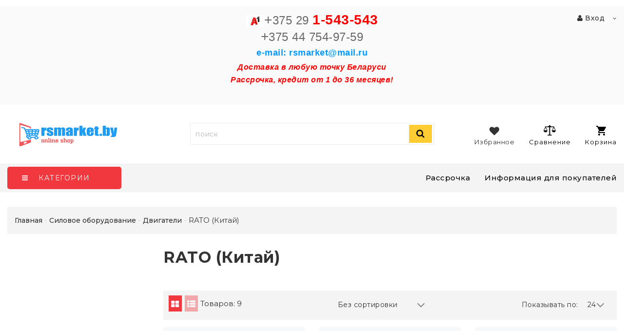

--- FILE ---
content_type: text/html; charset=UTF-8
request_url: https://rsmarket.by/silovaya_tehnika/dvigateli/rato_kitay_2/
body_size: 25798
content:
<!DOCTYPE html>
<html lang="ru">
    <head>
        <title>RATO (Китай) купить в Минске по низкой цене в интернет-магазине rsmarket.by</title>
                        <meta http-equiv="Content-Type" content="text/html; charset=utf-8">
            <meta http-equiv="X-UA-Compatible" content="IE=edge">
                            <meta name="generator" content="beSeller.by">
                            <meta name="platform" content="beSeller.by">
                            <meta name="cms" content="beSeller.by">
                            <meta property="og:site_name" content="rsmarket.by - Садовая и строительная техника от лучших мировых производителей">
                            <meta name="generator" content="beseller.by - SaaS-платформа для создания интернет-магазинов">
                            <meta name="yandex-verification" content="449d1997e0c72d56"/>
<meta name="google-site-verification" content="jmXTi9EkeLilzqBjPsTVq-qofyAIaY0jw1vntXy__Mw"/>
<meta name="yandex-verification" content="e761f30c8d1f4c45"/>
<meta name="google-site-verification" content="XbYGZRUKUbapfpzrIFjBEPPLDeS7t9mpNi_ugLQSanw" />

                            <meta name="keywords" content="">
                            <meta name="description" content="RATO (Китай) купить с доставкой по Минску и Беларуси. Характеристики, фото и цены. Рассрочка.RATO (Китай) по низкой цене в интернет-магазине rsmarket.by.">
                            <meta property="og:title" content="RATO (Китай) купить в Минске по низкой цене в интернет-магазине rsmarket.by">
                            <meta property="og:description" content="RATO (Китай) купить с доставкой по Минску и Беларуси. Характеристики, фото и цены. Рассрочка.RATO (Китай) по низкой цене в интернет-магазине rsmarket.by.">
                            <meta property="og:type" content="product:group">
                            <meta property="og:url" content="https://rsmarket.by/silovaya_tehnika/dvigateli/rato_kitay_2/">
                            <meta property="og:image" content="/pics/items/">
                        <meta name="viewport" content="width=device-width, initial-scale=1">
        
                        <link rel="canonical" href="https://rsmarket.by/silovaya_tehnika/dvigateli/rato_kitay_2/">
            <link rel="stylesheet" href="/manager/template/css?f=less/user/l-reset.css">
            <link rel="stylesheet" href="/manager/template/css?f=less/user/owl.carousel.min.css">
            <link rel="stylesheet" type="text/css" href="/manager/template/less?f=styles/less/theme.less&t=1746954889">
            <link rel="stylesheet" href="/styles/fontawesome/css/font-awesome.min.css">
            <link href="//fonts.googleapis.com/css?family=Montserrat:300,400,400i,500,700&subset=cyrillic" rel="stylesheet" type="text/css">
                            <link rel="shortcut icon" href="/favicon.png?t=1642057630" type="image/png">
                                        <script src="/js/lozad.min.js"></script>
            <script src="/js/jquery-1.11.2.min.js"></script>
            <script src="/manager/template/js?char=utf-8&f=jquery.cookie.js,ok-ref-parse.js,ok-main-controller.js,ok-alt-scroll.js,ok-base.js,tab.js,tooltip.js,modal.js,validate.min.js,jquery.easing.min.js,ok-menu.js,ok-modifications.js,ok-viewed-products.js,ok-menu-more.js,ok-compare.js,ok-reviews.js,ok-favorite.js,ok-cart.js,ok-feedback.js,carousel.js,ok-auth.js,ok-form.js,jquery.easing.min.js,ok-findtips.js,jquery.materialripple.js,jquery.textarea_autosize.js,dropdown.js,ok-base-data-functions.js,pl-logo.js,jquery.zoom.min.js,ok-base-functions.js,jquery.simple-pagination.js,ok-subscribe.js,owl.carousel.min.js,ok-cart-calculate.js&t=1746954889"></script>
            
                            <link rel="manifest" href="/manifest.json">
                            <link rel="apple-touch-icon" sizes="192x192" href="/pics/pwa/icon192x192.png">
                            <meta name="theme-color" content="#ed0202">
                            <script>
    if ("serviceWorker" in navigator) {
        if (!navigator.serviceWorker.controller) {
            navigator.serviceWorker
                .register("/lib/files/ok-service-worker.js")
                .then(function (reg) {
                    // console.log("[PWA Builder] Service worker has been registered for scope: " + reg.scope);
                });
        }
    }
    function usePwaPopup() {
        function getCookie(name) {
            let matches = document.cookie.match(
                new RegExp(
                    '(?:^|; )' +
                    name.replace(/([\.$?*|{}\(\)\[\]\\\/\+^])/g, '\\$1') +
                    '=([^;]*)',
                ),
            );
            return matches ? decodeURIComponent(matches[1]) : undefined;
        }

        const startDate = Date.now() + 60000;
        const maxAgeCk = 60 * 60 * 24 * 30;
        let promptEvent = null;
        window.addEventListener('beforeinstallprompt', (e) => {
            e.preventDefault();
            promptEvent = e;
        });
        document.addEventListener('click', async () => {
            if (Date.now() > startDate && promptEvent && !getCookie('showPwaPopup')) {
                try {
                    promptEvent.prompt();
                    const { outcome } = await promptEvent.userChoice;
                    if (outcome === 'dismissed') {
                        document.cookie = `showPwaPopup=true; max-age=${maxAgeCk}`;
                    } else {
                        document.cookie = `showPwaPopup=true; max-age=${maxAgeCk * 12}`;
                    }
                } catch (e) {}
            }
        });
    }
    usePwaPopup();
</script>
                            <p><script type="text/javascript">
var gaJsHost = (("https:" == document.location.protocol) ? "https://ssl." : "http://www.");
document.write(unescape("%3Cscript src='" + gaJsHost + "google-analytics.com/ga.js' type='text/javascript'%3E%3C/script%3E"));
</script><script type="text/javascript">
var pageTracker = _gat._getTracker("UA-21663147-1");
pageTracker._addOrganic("mail.ru", "q");
pageTracker._addOrganic("rambler.ru", "words");
pageTracker._addOrganic("nigma.ru", "s");
pageTracker._addOrganic("blogs.yandex.ru", "text");
pageTracker._addOrganic("webalta.ru", "q");
pageTracker._addOrganic("aport.ru", "r");
pageTracker._addOrganic("akavita.by", "z");
pageTracker._addOrganic("meta.ua", "q");
pageTracker._addOrganic("bigmir.net", "q");
pageTracker._addOrganic("tut.by", "query");
pageTracker._addOrganic("all.by", "query");
pageTracker._addOrganic("i.ua", "q");
pageTracker._addOrganic("online.ua", "q");
pageTracker._addOrganic("a.ua", "s");
pageTracker._addOrganic("ukr.net", "search_query");
pageTracker._addOrganic("search.com.ua", "q");
pageTracker._addOrganic("search.ua", "query");
pageTracker._addOrganic("poisk.ru", "text");
pageTracker._addOrganic("km.ru", "sq");
pageTracker._addOrganic("liveinternet.ru", "ask");
pageTracker._addOrganic("gogo.ru", "q");
pageTracker._addOrganic("gde.ru", "keywords");
pageTracker._addOrganic("quintura.ru", "request");
pageTracker._initData();
pageTracker._trackPageview();
</script></p>

                            <script src="/manager/callMe/script?charset=utf8" defer></script>
                            <!-- Интернет-магазин создан на SaaS-платформе beseller.by -->
    </head>
    <body data-tplId="42" class="-aside">
        <div class="l-site">
            <div class="l-row l-content-box">
                <input type="hidden" id="statusBadgeText" class="hidden" value="Новинка,Под заказ,день,дня,дней">
<input type="hidden" id="cartWords" value="от">
<input type="hidden" id="menuMoreText" class="hidden" value="Еще...">
<header class="l-header">
    <div class="l-header-box">
        <div class="l-topbar-up">
            <div class="container">
                <div class="l-topbar-action">
	<div class="top-main-menu col-md-3 col-sm-12 col-xs-12 hidden-xs">
		<ul class="top-main-menu__list">
            		</ul>
	</div>
	<div class="ok-banner-top col-md-6 col-sm-12 col-xs-12">
                    <span style="font-size:36px;"><span style="font-size:26px;"><span style="font-size:24px;"><span style="font-family:verdana,geneva,sans-serif;"><span style="color:#696969;"><span style="font-size:28px;"><span style="font-size:22px;"><span style="font-family:verdana,geneva,sans-serif;"><span style="font-size:12px;"><a href="tel:+375291543543" style="font-size: 28px;"><span style="color:#696969;"><img alt="" height="24px" src="/images/A1_Belarus_logo.jpg" width="38px" />+</span></a></span></span></span></span>375 29</span></span></span><span style="color:#0000FF;"> </span></span><span style="color:#B22222;"></span></span><span style="font-size:28px;"><strong><span style="font-family:verdana,geneva,sans-serif;"><span style="color:#FF0000;">1-543-543 </span></span></strong><br />
<span style="font-size:22px;"><span style="font-family:verdana,geneva,sans-serif;"><span style="font-size:12px;"><a href="tel:+375291543543" style="font-size: 28px;"><span style="color:#696969;">+</span></a></span><span style="font-size:36px;"><span style="font-size:26px;"><span style="font-size:24px;"><span style="font-family:verdana,geneva,sans-serif;"><span style="color:#696969;">375 44 754-97-59</span></span></span></span></span></span></span></span><br />
<span style="font-size:28px;"><strong><span style="font-family:arial,helvetica,sans-serif;"><span style="color:#FF0000;"></span></span></strong></span><strong><span style="font-family:arial,helvetica,sans-serif;"><span style="color:#FF0000;"></span></span></strong><span style="font-size:36px;"></span>
<div><span style="color:#0099ff;"><span style="font-size:18px;"><span style="font-family:tahoma,geneva,sans-serif;"><strong>e-mail: rsmarket@mail.ru</strong></span></span></span><span style="color:#FF0000;"><span style="color:#FF0000;"><em><span style="font-size:24px;"><span style="font-family:tahoma,geneva,sans-serif;"><span style="line-height: 20.8px;"><strong><span style="line-height: 19.968px;"><span style="font-size:20px;"><br />
<span style="font-size:16px;">Доставка в любую точку Беларуси</span></span></span></strong></span></span></span></em></span><span style="font-size:16px;"><br />
<a href="https://rsmarket.by/payment.xhtml"><span style="color:#FF0000;"><span style="color:#FF0000;"><em><span style="font-family:tahoma,geneva,sans-serif;"><span style="line-height: 20.8px;"><strong><span style="line-height: 19.968px;">Рассрочка, кредит от 1 до 36 месяцев!</span></strong></span></span></em></span></span></a></span></span><br />
&nbsp;</div>
<span style="font-size:36px;"> </span>
        	</div>
	<div class="auth-menu col-md-3 col-sm-12 col-xs-12">
		<div class="ok-auth" data-auth="">
			<span class="ok-auth__btn" data-auth-btn="">
				<span data-auth-info="" class="ok-auth__info">
                    <i class="fa fa-user" aria-hidden="true"></i> Вход
                </span>
			</span>
			<div class="ok-profile">
				<ul class="ok-profile-menu" id="ok-profile-menu">
					<li>
						<a class="ok-profile__href" href="/orders.xhtml" rel="nofollow">
							<i class="ok-profile__icon fa fa-history"></i>
							<span class="ok-profile__text">История заказов</span>
						</a>
					</li>
					<li>
						<a data-toggle="modal" data-target=".ok-modal-userinfo" class="ok-open-modal-userinfo ok-profile__href" href="#">
							<i class="ok-profile__icon fa fa-list-ul"></i>
							<span class="ok-profile__text">Личные данные</span>
						</a>
					</li>
					<li>
						<a data-toggle="modal" data-target=".ok-modal-address" class="ok-open-modal-address ok-profile__href" href="#">
							<i class="ok-profile__icon fa fa-home"></i>
							<span class="ok-profile__text">Мои адреса</span>
						</a>
					</li>
					<li>
						<a class="ok-profile__href" href="/user/exit/" rel="nofollow">
							<i class="ok-profile__icon fa fa-sign-out"></i>
							<span class="ok-profile__text">Выход</span>
						</a>
					</li>
				</ul>
			</div>
			<div class="ok-enter -form-theme-mini">
				<ul class="-btn-together -mb-article-half" role="tablist">
					<li href="#enter" class="ok-btn-signin -width-half active" data-toggle="tab" aria-controls="enter" role="tab" aria-expanded="true">
						Вход
					</li>
					<li href="#registration" class="ok-btn-register -width-half" data-toggle="tab" role="tab" aria-controls="registration"
						data-register-url="/user/register/modal/" aria-expanded="false">Регистрация
					</li>
					<li href="#restore" class="ok-btn-restore -width-half hidden" data-toggle="tab" role="tab" aria-controls="restore" aria-expanded="false">
						Восстановить
					</li>
				</ul>
				<div class="tab-content">
					<div role="tabpanel" class="tab-pane active" id="enter">
						<form class="ok-form" data-auth-shoplogin="" data-form-validate="login">
							<input type="hidden" name="_token" value="aZpvC3xUa4AAD1LXYdX6iP8cCWTHL3Nk0qgnfma4" autocomplete="off">
							<div class="data-input-check">
								<label class="control-label" for="">Ваш email<span class="require_fields">*</span>
								</label><input class="form-control form-group  require_fields required data-input-check -state-empty" type="text" placeholder="" name="log_email">
							</div>
							<div class="data-input-check">
								<label class="control-label" for="">Пароль<span class="require_fields">*</span>
								</label>
								<span class="input-group"><input class="form-control  require_fields required data-input-check -state-empty" type="password" placeholder="" name="log_password">
									<span class="input-group-addon">
										<a class="ok-enter__restore-href" id="restore_btn">
											<span class="fa fa-support"></span>
										</a>
									</span>
								</span>
							</div>
							<div class="ok-form-row">
								<button class="ok-btn -btn-theme-action -width-full" data-btn-validate="login">Войти</button>
							</div>
						</form>
					</div>
                    <div role="tabpanel" class="tab-pane" id="restore">
    <form class="ok-form" onsubmit="restore(this); return false">
        <input type="hidden" name="_token" value="aZpvC3xUa4AAD1LXYdX6iP8cCWTHL3Nk0qgnfma4" autocomplete="off">
        <div class="ok-form-row">
            <div class="has-success">
                <div id="restore-msg" class="help-block"></div>
            </div>
        </div>
        <div class="data-input-check">
            <label class="control-label" for="">Ваш email<span class="require_fields">*</span>
            </label><input class="form-control form-group " type="text" placeholder="" name="log_email">
        </div>
        <div class="ok-form-row">
            <button class="ok-btn -btn-theme-action -width-full">Воcстановить</button>
        </div>
    </form>
</div>
					<div role="tabpanel" class="tab-pane" id="registration"></div>
				</div>
			</div>
            <div class="modal fade ok-modal-userinfo" tabindex="-1" role="dialog" aria-labelledby="mySmallModalLabel" aria-hidden="true">
    <div class="modal-dialog">
        <div class="modal-content">
            <button type="button" class="close" data-dismiss="modal" aria-label="Close">
                <span aria-hidden="true" class="fa fa-close"></span>
            </button>
            <p class="h3">Личные данные</p>
            <div class="ok-form-row f-size-medium">
                Здесь Вы можете указать/изменить личные данные для максимально комфортного взаимодействия с магазином.
            </div>
            <form class="ok-form" data-auth-setprofile="">
                <input type="hidden" name="_token" value="aZpvC3xUa4AAD1LXYdX6iP8cCWTHL3Nk0qgnfma4" autocomplete="off">
                <div class="data-input-check">
                    <label class="control-label" for="profile_password">Пароль<span class="require_fields">*</span>
                    </label><input class="form-control form-group " type="password" placeholder="" name="profile_password" id="profile_password" autocomplete="off">
                </div>
                <div class="data-input-check">
                    <label class="control-label" for="profile_email">Контактный e-mail
                    </label><input class="form-control form-group " type="text" placeholder="" name="profile_email" id="profile_email" readonly>
                </div>
                <div class="data-input-check">
                    <label class="control-label" for="profile_phone">Телефон</label>
                    <input class="form-control form-group " type="text" placeholder="+375 (XX) XXX-XX-XX" name="profile_phone" id="profile_phone">
                </div>
                <div class="data-input-check">
                    <label class="control-label" for="profile_surname">Фамилия</label>
                    <input class="form-control form-group " type="text" placeholder="" name="profile_surname" id="profile_surname">
                </div>
                <div class="data-input-check">
                    <label class="control-label" for="profile_name">Имя</label>
                    <input class="form-control form-group " type="text" placeholder="" name="profile_name" id="profile_name">
                </div>
                <div class="data-input-check">
                    <label class="control-label" for="profile_patronym">Отчество</label>
                    <input class="form-control form-group " type="text" placeholder="" name="profile_patronym" id="profile_patronym">
                </div>
                <div class="has-error">
                    <div class="ok-error help-block"></div>
                </div>
                <div class="-mt-article">
                    <button class="ok-btn -btn-theme-action -width-full">Изменить</button>
                </div>
            </form>
        </div>
    </div>
</div>
			<div class="modal ok-modal-address" tabindex="-1" role="dialog" aria-labelledby="mySmallModalLabel" aria-hidden="true">
				<div class="modal-backdrop fade in" style="height: 1101px;"></div>
			</div>
		</div>
	</div>
</div>
            </div>
        </div>
        <section class="l-topbar-content">
            <div class="container">
                <div class="row">
                    <div class="ok-shop-logo-box col-lg-3 col-md-3 col-sm-4 col-xs-4">
                        <div class="ok-shop-logo">
                            <a href="/">
                                <img src="/pics/logo.png?t=1642057644" alt="rsmarket.by - Садовая и строительная техника от лучших мировых производителей" title="rsmarket.by - Садовая и строительная техника от лучших мировых производителей">
                            </a>
                        </div>
                    </div>
                    <div class="ok-search-box col-lg-6 col-md-5 col-sm-4">
                        <div class="input-group search-wrapper">
                            <input placeholder="поиск" class="ok-search-input -state-empty" autocomplete="off" data-findtips="" type="text"
                                   id="findtext" name="findtext" value="" data-status="off">
                            <button type="submit" class="ok-search__btn">
                                <i class="fa fa-search"></i>
                            </button>
                            <div class="ok-find-tips-wrapper" style="display: none;">
                                <div id="findTips" class="ok-find-tips clearfix"></div>
                            </div>
                        </div>
                    </div>
                    <div class="ok-shcart-box -state-disabled" data-cart-box="">
                        <button class="ok-shcart__btn ok-shcart__ico" data-url="/shcart/" data-cart-icon="">
                            <svg xmlns="http://www.w3.org/2000/svg" xmlns:xlink="http://www.w3.org/1999/xlink" version="1.1" id="sh-cart" x="0px"
                                 y="0px" viewbox="0 0 510 510" xml:space="preserve">
								<path d="M153,408c-28.05,0-51,22.95-51,51s22.95,51,51,51s51-22.95,51-51S181.05,408,153,408z M0,0v51h51l91.8,193.8L107.1,306c-2.55,7.65-5.1,17.85-5.1,25.5c0,28.05,22.95,51,51,51h306v-51H163.2c-2.55,0-5.1-2.55-5.1-5.1v-2.551l22.95-43.35h188.7c20.4,0,35.7-10.2,43.35-25.5L504.9,89.25c5.1-5.1,5.1-7.65,5.1-12.75c0-15.3-10.2-25.5-25.5-25.5H107.1L84.15,0H0z M408,408c-28.05,0-51,22.95-51,51s22.95,51,51,51s51-22.95,51-51S436.05,408,408,408z"></path>
							</svg>
                            Корзина
                            <span class="product-counter" data-cartcount=""></span>
                        </button>
                        <div class="ok-shcart-popup">
                            <div class="ok-shcart -form-theme-mini">
                                <div class="ok-shcart__cont">
                                    <div class="ok-shcart__cont-inner" data-shcart-items=""></div>
                                </div>
                                <div class="ok-shcart__footer" data-shcart-footer="">
                                    <div class="ok-shcart__footer-inner">
                                        <p class="ok-shcart__total-info clearfix">
                                            <span class="ok-shcart__total-title">Итого</span>
                                            <span class="ok-shcart__total-price">
												<span class="ok-shcart__total" data-shcart-total=""></span>
												<span data-shcart-suffix=""></span>
											</span>
                                        </p>
                                        <p class="ok-shcart__total-add-info">Не включая стоимость доставки</p>
                                        <p class="text-center">
                                            <a class="ok-btn -btn-theme-action" data-gtm-id="order-send-menu" rel="nofollow"
                                               data-url="/shcart/">Оформить</a>
                                        </p>
                                    </div>
                                </div>
                            </div>
                        </div>
                    </div>
                    <div class="compare-box hidden-xs">
                        <a rel="nofollow" data-url="/compare/">
                            <svg xmlns="http://www.w3.org/2000/svg" xmlns:xlink="http://www.w3.org/1999/xlink" version="1.1" id="Capa_1" x="0px"
                                 y="0px" viewbox="0 0 460 460" xml:space="preserve">
								<path d="M279.27,392.188h-30.51V112.579h128.58l-54.464,86.423c-2.762,4.382-1.448,10.176,2.935,12.937c1.554,0.98,3.282,1.445,4.992,1.445c3.115,0,6.161-1.551,7.944-4.378l47.235-74.954l47.233,74.954c2.763,4.382,8.557,5.696,12.938,2.933c4.382-2.761,5.694-8.555,2.933-12.937l-54.462-86.423h0.688c8.029,0,14.539-6.51,14.539-14.539c0-8.028-6.509-14.538-14.539-14.538H288.356c-6.04-8.786-14.954-15.438-25.39-18.596C261.475,48.005,247.289,34.75,230,34.75c-17.29,0-31.475,13.255-32.967,30.156c-10.436,3.158-19.35,9.81-25.389,18.596H64.688c-8.03,0-14.54,6.51-14.54,14.538c0,8.029,6.509,14.539,14.54,14.539h0.688l-54.464,86.423c-2.762,4.382-1.448,10.176,2.934,12.937c1.554,0.98,3.283,1.445,4.992,1.445c3.114,0,6.162-1.551,7.945-4.378l47.235-74.954l47.234,74.954c2.762,4.382,8.555,5.696,12.937,2.933c4.383-2.761,5.696-8.555,2.935-12.937l-54.463-86.423h128.58v279.607h-30.509c-18.259,0-33.062,14.804-33.062,33.063h164.661C312.331,406.99,297.528,392.188,279.27,392.188z"></path>
                                <path d="M143.035,223.359H5c-2.761,0-5,2.238-5,5c0,40.813,33.204,74.017,74.018,74.017c40.813,0,74.018-33.204,74.018-74.017C148.035,225.598,145.796,223.359,143.035,223.359z"></path>
                                <path d="M455,223.359H316.965c-2.761,0-5,2.238-5,5c0,40.813,33.204,74.017,74.019,74.017c40.813,0,74.017-33.204,74.017-74.017C460,225.598,457.761,223.359,455,223.359z"></path>
							</svg>
                            Сравнение
                            <span class="product-counter" data-compare-count=""></span>
                        </a>
                    </div>
                    <div class="favorite-box ok-shcart-box -state-disabled">
                        <div class="favorite-button">
                            <i class="fa fa-heart"></i>
                            Избранное
                            <span class="product-counter" data-favorite-count=""></span>
                        </div>
                        <div class="ok-shcart-popup">
                            <div class="ok-shcart -form-theme-mini">
                                <div class="ok-shcart__cont">
                                    <div class="ok-shcart__cont-inner" data-favorite-items=""></div>
                                </div>
                            </div>
                        </div>
                    </div>
                </div>
            </div>
        </section>
                <div class="l-topbar ">
            <div class="container">
                <div class="row">
                    <div class="ok-menu-top clearfix">
                        <div class="categories-opener">
                            <div class="categories-opener-button">
                                <i class="fa fa-bars"></i>
                                <span>Категории</span>
                            </div>
                            <ul role="menu" class="categories-list">
                                                                                                                                                                                    <li class="category " data-menu-item-id="1638450">
                                        <a href="/sadovaya_tehnika/">
                                            <span class="category-name">Садовая техника</span>
                                                                                            <i class="fa" aria-hidden="true"></i>
                                                                                    </a>
                                                                                    <div class="sub-menu" data-menu-item-id="1638450">
                                                <ul class="clearfix">
                                                                                                            <li class="sub-category">
                                                            <a href="/sadovaya_tehnika/gazonokosilka/">
                                                                <span class="category-name">Газонокосилки</span>
                                                            </a>
                                                                                                                            <ul>
                                                                                                                                            <li>
                                                                            <a class="theme-link"
                                                                               href="/sadovaya_tehnika/gazonokosilka/brendyi/">
                                                                                Бренды
                                                                            </a>
                                                                        </li>
                                                                                                                                            <li>
                                                                            <a class="theme-link"
                                                                               href="/sadovaya_tehnika/gazonokosilka/benzinovyie-gazonokosilki/">
                                                                                Бензиновые газонокосилки
                                                                            </a>
                                                                        </li>
                                                                                                                                            <li>
                                                                            <a class="theme-link"
                                                                               href="/sadovaya_tehnika/gazonokosilka/samoxodnyie-gazonokosilki/">
                                                                                Самоходные газонокосилки
                                                                            </a>
                                                                        </li>
                                                                                                                                            <li>
                                                                            <a class="theme-link"
                                                                               href="/sadovaya_tehnika/gazonokosilka/elektricheskie-gazonokosilki/">
                                                                                Электрические газонокосилки
                                                                            </a>
                                                                        </li>
                                                                                                                                            <li>
                                                                            <a class="theme-link"
                                                                               href="/sadovaya_tehnika/gazonokosilka/akkumulyatornyie-gazonokosilki/">
                                                                                Аккумуляторные газонокосилки
                                                                            </a>
                                                                        </li>
                                                                                                                                    </ul>
                                                                                                                    </li>
                                                                                                            <li class="sub-category">
                                                            <a href="/sadovaya_tehnika/trimmer/">
                                                                <span class="category-name">Триммеры</span>
                                                            </a>
                                                                                                                            <ul>
                                                                                                                                            <li>
                                                                            <a class="theme-link"
                                                                               href="/sadovaya_tehnika/trimmer/brendyi1/">
                                                                                Бренды
                                                                            </a>
                                                                        </li>
                                                                                                                                            <li>
                                                                            <a class="theme-link"
                                                                               href="/sadovaya_tehnika/trimmer/benzinovyie-trimmeryi/">
                                                                                Бензиновые триммеры
                                                                            </a>
                                                                        </li>
                                                                                                                                            <li>
                                                                            <a class="theme-link"
                                                                               href="/sadovaya_tehnika/trimmer/elektricheskie-trimmeryi/">
                                                                                Электрические триммеры
                                                                            </a>
                                                                        </li>
                                                                                                                                    </ul>
                                                                                                                    </li>
                                                                                                            <li class="sub-category">
                                                            <a href="/sadovaya_tehnika/kultivator/">
                                                                <span class="category-name">КУЛЬТИВАТОРЫ</span>
                                                            </a>
                                                                                                                            <ul>
                                                                                                                                            <li>
                                                                            <a class="theme-link"
                                                                               href="/sadovaya_tehnika/kultivator/brendyi-kultivator/">
                                                                                Бренды
                                                                            </a>
                                                                        </li>
                                                                                                                                            <li>
                                                                            <a class="theme-link"
                                                                               href="/sadovaya_tehnika/kultivator/hit_prodazh2/">
                                                                                Акции и скидки
                                                                            </a>
                                                                        </li>
                                                                                                                                            <li>
                                                                            <a class="theme-link"
                                                                               href="/sadovaya_tehnika/kultivator/prinadlezhnosti-k-kultivatoram/">
                                                                                Принадлежности к культиваторам
                                                                            </a>
                                                                        </li>
                                                                                                                                    </ul>
                                                                                                                    </li>
                                                                                                            <li class="sub-category">
                                                            <a href="/sadovaya_tehnika/motoblok/">
                                                                <span class="category-name">МОТОБЛОКИ</span>
                                                            </a>
                                                                                                                            <ul>
                                                                                                                                            <li>
                                                                            <a class="theme-link"
                                                                               href="/sadovaya_tehnika/motoblok/brendii-motobloki/">
                                                                                Бренды
                                                                            </a>
                                                                        </li>
                                                                                                                                    </ul>
                                                                                                                    </li>
                                                                                                            <li class="sub-category">
                                                            <a href="/sadovaya_tehnika/minitraktory/">
                                                                <span class="category-name">Минитракторы</span>
                                                            </a>
                                                                                                                            <ul>
                                                                                                                                            <li>
                                                                            <a class="theme-link"
                                                                               href="/sadovaya_tehnika/minitraktory/sadovyij-rajder/">
                                                                                Садовый райдер
                                                                            </a>
                                                                        </li>
                                                                                                                                            <li>
                                                                            <a class="theme-link"
                                                                               href="/sadovaya_tehnika/minitraktory/traktor-gazonokosilka/">
                                                                                Трактор газонокосилка
                                                                            </a>
                                                                        </li>
                                                                                                                                            <li>
                                                                            <a class="theme-link"
                                                                               href="/sadovaya_tehnika/minitraktory/sadovyie-traktoryi/">
                                                                                Садовые тракторы
                                                                            </a>
                                                                        </li>
                                                                                                                                            <li>
                                                                            <a class="theme-link"
                                                                               href="/sadovaya_tehnika/minitraktory/proizvoditel/">
                                                                                Производитель
                                                                            </a>
                                                                        </li>
                                                                                                                                    </ul>
                                                                                                                    </li>
                                                                                                            <li class="sub-category">
                                                            <a href="/sadovaya_tehnika/snegouborschiki/">
                                                                <span class="category-name">СНЕГОУБОРЩИКИ</span>
                                                            </a>
                                                                                                                            <ul>
                                                                                                                                            <li>
                                                                            <a class="theme-link"
                                                                               href="/sadovaya_tehnika/snegouborschiki/brendyi2/">
                                                                                Бренды
                                                                            </a>
                                                                        </li>
                                                                                                                                    </ul>
                                                                                                                    </li>
                                                                                                            <li class="sub-category">
                                                            <a href="/sadovaya_tehnika/mashiny-podmetalno-uborochnye/">
                                                                <span class="category-name">МАШИНЫ ПОДМЕТАЛЬНО-УБОРОЧНЫЕ</span>
                                                            </a>
                                                                                                                            <ul>
                                                                                                                                            <li>
                                                                            <a class="theme-link"
                                                                               href="/sadovaya_tehnika/mashiny-podmetalno-uborochnye/proizvoditeli3/">
                                                                                Производители
                                                                            </a>
                                                                        </li>
                                                                                                                                            <li>
                                                                            <a class="theme-link"
                                                                               href="/sadovaya_tehnika/mashiny-podmetalno-uborochnye/prinadlezhnosti-k-podmetalnym-mashinam-i-snegoubo-446377/">
                                                                                Принадлежности к подметальным машинам и снегоубо
                                                                            </a>
                                                                        </li>
                                                                                                                                    </ul>
                                                                                                                    </li>
                                                                                                            <li class="sub-category">
                                                            <a href="/sadovaya_tehnika/benzopila/">
                                                                <span class="category-name">БЕНЗОПИЛЫ</span>
                                                            </a>
                                                                                                                            <ul>
                                                                                                                                            <li>
                                                                            <a class="theme-link"
                                                                               href="/sadovaya_tehnika/benzopila/proizvoditel-benzopil/">
                                                                                Производитель
                                                                            </a>
                                                                        </li>
                                                                                                                                    </ul>
                                                                                                                    </li>
                                                                                                            <li class="sub-category">
                                                            <a href="/sadovaya_tehnika/elektropily/">
                                                                <span class="category-name">ЭЛЕКТРОПИЛЫ</span>
                                                            </a>
                                                                                                                            <ul>
                                                                                                                                            <li>
                                                                            <a class="theme-link"
                                                                               href="/sadovaya_tehnika/elektropily/brendyi-elektropil/">
                                                                                Бренды
                                                                            </a>
                                                                        </li>
                                                                                                                                    </ul>
                                                                                                                    </li>
                                                                                                            <li class="sub-category">
                                                            <a href="/sadovaya_tehnika/sadovye_pylesosy/">
                                                                <span class="category-name">САДОВЫЕ ПЫЛЕСОСЫ (ВОЗДУХОДУВКИ)</span>
                                                            </a>
                                                                                                                            <ul>
                                                                                                                                            <li>
                                                                            <a class="theme-link"
                                                                               href="/sadovaya_tehnika/sadovye_pylesosy/proizvoditel-vozduxoduvki/">
                                                                                Производитель
                                                                            </a>
                                                                        </li>
                                                                                                                                            <li>
                                                                            <a class="theme-link"
                                                                               href="/sadovaya_tehnika/sadovye_pylesosy/prinadlezhnosti-k-vozduhoduvkam/">
                                                                                Принадлежности к воздуходувкам
                                                                            </a>
                                                                        </li>
                                                                                                                                    </ul>
                                                                                                                    </li>
                                                                                                            <li class="sub-category">
                                                            <a href="/sadovaya_tehnika/sadovye_izmelchiteli/">
                                                                <span class="category-name">САДОВЫЕ ИЗМЕЛЬЧИТЕЛИ</span>
                                                            </a>
                                                                                                                            <ul>
                                                                                                                                            <li>
                                                                            <a class="theme-link"
                                                                               href="/sadovaya_tehnika/sadovye_izmelchiteli/brendy/">
                                                                                Бренды
                                                                            </a>
                                                                        </li>
                                                                                                                                    </ul>
                                                                                                                    </li>
                                                                                                            <li class="sub-category">
                                                            <a href="/sadovaya_tehnika/kustorezy_vysotorezy_motonozhnicy_elektronozhnicy/">
                                                                <span class="category-name">КУСТОРЕЗЫ, ВЫСОТОРЕЗЫ, МОТОНОЖНИЦЫ, ЭЛЕКТРОНОЖНИЦЫ</span>
                                                            </a>
                                                                                                                            <ul>
                                                                                                                                            <li>
                                                                            <a class="theme-link"
                                                                               href="/sadovaya_tehnika/kustorezy_vysotorezy_motonozhnicy_elektronozhnicy/proizvoditel6/">
                                                                                Производитель
                                                                            </a>
                                                                        </li>
                                                                                                                                    </ul>
                                                                                                                    </li>
                                                                                                            <li class="sub-category">
                                                            <a href="/sadovaya_tehnika/aeratory_i_vertikutery/">
                                                                <span class="category-name">АЭРАТОРЫ </span>
                                                            </a>
                                                                                                                            <ul>
                                                                                                                                            <li>
                                                                            <a class="theme-link"
                                                                               href="/sadovaya_tehnika/aeratory_i_vertikutery/vertikutter/">
                                                                                Вертикуттер
                                                                            </a>
                                                                        </li>
                                                                                                                                            <li>
                                                                            <a class="theme-link"
                                                                               href="/sadovaya_tehnika/aeratory_i_vertikutery/skarifikator/">
                                                                                Скарификатор
                                                                            </a>
                                                                        </li>
                                                                                                                                            <li>
                                                                            <a class="theme-link"
                                                                               href="/sadovaya_tehnika/aeratory_i_vertikutery/proizvoditel7/">
                                                                                Производитель
                                                                            </a>
                                                                        </li>
                                                                                                                                    </ul>
                                                                                                                    </li>
                                                                                                            <li class="sub-category">
                                                            <a href="/sadovaya_tehnika/SENOKOSILKI/">
                                                                <span class="category-name">СЕНОКОСИЛКИ</span>
                                                            </a>
                                                                                                                            <ul>
                                                                                                                                            <li>
                                                                            <a class="theme-link"
                                                                               href="/sadovaya_tehnika/SENOKOSILKI/STIGA_Shveciya_10/">
                                                                                STIGA 
                                                                            </a>
                                                                        </li>
                                                                                                                                    </ul>
                                                                                                                    </li>
                                                                                                            <li class="sub-category">
                                                            <a href="/sadovaya_tehnika/drovokolyi/">
                                                                <span class="category-name">ДРОВОКОЛЫ</span>
                                                            </a>
                                                                                                                            <ul>
                                                                                                                                            <li>
                                                                            <a class="theme-link"
                                                                               href="/sadovaya_tehnika/drovokolyi/champion-kitaj-/">
                                                                                CHAMPION
                                                                            </a>
                                                                        </li>
                                                                                                                                            <li>
                                                                            <a class="theme-link"
                                                                               href="/sadovaya_tehnika/drovokolyi/zigzag-2/">
                                                                                ZIGZAG
                                                                            </a>
                                                                        </li>
                                                                                                                                            <li>
                                                                            <a class="theme-link"
                                                                               href="/sadovaya_tehnika/drovokolyi/huter-2/">
                                                                                HUTER
                                                                            </a>
                                                                        </li>
                                                                                                                                            <li>
                                                                            <a class="theme-link"
                                                                               href="/sadovaya_tehnika/drovokolyi/patriot-kitaj-/">
                                                                                PATRIOT
                                                                            </a>
                                                                        </li>
                                                                                                                                            <li>
                                                                            <a class="theme-link"
                                                                               href="/sadovaya_tehnika/drovokolyi/al-ko-geos-/">
                                                                                AL-KO (GEOS)
                                                                            </a>
                                                                        </li>
                                                                                                                                            <li>
                                                                            <a class="theme-link"
                                                                               href="/sadovaya_tehnika/drovokolyi/prinadlezhnosti-k-drovokolam/">
                                                                                Принадлежности к дровоколам
                                                                            </a>
                                                                        </li>
                                                                                                                                    </ul>
                                                                                                                    </li>
                                                                                                            <li class="sub-category">
                                                            <a href="/sadovaya_tehnika/opryskivateli-975163/">
                                                                <span class="category-name">ОПРЫСКИВАТЕЛИ И РАСПЫЛИТЕЛИ</span>
                                                            </a>
                                                                                                                            <ul>
                                                                                                                                            <li>
                                                                            <a class="theme-link"
                                                                               href="/sadovaya_tehnika/opryskivateli-975163/greenworks-kitaj-ssha-/">
                                                                                Greenworks( Китай-сша)
                                                                            </a>
                                                                        </li>
                                                                                                                                            <li>
                                                                            <a class="theme-link"
                                                                               href="/sadovaya_tehnika/opryskivateli-975163/-efco-/">
                                                                                 EFCO 
                                                                            </a>
                                                                        </li>
                                                                                                                                            <li>
                                                                            <a class="theme-link"
                                                                               href="/sadovaya_tehnika/opryskivateli-975163/ryobi-19/">
                                                                                RYOBI
                                                                            </a>
                                                                        </li>
                                                                                                                                            <li>
                                                                            <a class="theme-link"
                                                                               href="/sadovaya_tehnika/opryskivateli-975163/deworks-3/">
                                                                                DeWORKS
                                                                            </a>
                                                                        </li>
                                                                                                                                            <li>
                                                                            <a class="theme-link"
                                                                               href="/sadovaya_tehnika/opryskivateli-975163/daewoo-19/">
                                                                                DAEWOO
                                                                            </a>
                                                                        </li>
                                                                                                                                    </ul>
                                                                                                                    </li>
                                                                                                            <li class="sub-category">
                                                            <a href="/sadovaya_tehnika/izmelchiteli-pnei-636412/">
                                                                <span class="category-name">Измельчители пней</span>
                                                            </a>
                                                                                                                            <ul>
                                                                                                                                            <li>
                                                                            <a class="theme-link"
                                                                               href="/sadovaya_tehnika/izmelchiteli-pnei-636412/zigzag/">
                                                                                ZIGZAG
                                                                            </a>
                                                                        </li>
                                                                                                                                    </ul>
                                                                                                                    </li>
                                                                                                            <li class="sub-category">
                                                            <a href="/sadovaya_tehnika/nasos/">
                                                                <span class="category-name">НАСОСЫ И НАСОСНЫЕ СТАНЦИИ</span>
                                                            </a>
                                                                                                                            <ul>
                                                                                                                                            <li>
                                                                            <a class="theme-link"
                                                                               href="/sadovaya_tehnika/nasos/drenazhnye-nasosy-215640/">
                                                                                Дренажные насосы
                                                                            </a>
                                                                        </li>
                                                                                                                                            <li>
                                                                            <a class="theme-link"
                                                                               href="/sadovaya_tehnika/nasos/nasosnye-stantsii-052828/">
                                                                                Насосные станции
                                                                            </a>
                                                                        </li>
                                                                                                                                            <li>
                                                                            <a class="theme-link"
                                                                               href="/sadovaya_tehnika/nasos/pogruzhnye-vibratsionnye-nasosy-034227/">
                                                                                Погружные насосы
                                                                            </a>
                                                                        </li>
                                                                                                                                            <li>
                                                                            <a class="theme-link"
                                                                               href="/sadovaya_tehnika/nasos/pogruzhnye-skvazhinnye-nasosy-329977/">
                                                                                Погружные скважинные насосы
                                                                            </a>
                                                                        </li>
                                                                                                                                            <li>
                                                                            <a class="theme-link"
                                                                               href="/sadovaya_tehnika/nasos/poverkhnostnye-vodianye-nasosy-675675/">
                                                                                Поверхностные водяные насосы
                                                                            </a>
                                                                        </li>
                                                                                                                                    </ul>
                                                                                                                    </li>
                                                                                                            <li class="sub-category">
                                                            <a href="/sadovaya_tehnika/minimoika/">
                                                                <span class="category-name">МОЙКИ ВЫСОКОГО ДАВЛЕНИЯ</span>
                                                            </a>
                                                                                                                            <ul>
                                                                                                                                            <li>
                                                                            <a class="theme-link"
                                                                               href="/sadovaya_tehnika/minimoika/brend2/">
                                                                                Бренд
                                                                            </a>
                                                                        </li>
                                                                                                                                            <li>
                                                                            <a class="theme-link"
                                                                               href="/sadovaya_tehnika/minimoika/prinadlezhnosti-k-minimoykam/">
                                                                                Принадлежности к минимойкам
                                                                            </a>
                                                                        </li>
                                                                                                                                    </ul>
                                                                                                                    </li>
                                                                                                    </ul>
                                            </div>
                                                                            </li>
                                                                                                                                                                                    <li class="category " data-menu-item-id="1638449">
                                        <a href="/stroitelnaya_tehnika/">
                                            <span class="category-name">Строительная техника</span>
                                                                                            <i class="fa" aria-hidden="true"></i>
                                                                                    </a>
                                                                                    <div class="sub-menu" data-menu-item-id="1638449">
                                                <ul class="clearfix">
                                                                                                            <li class="sub-category">
                                                            <a href="/stroitelnaya_tehnika/betonomeshalka/">
                                                                <span class="category-name">Бетономешалки</span>
                                                            </a>
                                                                                                                            <ul>
                                                                                                                                            <li>
                                                                            <a class="theme-link"
                                                                               href="/stroitelnaya_tehnika/betonomeshalka/na-120-litrov/">
                                                                                на 120 литров
                                                                            </a>
                                                                        </li>
                                                                                                                                            <li>
                                                                            <a class="theme-link"
                                                                               href="/stroitelnaya_tehnika/betonomeshalka/na-140-litrov/">
                                                                                на 140 литров
                                                                            </a>
                                                                        </li>
                                                                                                                                            <li>
                                                                            <a class="theme-link"
                                                                               href="/stroitelnaya_tehnika/betonomeshalka/na-150-litrov/">
                                                                                на 150 литров
                                                                            </a>
                                                                        </li>
                                                                                                                                            <li>
                                                                            <a class="theme-link"
                                                                               href="/stroitelnaya_tehnika/betonomeshalka/na-160-litrov/">
                                                                                на 160 литров
                                                                            </a>
                                                                        </li>
                                                                                                                                            <li>
                                                                            <a class="theme-link"
                                                                               href="/stroitelnaya_tehnika/betonomeshalka/na-165-litrov/">
                                                                                на 165 литров
                                                                            </a>
                                                                        </li>
                                                                                                                                            <li>
                                                                            <a class="theme-link"
                                                                               href="/stroitelnaya_tehnika/betonomeshalka/na-170-litrov/">
                                                                                на 170 литров
                                                                            </a>
                                                                        </li>
                                                                                                                                            <li>
                                                                            <a class="theme-link"
                                                                               href="/stroitelnaya_tehnika/betonomeshalka/na-180-litrov/">
                                                                                на 180 литров
                                                                            </a>
                                                                        </li>
                                                                                                                                            <li>
                                                                            <a class="theme-link"
                                                                               href="/stroitelnaya_tehnika/betonomeshalka/na-190-litrov/">
                                                                                на 190 литров
                                                                            </a>
                                                                        </li>
                                                                                                                                            <li>
                                                                            <a class="theme-link"
                                                                               href="/stroitelnaya_tehnika/betonomeshalka/na-200-litrov/">
                                                                                на 200 литров
                                                                            </a>
                                                                        </li>
                                                                                                                                            <li>
                                                                            <a class="theme-link"
                                                                               href="/stroitelnaya_tehnika/betonomeshalka/na-300-litrov/">
                                                                                более 300 литров
                                                                            </a>
                                                                        </li>
                                                                                                                                            <li>
                                                                            <a class="theme-link"
                                                                               href="/stroitelnaya_tehnika/betonomeshalka/proizvoditeli/">
                                                                                Производители
                                                                            </a>
                                                                        </li>
                                                                                                                                    </ul>
                                                                                                                    </li>
                                                                                                            <li class="sub-category">
                                                            <a href="/stroitelnaya_tehnika/benzobury/">
                                                                <span class="category-name">Бензобуры (Мотобур)</span>
                                                            </a>
                                                                                                                            <ul>
                                                                                                                                            <li>
                                                                            <a class="theme-link"
                                                                               href="/stroitelnaya_tehnika/benzobury/proizvoditel9/">
                                                                                Производитель
                                                                            </a>
                                                                        </li>
                                                                                                                                            <li>
                                                                            <a class="theme-link"
                                                                               href="/stroitelnaya_tehnika/benzobury/shneki-i-zapchasti-dlya-benzoburov/">
                                                                                Шнеки и запчасти для бензобуров
                                                                            </a>
                                                                        </li>
                                                                                                                                            <li>
                                                                            <a class="theme-link"
                                                                               href="/stroitelnaya_tehnika/benzobury/bury-pochvennye-prochie-prinadlezhnosti-eco-386032/">
                                                                                Буры почвенные, прочие принадлежности ECO
                                                                            </a>
                                                                        </li>
                                                                                                                                    </ul>
                                                                                                                    </li>
                                                                                                            <li class="sub-category">
                                                            <a href="/stroitelnaya_tehnika/vibroplity/">
                                                                <span class="category-name">Виброплиты</span>
                                                            </a>
                                                                                                                            <ul>
                                                                                                                                            <li>
                                                                            <a class="theme-link"
                                                                               href="/stroitelnaya_tehnika/vibroplity/brend10/">
                                                                                Бренд
                                                                            </a>
                                                                        </li>
                                                                                                                                    </ul>
                                                                                                                    </li>
                                                                                                            <li class="sub-category">
                                                            <a href="/stroitelnaya_tehnika/benzorezy/">
                                                                <span class="category-name">Бензорезы</span>
                                                            </a>
                                                                                                                            <ul>
                                                                                                                                            <li>
                                                                            <a class="theme-link"
                                                                               href="/stroitelnaya_tehnika/benzorezy/proizvoditel12/">
                                                                                Производитель
                                                                            </a>
                                                                        </li>
                                                                                                                                            <li>
                                                                            <a class="theme-link"
                                                                               href="/stroitelnaya_tehnika/benzorezy/prinadlezhnosti-k-benzorezam/">
                                                                                Принадлежности к бензорезам
                                                                            </a>
                                                                        </li>
                                                                                                                                    </ul>
                                                                                                                    </li>
                                                                                                            <li class="sub-category">
                                                            <a href="/stroitelnaya_tehnika/motopompy/">
                                                                <span class="category-name">Мотопомпы</span>
                                                            </a>
                                                                                                                            <ul>
                                                                                                                                            <li>
                                                                            <a class="theme-link"
                                                                               href="/stroitelnaya_tehnika/motopompy/brend13/">
                                                                                Бренд
                                                                            </a>
                                                                        </li>
                                                                                                                                            <li>
                                                                            <a class="theme-link"
                                                                               href="/stroitelnaya_tehnika/motopompy/prinadlezhnosti-dlya-motopomp/">
                                                                                Принадлежности для мотопомп
                                                                            </a>
                                                                        </li>
                                                                                                                                    </ul>
                                                                                                                    </li>
                                                                                                            <li class="sub-category">
                                                            <a href="/stroitelnaya_tehnika/stroitelnye_tachki/">
                                                                <span class="category-name">Тачки строительные и садовые</span>
                                                            </a>
                                                                                                                            <ul>
                                                                                                                                            <li>
                                                                            <a class="theme-link"
                                                                               href="/stroitelnaya_tehnika/stroitelnye_tachki/worx-/">
                                                                                WORX 
                                                                            </a>
                                                                        </li>
                                                                                                                                            <li>
                                                                            <a class="theme-link"
                                                                               href="/stroitelnaya_tehnika/stroitelnye_tachki/grinvorks-/">
                                                                                Greenworks
                                                                            </a>
                                                                        </li>
                                                                                                                                            <li>
                                                                            <a class="theme-link"
                                                                               href="/stroitelnaya_tehnika/stroitelnye_tachki/total-6/">
                                                                                TOTAL
                                                                            </a>
                                                                        </li>
                                                                                                                                    </ul>
                                                                                                                    </li>
                                                                                                            <li class="sub-category">
                                                            <a href="/stroitelnaya_tehnika/lestnicy-i-stremyanki/">
                                                                <span class="category-name">Лестницы и стремянки</span>
                                                            </a>
                                                                                                                            <ul>
                                                                                                                                            <li>
                                                                            <a class="theme-link"
                                                                               href="/stroitelnaya_tehnika/lestnicy-i-stremyanki/teleskopicheskie-164011/">
                                                                                Телескопические
                                                                            </a>
                                                                        </li>
                                                                                                                                    </ul>
                                                                                                                    </li>
                                                                                                            <li class="sub-category">
                                                            <a href="/stroitelnaya_tehnika/plitkorezy-2/">
                                                                <span class="category-name">Плиткорезы</span>
                                                            </a>
                                                                                                                            <ul>
                                                                                                                                            <li>
                                                                            <a class="theme-link"
                                                                               href="/stroitelnaya_tehnika/plitkorezy-2/proizvoditel14/">
                                                                                Производитель
                                                                            </a>
                                                                        </li>
                                                                                                                                    </ul>
                                                                                                                    </li>
                                                                                                            <li class="sub-category">
                                                            <a href="/stroitelnaya_tehnika/zatirochnye-mashiny-542156/">
                                                                <span class="category-name">Затирочные машины</span>
                                                            </a>
                                                                                                                            <ul>
                                                                                                                                            <li>
                                                                            <a class="theme-link"
                                                                               href="/stroitelnaya_tehnika/zatirochnye-mashiny-542156/impulse-rossiya/">
                                                                                Impulse
                                                                            </a>
                                                                        </li>
                                                                                                                                            <li>
                                                                            <a class="theme-link"
                                                                               href="/stroitelnaya_tehnika/zatirochnye-mashiny-542156/total-56/">
                                                                                TOTAL
                                                                            </a>
                                                                        </li>
                                                                                                                                    </ul>
                                                                                                                    </li>
                                                                                                            <li class="sub-category">
                                                            <a href="/stroitelnaya_tehnika/shvonarezchiki-860627/">
                                                                <span class="category-name">Швонарезчики</span>
                                                            </a>
                                                                                                                            <ul>
                                                                                                                                            <li>
                                                                            <a class="theme-link"
                                                                               href="/stroitelnaya_tehnika/shvonarezchiki-860627/splitstoun/">
                                                                                Сплитстоун
                                                                            </a>
                                                                        </li>
                                                                                                                                            <li>
                                                                            <a class="theme-link"
                                                                               href="/stroitelnaya_tehnika/shvonarezchiki-860627/impulse/">
                                                                                Impulse
                                                                            </a>
                                                                        </li>
                                                                                                                                    </ul>
                                                                                                                    </li>
                                                                                                            <li class="sub-category">
                                                            <a href="/stroitelnaya_tehnika/vibratory-glubinnye-513183/">
                                                                <span class="category-name">Вибраторы глубинные</span>
                                                            </a>
                                                                                                                            <ul>
                                                                                                                                            <li>
                                                                            <a class="theme-link"
                                                                               href="/stroitelnaya_tehnika/vibratory-glubinnye-513183/zitrek-9/">
                                                                                Zitrek
                                                                            </a>
                                                                        </li>
                                                                                                                                            <li>
                                                                            <a class="theme-link"
                                                                               href="/stroitelnaya_tehnika/vibratory-glubinnye-513183/valy-dlia-glubinnykh-vibratorov-986965/">
                                                                                Валы для глубинных вибраторов
                                                                            </a>
                                                                        </li>
                                                                                                                                    </ul>
                                                                                                                    </li>
                                                                                                            <li class="sub-category">
                                                            <a href="/stroitelnaya_tehnika/tali-lebedki-506831/">
                                                                <span class="category-name">Тали, лебедки</span>
                                                            </a>
                                                                                                                            <ul>
                                                                                                                                            <li>
                                                                            <a class="theme-link"
                                                                               href="/stroitelnaya_tehnika/tali-lebedki-506831/zitrek-10/">
                                                                                Zitrek
                                                                            </a>
                                                                        </li>
                                                                                                                                            <li>
                                                                            <a class="theme-link"
                                                                               href="/stroitelnaya_tehnika/tali-lebedki-506831/total-57/">
                                                                                TOTAL
                                                                            </a>
                                                                        </li>
                                                                                                                                    </ul>
                                                                                                                    </li>
                                                                                                            <li class="sub-category">
                                                            <a href="/stroitelnaya_tehnika/domkraty-i-opory-217236/">
                                                                <span class="category-name">Домкраты и  опоры</span>
                                                            </a>
                                                                                                                            <ul>
                                                                                                                                            <li>
                                                                            <a class="theme-link"
                                                                               href="/stroitelnaya_tehnika/domkraty-i-opory-217236/total-2/">
                                                                                TOTAL
                                                                            </a>
                                                                        </li>
                                                                                                                                    </ul>
                                                                                                                    </li>
                                                                                                            <li class="sub-category">
                                                            <a href="/stroitelnaya_tehnika/kantovateli-dlia-dvigatelia-617248/">
                                                                <span class="category-name">Кантователи для двигателя</span>
                                                            </a>
                                                                                                                    </li>
                                                                                                            <li class="sub-category">
                                                            <a href="/stroitelnaya_tehnika/nabor-ruchnykh-instrumentov-314052/">
                                                                <span class="category-name">Набор ручных инструментов</span>
                                                            </a>
                                                                                                                    </li>
                                                                                                            <li class="sub-category">
                                                            <a href="/stroitelnaya_tehnika/telezhki-instrumentalnye-904857/">
                                                                <span class="category-name">Тележки инструментальные</span>
                                                            </a>
                                                                                                                    </li>
                                                                                                    </ul>
                                            </div>
                                                                            </li>
                                                                                                                                                                                    <li class="category " data-menu-item-id="1638451">
                                        <a href="/silovaya_tehnika/">
                                            <span class="category-name">Силовое оборудование</span>
                                                                                            <i class="fa" aria-hidden="true"></i>
                                                                                    </a>
                                                                                    <div class="sub-menu" data-menu-item-id="1638451">
                                                <ul class="clearfix">
                                                                                                            <li class="sub-category">
                                                            <a href="/silovaya_tehnika/zaryadnye-i-pusko-zaryadnye-ustrojstva/">
                                                                <span class="category-name">Зарядные и пуско-зарядные устройства</span>
                                                            </a>
                                                                                                                            <ul>
                                                                                                                                            <li>
                                                                            <a class="theme-link"
                                                                               href="/silovaya_tehnika/zaryadnye-i-pusko-zaryadnye-ustrojstva/solaris-kitaj/">
                                                                                Solaris
                                                                            </a>
                                                                        </li>
                                                                                                                                            <li>
                                                                            <a class="theme-link"
                                                                               href="/silovaya_tehnika/zaryadnye-i-pusko-zaryadnye-ustrojstva/daewoo-5/">
                                                                                DAEWOO
                                                                            </a>
                                                                        </li>
                                                                                                                                            <li>
                                                                            <a class="theme-link"
                                                                               href="/silovaya_tehnika/zaryadnye-i-pusko-zaryadnye-ustrojstva/fubag-2/">
                                                                                FUBAG
                                                                            </a>
                                                                        </li>
                                                                                                                                            <li>
                                                                            <a class="theme-link"
                                                                               href="/silovaya_tehnika/zaryadnye-i-pusko-zaryadnye-ustrojstva/bort-2/">
                                                                                BORT
                                                                            </a>
                                                                        </li>
                                                                                                                                            <li>
                                                                            <a class="theme-link"
                                                                               href="/silovaya_tehnika/zaryadnye-i-pusko-zaryadnye-ustrojstva/total-3/">
                                                                                TOTAL
                                                                            </a>
                                                                        </li>
                                                                                                                                    </ul>
                                                                                                                    </li>
                                                                                                            <li class="sub-category">
                                                            <a href="/silovaya_tehnika/benzinovaya_elektrostanciya/">
                                                                <span class="category-name">Генераторы (Электростанции)</span>
                                                            </a>
                                                                                                                            <ul>
                                                                                                                                            <li>
                                                                            <a class="theme-link"
                                                                               href="/silovaya_tehnika/benzinovaya_elektrostanciya/benzinovye_elektrostancii/">
                                                                                Бензиновые генераторы (Бензогенератор)
                                                                            </a>
                                                                        </li>
                                                                                                                                            <li>
                                                                            <a class="theme-link"
                                                                               href="/silovaya_tehnika/benzinovaya_elektrostanciya/invertornye-generatory-354491/">
                                                                                Инверторные генераторы
                                                                            </a>
                                                                        </li>
                                                                                                                                            <li>
                                                                            <a class="theme-link"
                                                                               href="/silovaya_tehnika/benzinovaya_elektrostanciya/dizelnye_elektrostancii/">
                                                                                Дизельные генераторы (Электростанции)
                                                                            </a>
                                                                        </li>
                                                                                                                                            <li>
                                                                            <a class="theme-link"
                                                                               href="/silovaya_tehnika/benzinovaya_elektrostanciya/gazovye-generatory-elektrostancii/">
                                                                                Газовые генераторы (Электростанции)
                                                                            </a>
                                                                        </li>
                                                                                                                                            <li>
                                                                            <a class="theme-link"
                                                                               href="/silovaya_tehnika/benzinovaya_elektrostanciya/svarochnye_elektrostancii/">
                                                                                Сварочные генераторы (Электростанции)
                                                                            </a>
                                                                        </li>
                                                                                                                                            <li>
                                                                            <a class="theme-link"
                                                                               href="/silovaya_tehnika/benzinovaya_elektrostanciya/prinadlezhnosti-k-generatoram/">
                                                                                Принадлежности к генераторам
                                                                            </a>
                                                                        </li>
                                                                                                                                    </ul>
                                                                                                                    </li>
                                                                                                            <li class="sub-category">
                                                            <a href="/silovaya_tehnika/svarochnyi_apparat/">
                                                                <span class="category-name">Сварочные аппараты и оборудование</span>
                                                            </a>
                                                                                                                            <ul>
                                                                                                                                            <li>
                                                                            <a class="theme-link"
                                                                               href="/silovaya_tehnika/svarochnyi_apparat/invertornye/">
                                                                                Инверторные аппараты для ручной дуговой сварки (электрод)
                                                                            </a>
                                                                        </li>
                                                                                                                                            <li>
                                                                            <a class="theme-link"
                                                                               href="/silovaya_tehnika/svarochnyi_apparat/poluavtomaty/">
                                                                                Сварочный полуавтомат
                                                                            </a>
                                                                        </li>
                                                                                                                                            <li>
                                                                            <a class="theme-link"
                                                                               href="/silovaya_tehnika/svarochnyi_apparat/ustanovki_dlya_argonodugovoy_svarki/">
                                                                                Инверторные аппараты для аргонодуговой сварки
                                                                            </a>
                                                                        </li>
                                                                                                                                            <li>
                                                                            <a class="theme-link"
                                                                               href="/silovaya_tehnika/svarochnyi_apparat/apparaty_plazmennoy_rezki/">
                                                                                Аппараты плазменной резки
                                                                            </a>
                                                                        </li>
                                                                                                                                            <li>
                                                                            <a class="theme-link"
                                                                               href="/silovaya_tehnika/svarochnyi_apparat/prinadlezhnosti-k-svarochnym-apparatam/">
                                                                                Принадлежности к сварочным аппаратам
                                                                            </a>
                                                                        </li>
                                                                                                                                            <li>
                                                                            <a class="theme-link"
                                                                               href="/silovaya_tehnika/svarochnyi_apparat/tochechnaia-svarka-209638/">
                                                                                Точечная сварка
                                                                            </a>
                                                                        </li>
                                                                                                                                    </ul>
                                                                                                                    </li>
                                                                                                            <li class="sub-category">
                                                            <a href="/silovaya_tehnika/dvigateli/">
                                                                <span class="category-name">Двигатели</span>
                                                            </a>
                                                                                                                            <ul>
                                                                                                                                            <li>
                                                                            <a class="theme-link"
                                                                               href="/silovaya_tehnika/dvigateli/Honda_Yaponiya_8/">
                                                                                Honda (Япония)
                                                                            </a>
                                                                        </li>
                                                                                                                                            <li>
                                                                            <a class="theme-link"
                                                                               href="/silovaya_tehnika/dvigateli/rato_kitay_2/">
                                                                                RATO (Китай)
                                                                            </a>
                                                                        </li>
                                                                                                                                            <li>
                                                                            <a class="theme-link"
                                                                               href="/silovaya_tehnika/dvigateli/Skiper9/">
                                                                                Skiper(Китай)
                                                                            </a>
                                                                        </li>
                                                                                                                                            <li>
                                                                            <a class="theme-link"
                                                                               href="/silovaya_tehnika/dvigateli/total-21/">
                                                                                TOTAL
                                                                            </a>
                                                                        </li>
                                                                                                                                    </ul>
                                                                                                                    </li>
                                                                                                            <li class="sub-category">
                                                            <a href="/silovaya_tehnika/stabilizatory-napryazheniya/">
                                                                <span class="category-name">Стабилизаторы напряжения</span>
                                                            </a>
                                                                                                                            <ul>
                                                                                                                                            <li>
                                                                            <a class="theme-link"
                                                                               href="/silovaya_tehnika/stabilizatory-napryazheniya/daewoo-26/">
                                                                                DAEWOO
                                                                            </a>
                                                                        </li>
                                                                                                                                            <li>
                                                                            <a class="theme-link"
                                                                               href="/silovaya_tehnika/stabilizatory-napryazheniya/resanta-8/">
                                                                                Ресанта 
                                                                            </a>
                                                                        </li>
                                                                                                                                    </ul>
                                                                                                                    </li>
                                                                                                    </ul>
                                            </div>
                                                                            </li>
                                                                                                                                                                                    <li class="category " data-menu-item-id="1639249">
                                        <a href="/pnevmoinstrument1/">
                                            <span class="category-name">Пневматическое оборудование</span>
                                                                                            <i class="fa" aria-hidden="true"></i>
                                                                                    </a>
                                                                                    <div class="sub-menu" data-menu-item-id="1639249">
                                                <ul class="clearfix">
                                                                                                            <li class="sub-category">
                                                            <a href="/pnevmoinstrument1/kompressor/">
                                                                <span class="category-name">КОМПРЕССОРЫ</span>
                                                            </a>
                                                                                                                            <ul>
                                                                                                                                            <li>
                                                                            <a class="theme-link"
                                                                               href="/pnevmoinstrument1/kompressor/brendyi-kompressor/">
                                                                                Бренды
                                                                            </a>
                                                                        </li>
                                                                                                                                            <li>
                                                                            <a class="theme-link"
                                                                               href="/pnevmoinstrument1/kompressor/prinadlezhnosti-kompressoram-621024/">
                                                                                Принадлежности компрессорам
                                                                            </a>
                                                                        </li>
                                                                                                                                    </ul>
                                                                                                                    </li>
                                                                                                    </ul>
                                            </div>
                                                                            </li>
                                                                                                                                                                                    <li class="category " data-menu-item-id="1638457">
                                        <a href="/klimaticheskaya-texnika/">
                                            <span class="category-name">Климатическая техника</span>
                                                                                            <i class="fa" aria-hidden="true"></i>
                                                                                    </a>
                                                                                    <div class="sub-menu" data-menu-item-id="1638457">
                                                <ul class="clearfix">
                                                                                                            <li class="sub-category">
                                                            <a href="/klimaticheskaya-texnika/mojki-i-uvlazhniteli-vozduxa/">
                                                                <span class="category-name">Мойки и увлажнители воздуха</span>
                                                            </a>
                                                                                                                            <ul>
                                                                                                                                            <li>
                                                                            <a class="theme-link"
                                                                               href="/klimaticheskaya-texnika/mojki-i-uvlazhniteli-vozduxa/electrolux/">
                                                                                Electrolux
                                                                            </a>
                                                                        </li>
                                                                                                                                    </ul>
                                                                                                                    </li>
                                                                                                            <li class="sub-category">
                                                            <a href="/klimaticheskaya-texnika/teplovye-pushki/">
                                                                <span class="category-name">ТЕПЛОВЫЕ ПУШКИ (НАГРЕВАТЕЛИ ВОЗДУХА)</span>
                                                            </a>
                                                                                                                            <ul>
                                                                                                                                            <li>
                                                                            <a class="theme-link"
                                                                               href="/klimaticheskaya-texnika/teplovye-pushki/gazovye_nagrevateli/">
                                                                                Газовые
                                                                            </a>
                                                                        </li>
                                                                                                                                            <li>
                                                                            <a class="theme-link"
                                                                               href="/klimaticheskaya-texnika/teplovye-pushki/elektricheskie_nagrevateli/">
                                                                                Электрические
                                                                            </a>
                                                                        </li>
                                                                                                                                            <li>
                                                                            <a class="theme-link"
                                                                               href="/klimaticheskaya-texnika/teplovye-pushki/dizelnye_nagrevateli_vozduha_s_pryamym_nagrevom/">
                                                                                Тепловые пушки дизельные с прямым нагревом
                                                                            </a>
                                                                        </li>
                                                                                                                                            <li>
                                                                            <a class="theme-link"
                                                                               href="/klimaticheskaya-texnika/teplovye-pushki/dizelnye_nagrevateli_vozduha_s_nepryamym_nagrevom/">
                                                                                Тепловые пушки дизельные с непрямым нагревом
                                                                            </a>
                                                                        </li>
                                                                                                                                            <li>
                                                                            <a class="theme-link"
                                                                               href="/klimaticheskaya-texnika/teplovye-pushki/osushiteli_vozduha/">
                                                                                Осушители воздуха
                                                                            </a>
                                                                        </li>
                                                                                                                                            <li>
                                                                            <a class="theme-link"
                                                                               href="/klimaticheskaya-texnika/teplovye-pushki/infrakrasnye-obogrevateli-612326/">
                                                                                Инфракрасные обогреватели
                                                                            </a>
                                                                        </li>
                                                                                                                                            <li>
                                                                            <a class="theme-link"
                                                                               href="/klimaticheskaya-texnika/teplovye-pushki/konvektory-042632/">
                                                                                Конвекторы
                                                                            </a>
                                                                        </li>
                                                                                                                                    </ul>
                                                                                                                    </li>
                                                                                                    </ul>
                                            </div>
                                                                            </li>
                                                                                                                                                                                    <li class="category " data-menu-item-id="1638456">
                                        <a href="/elektroinstrument/">
                                            <span class="category-name">Электроинструмент</span>
                                                                                            <i class="fa" aria-hidden="true"></i>
                                                                                    </a>
                                                                                    <div class="sub-menu" data-menu-item-id="1638456">
                                                <ul class="clearfix">
                                                                                                            <li class="sub-category">
                                                            <a href="/elektroinstrument/torcovochnye-pily/">
                                                                <span class="category-name">Торцовочные пилы</span>
                                                            </a>
                                                                                                                            <ul>
                                                                                                                                            <li>
                                                                            <a class="theme-link"
                                                                               href="/elektroinstrument/torcovochnye-pily/torcovochnyie-pilyi-po-derevu/">
                                                                                Торцовочные пилы по дереву
                                                                            </a>
                                                                        </li>
                                                                                                                                            <li>
                                                                            <a class="theme-link"
                                                                               href="/elektroinstrument/torcovochnye-pily/torcovochnaya-pila-po-metallu/">
                                                                                Торцовочная пила по металлу
                                                                            </a>
                                                                        </li>
                                                                                                                                            <li>
                                                                            <a class="theme-link"
                                                                               href="/elektroinstrument/torcovochnye-pily/torcovochnaya-pila-s-protyazhkoj/">
                                                                                Торцовочная пила с протяжкой
                                                                            </a>
                                                                        </li>
                                                                                                                                            <li>
                                                                            <a class="theme-link"
                                                                               href="/elektroinstrument/torcovochnye-pily/wortex-kitay/">
                                                                                WORTEX
                                                                            </a>
                                                                        </li>
                                                                                                                                            <li>
                                                                            <a class="theme-link"
                                                                               href="/elektroinstrument/torcovochnye-pily/hammer/">
                                                                                Hammer
                                                                            </a>
                                                                        </li>
                                                                                                                                            <li>
                                                                            <a class="theme-link"
                                                                               href="/elektroinstrument/torcovochnye-pily/katana-kitaj-/">
                                                                                KATANA (китай)
                                                                            </a>
                                                                        </li>
                                                                                                                                            <li>
                                                                            <a class="theme-link"
                                                                               href="/elektroinstrument/torcovochnye-pily/bull-kitay/">
                                                                                BULL
                                                                            </a>
                                                                        </li>
                                                                                                                                            <li>
                                                                            <a class="theme-link"
                                                                               href="/elektroinstrument/torcovochnye-pily/makita-yaponiya/">
                                                                                MAKITA
                                                                            </a>
                                                                        </li>
                                                                                                                                            <li>
                                                                            <a class="theme-link"
                                                                               href="/elektroinstrument/torcovochnye-pily/bosch-germaniya/">
                                                                                BOSCH
                                                                            </a>
                                                                        </li>
                                                                                                                                            <li>
                                                                            <a class="theme-link"
                                                                               href="/elektroinstrument/torcovochnye-pily/aeg-3/">
                                                                                AEG
                                                                            </a>
                                                                        </li>
                                                                                                                                            <li>
                                                                            <a class="theme-link"
                                                                               href="/elektroinstrument/torcovochnye-pily/ryobi-10/">
                                                                                RYOBI
                                                                            </a>
                                                                        </li>
                                                                                                                                            <li>
                                                                            <a class="theme-link"
                                                                               href="/elektroinstrument/torcovochnye-pily/deko-19/">
                                                                                DEKO
                                                                            </a>
                                                                        </li>
                                                                                                                                            <li>
                                                                            <a class="theme-link"
                                                                               href="/elektroinstrument/torcovochnye-pily/edon-4/">
                                                                                Edon
                                                                            </a>
                                                                        </li>
                                                                                                                                            <li>
                                                                            <a class="theme-link"
                                                                               href="/elektroinstrument/torcovochnye-pily/total-16/">
                                                                                TOTAL
                                                                            </a>
                                                                        </li>
                                                                                                                                            <li>
                                                                            <a class="theme-link"
                                                                               href="/elektroinstrument/torcovochnye-pily/prinadlezhnosti-k-torcovochnym-pilam-verstaki-staniny-podstavki/">
                                                                                Принадлежности к торцовочным пилам (Верстаки, станины, подставки)
                                                                            </a>
                                                                        </li>
                                                                                                                                    </ul>
                                                                                                                    </li>
                                                                                                            <li class="sub-category">
                                                            <a href="/elektroinstrument/otreznye-pily-po-metallu-227828/">
                                                                <span class="category-name">Отрезные пилы по металлу</span>
                                                            </a>
                                                                                                                            <ul>
                                                                                                                                            <li>
                                                                            <a class="theme-link"
                                                                               href="/elektroinstrument/otreznye-pily-po-metallu-227828/ryobi-29/">
                                                                                RYOBI
                                                                            </a>
                                                                        </li>
                                                                                                                                            <li>
                                                                            <a class="theme-link"
                                                                               href="/elektroinstrument/otreznye-pily-po-metallu-227828/zitrek-13/">
                                                                                Zitrek 
                                                                            </a>
                                                                        </li>
                                                                                                                                            <li>
                                                                            <a class="theme-link"
                                                                               href="/elektroinstrument/otreznye-pily-po-metallu-227828/aeg-18/">
                                                                                AEG
                                                                            </a>
                                                                        </li>
                                                                                                                                            <li>
                                                                            <a class="theme-link"
                                                                               href="/elektroinstrument/otreznye-pily-po-metallu-227828/total-43/">
                                                                                TOTAL
                                                                            </a>
                                                                        </li>
                                                                                                                                    </ul>
                                                                                                                    </li>
                                                                                                            <li class="sub-category">
                                                            <a href="/elektroinstrument/otboinye-molotki-503482/">
                                                                <span class="category-name">Отбойные молотки</span>
                                                            </a>
                                                                                                                            <ul>
                                                                                                                                            <li>
                                                                            <a class="theme-link"
                                                                               href="/elektroinstrument/otboinye-molotki-503482/aeg-17/">
                                                                                AEG 
                                                                            </a>
                                                                        </li>
                                                                                                                                            <li>
                                                                            <a class="theme-link"
                                                                               href="/elektroinstrument/otboinye-molotki-503482/deko-16/">
                                                                                DEKO 
                                                                            </a>
                                                                        </li>
                                                                                                                                            <li>
                                                                            <a class="theme-link"
                                                                               href="/elektroinstrument/otboinye-molotki-503482/zitrek-12/">
                                                                                Zitrek
                                                                            </a>
                                                                        </li>
                                                                                                                                            <li>
                                                                            <a class="theme-link"
                                                                               href="/elektroinstrument/otboinye-molotki-503482/total-42/">
                                                                                TOTAL
                                                                            </a>
                                                                        </li>
                                                                                                                                    </ul>
                                                                                                                    </li>
                                                                                                            <li class="sub-category">
                                                            <a href="/elektroinstrument/pylesosy/">
                                                                <span class="category-name">Пылесосы</span>
                                                            </a>
                                                                                                                            <ul>
                                                                                                                                            <li>
                                                                            <a class="theme-link"
                                                                               href="/elektroinstrument/pylesosy/karcher-/">
                                                                                Karcher 
                                                                            </a>
                                                                        </li>
                                                                                                                                            <li>
                                                                            <a class="theme-link"
                                                                               href="/elektroinstrument/pylesosy/greenworks-ssha-kitaj/">
                                                                                Greenworks
                                                                            </a>
                                                                        </li>
                                                                                                                                            <li>
                                                                            <a class="theme-link"
                                                                               href="/elektroinstrument/pylesosy/wortex-kitay-2/">
                                                                                Wortex 
                                                                            </a>
                                                                        </li>
                                                                                                                                            <li>
                                                                            <a class="theme-link"
                                                                               href="/elektroinstrument/pylesosy/bull-kitay-2/">
                                                                                BULL 
                                                                            </a>
                                                                        </li>
                                                                                                                                            <li>
                                                                            <a class="theme-link"
                                                                               href="/elektroinstrument/pylesosy/makita-yaponiya-4/">
                                                                                MAKITA 
                                                                            </a>
                                                                        </li>
                                                                                                                                            <li>
                                                                            <a class="theme-link"
                                                                               href="/elektroinstrument/pylesosy/ryobi-24/">
                                                                                RYOBI
                                                                            </a>
                                                                        </li>
                                                                                                                                            <li>
                                                                            <a class="theme-link"
                                                                               href="/elektroinstrument/pylesosy/bort-7/">
                                                                                Bort
                                                                            </a>
                                                                        </li>
                                                                                                                                            <li>
                                                                            <a class="theme-link"
                                                                               href="/elektroinstrument/pylesosy/daewoo-3/">
                                                                                DAEWOO
                                                                            </a>
                                                                        </li>
                                                                                                                                            <li>
                                                                            <a class="theme-link"
                                                                               href="/elektroinstrument/pylesosy/fubag-22/">
                                                                                FUBAG
                                                                            </a>
                                                                        </li>
                                                                                                                                            <li>
                                                                            <a class="theme-link"
                                                                               href="/elektroinstrument/pylesosy/deko-21/">
                                                                                DEKO
                                                                            </a>
                                                                        </li>
                                                                                                                                            <li>
                                                                            <a class="theme-link"
                                                                               href="/elektroinstrument/pylesosy/total-13/">
                                                                                TOTAL
                                                                            </a>
                                                                        </li>
                                                                                                                                            <li>
                                                                            <a class="theme-link"
                                                                               href="/elektroinstrument/pylesosy/prinadlezhnosti-dlya-pylesosov/">
                                                                                Принадлежности для пылесосов 
                                                                            </a>
                                                                        </li>
                                                                                                                                    </ul>
                                                                                                                    </li>
                                                                                                            <li class="sub-category">
                                                            <a href="/elektroinstrument/reysmusovye-stanki/">
                                                                <span class="category-name">Станки</span>
                                                            </a>
                                                                                                                            <ul>
                                                                                                                                            <li>
                                                                            <a class="theme-link"
                                                                               href="/elektroinstrument/reysmusovye-stanki/stanki-lentochnye-670270/">
                                                                                Станки ленточные
                                                                            </a>
                                                                        </li>
                                                                                                                                            <li>
                                                                            <a class="theme-link"
                                                                               href="/elektroinstrument/reysmusovye-stanki/stanki-lobzikovye-679201/">
                                                                                Станки лобзиковые
                                                                            </a>
                                                                        </li>
                                                                                                                                            <li>
                                                                            <a class="theme-link"
                                                                               href="/elektroinstrument/reysmusovye-stanki/stanki-raspilovochnye-095012/">
                                                                                Станки распиловочные
                                                                            </a>
                                                                        </li>
                                                                                                                                            <li>
                                                                            <a class="theme-link"
                                                                               href="/elektroinstrument/reysmusovye-stanki/stanki-sverlilnye-502071/">
                                                                                Станки сверлильные
                                                                            </a>
                                                                        </li>
                                                                                                                                            <li>
                                                                            <a class="theme-link"
                                                                               href="/elektroinstrument/reysmusovye-stanki/stanki-dlia-kolki-plitki-313402/">
                                                                                Станки для колки плитки
                                                                            </a>
                                                                        </li>
                                                                                                                                            <li>
                                                                            <a class="theme-link"
                                                                               href="/elektroinstrument/reysmusovye-stanki/stanki-reismusovye-072916/">
                                                                                Станки рейсмусовые
                                                                            </a>
                                                                        </li>
                                                                                                                                            <li>
                                                                            <a class="theme-link"
                                                                               href="/elektroinstrument/reysmusovye-stanki/stanki-zatochnye-i-shlifovalnye-119740/">
                                                                                Станки заточные и шлифовальные
                                                                            </a>
                                                                        </li>
                                                                                                                                            <li>
                                                                            <a class="theme-link"
                                                                               href="/elektroinstrument/reysmusovye-stanki/stanki-tokarnye/">
                                                                                Станки токарные
                                                                            </a>
                                                                        </li>
                                                                                                                                    </ul>
                                                                                                                    </li>
                                                                                                            <li class="sub-category">
                                                            <a href="/elektroinstrument/gaikoverty-i-vintoverty-610735/">
                                                                <span class="category-name">Гайковерты и винтоверты</span>
                                                            </a>
                                                                                                                            <ul>
                                                                                                                                            <li>
                                                                            <a class="theme-link"
                                                                               href="/elektroinstrument/gaikoverty-i-vintoverty-610735/aeg-16/">
                                                                                AEG
                                                                            </a>
                                                                        </li>
                                                                                                                                            <li>
                                                                            <a class="theme-link"
                                                                               href="/elektroinstrument/gaikoverty-i-vintoverty-610735/ryobi-4/">
                                                                                RYOBI
                                                                            </a>
                                                                        </li>
                                                                                                                                            <li>
                                                                            <a class="theme-link"
                                                                               href="/elektroinstrument/gaikoverty-i-vintoverty-610735/deko-15/">
                                                                                DEKO
                                                                            </a>
                                                                        </li>
                                                                                                                                            <li>
                                                                            <a class="theme-link"
                                                                               href="/elektroinstrument/gaikoverty-i-vintoverty-610735/bort-4/">
                                                                                Bort 
                                                                            </a>
                                                                        </li>
                                                                                                                                            <li>
                                                                            <a class="theme-link"
                                                                               href="/elektroinstrument/gaikoverty-i-vintoverty-610735/total-8/">
                                                                                TOTAL 
                                                                            </a>
                                                                        </li>
                                                                                                                                    </ul>
                                                                                                                    </li>
                                                                                                            <li class="sub-category">
                                                            <a href="/elektroinstrument/pistolety-dlya-peny-germetika/">
                                                                <span class="category-name">Пистолеты для пены, герметика</span>
                                                            </a>
                                                                                                                            <ul>
                                                                                                                                            <li>
                                                                            <a class="theme-link"
                                                                               href="/elektroinstrument/pistolety-dlya-peny-germetika/aeg-5/">
                                                                                AEG
                                                                            </a>
                                                                        </li>
                                                                                                                                    </ul>
                                                                                                                    </li>
                                                                                                            <li class="sub-category">
                                                            <a href="/elektroinstrument/prochistnye-mashiny-446550/">
                                                                <span class="category-name">Прочистные машины</span>
                                                            </a>
                                                                                                                            <ul>
                                                                                                                                            <li>
                                                                            <a class="theme-link"
                                                                               href="/elektroinstrument/prochistnye-mashiny-446550/ryobi-22/">
                                                                                RYOBI
                                                                            </a>
                                                                        </li>
                                                                                                                                    </ul>
                                                                                                                    </li>
                                                                                                    </ul>
                                            </div>
                                                                            </li>
                                                                                                                                                                                    <li class="category " data-menu-item-id="1639213">
                                        <a href="/lodki/">
                                            <span class="category-name">Лодки и лодочные моторы</span>
                                                                                            <i class="fa" aria-hidden="true"></i>
                                                                                    </a>
                                                                                    <div class="sub-menu" data-menu-item-id="1639213">
                                                <ul class="clearfix">
                                                                                                            <li class="sub-category">
                                                            <a href="/lodki/lodocnye-motori/">
                                                                <span class="category-name">Лодочные моторы</span>
                                                            </a>
                                                                                                                            <ul>
                                                                                                                                            <li>
                                                                            <a class="theme-link"
                                                                               href="/lodki/lodocnye-motori/greenworks-sshakitaj-/">
                                                                                Greenworks
                                                                            </a>
                                                                        </li>
                                                                                                                                            <li>
                                                                            <a class="theme-link"
                                                                               href="/lodki/lodocnye-motori/honda_yaponiya_7/">
                                                                                Honda 
                                                                            </a>
                                                                        </li>
                                                                                                                                            <li>
                                                                            <a class="theme-link"
                                                                               href="/lodki/lodocnye-motori/seanovo/">
                                                                                Seanovo
                                                                            </a>
                                                                        </li>
                                                                                                                                            <li>
                                                                            <a class="theme-link"
                                                                               href="/lodki/lodocnye-motori/toyama-kitay/">
                                                                                TOYAMA 
                                                                            </a>
                                                                        </li>
                                                                                                                                            <li>
                                                                            <a class="theme-link"
                                                                               href="/lodki/lodocnye-motori/Hidea/">
                                                                                Hidea
                                                                            </a>
                                                                        </li>
                                                                                                                                    </ul>
                                                                                                                    </li>
                                                                                                    </ul>
                                            </div>
                                                                            </li>
                                                            </ul>
                            <div class="muter"></div>
                        </div>
                        <div class="menu-links">
                            <ul class="clearfix">
                                <div class="links-wrapper clearfix">
                                                                                                                                                                                        <li class="menu-link-lg">
        <a class="theme-link" href="/payment.xhtml">Рассрочка</a>
    </li>

                                                                                                                                                                                            <li class="menu-link-lg">
        <a class="theme-link" href="/informaciya.xhtml">Информация для покупателей</a>
    </li>

                                                                                                            </div>
                                <li class="menu-link-sm mobile-favorite">
                                    <i class="fa fa-heart"></i>
                                    <span class="mobile-counter" data-favorite-count=""></span>
                                </li>
                                <li class="menu-link-sm mobile-links">
                                    <i class="fa fa-info-circle"></i>
                                </li>
                                <li class="menu-link-sm mobile-search">
                                    <i class="fa fa-search"></i>
                                </li>
                                <li>
                                    <a rel="nofollow" data-url="/compare/" class="menu-link-sm mobile-compare">
                                        <i class="fa fa-balance-scale"></i>
                                        <span class="mobile-counter" data-compare-count=""></span>
                                    </a>
                                </li>
                                <li class="menu-link-sm mobile-cart">
                                    <i class="fa fa-shopping-cart"></i>
                                    <span class="mobile-counter" data-cartcount=""></span>
                                </li>
                            </ul>
                        </div>
                    </div>
                </div>
            </div>
        </div>
            </div>
</header>
                    <main class="l-main container">
        <div class="row l-main-cont">
            <section class="l-content">
                <div class="l-child-col-indent">
                    <ol class="breadcrumb ok-breadcrumb" itemscope="itemscope" itemtype="http://schema.org/BreadcrumbList">
    <li itemprop="itemListElement" itemscope="itemscope" itemtype="http://schema.org/ListItem">
        <a href="/" itemprop="item">Главная</a>
        <meta itemprop="name" content="Главная"/>
        <meta itemprop="position" content="0"/>
    </li>
            <li class="active" itemprop="itemListElement" itemscope="itemscope" itemtype="http://schema.org/ListItem">
                                                                    <a href="/silovaya_tehnika/" itemprop="item">
                    <span itemprop="name">Силовое оборудование</span>
                </a>
                        <meta itemprop="position" content="1"/>
        </li>
            <li class="active" itemprop="itemListElement" itemscope="itemscope" itemtype="http://schema.org/ListItem">
                                                                    <a href="/silovaya_tehnika/dvigateli/" itemprop="item">
                    <span itemprop="name">Двигатели</span>
                </a>
                        <meta itemprop="position" content="2"/>
        </li>
            <li class="active" itemprop="itemListElement" itemscope="itemscope" itemtype="http://schema.org/ListItem">
                                                                    <span itemprop="name">RATO (Китай)</span>
                        <meta itemprop="position" content="3"/>
        </li>
    </ol>
                    <div class="row">
                        <div class="col-md-3 col-sm-12 col-xs-12 sidebar">
                                                                                    <div class="left-banner-box">
        </div>
                        </div>
                        <div class="col-md-9 col-sm-12 col-xs-12 main-content">
                            <div class="section-main__products">
                                    <div class="section_header__wrapper row" itemscope itemtype="http://schema.org/Product">
        <meta content="RATO (Китай)" itemprop="name">
        <meta content="" itemprop="description">
        <div class="section_header__content col-xs-12 col-sm-12 col-md-12 col-lg-12" itemtype="http://schema.org/AggregateOffer" itemscope itemprop="offers">
        <meta content="9" itemprop="offerCount">
        <meta content="3029.86" itemprop="highPrice">
        <meta content="378.93" itemprop="lowPrice">
        <meta content="BYN" itemprop="priceCurrency">
        <div class="row">
            <h1 class="title">
                RATO (Китай)
            </h1>
            <div class="f-section-desc f-section-desc-short">
    <div class="f-section-desc__content">
        <div class="f-color-grey-hover">
            
        </div>
    </div>
</div>        </div>
    </div>
</div>                                                                    <div class="ok-filters-box" id="sortPanel">
    <div class="ok-filters-box__left">
        <a class="ok-btn -btn-width-small -btn-grid -state-active ok-btn__filters hidden-xs">
            <i class="fa fa-th-large"></i>
        </a>
        <a class="ok-btn -btn-width-small -btn-list ok-btn__filters hidden-xs"><i class="fa fa-th-list"></i></a>
        <span class="products-counter hidden-xs">Товаров: 9</span>
    </div>
    <div class="ok-filters-box__right">
        <div class="ok-btn-group">
            <label class="form-control special-label" for="limit">Показывать по:</label>
            <div class="ok-select ok-select__section-filter">
                <div class="ok-select__inner dropdown -search-dropdown">
                    <select name="limit" class="form-control" data-ok-select="">
                                                                                <option value="1" data-url="?page_size=12&sort=" >
                                12
                            </option>
                                                                                <option value="2" data-url="?page_size=24&sort=" selected>
                                24
                            </option>
                                                                                <option value="3" data-url="?page_size=48&sort=" >
                                48
                            </option>
                                            </select>
                </div>
            </div>
        </div>
    </div>
    <div class="ok-filters-box__center">
        <div class="ok-btn-group">
            <div class="ok-select ok-select__section-filter">
                <div class="ok-select__inner dropdown -search-dropdown">
                    <select name="sort" class="form-control" data-ok-select="">
                        <option value="1" data-url="?&page_num=1&page_size=24">
                            Без сортировки
                        </option>
                                                                                                    <option value="2" data-url="?sort=price__number&page_num=1&page_size=24" >
                            По возрастанию цены
                        </option>
                                                                                                    <option value="3" data-url="?sort=price__number__desc&page_num=1&page_size=24" >
                            По убыванию цены
                        </option>
                                                                                                    <option value="4" data-url="?sort=name__text&page_num=1&page_size=24" >
                            По названию от А до Я
                        </option>
                                                                                                    <option value="5" data-url="?sort=name__text__desc&page_num=1&page_size=24" >
                            По названию от Я до А
                        </option>
                    </select>
                </div>
            </div>
        </div>
    </div>
</div>                                                                                <div data-grid-controller="" id="productForm" class="ok-product-box -mb-article " itemscope itemtype="http://schema.org/ItemList">
            	


	




<div class="ok-product ok-product--grid  " data-cart-id="2028" itemscope itemprop="itemListElement" itemtype="http://schema.org/ListItem">
	<meta itemprop="position" content="1">
	<meta itemprop="description" content="Технические характеристики:Модель: R160 S; Номинальная мощность, кВт 3600 об/мин: 3,4;Максимальная крутящий момент, Нм 2500 об/мин: 3,0;Объем, см3: 163;Диаметр и ход поршня, мм: 68х45;Степень сжатия: 8.5:1;Расход топлива, г/кВт*ч: &lt;395;Объем масляного картера, л: 0,6;Топливный бак, л: 3,6;Тип воздушного фильтра: двойной (бумага/паролон);Габаритные размеры, (ДхШхВ) мм: 390х320х345;Вес, кг: 15,5. ">
	<div class="ok-product__main ">
		<div class="ok-product__visual">
			<div class="ok-product__status-box">
                    </div>
			<div class="product-images" role="listbox" itemprop="image" itemscope itemtype="http://schema.org/ImageObject">
            <a class="image" href="/silovaya_tehnika/dvigateli/rato_kitay_2/benzinovyy_dvigatel_rato_r160_s/">
                                                                                                                                                                         <picture>
                    <source srcset="/pics/items/rato_r160_s-2.jpg" media="(-webkit-min-device-pixel-ratio: 2), (min-resolution: 192dpi)">
                    <img style="object-fit: contain;" class="lazy-load" src="/pics/items/rato_r160_s-1.jpg" srcset="/pics/loading.svg" data-srcset="/pics/items/rato_r160_s-1.jpg" title="Бензиновый двигатель RATO R160STYPE  - фото, картинка" alt="Бензиновый двигатель RATO R160STYPE  - фото" itemprop="image" onload="lazyLoadMini('.lazy-load')"/>
                </picture>
                    </a>
    </div>
			<div class="product-buttons">
				<meta data-ec-product data-id="1733522" data-code="R160STYPE" data-name="Бензиновый двигатель RATO R160STYPE " data-category="silovaya_tehnika/dvigateli/rato_kitay_2" data-price="430" data-currency="BYN" data-quantity="1"/>
				<a href="/silovaya_tehnika/dvigateli/rato_kitay_2/benzinovyy_dvigatel_rato_r160_s/" itemprop="url">
					<div class="product-button" data-toggle="tooltip" title="Страница товара">
						<i class="fa fa-eye" aria-hidden="true"></i>
					</div>
				</a>
                <div class="product-button favorite-list-button" data-toggle="tooltip" title="Добавить в&nbsp;избранное"
                     data-original-title="Удалить из&nbsp;избранного" data-del="Удалить из&nbsp;избранного" data-add="Добавить в&nbsp;избранное">
                    <i class="fa fa-heart" aria-hidden="true"></i>
                </div>
													<div class="product-button v-kozinu" data-cart-btn="" data-toggle="tooltip" data-gtm-id="add-to-cart-listing" title="В корзину"
						 data-original-title="Удалить из корзины" data-del="Удалить из корзины" data-add="В корзину">
						<i class="fa fa-shopping-cart" aria-hidden="true"></i>
					</div>
											</div>
		</div>
		<div class="product-description">
			<div class="product-name">
				<a class="theme-link" href="/silovaya_tehnika/dvigateli/rato_kitay_2/benzinovyy_dvigatel_rato_r160_s/">
					<span itemprop="name">Бензиновый двигатель RATO R160STYPE </span>
				</a>
			</div>
							<div class="ok-starmark -mark-0 ok-product__mark">
    <i class="fa"></i>
    <i class="fa"></i>
    <i class="fa"></i>
    <i class="fa"></i>
    <i class="fa"></i>
</div>
			            			<div class="product-price">

								<span class="current-price">
											430.00
						<span class="price-suffix">руб.</span>
									</span>
			</div>
			<div class="product-short-description"><strong>Технические характеристики:</strong><br />Модель: R160 S; <br />Номинальная мощность, кВт 3600 об/мин: 3,4;<br />Максимальная крутящий момент, Нм 2500 об/мин: 3,0;<br />Объем, см3: 163;<br />Диаметр и ход поршня, мм: 68х45;<br />Степень сжатия: 8.5:1;<br />Расход топлива, г/кВт*ч: &lt;395;<br />Объем масляного картера, л: 0,6;<br />Топливный бак, л: 3,6;<br />Тип воздушного фильтра: двойной (бумага/паролон);<br />Габаритные размеры, (ДхШхВ) мм: 390х320х345;<br />Вес, кг: 15,5. </div>
		</div>
	</div>
</div>
            	


	




<div class="ok-product ok-product--grid  " data-cart-id="2032" itemscope itemprop="itemListElement" itemtype="http://schema.org/ListItem">
	<meta itemprop="position" content="2">
	<meta itemprop="description" content="Технические характеристики:Модель: RV160 S/L; Номинальная мощность, кВт 3600 об/мин: 3,0;Максимальная крутящий момент, Нм 2500 об/мин: 8,8;Объем, см3: 163;Диаметр и ход поршня, мм: 68х45;Степень сжатия: 8.0:1;Расход топлива, г/кВт*ч: &lt;395;Объем масляного картера, л: 0,6;Топливный бак, л: 1;Тип воздушного фильтра: паролон;Габаритные размеры, (ДхШхВ) мм: 395х348х282;Вес, кг: 12,5. ">
	<div class="ok-product__main ">
		<div class="ok-product__visual">
			<div class="ok-product__status-box">
                    </div>
			<div class="product-images" role="listbox" itemprop="image" itemscope itemtype="http://schema.org/ImageObject">
            <a class="image" href="/silovaya_tehnika/dvigateli/rato_kitay_2/benzinovyy_dvigatel_rato_rv160_s_l/">
                                                                                                                                                                         <picture>
                    <source srcset="/pics/items/img_rv160-sl.jpg" media="(-webkit-min-device-pixel-ratio: 2), (min-resolution: 192dpi)">
                    <img style="object-fit: contain;" class="lazy-load" src="/pics/items/ico_rv160-sl.jpg" srcset="/pics/loading.svg" data-srcset="/pics/items/ico_rv160-sl.jpg" title="Бензиновый двигатель RATO RV160 (RV160LTYPE/RV160STYPE) - фото, картинка" alt="Бензиновый двигатель RATO RV160 (RV160LTYPE/RV160STYPE) - фото" itemprop="image" onload="lazyLoadMini('.lazy-load')"/>
                </picture>
                    </a>
    </div>
			<div class="product-buttons">
				<meta data-ec-product data-id="1733526" data-code="RV160LTYPE" data-name="Бензиновый двигатель RATO RV160 (RV160LTYPE/RV160STYPE)" data-category="silovaya_tehnika/dvigateli/rato_kitay_2" data-price="378.93" data-currency="BYN" data-quantity="1"/>
				<a href="/silovaya_tehnika/dvigateli/rato_kitay_2/benzinovyy_dvigatel_rato_rv160_s_l/" itemprop="url">
					<div class="product-button" data-toggle="tooltip" title="Страница товара">
						<i class="fa fa-eye" aria-hidden="true"></i>
					</div>
				</a>
                <div class="product-button favorite-list-button" data-toggle="tooltip" title="Добавить в&nbsp;избранное"
                     data-original-title="Удалить из&nbsp;избранного" data-del="Удалить из&nbsp;избранного" data-add="Добавить в&nbsp;избранное">
                    <i class="fa fa-heart" aria-hidden="true"></i>
                </div>
													<div class="product-button v-kozinu" data-cart-btn="" data-toggle="tooltip" data-gtm-id="add-to-cart-listing" title="В корзину"
						 data-original-title="Удалить из корзины" data-del="Удалить из корзины" data-add="В корзину">
						<i class="fa fa-shopping-cart" aria-hidden="true"></i>
					</div>
											</div>
		</div>
		<div class="product-description">
			<div class="product-name">
				<a class="theme-link" href="/silovaya_tehnika/dvigateli/rato_kitay_2/benzinovyy_dvigatel_rato_rv160_s_l/">
					<span itemprop="name">Бензиновый двигатель RATO RV160 (RV160LTYPE/RV160STYPE)</span>
				</a>
			</div>
							<div class="ok-starmark -mark-0 ok-product__mark">
    <i class="fa"></i>
    <i class="fa"></i>
    <i class="fa"></i>
    <i class="fa"></i>
    <i class="fa"></i>
</div>
			            			<div class="product-price">

								<span class="current-price">
											378.93
						<span class="price-suffix">руб.</span>
									</span>
			</div>
			<div class="product-short-description"><strong>Технические характеристики:</strong><br />Модель: RV160 S/L; <br />Номинальная мощность, кВт 3600 об/мин: 3,0;<br />Максимальная крутящий момент, Нм 2500 об/мин: 8,8;<br />Объем, см3: 163;<br />Диаметр и ход поршня, мм: 68х45;<br />Степень сжатия: 8.0:1;<br />Расход топлива, г/кВт*ч: &lt;395;<br />Объем масляного картера, л: 0,6;<br />Топливный бак, л: 1;<br />Тип воздушного фильтра: паролон;<br />Габаритные размеры, (ДхШхВ) мм: 395х348х282;<br />Вес, кг: 12,5. </div>
		</div>
	</div>
</div>
            	


	




<div class="ok-product ok-product--grid  " data-cart-id="2029" itemscope itemprop="itemListElement" itemtype="http://schema.org/ListItem">
	<meta itemprop="position" content="3">
	<meta itemprop="description" content="Технические характеристики:Модель: R200 S; Номинальная мощность, кВт 3600 об/мин: 4,0;Максимальная крутящий момент, Нм 2500 об/мин: 11,0;Объем, см3: 196;Диаметр и ход поршня, мм: 68х54;Степень сжатия: 8.5:1;Расход топлива, г/кВт*ч: &lt;395;Объем масляного картера, л: 0,6;Топливный бак, л: 3,6;Тип воздушного фильтра: двойной (бумага/паролон);Габаритные размеры, (ДхШхВ) мм: 390х320х345;Вес, кг: 16. ">
	<div class="ok-product__main ">
		<div class="ok-product__visual">
			<div class="ok-product__status-box">
                    </div>
			<div class="product-images" role="listbox" itemprop="image" itemscope itemtype="http://schema.org/ImageObject">
            <a class="image" href="/silovaya_tehnika/dvigateli/rato_kitay_2/benzinovyy_dvigatel_rato_r200_s/">
                                                                                                                                                                         <picture>
                    <source srcset="/pics/items/rato_r200_s-2.jpg" media="(-webkit-min-device-pixel-ratio: 2), (min-resolution: 192dpi)">
                    <img style="object-fit: contain;" class="lazy-load" src="/pics/items/rato_r200_s-1.jpg" srcset="/pics/loading.svg" data-srcset="/pics/items/rato_r200_s-1.jpg" title="Бензиновый двигатель RATO R200STYPE  - фото, картинка" alt="Бензиновый двигатель RATO R200STYPE  - фото" itemprop="image" onload="lazyLoadMini('.lazy-load')"/>
                </picture>
                    </a>
    </div>
			<div class="product-buttons">
				<meta data-ec-product data-id="1733523" data-code="R200STYPE" data-name="Бензиновый двигатель RATO R200STYPE " data-category="silovaya_tehnika/dvigateli/rato_kitay_2" data-price="464.58" data-currency="BYN" data-quantity="1"/>
				<a href="/silovaya_tehnika/dvigateli/rato_kitay_2/benzinovyy_dvigatel_rato_r200_s/" itemprop="url">
					<div class="product-button" data-toggle="tooltip" title="Страница товара">
						<i class="fa fa-eye" aria-hidden="true"></i>
					</div>
				</a>
                <div class="product-button favorite-list-button" data-toggle="tooltip" title="Добавить в&nbsp;избранное"
                     data-original-title="Удалить из&nbsp;избранного" data-del="Удалить из&nbsp;избранного" data-add="Добавить в&nbsp;избранное">
                    <i class="fa fa-heart" aria-hidden="true"></i>
                </div>
													<div class="product-button v-kozinu" data-cart-btn="" data-toggle="tooltip" data-gtm-id="add-to-cart-listing" title="В корзину"
						 data-original-title="Удалить из корзины" data-del="Удалить из корзины" data-add="В корзину">
						<i class="fa fa-shopping-cart" aria-hidden="true"></i>
					</div>
											</div>
		</div>
		<div class="product-description">
			<div class="product-name">
				<a class="theme-link" href="/silovaya_tehnika/dvigateli/rato_kitay_2/benzinovyy_dvigatel_rato_r200_s/">
					<span itemprop="name">Бензиновый двигатель RATO R200STYPE </span>
				</a>
			</div>
							<div class="ok-starmark -mark-0 ok-product__mark">
    <i class="fa"></i>
    <i class="fa"></i>
    <i class="fa"></i>
    <i class="fa"></i>
    <i class="fa"></i>
</div>
			            			<div class="product-price">

								<span class="current-price">
											464.58
						<span class="price-suffix">руб.</span>
									</span>
			</div>
			<div class="product-short-description"><strong>Технические характеристики:</strong><br />Модель: R200 S; <br />Номинальная мощность, кВт 3600 об/мин: 4,0;<br />Максимальная крутящий момент, Нм 2500 об/мин: 11,0;<br />Объем, см3: 196;<br />Диаметр и ход поршня, мм: 68х54;<br />Степень сжатия: 8.5:1;<br />Расход топлива, г/кВт*ч: &lt;395;<br />Объем масляного картера, л: 0,6;<br />Топливный бак, л: 3,6;<br />Тип воздушного фильтра: двойной (бумага/паролон);<br />Габаритные размеры, (ДхШхВ) мм: 390х320х345;<br />Вес, кг: 16. </div>
		</div>
	</div>
</div>
            	


	




<div class="ok-product ok-product--grid  " data-cart-id="2030" itemscope itemprop="itemListElement" itemtype="http://schema.org/ListItem">
	<meta itemprop="position" content="4">
	<meta itemprop="description" content="Технические характеристики:Модель: R270 S; Номинальная мощность, кВт 3600 об/мин: 5,6;Максимальная крутящий момент, Нм 2500 об/мин: 17,0;Объем, см3: 270;Диаметр и ход поршня, мм: 77х58;Степень сжатия: 8.2:1;Расход топлива, г/кВт*ч: &lt;374;Объем масляного картера, л: 1,1;Топливный бак, л: 6,5;Тип воздушного фильтра: двойной (бумага/паролон);Габаритные размеры, (ДхШхВ) мм: 415х392х425;Вес, кг: 26. ">
	<div class="ok-product__main ">
		<div class="ok-product__visual">
			<div class="ok-product__status-box">
                    </div>
			<div class="product-images" role="listbox" itemprop="image" itemscope itemtype="http://schema.org/ImageObject">
            <a class="image" href="/silovaya_tehnika/dvigateli/rato_kitay_2/benzinovyy_dvigatel_rato_r270_s/">
                                                                                                                                                                         <picture>
                    <source srcset="/pics/items/rato_r270_s-2.jpg" media="(-webkit-min-device-pixel-ratio: 2), (min-resolution: 192dpi)">
                    <img style="object-fit: contain;" class="lazy-load" src="/pics/items/rato_r270_s-1.jpg" srcset="/pics/loading.svg" data-srcset="/pics/items/rato_r270_s-1.jpg" title="Двигатель RATO R270 (S TYPE) - фото, картинка" alt="Двигатель RATO R270 (S TYPE) - фото" itemprop="image" onload="lazyLoadMini('.lazy-load')"/>
                </picture>
                    </a>
    </div>
			<div class="product-buttons">
				<meta data-ec-product data-id="1733524" data-code="R270STYPE" data-name="Двигатель RATO R270 (S TYPE)" data-category="silovaya_tehnika/dvigateli/rato_kitay_2" data-price="623.07" data-currency="BYN" data-quantity="1"/>
				<a href="/silovaya_tehnika/dvigateli/rato_kitay_2/benzinovyy_dvigatel_rato_r270_s/" itemprop="url">
					<div class="product-button" data-toggle="tooltip" title="Страница товара">
						<i class="fa fa-eye" aria-hidden="true"></i>
					</div>
				</a>
                <div class="product-button favorite-list-button" data-toggle="tooltip" title="Добавить в&nbsp;избранное"
                     data-original-title="Удалить из&nbsp;избранного" data-del="Удалить из&nbsp;избранного" data-add="Добавить в&nbsp;избранное">
                    <i class="fa fa-heart" aria-hidden="true"></i>
                </div>
													<div class="product-button v-kozinu" data-cart-btn="" data-toggle="tooltip" data-gtm-id="add-to-cart-listing" title="В корзину"
						 data-original-title="Удалить из корзины" data-del="Удалить из корзины" data-add="В корзину">
						<i class="fa fa-shopping-cart" aria-hidden="true"></i>
					</div>
											</div>
		</div>
		<div class="product-description">
			<div class="product-name">
				<a class="theme-link" href="/silovaya_tehnika/dvigateli/rato_kitay_2/benzinovyy_dvigatel_rato_r270_s/">
					<span itemprop="name">Двигатель RATO R270 (S TYPE)</span>
				</a>
			</div>
							<div class="ok-starmark -mark-0 ok-product__mark">
    <i class="fa"></i>
    <i class="fa"></i>
    <i class="fa"></i>
    <i class="fa"></i>
    <i class="fa"></i>
</div>
			            			<div class="product-price">

								<span class="current-price">
											623.07
						<span class="price-suffix">руб.</span>
									</span>
			</div>
			<div class="product-short-description"><strong>Технические характеристики:</strong><br />Модель: R270 S; <br />Номинальная мощность, кВт 3600 об/мин: 5,6;<br />Максимальная крутящий момент, Нм 2500 об/мин: 17,0;<br />Объем, см3: 270;<br />Диаметр и ход поршня, мм: 77х58;<br />Степень сжатия: 8.2:1;<br />Расход топлива, г/кВт*ч: &lt;374;<br />Объем масляного картера, л: 1,1;<br />Топливный бак, л: 6,5;<br />Тип воздушного фильтра: двойной (бумага/паролон);<br />Габаритные размеры, (ДхШхВ) мм: 415х392х425;<br />Вес, кг: 26. </div>
		</div>
	</div>
</div>
            	


	




<div class="ok-product ok-product--grid  " data-cart-id="2035" itemscope itemprop="itemListElement" itemtype="http://schema.org/ListItem">
	<meta itemprop="position" content="5">
	<meta itemprop="description" content="Технические характеристики:Тип двигателя и ГРМ:	Четырехтактный бензиновый двигатель OHC Расположение оси коленвала:	горизонтальное Рабочий объем двигателя, куб. см:	389 Количество цилиндров:	1 Диаметр цилиндра, мм:	88 Ход поршня, мм:	64 Степень сжатия:	8 Гильза цилиндра:	чугунная Максимальная мощность, кВт:	7,6 Максимальная мощность, л.с.:	10,3 ">
	<div class="ok-product__main ">
		<div class="ok-product__visual">
			<div class="ok-product__status-box">
                    </div>
			<div class="product-images" role="listbox" itemprop="image" itemscope itemtype="http://schema.org/ImageObject">
            <a class="image" href="/silovaya_tehnika/dvigateli/rato_kitay_2/benzinovyy_dvigatel_rato_r270_s-copy2/">
                                                                                                                                                                         <picture>
                    <source srcset="/pics/items/img_r390s.jpg" media="(-webkit-min-device-pixel-ratio: 2), (min-resolution: 192dpi)">
                    <img style="object-fit: contain;" class="lazy-load" src="/pics/items/ico_r390s.jpg" srcset="/pics/loading.svg" data-srcset="/pics/items/ico_r390s.jpg" title="Двигатель R390 S Type - фото, картинка" alt="Двигатель R390 S Type - фото" itemprop="image" onload="lazyLoadMini('.lazy-load')"/>
                </picture>
                    </a>
    </div>
			<div class="product-buttons">
				<meta data-ec-product data-id="1733529" data-code="R390STYPE" data-name="Двигатель R390 S Type" data-category="silovaya_tehnika/dvigateli/rato_kitay_2" data-price="626.47" data-currency="BYN" data-quantity="1"/>
				<a href="/silovaya_tehnika/dvigateli/rato_kitay_2/benzinovyy_dvigatel_rato_r270_s-copy2/" itemprop="url">
					<div class="product-button" data-toggle="tooltip" title="Страница товара">
						<i class="fa fa-eye" aria-hidden="true"></i>
					</div>
				</a>
                <div class="product-button favorite-list-button" data-toggle="tooltip" title="Добавить в&nbsp;избранное"
                     data-original-title="Удалить из&nbsp;избранного" data-del="Удалить из&nbsp;избранного" data-add="Добавить в&nbsp;избранное">
                    <i class="fa fa-heart" aria-hidden="true"></i>
                </div>
													<div class="product-button v-kozinu" data-cart-btn="" data-toggle="tooltip" data-gtm-id="add-to-cart-listing" title="В корзину"
						 data-original-title="Удалить из корзины" data-del="Удалить из корзины" data-add="В корзину">
						<i class="fa fa-shopping-cart" aria-hidden="true"></i>
					</div>
											</div>
		</div>
		<div class="product-description">
			<div class="product-name">
				<a class="theme-link" href="/silovaya_tehnika/dvigateli/rato_kitay_2/benzinovyy_dvigatel_rato_r270_s-copy2/">
					<span itemprop="name">Двигатель R390 S Type</span>
				</a>
			</div>
							<div class="ok-starmark -mark-0 ok-product__mark">
    <i class="fa"></i>
    <i class="fa"></i>
    <i class="fa"></i>
    <i class="fa"></i>
    <i class="fa"></i>
</div>
			            			<div class="product-price">

								<span class="current-price">
											626.47
						<span class="price-suffix">руб.</span>
									</span>
			</div>
			<div class="product-short-description"><strong>Технические характеристики:</strong><br />Тип двигателя и ГРМ:	Четырехтактный бензиновый двигатель OHC <br />Расположение оси коленвала:	горизонтальное <br />Рабочий объем двигателя, куб. см:	389 <br />Количество цилиндров:	1 <br />Диаметр цилиндра, мм:	88 <br />Ход поршня, мм:	64 <br />Степень сжатия:	8 <br />Гильза цилиндра:	чугунная <br />Максимальная мощность, кВт:	7,6 <br />Максимальная мощность, л.с.:	10,3 </div>
		</div>
	</div>
</div>
            	


	




<div class="ok-product ok-product--grid  " data-cart-id="2036" itemscope itemprop="itemListElement" itemtype="http://schema.org/ListItem">
	<meta itemprop="position" content="6">
	<meta itemprop="description" content="Технические характеристики:Тип двигателя и ГРМ:	Четырехтактный бензиновый двигатель OHC Расположение оси коленвала:	горизонтальное Рабочий объем двигателя, куб. см:	389 Количество цилиндров:	1 Диаметр цилиндра, мм:	88 Ход поршня, мм:	64 Степень сжатия:	8 Гильза цилиндра:	чугунная Максимальная мощность, кВт:	7,6 Максимальная мощность, л.с.:	10,3 ">
	<div class="ok-product__main ">
		<div class="ok-product__visual">
			<div class="ok-product__status-box">
                    </div>
			<div class="product-images" role="listbox" itemprop="image" itemscope itemtype="http://schema.org/ImageObject">
            <a class="image" href="/silovaya_tehnika/dvigateli/rato_kitay_2/benzinovyy_dvigatel_rato_r270_s-copy2-copy/">
                                                                                                                                                                         <picture>
                    <source srcset="/pics/items/img_r390s.jpg" media="(-webkit-min-device-pixel-ratio: 2), (min-resolution: 192dpi)">
                    <img style="object-fit: contain;" class="lazy-load" src="/pics/items/ico_r390s.jpg" srcset="/pics/loading.svg" data-srcset="/pics/items/ico_r390s.jpg" title="Двигатель R390E S Type - фото, картинка" alt="Двигатель R390E S Type - фото" itemprop="image" onload="lazyLoadMini('.lazy-load')"/>
                </picture>
                    </a>
    </div>
			<div class="product-buttons">
				<meta data-ec-product data-id="1733530" data-code="R390ESTYPE" data-name="Двигатель R390E S Type" data-category="silovaya_tehnika/dvigateli/rato_kitay_2" data-price="859.04" data-currency="BYN" data-quantity="1"/>
				<a href="/silovaya_tehnika/dvigateli/rato_kitay_2/benzinovyy_dvigatel_rato_r270_s-copy2-copy/" itemprop="url">
					<div class="product-button" data-toggle="tooltip" title="Страница товара">
						<i class="fa fa-eye" aria-hidden="true"></i>
					</div>
				</a>
                <div class="product-button favorite-list-button" data-toggle="tooltip" title="Добавить в&nbsp;избранное"
                     data-original-title="Удалить из&nbsp;избранного" data-del="Удалить из&nbsp;избранного" data-add="Добавить в&nbsp;избранное">
                    <i class="fa fa-heart" aria-hidden="true"></i>
                </div>
													<div class="product-button v-kozinu" data-cart-btn="" data-toggle="tooltip" data-gtm-id="add-to-cart-listing" title="В корзину"
						 data-original-title="Удалить из корзины" data-del="Удалить из корзины" data-add="В корзину">
						<i class="fa fa-shopping-cart" aria-hidden="true"></i>
					</div>
											</div>
		</div>
		<div class="product-description">
			<div class="product-name">
				<a class="theme-link" href="/silovaya_tehnika/dvigateli/rato_kitay_2/benzinovyy_dvigatel_rato_r270_s-copy2-copy/">
					<span itemprop="name">Двигатель R390E S Type</span>
				</a>
			</div>
							<div class="ok-starmark -mark-0 ok-product__mark">
    <i class="fa"></i>
    <i class="fa"></i>
    <i class="fa"></i>
    <i class="fa"></i>
    <i class="fa"></i>
</div>
			            			<div class="product-price">

								<span class="current-price">
											859.04
						<span class="price-suffix">руб.</span>
									</span>
			</div>
			<div class="product-short-description"><strong>Технические характеристики:</strong><br />Тип двигателя и ГРМ:	Четырехтактный бензиновый двигатель OHC <br />Расположение оси коленвала:	горизонтальное <br />Рабочий объем двигателя, куб. см:	389 <br />Количество цилиндров:	1 <br />Диаметр цилиндра, мм:	88 <br />Ход поршня, мм:	64 <br />Степень сжатия:	8 <br />Гильза цилиндра:	чугунная <br />Максимальная мощность, кВт:	7,6 <br />Максимальная мощность, л.с.:	10,3 </div>
		</div>
	</div>
</div>
            	


	




<div class="ok-product ok-product--grid  " data-cart-id="2033" itemscope itemprop="itemListElement" itemtype="http://schema.org/ListItem">
	<meta itemprop="position" content="7">
	<meta itemprop="description" content="Технические характеристики:Тип двигателя и ГРМ:	Четырехтактный бензиновый двигатель OHCРасположение оси коленвала:	горизонтальное Рабочий объем двигателя, куб. см:	420 Количество цилиндров:	1 Диаметр цилиндра, мм:	90 Ход поршня, мм:	66 Степень сжатия:	8 Гильза цилиндра:	чугунная Максимальная мощность, кВт:	8,5 Максимальная мощность, л.с.:	11,6 ">
	<div class="ok-product__main ">
		<div class="ok-product__visual">
			<div class="ok-product__status-box">
                    </div>
			<div class="product-images" role="listbox" itemprop="image" itemscope itemtype="http://schema.org/ImageObject">
            <a class="image" href="/silovaya_tehnika/dvigateli/rato_kitay_2/benzinovyy_dvigatel_rato_r270_s-copy/">
                                                                                                                                                                         <picture>
                    <source srcset="/pics/items/img_138509122_w640_h640_cid797071_pid67450126-91cab984.jpg" media="(-webkit-min-device-pixel-ratio: 2), (min-resolution: 192dpi)">
                    <img style="object-fit: contain;" class="lazy-load" src="/pics/items/ico_138509122_w640_h640_cid797071_pid67450126-91cab984.jpg" srcset="/pics/loading.svg" data-srcset="/pics/items/ico_138509122_w640_h640_cid797071_pid67450126-91cab984.jpg" title="Двигатель R420STYPE - фото, картинка" alt="Двигатель R420STYPE - фото" itemprop="image" onload="lazyLoadMini('.lazy-load')"/>
                </picture>
                    </a>
    </div>
			<div class="product-buttons">
				<meta data-ec-product data-id="1733527" data-code="R420STYPE" data-name="Двигатель R420STYPE" data-category="silovaya_tehnika/dvigateli/rato_kitay_2" data-price="795.73" data-currency="BYN" data-quantity="1"/>
				<a href="/silovaya_tehnika/dvigateli/rato_kitay_2/benzinovyy_dvigatel_rato_r270_s-copy/" itemprop="url">
					<div class="product-button" data-toggle="tooltip" title="Страница товара">
						<i class="fa fa-eye" aria-hidden="true"></i>
					</div>
				</a>
                <div class="product-button favorite-list-button" data-toggle="tooltip" title="Добавить в&nbsp;избранное"
                     data-original-title="Удалить из&nbsp;избранного" data-del="Удалить из&nbsp;избранного" data-add="Добавить в&nbsp;избранное">
                    <i class="fa fa-heart" aria-hidden="true"></i>
                </div>
													<div class="product-button v-kozinu" data-cart-btn="" data-toggle="tooltip" data-gtm-id="add-to-cart-listing" title="В корзину"
						 data-original-title="Удалить из корзины" data-del="Удалить из корзины" data-add="В корзину">
						<i class="fa fa-shopping-cart" aria-hidden="true"></i>
					</div>
											</div>
		</div>
		<div class="product-description">
			<div class="product-name">
				<a class="theme-link" href="/silovaya_tehnika/dvigateli/rato_kitay_2/benzinovyy_dvigatel_rato_r270_s-copy/">
					<span itemprop="name">Двигатель R420STYPE</span>
				</a>
			</div>
							<div class="ok-starmark -mark-0 ok-product__mark">
    <i class="fa"></i>
    <i class="fa"></i>
    <i class="fa"></i>
    <i class="fa"></i>
    <i class="fa"></i>
</div>
			            			<div class="product-price">

								<span class="current-price">
											795.73
						<span class="price-suffix">руб.</span>
									</span>
			</div>
			<div class="product-short-description"><strong>Технические характеристики:</strong><br />Тип двигателя и ГРМ:	Четырехтактный бензиновый двигатель OHC<br />Расположение оси коленвала:	горизонтальное <br />Рабочий объем двигателя, куб. см:	420 <br />Количество цилиндров:	1 <br />Диаметр цилиндра, мм:	90 <br />Ход поршня, мм:	66 <br />Степень сжатия:	8 <br />Гильза цилиндра:	чугунная <br />Максимальная мощность, кВт:	8,5 <br />Максимальная мощность, л.с.:	11,6 </div>
		</div>
	</div>
</div>
            	


	




<div class="ok-product ok-product--grid  " data-cart-id="2034" itemscope itemprop="itemListElement" itemtype="http://schema.org/ListItem">
	<meta itemprop="position" content="8">
	<meta itemprop="description" content="Технические характеристики:Тип двигателя и ГРМ:	Четырехтактный бензиновый двигатель OHCРасположение оси коленвала:	горизонтальное Рабочий объем двигателя, куб. см:	420 Количество цилиндров:	1 Диаметр цилиндра, мм:	90 Ход поршня, мм:	66 Степень сжатия:	8 Гильза цилиндра:	чугунная Максимальная мощность, кВт:	8,5 Максимальная мощность, л.с.:	11,6 ">
	<div class="ok-product__main ">
		<div class="ok-product__visual">
			<div class="ok-product__status-box">
                    </div>
			<div class="product-images" role="listbox" itemprop="image" itemscope itemtype="http://schema.org/ImageObject">
            <a class="image" href="/silovaya_tehnika/dvigateli/rato_kitay_2/benzinovyy_dvigatel_rato_r270_s-copy-copy/">
                                                                                                                                                                         <picture>
                    <source srcset="/pics/items/img_138509122_w640_h640_cid797071_pid67450126-91cab984.jpg" media="(-webkit-min-device-pixel-ratio: 2), (min-resolution: 192dpi)">
                    <img style="object-fit: contain;" class="lazy-load" src="/pics/items/ico_138509122_w640_h640_cid797071_pid67450126-91cab984.jpg" srcset="/pics/loading.svg" data-srcset="/pics/items/ico_138509122_w640_h640_cid797071_pid67450126-91cab984.jpg" title="Двигатель R420ESTYPE - фото, картинка" alt="Двигатель R420ESTYPE - фото" itemprop="image" onload="lazyLoadMini('.lazy-load')"/>
                </picture>
                    </a>
    </div>
			<div class="product-buttons">
				<meta data-ec-product data-id="1733528" data-code="R420ESTYPE" data-name="Двигатель R420ESTYPE" data-category="silovaya_tehnika/dvigateli/rato_kitay_2" data-price="930.07" data-currency="BYN" data-quantity="1"/>
				<a href="/silovaya_tehnika/dvigateli/rato_kitay_2/benzinovyy_dvigatel_rato_r270_s-copy-copy/" itemprop="url">
					<div class="product-button" data-toggle="tooltip" title="Страница товара">
						<i class="fa fa-eye" aria-hidden="true"></i>
					</div>
				</a>
                <div class="product-button favorite-list-button" data-toggle="tooltip" title="Добавить в&nbsp;избранное"
                     data-original-title="Удалить из&nbsp;избранного" data-del="Удалить из&nbsp;избранного" data-add="Добавить в&nbsp;избранное">
                    <i class="fa fa-heart" aria-hidden="true"></i>
                </div>
													<div class="product-button v-kozinu" data-cart-btn="" data-toggle="tooltip" data-gtm-id="add-to-cart-listing" title="В корзину"
						 data-original-title="Удалить из корзины" data-del="Удалить из корзины" data-add="В корзину">
						<i class="fa fa-shopping-cart" aria-hidden="true"></i>
					</div>
											</div>
		</div>
		<div class="product-description">
			<div class="product-name">
				<a class="theme-link" href="/silovaya_tehnika/dvigateli/rato_kitay_2/benzinovyy_dvigatel_rato_r270_s-copy-copy/">
					<span itemprop="name">Двигатель R420ESTYPE</span>
				</a>
			</div>
							<div class="ok-starmark -mark-0 ok-product__mark">
    <i class="fa"></i>
    <i class="fa"></i>
    <i class="fa"></i>
    <i class="fa"></i>
    <i class="fa"></i>
</div>
			            			<div class="product-price">

								<span class="current-price">
											930.07
						<span class="price-suffix">руб.</span>
									</span>
			</div>
			<div class="product-short-description"><strong>Технические характеристики:</strong><br />Тип двигателя и ГРМ:	Четырехтактный бензиновый двигатель OHC<br />Расположение оси коленвала:	горизонтальное <br />Рабочий объем двигателя, куб. см:	420 <br />Количество цилиндров:	1 <br />Диаметр цилиндра, мм:	90 <br />Ход поршня, мм:	66 <br />Степень сжатия:	8 <br />Гильза цилиндра:	чугунная <br />Максимальная мощность, кВт:	8,5 <br />Максимальная мощность, л.с.:	11,6 </div>
		</div>
	</div>
</div>
            	


	




<div class="ok-product ok-product--grid  " data-cart-id="2037" itemscope itemprop="itemListElement" itemtype="http://schema.org/ListItem">
	<meta itemprop="position" content="9">
	<meta itemprop="description" content="Технические характеристики:Тип двигателя и ГРМ:  4-тактный бензиновый двигатель OHC Расположение оси коленвала:	горизонтальное Рабочий объем двигателя, куб. см:	670 Количество цилиндров:	2 Диаметр цилиндра, мм:	78 Ход поршня, мм:	70 Степень сжатия:	8,1 Гильза цилиндра:	чугунная Максимальная мощность, кВт:	15,5 Максимальная мощность, л.с.:	21,1 Генератор:	Постоянного напряжения 12В Максимальная сила тока генератора, А:	18 ">
	<div class="ok-product__main ">
		<div class="ok-product__visual">
			<div class="ok-product__status-box">
            <div class="ok-product__status -status-new">Новинка</div>
                    </div>
			<div class="product-images" role="listbox" itemprop="image" itemscope itemtype="http://schema.org/ImageObject">
            <a class="image" href="/silovaya_tehnika/dvigateli/rato_kitay_2/benzinovyy_dvigatel_rato_r270_s-copy-copy-copy/">
                                                                                                                                                                         <picture>
                    <source srcset="/pics/items/img_670.jpg" media="(-webkit-min-device-pixel-ratio: 2), (min-resolution: 192dpi)">
                    <img style="object-fit: contain;" class="lazy-load" src="/pics/items/ico_670.jpg" srcset="/pics/loading.svg" data-srcset="/pics/items/ico_670.jpg" title="Двигатель RATO R670D - фото, картинка" alt="Двигатель RATO R670D - фото" itemprop="image" onload="lazyLoadMini('.lazy-load')"/>
                </picture>
                    </a>
    </div>
			<div class="product-buttons">
				<meta data-ec-product data-id="1733531" data-code="R670D" data-name="Двигатель RATO R670D" data-category="silovaya_tehnika/dvigateli/rato_kitay_2" data-price="3029.86" data-currency="BYN" data-quantity="1"/>
				<a href="/silovaya_tehnika/dvigateli/rato_kitay_2/benzinovyy_dvigatel_rato_r270_s-copy-copy-copy/" itemprop="url">
					<div class="product-button" data-toggle="tooltip" title="Страница товара">
						<i class="fa fa-eye" aria-hidden="true"></i>
					</div>
				</a>
                <div class="product-button favorite-list-button" data-toggle="tooltip" title="Добавить в&nbsp;избранное"
                     data-original-title="Удалить из&nbsp;избранного" data-del="Удалить из&nbsp;избранного" data-add="Добавить в&nbsp;избранное">
                    <i class="fa fa-heart" aria-hidden="true"></i>
                </div>
													<div class="product-button v-kozinu" data-cart-btn="" data-toggle="tooltip" data-gtm-id="add-to-cart-listing" title="В корзину"
						 data-original-title="Удалить из корзины" data-del="Удалить из корзины" data-add="В корзину">
						<i class="fa fa-shopping-cart" aria-hidden="true"></i>
					</div>
											</div>
		</div>
		<div class="product-description">
			<div class="product-name">
				<a class="theme-link" href="/silovaya_tehnika/dvigateli/rato_kitay_2/benzinovyy_dvigatel_rato_r270_s-copy-copy-copy/">
					<span itemprop="name">Двигатель RATO R670D</span>
				</a>
			</div>
							<div class="ok-starmark -mark-0 ok-product__mark">
    <i class="fa"></i>
    <i class="fa"></i>
    <i class="fa"></i>
    <i class="fa"></i>
    <i class="fa"></i>
</div>
			            			<div class="product-price">

								<span class="current-price">
											3,029.86
						<span class="price-suffix">руб.</span>
									</span>
			</div>
			<div class="product-short-description"><strong>Технические характеристики:</strong><br />Тип двигателя и ГРМ:  4-тактный бензиновый двигатель OHC <br />Расположение оси коленвала:	горизонтальное <br />Рабочий объем двигателя, куб. см:	670 <br />Количество цилиндров:	2 <br />Диаметр цилиндра, мм:	78 <br />Ход поршня, мм:	70 <br />Степень сжатия:	8,1 <br />Гильза цилиндра:	чугунная <br />Максимальная мощность, кВт:	15,5 <br />Максимальная мощность, л.с.:	21,1 <br />Генератор:	Постоянного напряжения 12В <br />Максимальная сила тока генератора, А:	18 </div>
		</div>
	</div>
</div>
    </div>
                                                                        
                                    <div class="clearfix">
    <div class="f-color-grey-hover col-xs-12">
        
    </div>
</div>
                                                            </div>
                                                            <input type="hidden" id="category_id_value" name="category_id_value" value=2027>
                                <input type="hidden" name="group_id_value" value=0>
                                <input type="hidden" name="words_value"
                                       value="Все разделы,От,До,Ключевая фраза,Цена,Товары,В наличии,В разделе,Любое значение,Подобрать,Очистить,Фильтр подбора,Со скидкой">
                                                    </div>
                    </div>
                </div>
            </section>
        </div>
    </main>
            </div>
            <div class="l-row l-footer-box">
    <footer class="l-footer">
        <div class="l-footer-main">
            <div class="container l-section-box">
                <div class="l-special-row">
                    <div class="clearfix visible-xs visible-sm -mb-article-half"></div>
                    <div class="col-md-6">
                        <p class="ok-list-title" data-ok-toggle=" | selector: data-ok-toggle-el='ok-list-0' | toggle-class: -state-show">
                            Каталог</p>
                        <ul data-ok-toggle-el="ok-list-0" class="ok-list -column-2">
                                                            <li>
                                    <a href="/sadovaya_tehnika/">Садовая техника</a>
                                </li>
                                                            <li>
                                    <a href="/stroitelnaya_tehnika/">Строительная техника</a>
                                </li>
                                                            <li>
                                    <a href="/silovaya_tehnika/">Силовое оборудование</a>
                                </li>
                                                            <li>
                                    <a href="/pnevmoinstrument1/">Пневматическое оборудование</a>
                                </li>
                                                            <li>
                                    <a href="/klimaticheskaya-texnika/">Климатическая техника</a>
                                </li>
                                                            <li>
                                    <a href="/elektroinstrument/">Электроинструмент</a>
                                </li>
                                                            <li>
                                    <a href="/lodki/">Лодки и лодочные моторы</a>
                                </li>
                                                    </ul>
                    </div>
                    <div class="clearfix visible-xs visible-sm -mb-article-half"></div>
                    <div class="col-md-6">
                                                    <div class="col-md-6 row-no-padding">
                                <div class="-mb-article-half clearfix">
                                    <p class="ok-list-title" data-ok-toggle=" | selector: data-ok-toggle-el='ok-list-1' | toggle-class: -state-show">
                                        Разделы</p>
                                    <ul data-ok-toggle-el="ok-list-1" class="ok-list -column-1">
                                                                                                                        <li>
                                                <a href="/informaciya.xhtml">Информация для покупателей</a>
                                            </li>
                                                                                                                        <li>
                                                <a href="/payment.xhtml">Рассрочка</a>
                                            </li>
                                                                                                                        <li>
                                                <a href="/find/">Расширенный поиск</a>
                                            </li>
                                                                                                                        <li>
                                                <a href="/news/">Новости и статьи техника для дома, сада и ремонта</a>
                                            </li>
                                                                                                                        <li>
                                                <a href="/specpredlozheniya.xhtml">Акции на садовую технику и электроинструмент на RSmarket.by</a>
                                            </li>
                                                                        </ul>
                                </div>
                            </div>
                                                <div class="col-md-6">
                            
                        </div>
                    </div>
                </div>
            </div>
        </div>
                <div class="l-footer-addition">
            <div class="clearfix">
                <div class="container">
                    <div class="row l-inner-box">
                        <div class="col-sm-12">
                            <div class="ok-shop-info">ИП Жибуль Александр Александрович<br>
                                Режим работы:
                                                                                                    Пн
                                    ,
                                                                                                        Вт
                                    ,
                                                                                                        Ср
                                    ,
                                                                                                        Чт
                                    ,
                                                                                                        Пт
                                    ,
                                                                                                        Сб
                                    ,
                                                                                                        Вс
                                                                                                    c
                                09:00
                                до
                                19:00
                                                                <br>
                                Свидетельство
                                    выдано 18 июля 2017 г. Дзержинским райисполкомом<br>
                                                                УНП
                                    690776141<br>
                                                                                                    222725 Минская обл.,Дзержинский р-н, д. Боровики, ул.Молодежная, д.61<br>
                                                                Дата регистрации в Торговом реестре РБ:
                                    18.07.2017
                                    <br>
                                                                Доставка по Минску и Беларуси<br>
                            </div>
                        </div>
                        <div class="col-sm-12">
                                                            <script src="//code-sb1.jivosite.com/widget/4xkYAs8avA" async></script>
<div><span style="font-family:tahoma,geneva,sans-serif;"><span style="font-size:12px;">Регистрационный номер интернет-магазина 159181, зарегистрирован в Торговом Реестре 11.06.2010г.<br />
<br />
В соответствии с законодательством Республики Беларусь расчет за продаваемые товары осуществляется в белорусских рублях.<br />
<span class="akc">Наличный расчет.</span>&nbsp;Вы расплачиваетесь с курьером, когда тот передает Вам заказ. <span class="akc">Образцы платежных документов <a href="https://rsmarket.by/informaciya.xhtml" title="образец чека" type="образец чека">https://rsmarket.by/informaciya.xhtml</a><br />
Оплата банковской картой.</span> Рассрочка, кредит от 1 до 48 месяцев.<br />
Возможна бесплатная доставка по г. Минску.</span></span></div>

<div><span style="font-family:tahoma,geneva,sans-serif;"><span style="font-size:12px;">Стоимость платной доставки по г. Минску и РБ согласовывается индивидуально в зависимости от веса, размеров и адреса доставки товара в момент подтверждения заказа.</span></span></div>
<br />
<strong>Лицо, уполномоченное рассматривать обращения покупателей, Жибуль А.А.:</strong>

<ul>
	<li>+375 29 1 543 543</li>
	<li>rsmarket@mail.ru</li>
</ul>
<strong>Орган, уполномоченный рассматривать обращения покупателей, Дзержинский райисполком:</strong>

<ul>
	<li>позвонить на &laquo;прямую телефонную линию&raquo; +375 1716 7-22-44, &laquo;горячую линию&raquo; +375 1716 3-46-00;</li>
	<li>направить электронное обращение через интернет-ресурс <strong><a href="https://xn--80abnmycp7evc.xn--90ais/">обращения.бел</a></strong>.</li>
</ul>

                                                            <!-- Yandex.Metrika counter -->
<script type="text/javascript" >
   (function(m,e,t,r,i,k,a){m[i]=m[i]||function(){(m[i].a=m[i].a||[]).push(arguments)};
   m[i].l=1*new Date();k=e.createElement(t),a=e.getElementsByTagName(t)[0],k.async=1,k.src=r,a.parentNode.insertBefore(k,a)})
   (window, document, "script", "https://mc.yandex.ru/metrika/tag.js", "ym");

   ym(87600478, "init", {
        clickmap:true,
        trackLinks:true,
        accurateTrackBounce:true,
        webvisor:true,
        ecommerce:"dataLayer"
   });
</script>
<noscript><div><img src="https://mc.yandex.ru/watch/87600478" style="position:absolute; left:-9999px;" alt="" /></div></noscript>
<!-- /Yandex.Metrika counter --><!--analytics-next-block--><!-- Yandex.Metrika counter -->
<script type="text/javascript" >
   (function(m,e,t,r,i,k,a){m[i]=m[i]||function(){(m[i].a=m[i].a||[]).push(arguments)};
   m[i].l=1*new Date();
   for (var j = 0; j < document.scripts.length; j++) {if (document.scripts[j].src === r) { return; }}
   k=e.createElement(t),a=e.getElementsByTagName(t)[0],k.async=1,k.src=r,a.parentNode.insertBefore(k,a)})
   (window, document, "script", "https://mc.yandex.ru/metrika/tag.js", "ym");

   ym(92553316, "init", {
        clickmap:true,
        trackLinks:true,
        accurateTrackBounce:true,
        webvisor:true
   });
</script>
<noscript><div><img src="https://mc.yandex.ru/watch/92553316" style="position:absolute; left:-9999px;" alt="" /></div></noscript>
<!-- /Yandex.Metrika counter -->
                                                    </div>
                    </div>
                    <div class="row">
                        <div class="col-sm-12">
                            <div class="ok-shop-system">
                                Система интернет-магазинов beseller
                            </div>
                        </div>
                    </div>
                </div>
            </div>
        </div>
        <div class="container">
            <div class="clearfix"></div>
        </div>
    </footer>
</div>
        </div>
                <div id="back-top" class="button-up hidden-sm hidden-xs">
            <a href="#top">
                <i class="fa fa-angle-up"></i>
            </a>
        </div>
        <div class="cart-alert">
            <span class="cart-alert-text">Добавлен в корзину: <span class="product-name"></span></span>
            <a class="ok-btn cart-alert__link" data-gtm-id="order-send-menu" rel="nofollow" data-url="/shcart/">Перейти в корзину</a>
        </div>
        <div class="openModal"></div>
    </body>
</html>


--- FILE ---
content_type: text/css;charset=UTF-8
request_url: https://rsmarket.by/manager/template/css?f=less/user/l-reset.css
body_size: 606
content:
html, body, div, span, object, iframe, h1, h2, h3, h4, h5, h6, p, blockquote, abbr, address, cite, code, del, dfn, em, img, ins, kbd, q, samp, small, strong, sub, sup, var, b, i, dl, dt, dd, ol, ul, li, fieldset, form, label, legend, table, caption, tbody, tfoot, thead, tr, th, td, article, aside, canvas, details, figcaption, figure, footer, header, menu, nav, section, summary, time, mark, audio, video {margin:0;padding:0;border:0;outline:0;font-size:100%;vertical-align:baseline;background:transparent;}
ul,menu,ol {list-style:none;}
article,aside,details,figcaption,figure,footer,header,menu,nav,section {display:block;}
blockquote, q {quotes: none;}
a, button, input {outline: none;}
blockquote:before, blockquote:after, q:before, q:after {content: '';content: none;}
input, select, td, td img {vertical-align:middle;}
img, input, select, textarea {padding: 0;margin:0;}
table {border-collapse:collapse;border-spacing:0;}
figure {margin: 0;}
img {vertical-align: middle;}
html body *:focus, html body *:active {outline:0 none!important;}
html,body {height: 100%;}
table{color: inherit;}
body input[type="radio"], body input[type="checkbox"]{margin-top: 0;}
input, button, select, textarea {font-family: inherit;  font-size: inherit;  line-height: inherit;}

--- FILE ---
content_type: text/css;charset=UTF-8
request_url: https://rsmarket.by/manager/template/less?f=styles/less/theme.less&t=1746954889
body_size: 63702
content:
/*! normalize.css v3.0.2 | MIT License | git.io/normalize */html{font-family:sans-serif;-ms-text-size-adjust:100%;-webkit-text-size-adjust:100%}body{margin:0}article,aside,details,figcaption,figure,footer,header,hgroup,main,menu,nav,section,summary{display:block}audio,canvas,progress,video{display:inline-block;vertical-align:baseline}audio:not([controls]){display:none;height:0}[hidden],template{display:none}a{background-color:transparent}a:active,a:hover{outline:0}abbr[title]{border-bottom:1px dotted}b,strong{font-weight:bold}dfn{font-style:italic}h1{font-size:2em;margin:.67em 0}mark{background:#ff0;color:#000}small{font-size:80%}sub,sup{font-size:75%;line-height:0;position:relative;vertical-align:baseline}sup{top:-0.5em}sub{bottom:-0.25em}img{border:0}svg:not(:root){overflow:hidden}figure{margin:1em 40px}hr{-moz-box-sizing:content-box;box-sizing:content-box;height:0}pre{overflow:auto}code,kbd,pre,samp{font-family:monospace,monospace;font-size:1em}button,input,optgroup,select,textarea{color:inherit;font:inherit;margin:0}button{overflow:visible}button,select{text-transform:none}button,html input[type="button"],input[type="reset"],input[type="submit"]{-webkit-appearance:button;cursor:pointer}button[disabled],html input[disabled]{cursor:default}button::-moz-focus-inner,input::-moz-focus-inner{border:0;padding:0}input{line-height:normal}input[type="checkbox"],input[type="radio"]{box-sizing:border-box;padding:0}input[type="number"]::-webkit-inner-spin-button,input[type="number"]::-webkit-outer-spin-button{height:auto}input[type="search"]{-webkit-appearance:textfield;-moz-box-sizing:content-box;-webkit-box-sizing:content-box;box-sizing:content-box}input[type="search"]::-webkit-search-cancel-button,input[type="search"]::-webkit-search-decoration{-webkit-appearance:none}fieldset{border:1px solid #c0c0c0;margin:0 2px;padding:.35em .625em .75em}legend{border:0;padding:0}textarea{overflow:auto}optgroup{font-weight:bold}table{border-collapse:collapse;border-spacing:0}td,th{padding:0}/*! Source: https://github.com/h5bp/html5-boilerplate/blob/master/src/css/main.css */@media print{*,*:before,*:after{background:transparent !important;color:#000 !important;box-shadow:none !important;text-shadow:none !important}a,a:visited{text-decoration:underline}a[href]:after{content:" (" attr(href) ")"}abbr[title]:after{content:" (" attr(title) ")"}a[href^="#"]:after,a[href^="javascript:"]:after{content:""}pre,blockquote{border:1px solid #999;page-break-inside:avoid}thead{display:table-header-group}tr,img{page-break-inside:avoid}img{max-width:100% !important}p,h2,h3{orphans:3;widows:3}h2,h3{page-break-after:avoid}select{background:#fff !important}.navbar{display:none}.btn>.caret,.dropup>.btn>.caret{border-top-color:#000 !important}.label{border:1px solid #000}.table{border-collapse:collapse !important}.table td,.table th{background-color:#fff !important}.table-bordered th,.table-bordered td{border:1px solid #ddd !important}}p{margin:0 0 12px}.lead{margin-bottom:24px;font-size:17px;font-weight:300;line-height:1.4}@media (min-width:769px){.lead{font-size:22.5px}}small,.small{font-size:86%}.text-left{text-align:left}.text-right{text-align:right}.text-center{text-align:center}.text-justify{text-align:justify}.text-nowrap{white-space:nowrap}.text-lowercase{text-transform:lowercase}.text-uppercase{text-transform:uppercase}.text-capitalize{text-transform:capitalize}.text-muted{color:#777}.text-primary{color:#337ab7}a.text-primary:hover{color:#286090}.text-success{color:#3c763d}a.text-success:hover{color:#2b542c}.text-info{color:#31708f}a.text-info:hover{color:#245269}.text-warning{color:#8a6d3b}a.text-warning:hover{color:#66512c}.text-danger{color:#a94442}a.text-danger:hover{color:#843534}.bg-primary{color:#fff;background-color:#337ab7}a.bg-primary:hover{background-color:#286090}.bg-success{background-color:#dff0d8}a.bg-success:hover{background-color:#c1e2b3}.bg-info{background-color:#d9edf7}a.bg-info:hover{background-color:#afd9ee}.bg-warning{background-color:#fcf8e3}a.bg-warning:hover{background-color:#f7ecb5}.bg-danger{background-color:#f2dede}a.bg-danger:hover{background-color:#e4b9b9}.page-header{padding-bottom:11px;margin:48px 0 24px;border-bottom:1px solid #eee}ul,ol{margin-top:0;margin-bottom:12px}ul ul,ol ul,ul ol,ol ol{margin-bottom:0}.list-unstyled{padding-left:0;list-style:none}.list-inline{padding-left:0;list-style:none;margin-left:-5px}.list-inline>li{display:inline-block;padding-left:5px;padding-right:5px}dl{margin-top:0;margin-bottom:24px}dt,dd{line-height:1.666}dt{font-weight:bold}dd{margin-left:0}@media (min-width:769px){.dl-horizontal dt{float:left;width:160px;clear:left;text-align:right;overflow:hidden;text-overflow:ellipsis;white-space:nowrap}.dl-horizontal dd{margin-left:180px}}abbr[title],abbr[data-original-title]{cursor:help;border-bottom:1px dotted #777}.initialism{font-size:90%;text-transform:uppercase}blockquote{padding:12px 24px;margin:0 0 24px;font-size:18.75px;border-left:5px solid #eee}blockquote p:last-child,blockquote ul:last-child,blockquote ol:last-child{margin-bottom:0}blockquote footer,blockquote small,blockquote .small{display:block;font-size:80%;line-height:1.666;color:#777}blockquote footer:before,blockquote small:before,blockquote .small:before{content:'\2014 \00A0'}.blockquote-reverse,blockquote.pull-right{padding-right:15px;padding-left:0;border-right:5px solid #eee;border-left:0;text-align:right}.blockquote-reverse footer:before,blockquote.pull-right footer:before,.blockquote-reverse small:before,blockquote.pull-right small:before,.blockquote-reverse .small:before,blockquote.pull-right .small:before{content:''}.blockquote-reverse footer:after,blockquote.pull-right footer:after,.blockquote-reverse small:after,blockquote.pull-right small:after,.blockquote-reverse .small:after,blockquote.pull-right .small:after{content:'\00A0 \2014'}address{margin-bottom:24px;font-style:normal;line-height:1.666}code,kbd,pre,samp{font-family:Menlo,Monaco,Consolas,"Courier New",monospace}code{padding:2px 4px;font-size:90%;color:#c7254e;background-color:#f9f2f4;border-radius:5px}kbd{padding:2px 4px;font-size:90%;color:#fff;background-color:#333;border-radius:5px;box-shadow:inset 0 -1px 0 rgba(0,0,0,0.25)}kbd kbd{padding:0;font-size:100%;font-weight:bold;box-shadow:none}pre{display:block;padding:11.5px;margin:0 0 12px;font-size:14px;line-height:1.666;word-break:break-all;word-wrap:break-word;color:#333;background-color:#f5f5f5;border:1px solid #ccc;border-radius:5px}pre code{padding:0;font-size:inherit;color:inherit;white-space:pre-wrap;background-color:transparent;border-radius:0}.pre-scrollable{max-height:340px;overflow-y:scroll}.container{margin-right:auto;margin-left:auto;padding-left:15px;padding-right:15px;width:100%;max-width:1500px}@media (max-width:1199px){.container{max-width:1000px}}@media (max-width:991px){.container{max-width:720px}}@media (max-width:767px){.container{max-width:576px}}@media (max-width:543px){.container{max-width:auto}}.container-fluid{margin-right:auto;margin-left:auto;padding-left:15px;padding-right:15px}.row{margin-left:-15px;margin-right:-15px}.col-xs-1, .col-sm-1, .col-md-1, .col-lg-1, .col-xs-2, .col-sm-2, .col-md-2, .col-lg-2, .col-xs-3, .col-sm-3, .col-md-3, .col-lg-3, .col-xs-4, .col-sm-4, .col-md-4, .col-lg-4, .col-xs-5, .col-sm-5, .col-md-5, .col-lg-5, .col-xs-6, .col-sm-6, .col-md-6, .col-lg-6, .col-xs-7, .col-sm-7, .col-md-7, .col-lg-7, .col-xs-8, .col-sm-8, .col-md-8, .col-lg-8, .col-xs-9, .col-sm-9, .col-md-9, .col-lg-9, .col-xs-10, .col-sm-10, .col-md-10, .col-lg-10, .col-xs-11, .col-sm-11, .col-md-11, .col-lg-11, .col-xs-12, .col-sm-12, .col-md-12, .col-lg-12{position:relative;min-height:1px;padding-left:15px;padding-right:15px}.col-xs-1, .col-xs-2, .col-xs-3, .col-xs-4, .col-xs-5, .col-xs-6, .col-xs-7, .col-xs-8, .col-xs-9, .col-xs-10, .col-xs-11, .col-xs-12{float:left}.col-xs-12{width:100%}.col-xs-11{width:91.66666667%}.col-xs-10{width:83.33333333%}.col-xs-9{width:75%}.col-xs-8{width:66.66666667%}.col-xs-7{width:58.33333333%}.col-xs-6{width:50%}.col-xs-5{width:41.66666667%}.col-xs-4{width:33.28%}.col-xs-3{width:25%}.col-xs-2{width:16.66666667%}.col-xs-1{width:8.33333333%}.col-xs-pull-12{right:100%}.col-xs-pull-11{right:91.66666667%}.col-xs-pull-10{right:83.33333333%}.col-xs-pull-9{right:75%}.col-xs-pull-8{right:66.66666667%}.col-xs-pull-7{right:58.33333333%}.col-xs-pull-6{right:50%}.col-xs-pull-5{right:41.66666667%}.col-xs-pull-4{right:33.33333333%}.col-xs-pull-3{right:25%}.col-xs-pull-2{right:16.66666667%}.col-xs-pull-1{right:8.33333333%}.col-xs-pull-0{right:auto}.col-xs-push-12{left:100%}.col-xs-push-11{left:91.66666667%}.col-xs-push-10{left:83.33333333%}.col-xs-push-9{left:75%}.col-xs-push-8{left:66.66666667%}.col-xs-push-7{left:58.33333333%}.col-xs-push-6{left:50%}.col-xs-push-5{left:41.66666667%}.col-xs-push-4{left:33.33333333%}.col-xs-push-3{left:25%}.col-xs-push-2{left:16.66666667%}.col-xs-push-1{left:8.33333333%}.col-xs-push-0{left:auto}.col-xs-offset-12{margin-left:100%}.col-xs-offset-11{margin-left:91.66666667%}.col-xs-offset-10{margin-left:83.33333333%}.col-xs-offset-9{margin-left:75%}.col-xs-offset-8{margin-left:66.66666667%}.col-xs-offset-7{margin-left:58.33333333%}.col-xs-offset-6{margin-left:50%}.col-xs-offset-5{margin-left:41.66666667%}.col-xs-offset-4{margin-left:33.33333333%}.col-xs-offset-3{margin-left:25%}.col-xs-offset-2{margin-left:16.66666667%}.col-xs-offset-1{margin-left:8.33333333%}.col-xs-offset-0{margin-left:0%}@media (min-width:769px){.col-sm-1, .col-sm-2, .col-sm-3, .col-sm-4, .col-sm-5, .col-sm-6, .col-sm-7, .col-sm-8, .col-sm-9, .col-sm-10, .col-sm-11, .col-sm-12{float:left}.col-sm-12{width:100%}.col-sm-11{width:91.66666667%}.col-sm-10{width:83.33333333%}.col-sm-9{width:75%}.col-sm-8{width:66.66666667%}.col-sm-7{width:58.33333333%}.col-sm-6{width:50%}.col-sm-5{width:41.66666667%}.col-sm-4{width:33.28%}.col-sm-3{width:25%}.col-sm-2{width:16.66666667%}.col-sm-1{width:8.33333333%}.col-sm-pull-12{right:100%}.col-sm-pull-11{right:91.66666667%}.col-sm-pull-10{right:83.33333333%}.col-sm-pull-9{right:75%}.col-sm-pull-8{right:66.66666667%}.col-sm-pull-7{right:58.33333333%}.col-sm-pull-6{right:50%}.col-sm-pull-5{right:41.66666667%}.col-sm-pull-4{right:33.33333333%}.col-sm-pull-3{right:25%}.col-sm-pull-2{right:16.66666667%}.col-sm-pull-1{right:8.33333333%}.col-sm-pull-0{right:auto}.col-sm-push-12{left:100%}.col-sm-push-11{left:91.66666667%}.col-sm-push-10{left:83.33333333%}.col-sm-push-9{left:75%}.col-sm-push-8{left:66.66666667%}.col-sm-push-7{left:58.33333333%}.col-sm-push-6{left:50%}.col-sm-push-5{left:41.66666667%}.col-sm-push-4{left:33.33333333%}.col-sm-push-3{left:25%}.col-sm-push-2{left:16.66666667%}.col-sm-push-1{left:8.33333333%}.col-sm-push-0{left:auto}.col-sm-offset-12{margin-left:100%}.col-sm-offset-11{margin-left:91.66666667%}.col-sm-offset-10{margin-left:83.33333333%}.col-sm-offset-9{margin-left:75%}.col-sm-offset-8{margin-left:66.66666667%}.col-sm-offset-7{margin-left:58.33333333%}.col-sm-offset-6{margin-left:50%}.col-sm-offset-5{margin-left:41.66666667%}.col-sm-offset-4{margin-left:33.33333333%}.col-sm-offset-3{margin-left:25%}.col-sm-offset-2{margin-left:16.66666667%}.col-sm-offset-1{margin-left:8.33333333%}.col-sm-offset-0{margin-left:0%}}@media (min-width:1018px){.col-md-1, .col-md-2, .col-md-3, .col-md-4, .col-md-5, .col-md-6, .col-md-7, .col-md-8, .col-md-9, .col-md-10, .col-md-11, .col-md-12{float:left}.col-md-12{width:100%}.col-md-11{width:91.66666667%}.col-md-10{width:83.33333333%}.col-md-9{width:75%}.col-md-8{width:66.66666667%}.col-md-7{width:58.33333333%}.col-md-6{width:50%}.col-md-5{width:41.66666667%}.col-md-4{width:33.28%}.col-md-3{width:25%}.col-md-2{width:16.66666667%}.col-md-1{width:8.33333333%}.col-md-pull-12{right:100%}.col-md-pull-11{right:91.66666667%}.col-md-pull-10{right:83.33333333%}.col-md-pull-9{right:75%}.col-md-pull-8{right:66.66666667%}.col-md-pull-7{right:58.33333333%}.col-md-pull-6{right:50%}.col-md-pull-5{right:41.66666667%}.col-md-pull-4{right:33.33333333%}.col-md-pull-3{right:25%}.col-md-pull-2{right:16.66666667%}.col-md-pull-1{right:8.33333333%}.col-md-pull-0{right:auto}.col-md-push-12{left:100%}.col-md-push-11{left:91.66666667%}.col-md-push-10{left:83.33333333%}.col-md-push-9{left:75%}.col-md-push-8{left:66.66666667%}.col-md-push-7{left:58.33333333%}.col-md-push-6{left:50%}.col-md-push-5{left:41.66666667%}.col-md-push-4{left:33.33333333%}.col-md-push-3{left:25%}.col-md-push-2{left:16.66666667%}.col-md-push-1{left:8.33333333%}.col-md-push-0{left:auto}.col-md-offset-12{margin-left:100%}.col-md-offset-11{margin-left:91.66666667%}.col-md-offset-10{margin-left:83.33333333%}.col-md-offset-9{margin-left:75%}.col-md-offset-8{margin-left:66.66666667%}.col-md-offset-7{margin-left:58.33333333%}.col-md-offset-6{margin-left:50%}.col-md-offset-5{margin-left:41.66666667%}.col-md-offset-4{margin-left:33.33333333%}.col-md-offset-3{margin-left:25%}.col-md-offset-2{margin-left:16.66666667%}.col-md-offset-1{margin-left:8.33333333%}.col-md-offset-0{margin-left:0%}}@media (min-width:1276px){.col-lg-1, .col-lg-2, .col-lg-3, .col-lg-4, .col-lg-5, .col-lg-6, .col-lg-7, .col-lg-8, .col-lg-9, .col-lg-10, .col-lg-11, .col-lg-12{float:left}.col-lg-12{width:100%}.col-lg-11{width:91.66666667%}.col-lg-10{width:83.33333333%}.col-lg-9{width:75%}.col-lg-8{width:66.66666667%}.col-lg-7{width:58.33333333%}.col-lg-6{width:50%}.col-lg-5{width:41.66666667%}.col-lg-4{width:33.28%}.col-lg-3{width:25%}.col-lg-2{width:16.66666667%}.col-lg-1{width:8.33333333%}.col-lg-pull-12{right:100%}.col-lg-pull-11{right:91.66666667%}.col-lg-pull-10{right:83.33333333%}.col-lg-pull-9{right:75%}.col-lg-pull-8{right:66.66666667%}.col-lg-pull-7{right:58.33333333%}.col-lg-pull-6{right:50%}.col-lg-pull-5{right:41.66666667%}.col-lg-pull-4{right:33.33333333%}.col-lg-pull-3{right:25%}.col-lg-pull-2{right:16.66666667%}.col-lg-pull-1{right:8.33333333%}.col-lg-pull-0{right:auto}.col-lg-push-12{left:100%}.col-lg-push-11{left:91.66666667%}.col-lg-push-10{left:83.33333333%}.col-lg-push-9{left:75%}.col-lg-push-8{left:66.66666667%}.col-lg-push-7{left:58.33333333%}.col-lg-push-6{left:50%}.col-lg-push-5{left:41.66666667%}.col-lg-push-4{left:33.33333333%}.col-lg-push-3{left:25%}.col-lg-push-2{left:16.66666667%}.col-lg-push-1{left:8.33333333%}.col-lg-push-0{left:auto}.col-lg-offset-12{margin-left:100%}.col-lg-offset-11{margin-left:91.66666667%}.col-lg-offset-10{margin-left:83.33333333%}.col-lg-offset-9{margin-left:75%}.col-lg-offset-8{margin-left:66.66666667%}.col-lg-offset-7{margin-left:58.33333333%}.col-lg-offset-6{margin-left:50%}.col-lg-offset-5{margin-left:41.66666667%}.col-lg-offset-4{margin-left:33.33333333%}.col-lg-offset-3{margin-left:25%}.col-lg-offset-2{margin-left:16.66666667%}.col-lg-offset-1{margin-left:8.33333333%}.col-lg-offset-0{margin-left:0%}}table{background-color:transparent}caption{padding-top:8px;padding-bottom:8px;color:#777;text-align:left}th{text-align:left}.table{width:100%;max-width:100%;margin-bottom:24px}.table>thead>tr>th,.table>tbody>tr>th,.table>tfoot>tr>th,.table>thead>tr>td,.table>tbody>tr>td,.table>tfoot>tr>td{padding:8px;line-height:1.666;vertical-align:top;border-top:1px solid #333}.table>thead>tr>th{vertical-align:bottom;border-bottom:2px solid #333}.table>caption+thead>tr:first-child>th,.table>colgroup+thead>tr:first-child>th,.table>thead:first-child>tr:first-child>th,.table>caption+thead>tr:first-child>td,.table>colgroup+thead>tr:first-child>td,.table>thead:first-child>tr:first-child>td{border-top:0}.table>tbody+tbody{border-top:2px solid #333}.table .table{background-color:#fff}.table-condensed>thead>tr>th,.table-condensed>tbody>tr>th,.table-condensed>tfoot>tr>th,.table-condensed>thead>tr>td,.table-condensed>tbody>tr>td,.table-condensed>tfoot>tr>td{padding:5px}.table-bordered{border:1px solid #333}.table-bordered>thead>tr>th,.table-bordered>tbody>tr>th,.table-bordered>tfoot>tr>th,.table-bordered>thead>tr>td,.table-bordered>tbody>tr>td,.table-bordered>tfoot>tr>td{border:1px solid #333}.table-bordered>thead>tr>th,.table-bordered>thead>tr>td{border-bottom-width:2px}.table-striped>tbody>tr:nth-of-type(odd){background-color:#f4f4f4}.table-hover>tbody>tr:hover{background-color:#f5f5f5}table col[class*="col-"]{position:static;float:none;display:table-column}table td[class*="col-"],table th[class*="col-"]{position:static;float:none;display:table-cell}.table>thead>tr>td.active,.table>tbody>tr>td.active,.table>tfoot>tr>td.active,.table>thead>tr>th.active,.table>tbody>tr>th.active,.table>tfoot>tr>th.active,.table>thead>tr.active>td,.table>tbody>tr.active>td,.table>tfoot>tr.active>td,.table>thead>tr.active>th,.table>tbody>tr.active>th,.table>tfoot>tr.active>th{background-color:#f5f5f5}.table-hover>tbody>tr>td.active:hover,.table-hover>tbody>tr>th.active:hover,.table-hover>tbody>tr.active:hover>td,.table-hover>tbody>tr:hover>.active,.table-hover>tbody>tr.active:hover>th{background-color:#e8e8e8}.table>thead>tr>td.success,.table>tbody>tr>td.success,.table>tfoot>tr>td.success,.table>thead>tr>th.success,.table>tbody>tr>th.success,.table>tfoot>tr>th.success,.table>thead>tr.success>td,.table>tbody>tr.success>td,.table>tfoot>tr.success>td,.table>thead>tr.success>th,.table>tbody>tr.success>th,.table>tfoot>tr.success>th{background-color:#dff0d8}.table-hover>tbody>tr>td.success:hover,.table-hover>tbody>tr>th.success:hover,.table-hover>tbody>tr.success:hover>td,.table-hover>tbody>tr:hover>.success,.table-hover>tbody>tr.success:hover>th{background-color:#d0e9c6}.table>thead>tr>td.info,.table>tbody>tr>td.info,.table>tfoot>tr>td.info,.table>thead>tr>th.info,.table>tbody>tr>th.info,.table>tfoot>tr>th.info,.table>thead>tr.info>td,.table>tbody>tr.info>td,.table>tfoot>tr.info>td,.table>thead>tr.info>th,.table>tbody>tr.info>th,.table>tfoot>tr.info>th{background-color:#d9edf7}.table-hover>tbody>tr>td.info:hover,.table-hover>tbody>tr>th.info:hover,.table-hover>tbody>tr.info:hover>td,.table-hover>tbody>tr:hover>.info,.table-hover>tbody>tr.info:hover>th{background-color:#c4e3f3}.table>thead>tr>td.warning,.table>tbody>tr>td.warning,.table>tfoot>tr>td.warning,.table>thead>tr>th.warning,.table>tbody>tr>th.warning,.table>tfoot>tr>th.warning,.table>thead>tr.warning>td,.table>tbody>tr.warning>td,.table>tfoot>tr.warning>td,.table>thead>tr.warning>th,.table>tbody>tr.warning>th,.table>tfoot>tr.warning>th{background-color:#fcf8e3}.table-hover>tbody>tr>td.warning:hover,.table-hover>tbody>tr>th.warning:hover,.table-hover>tbody>tr.warning:hover>td,.table-hover>tbody>tr:hover>.warning,.table-hover>tbody>tr.warning:hover>th{background-color:#faf2cc}.table>thead>tr>td.danger,.table>tbody>tr>td.danger,.table>tfoot>tr>td.danger,.table>thead>tr>th.danger,.table>tbody>tr>th.danger,.table>tfoot>tr>th.danger,.table>thead>tr.danger>td,.table>tbody>tr.danger>td,.table>tfoot>tr.danger>td,.table>thead>tr.danger>th,.table>tbody>tr.danger>th,.table>tfoot>tr.danger>th{background-color:#f2dede}.table-hover>tbody>tr>td.danger:hover,.table-hover>tbody>tr>th.danger:hover,.table-hover>tbody>tr.danger:hover>td,.table-hover>tbody>tr:hover>.danger,.table-hover>tbody>tr.danger:hover>th{background-color:#ebcccc}.table-responsive{overflow-x:auto;min-height:0.01%}@media screen and (max-width:768px){.table-responsive{width:100%;margin-bottom:18px;overflow-y:hidden;-ms-overflow-style:-ms-autohiding-scrollbar;border:1px solid #333}.table-responsive>.table{margin-bottom:0}.table-responsive>.table>thead>tr>th,.table-responsive>.table>tbody>tr>th,.table-responsive>.table>tfoot>tr>th,.table-responsive>.table>thead>tr>td,.table-responsive>.table>tbody>tr>td,.table-responsive>.table>tfoot>tr>td{white-space:nowrap}.table-responsive>.table-bordered{border:0}.table-responsive>.table-bordered>thead>tr>th:first-child,.table-responsive>.table-bordered>tbody>tr>th:first-child,.table-responsive>.table-bordered>tfoot>tr>th:first-child,.table-responsive>.table-bordered>thead>tr>td:first-child,.table-responsive>.table-bordered>tbody>tr>td:first-child,.table-responsive>.table-bordered>tfoot>tr>td:first-child{border-left:0}.table-responsive>.table-bordered>thead>tr>th:last-child,.table-responsive>.table-bordered>tbody>tr>th:last-child,.table-responsive>.table-bordered>tfoot>tr>th:last-child,.table-responsive>.table-bordered>thead>tr>td:last-child,.table-responsive>.table-bordered>tbody>tr>td:last-child,.table-responsive>.table-bordered>tfoot>tr>td:last-child{border-right:0}.table-responsive>.table-bordered>tbody>tr:last-child>th,.table-responsive>.table-bordered>tfoot>tr:last-child>th,.table-responsive>.table-bordered>tbody>tr:last-child>td,.table-responsive>.table-bordered>tfoot>tr:last-child>td{border-bottom:0}}fieldset{padding:0;margin:0;border:0;min-width:0}legend{display:block;width:100%;padding:0;margin-bottom:24px;font-size:22.5px;line-height:inherit;color:#333;border:0;border-bottom:1px solid #e5e5e5}label{display:inline-block;max-width:100%;margin-bottom:5px}input[type="search"]{-webkit-box-sizing:border-box;-moz-box-sizing:border-box;box-sizing:border-box}input[type="radio"],input[type="checkbox"]{margin:4px 0 0;margin-top:1px \9;line-height:normal}input[type="file"]{display:block}input[type="range"]{display:block;width:100%}select[multiple],select[size]{height:auto}output{display:block;padding-top:7px;font-size:15px;line-height:1.666;color:#555}.form-control{display:block;width:100%;height:40px;padding:6px 12px;font-size:15px;line-height:1.666;color:#555;background-color:#fff;background-image:none;border:1px solid #ccc;border-radius:5px;-webkit-box-shadow:inset 0 1px 1px rgba(0,0,0,0.075);box-shadow:inset 0 1px 1px rgba(0,0,0,0.075);box-shadow:1px 0 0 inset 0 1px 1px rgba(0,0,0,0.075),-1px 0 0 inset 0 1px 1px rgba(0,0,0,0.075),0 1px 0 inset 0 1px 1px rgba(0,0,0,0.075),0 -1px 0 inset 0 1px 1px rgba(0,0,0,0.075);-webkit-transition:border-color ease-in-out .15s, box-shadow ease-in-out .15s;-o-transition:border-color ease-in-out .15s, box-shadow ease-in-out .15s;transition:border-color ease-in-out .15s, box-shadow ease-in-out .15s}.form-control::-moz-placeholder{color:#999;opacity:1}.form-control:-ms-input-placeholder{color:#999}.form-control::-webkit-input-placeholder{color:#999}.form-control[disabled],.form-control[readonly],fieldset[disabled] .form-control{cursor:not-allowed;background-color:#eee;opacity:1}textarea.form-control{height:auto}input[type="search"]{-webkit-appearance:none}@media screen and (-webkit-min-device-pixel-ratio:0){input[type="date"],input[type="time"],input[type="datetime-local"],input[type="month"]{line-height:40px}input[type="date"].input-sm,input[type="time"].input-sm,input[type="datetime-local"].input-sm,input[type="month"].input-sm,.input-group-sm input[type="date"],.input-group-sm input[type="time"],.input-group-sm input[type="datetime-local"],.input-group-sm input[type="month"]{line-height:31px}input[type="date"].input-lg,input[type="time"].input-lg,input[type="datetime-local"].input-lg,input[type="month"].input-lg,.input-group-lg input[type="date"],.input-group-lg input[type="time"],.input-group-lg input[type="datetime-local"],.input-group-lg input[type="month"]{line-height:56px}}.form-group{margin-bottom:15px}.radio,.checkbox{position:relative;display:block;margin-top:10px;margin-bottom:10px}.radio label,.checkbox label{min-height:24px;padding-left:20px;margin-bottom:0;font-weight:normal;cursor:pointer}.radio input[type="radio"],.radio-inline input[type="radio"],.checkbox input[type="checkbox"],.checkbox-inline input[type="checkbox"]{position:absolute;margin-left:-20px;margin-top:4px \9}.radio+.radio,.checkbox+.checkbox{margin-top:-5px}.radio-inline,.checkbox-inline{display:inline-block;padding-left:20px;margin-bottom:0;vertical-align:middle;font-weight:normal;cursor:pointer}.radio-inline+.radio-inline,.checkbox-inline+.checkbox-inline{margin-top:0;margin-left:10px}input[type="radio"][disabled],input[type="checkbox"][disabled],input[type="radio"].disabled,input[type="checkbox"].disabled,fieldset[disabled] input[type="radio"],fieldset[disabled] input[type="checkbox"]{cursor:not-allowed}.radio-inline.disabled,.checkbox-inline.disabled,fieldset[disabled] .radio-inline,fieldset[disabled] .checkbox-inline{cursor:not-allowed}.radio.disabled label,.checkbox.disabled label,fieldset[disabled] .radio label,fieldset[disabled] .checkbox label{cursor:not-allowed}.form-control-static{padding-top:7px;padding-bottom:7px;margin-bottom:0}.form-control-static.input-lg,.form-control-static.input-sm{padding-left:0;padding-right:0}.input-sm{height:31px;padding:5px 10px;font-size:13px;line-height:1.5;border-radius:5px}select.input-sm{height:31px;line-height:31px}textarea.input-sm,select[multiple].input-sm{height:auto}.form-group-sm .form-control{height:31px;padding:5px 10px;font-size:13px;line-height:1.5;border-radius:5px}select.form-group-sm .form-control{height:31px;line-height:31px}textarea.form-group-sm .form-control,select[multiple].form-group-sm .form-control{height:auto}.form-group-sm .form-control-static{height:31px;padding:5px 10px;font-size:13px;line-height:1.5}.input-lg{height:56px;padding:15px 15px;font-size:18px;line-height:1.3333333;border-radius:50%}select.input-lg{height:56px;line-height:56px}textarea.input-lg,select[multiple].input-lg{height:auto}.form-group-lg .form-control{height:56px;padding:15px 15px;font-size:18px;line-height:1.3333333;border-radius:50%}select.form-group-lg .form-control{height:56px;line-height:56px}textarea.form-group-lg .form-control,select[multiple].form-group-lg .form-control{height:auto}.form-group-lg .form-control-static{height:56px;padding:15px 15px;font-size:18px;line-height:1.3333333}.has-feedback{position:relative}.has-feedback .form-control{padding-right:50px}.form-control-feedback{position:absolute;top:0;right:0;z-index:2;display:block;width:40px;height:40px;line-height:40px;text-align:center;pointer-events:none}.input-lg+.form-control-feedback{width:56px;height:56px;line-height:56px}.input-sm+.form-control-feedback{width:31px;height:31px;line-height:31px}.has-success .help-block,.has-success .control-label,.has-success .radio,.has-success .checkbox,.has-success .radio-inline,.has-success .checkbox-inline,.has-success.radio label,.has-success.checkbox label,.has-success.radio-inline label,.has-success.checkbox-inline label{color:#3c763d}.has-success .form-control{border-color:#3c763d;-webkit-box-shadow:inset 0 1px 1px rgba(0,0,0,0.075);box-shadow:inset 0 1px 1px rgba(0,0,0,0.075);box-shadow:1px 0 0 inset 0 1px 1px rgba(0,0,0,0.075),-1px 0 0 inset 0 1px 1px rgba(0,0,0,0.075),0 1px 0 inset 0 1px 1px rgba(0,0,0,0.075),0 -1px 0 inset 0 1px 1px rgba(0,0,0,0.075)}.has-success .form-control:focus{border-color:#2b542c;-webkit-box-shadow:inset 0 1px 1px rgba(0,0,0,0.075),0 0 6px #67b168;box-shadow:inset 0 1px 1px rgba(0,0,0,0.075),0 0 6px #67b168;box-shadow:1px 0 0 inset 0 1px 1px rgba(0,0,0,0.075),0 0 6px #67b168,-1px 0 0 inset 0 1px 1px rgba(0,0,0,0.075),0 0 6px #67b168,0 1px 0 inset 0 1px 1px rgba(0,0,0,0.075),0 0 6px #67b168,0 -1px 0 inset 0 1px 1px rgba(0,0,0,0.075),0 0 6px #67b168}.has-success .input-group-addon{color:#3c763d;border-color:#3c763d}.has-success .form-control-feedback{color:#3c763d}.has-warning .help-block,.has-warning .control-label,.has-warning .radio,.has-warning .checkbox,.has-warning .radio-inline,.has-warning .checkbox-inline,.has-warning.radio label,.has-warning.checkbox label,.has-warning.radio-inline label,.has-warning.checkbox-inline label{color:#8a6d3b}.has-warning .form-control{border-color:#8a6d3b;-webkit-box-shadow:inset 0 1px 1px rgba(0,0,0,0.075);box-shadow:inset 0 1px 1px rgba(0,0,0,0.075);box-shadow:1px 0 0 inset 0 1px 1px rgba(0,0,0,0.075),-1px 0 0 inset 0 1px 1px rgba(0,0,0,0.075),0 1px 0 inset 0 1px 1px rgba(0,0,0,0.075),0 -1px 0 inset 0 1px 1px rgba(0,0,0,0.075)}.has-warning .form-control:focus{border-color:#66512c;-webkit-box-shadow:inset 0 1px 1px rgba(0,0,0,0.075),0 0 6px #c0a16b;box-shadow:inset 0 1px 1px rgba(0,0,0,0.075),0 0 6px #c0a16b;box-shadow:1px 0 0 inset 0 1px 1px rgba(0,0,0,0.075),0 0 6px #c0a16b,-1px 0 0 inset 0 1px 1px rgba(0,0,0,0.075),0 0 6px #c0a16b,0 1px 0 inset 0 1px 1px rgba(0,0,0,0.075),0 0 6px #c0a16b,0 -1px 0 inset 0 1px 1px rgba(0,0,0,0.075),0 0 6px #c0a16b}.has-warning .input-group-addon{color:#8a6d3b;border-color:#8a6d3b}.has-warning .form-control-feedback{color:#8a6d3b}.has-error .help-block,.has-error .control-label,.has-error .radio,.has-error .checkbox,.has-error .radio-inline,.has-error .checkbox-inline,.has-error.radio label,.has-error.checkbox label,.has-error.radio-inline label,.has-error.checkbox-inline label{color:#a94442}.has-error .form-control{border-color:#a94442;-webkit-box-shadow:inset 0 1px 1px rgba(0,0,0,0.075);box-shadow:inset 0 1px 1px rgba(0,0,0,0.075);box-shadow:1px 0 0 inset 0 1px 1px rgba(0,0,0,0.075),-1px 0 0 inset 0 1px 1px rgba(0,0,0,0.075),0 1px 0 inset 0 1px 1px rgba(0,0,0,0.075),0 -1px 0 inset 0 1px 1px rgba(0,0,0,0.075)}.has-error .form-control:focus{border-color:#843534;-webkit-box-shadow:inset 0 1px 1px rgba(0,0,0,0.075),0 0 6px #ce8483;box-shadow:inset 0 1px 1px rgba(0,0,0,0.075),0 0 6px #ce8483;box-shadow:1px 0 0 inset 0 1px 1px rgba(0,0,0,0.075),0 0 6px #ce8483,-1px 0 0 inset 0 1px 1px rgba(0,0,0,0.075),0 0 6px #ce8483,0 1px 0 inset 0 1px 1px rgba(0,0,0,0.075),0 0 6px #ce8483,0 -1px 0 inset 0 1px 1px rgba(0,0,0,0.075),0 0 6px #ce8483}.has-error .input-group-addon{color:#a94442;border-color:#a94442}.has-error .form-control-feedback{color:#a94442}.has-feedback label~.form-control-feedback{top:29px}.has-feedback label.sr-only~.form-control-feedback{top:0}.help-block{display:block;margin-top:5px;margin-bottom:10px;color:#737373}@media (min-width:769px){.form-inline .form-group{display:inline-block;margin-bottom:0;vertical-align:middle}.form-inline .form-control{display:inline-block;width:auto;vertical-align:middle}.form-inline .form-control-static{display:inline-block}.form-inline .input-group{display:inline-table;vertical-align:middle}.form-inline .input-group .input-group-addon,.form-inline .input-group .input-group-btn,.form-inline .input-group .form-control{width:auto}.form-inline .input-group>.form-control{width:100%}.form-inline .control-label{margin-bottom:0;vertical-align:middle}.form-inline .radio,.form-inline .checkbox{display:inline-block;margin-top:0;margin-bottom:0;vertical-align:middle}.form-inline .radio label,.form-inline .checkbox label{padding-left:0}.form-inline .radio input[type="radio"],.form-inline .checkbox input[type="checkbox"]{position:relative;margin-left:0}.form-inline .has-feedback .form-control-feedback{top:0}}.form-horizontal .radio,.form-horizontal .checkbox,.form-horizontal .radio-inline,.form-horizontal .checkbox-inline{margin-top:0;margin-bottom:0;padding-top:7px}.form-horizontal .radio,.form-horizontal .checkbox{min-height:31px}.form-horizontal .form-group{margin-left:-15px;margin-right:-15px}@media (min-width:769px){.form-horizontal .control-label{text-align:right;margin-bottom:0;padding-top:7px}}.form-horizontal .has-feedback .form-control-feedback{right:15px}@media (min-width:769px){.form-horizontal .form-group-lg .control-label{padding-top:20.9999995px}}@media (min-width:769px){.form-horizontal .form-group-sm .control-label{padding-top:6px}}.btn{display:inline-block;margin-bottom:0;font-weight:normal;text-align:center;vertical-align:middle;touch-action:manipulation;cursor:pointer;background-image:none;border:1px solid transparent;white-space:nowrap;padding:6px 12px;font-size:15px;line-height:1.666;border-radius:5px;-webkit-user-select:none;-moz-user-select:none;-ms-user-select:none;user-select:none}.btn:hover,.btn:focus,.btn.focus{color:#333;text-decoration:none}.btn:active,.btn.active{outline:0;background-image:none;-webkit-box-shadow:inset 0 3px 5px rgba(0,0,0,0.125);box-shadow:inset 0 3px 5px rgba(0,0,0,0.125);box-shadow:1px 0 0 inset 0 3px 5px rgba(0,0,0,0.125),-1px 0 0 inset 0 3px 5px rgba(0,0,0,0.125),0 1px 0 inset 0 3px 5px rgba(0,0,0,0.125),0 -1px 0 inset 0 3px 5px rgba(0,0,0,0.125)}.btn.disabled,.btn[disabled],fieldset[disabled] .btn{cursor:not-allowed;pointer-events:none;opacity:.65;filter:alpha(opacity=65);-webkit-box-shadow:none;box-shadow:none;box-shadow:1px 0 0 none,-1px 0 0 none,0 1px 0 none,0 -1px 0 none}.btn-default{color:#333;background-color:#fff;border-color:#ccc}.btn-default:hover,.btn-default:focus,.btn-default.focus,.btn-default:active,.btn-default.active,.open>.dropdown-toggle.btn-default{color:#333;background-color:#e6e6e6;border-color:#adadad}.btn-default:active,.btn-default.active,.open>.dropdown-toggle.btn-default{background-image:none}.btn-default.disabled,.btn-default[disabled],fieldset[disabled] .btn-default,.btn-default.disabled:hover,.btn-default[disabled]:hover,fieldset[disabled] .btn-default:hover,.btn-default.disabled:focus,.btn-default[disabled]:focus,fieldset[disabled] .btn-default:focus,.btn-default.disabled.focus,.btn-default[disabled].focus,fieldset[disabled] .btn-default.focus,.btn-default.disabled:active,.btn-default[disabled]:active,fieldset[disabled] .btn-default:active,.btn-default.disabled.active,.btn-default[disabled].active,fieldset[disabled] .btn-default.active{background-color:#fff;border-color:#ccc}.btn-default .badge{color:#fff;background-color:#333}.btn-primary{color:#fff;background-color:#fc3;border-color:#ffc619}.btn-primary:hover,.btn-primary:focus,.btn-primary.focus,.btn-primary:active,.btn-primary.active,.open>.dropdown-toggle.btn-primary{color:#fff;background-color:#ffbf00;border-color:#dba400}.btn-primary:active,.btn-primary.active,.open>.dropdown-toggle.btn-primary{background-image:none}.btn-primary.disabled,.btn-primary[disabled],fieldset[disabled] .btn-primary,.btn-primary.disabled:hover,.btn-primary[disabled]:hover,fieldset[disabled] .btn-primary:hover,.btn-primary.disabled:focus,.btn-primary[disabled]:focus,fieldset[disabled] .btn-primary:focus,.btn-primary.disabled.focus,.btn-primary[disabled].focus,fieldset[disabled] .btn-primary.focus,.btn-primary.disabled:active,.btn-primary[disabled]:active,fieldset[disabled] .btn-primary:active,.btn-primary.disabled.active,.btn-primary[disabled].active,fieldset[disabled] .btn-primary.active{background-color:#fc3;border-color:#ffc619}.btn-primary .badge{color:#fc3;background-color:#fff}.btn-success{color:#fff;background-color:#5cb85c;border-color:#4cae4c}.btn-success:hover,.btn-success:focus,.btn-success.focus,.btn-success:active,.btn-success.active,.open>.dropdown-toggle.btn-success{color:#fff;background-color:#449d44;border-color:#398439}.btn-success:active,.btn-success.active,.open>.dropdown-toggle.btn-success{background-image:none}.btn-success.disabled,.btn-success[disabled],fieldset[disabled] .btn-success,.btn-success.disabled:hover,.btn-success[disabled]:hover,fieldset[disabled] .btn-success:hover,.btn-success.disabled:focus,.btn-success[disabled]:focus,fieldset[disabled] .btn-success:focus,.btn-success.disabled.focus,.btn-success[disabled].focus,fieldset[disabled] .btn-success.focus,.btn-success.disabled:active,.btn-success[disabled]:active,fieldset[disabled] .btn-success:active,.btn-success.disabled.active,.btn-success[disabled].active,fieldset[disabled] .btn-success.active{background-color:#5cb85c;border-color:#4cae4c}.btn-success .badge{color:#5cb85c;background-color:#fff}.btn-info{color:#fff;background-color:#5bc0de;border-color:#46b8da}.btn-info:hover,.btn-info:focus,.btn-info.focus,.btn-info:active,.btn-info.active,.open>.dropdown-toggle.btn-info{color:#fff;background-color:#31b0d5;border-color:#269abc}.btn-info:active,.btn-info.active,.open>.dropdown-toggle.btn-info{background-image:none}.btn-info.disabled,.btn-info[disabled],fieldset[disabled] .btn-info,.btn-info.disabled:hover,.btn-info[disabled]:hover,fieldset[disabled] .btn-info:hover,.btn-info.disabled:focus,.btn-info[disabled]:focus,fieldset[disabled] .btn-info:focus,.btn-info.disabled.focus,.btn-info[disabled].focus,fieldset[disabled] .btn-info.focus,.btn-info.disabled:active,.btn-info[disabled]:active,fieldset[disabled] .btn-info:active,.btn-info.disabled.active,.btn-info[disabled].active,fieldset[disabled] .btn-info.active{background-color:#5bc0de;border-color:#46b8da}.btn-info .badge{color:#5bc0de;background-color:#fff}.btn-warning{color:#fff;background-color:#f0ad4e;border-color:#eea236}.btn-warning:hover,.btn-warning:focus,.btn-warning.focus,.btn-warning:active,.btn-warning.active,.open>.dropdown-toggle.btn-warning{color:#fff;background-color:#ec971f;border-color:#d58512}.btn-warning:active,.btn-warning.active,.open>.dropdown-toggle.btn-warning{background-image:none}.btn-warning.disabled,.btn-warning[disabled],fieldset[disabled] .btn-warning,.btn-warning.disabled:hover,.btn-warning[disabled]:hover,fieldset[disabled] .btn-warning:hover,.btn-warning.disabled:focus,.btn-warning[disabled]:focus,fieldset[disabled] .btn-warning:focus,.btn-warning.disabled.focus,.btn-warning[disabled].focus,fieldset[disabled] .btn-warning.focus,.btn-warning.disabled:active,.btn-warning[disabled]:active,fieldset[disabled] .btn-warning:active,.btn-warning.disabled.active,.btn-warning[disabled].active,fieldset[disabled] .btn-warning.active{background-color:#f0ad4e;border-color:#eea236}.btn-warning .badge{color:#f0ad4e;background-color:#fff}.btn-danger{color:#fff;background-color:#d9534f;border-color:#d43f3a}.btn-danger:hover,.btn-danger:focus,.btn-danger.focus,.btn-danger:active,.btn-danger.active,.open>.dropdown-toggle.btn-danger{color:#fff;background-color:#c9302c;border-color:#ac2925}.btn-danger:active,.btn-danger.active,.open>.dropdown-toggle.btn-danger{background-image:none}.btn-danger.disabled,.btn-danger[disabled],fieldset[disabled] .btn-danger,.btn-danger.disabled:hover,.btn-danger[disabled]:hover,fieldset[disabled] .btn-danger:hover,.btn-danger.disabled:focus,.btn-danger[disabled]:focus,fieldset[disabled] .btn-danger:focus,.btn-danger.disabled.focus,.btn-danger[disabled].focus,fieldset[disabled] .btn-danger.focus,.btn-danger.disabled:active,.btn-danger[disabled]:active,fieldset[disabled] .btn-danger:active,.btn-danger.disabled.active,.btn-danger[disabled].active,fieldset[disabled] .btn-danger.active{background-color:#d9534f;border-color:#d43f3a}.btn-danger .badge{color:#d9534f;background-color:#fff}.btn-link{color:#000;font-weight:normal;border-radius:0}.btn-link,.btn-link:active,.btn-link.active,.btn-link[disabled],fieldset[disabled] .btn-link{background-color:transparent;-webkit-box-shadow:none;box-shadow:none;box-shadow:1px 0 0 none,-1px 0 0 none,0 1px 0 none,0 -1px 0 none}.btn-link,.btn-link:hover,.btn-link:focus,.btn-link:active{border-color:transparent}.btn-link:hover,.btn-link:focus{color:#f1383e;text-decoration:none;background-color:transparent}.btn-link[disabled]:hover,fieldset[disabled] .btn-link:hover,.btn-link[disabled]:focus,fieldset[disabled] .btn-link:focus{color:#777;text-decoration:none}.btn-lg,.btn-group-lg>.btn{padding:15px 15px;font-size:18px;line-height:1.3333333;border-radius:5px}.btn-sm,.btn-group-sm>.btn{padding:5px 10px;font-size:13px;line-height:1.5;border-radius:5px}.btn-xs,.btn-group-xs>.btn{padding:1px 5px;font-size:13px;line-height:1.5;border-radius:5px}.btn-block{display:block;width:100%}.btn-block+.btn-block{margin-top:5px}input[type="submit"].btn-block,input[type="reset"].btn-block,input[type="button"].btn-block{width:100%}.fade{opacity:0;-webkit-transition:opacity .15s linear;-o-transition:opacity .15s linear;transition:opacity .15s linear}.fade.in{opacity:1}.collapse{display:none;visibility:hidden}.collapse.in{display:block;visibility:visible}tr.collapse.in{display:table-row}tbody.collapse.in{display:table-row-group}.collapsing{position:relative;height:0;overflow:hidden;-webkit-transition-property:height, visibility;transition-property:height, visibility;-webkit-transition-duration:.35s;transition-duration:.35s;-webkit-transition-timing-function:ease;transition-timing-function:ease}.caret{display:inline-block;width:0;height:0;margin-left:2px;vertical-align:middle;border-top:4px solid;border-right:4px solid transparent;border-left:4px solid transparent}.dropup,.dropdown{position:relative}.dropdown-toggle:focus{outline:0}.dropdown-menu{position:absolute;top:100%;left:0;z-index:1000;display:none;float:left;min-width:160px;padding:5px 0;margin:2px 0 0;list-style:none;font-size:15px;text-align:left;background-color:#fff;border:1px solid #ccc;border:1px solid rgba(0,0,0,0.15);border-radius:5px;-webkit-box-shadow:0 6px 12px rgba(0,0,0,0.175);box-shadow:0 6px 12px rgba(0,0,0,0.175);box-shadow:1px 0 0 0 6px 12px rgba(0,0,0,0.175),-1px 0 0 0 6px 12px rgba(0,0,0,0.175),0 1px 0 0 6px 12px rgba(0,0,0,0.175),0 -1px 0 0 6px 12px rgba(0,0,0,0.175);background-clip:padding-box}.dropdown-menu.pull-right{right:0;left:auto}.dropdown-menu .divider{height:1px;margin:11px 0;overflow:hidden;background-color:#e5e5e5}.dropdown-menu>li>a{display:block;padding:3px 20px;clear:both;font-weight:normal;line-height:1.666;color:#333;white-space:nowrap}.dropdown-menu>li>a:hover,.dropdown-menu>li>a:focus{text-decoration:none;color:#262626;background-color:#f5f5f5}.dropdown-menu>.active>a,.dropdown-menu>.active>a:hover,.dropdown-menu>.active>a:focus{color:#fff;text-decoration:none;outline:0;background-color:#337ab7}.dropdown-menu>.disabled>a,.dropdown-menu>.disabled>a:hover,.dropdown-menu>.disabled>a:focus{color:#777}.dropdown-menu>.disabled>a:hover,.dropdown-menu>.disabled>a:focus{text-decoration:none;background-color:transparent;background-image:none;filter:progid:DXImageTransform.Microsoft.gradient(enabled = false);cursor:not-allowed}.open>.dropdown-menu{display:block}.open>a{outline:0}.dropdown-menu-right{left:auto;right:0}.dropdown-menu-left{left:0;right:auto}.dropdown-header{display:block;padding:3px 20px;font-size:13px;line-height:1.666;color:#777;white-space:nowrap}.dropdown-backdrop{position:fixed;left:0;right:0;bottom:0;top:0;z-index:990}.pull-right>.dropdown-menu{right:0;left:auto}.dropup .caret,.navbar-fixed-bottom .dropdown .caret{border-top:0;border-bottom:4px solid;content:""}.dropup .dropdown-menu,.navbar-fixed-bottom .dropdown .dropdown-menu{top:auto;bottom:100%;margin-bottom:2px}@media (min-width:769px){.navbar-right .dropdown-menu{left:auto;right:0}.navbar-right .dropdown-menu-left{left:0;right:auto}}.btn-group,.btn-group-vertical{position:relative;display:inline-block;vertical-align:middle}.btn-group>.btn,.btn-group-vertical>.btn{position:relative;float:left}.btn-group>.btn:hover,.btn-group-vertical>.btn:hover,.btn-group>.btn:focus,.btn-group-vertical>.btn:focus,.btn-group>.btn:active,.btn-group-vertical>.btn:active,.btn-group>.btn.active,.btn-group-vertical>.btn.active{z-index:2}.btn-group .btn+.btn,.btn-group .btn+.btn-group,.btn-group .btn-group+.btn,.btn-group .btn-group+.btn-group{margin-left:-1px}.btn-toolbar{margin-left:-5px}.btn-toolbar .btn-group,.btn-toolbar .input-group{float:left}.btn-toolbar>.btn,.btn-toolbar>.btn-group,.btn-toolbar>.input-group{margin-left:5px}.btn-group>.btn:not(:first-child):not(:last-child):not(.dropdown-toggle){border-radius:0}.btn-group>.btn:first-child{margin-left:0}.btn-group>.btn:first-child:not(:last-child):not(.dropdown-toggle){border-bottom-right-radius:0;border-top-right-radius:0}.btn-group>.btn:last-child:not(:first-child),.btn-group>.dropdown-toggle:not(:first-child){border-bottom-left-radius:0;border-top-left-radius:0}.btn-group>.btn-group{float:left}.btn-group>.btn-group:not(:first-child):not(:last-child)>.btn{border-radius:0}.btn-group>.btn-group:first-child:not(:last-child)>.btn:last-child,.btn-group>.btn-group:first-child:not(:last-child)>.dropdown-toggle{border-bottom-right-radius:0;border-top-right-radius:0}.btn-group>.btn-group:last-child:not(:first-child)>.btn:first-child{border-bottom-left-radius:0;border-top-left-radius:0}.btn-group .dropdown-toggle:active,.btn-group.open .dropdown-toggle{outline:0}.btn-group>.btn+.dropdown-toggle{padding-left:8px;padding-right:8px}.btn-group>.btn-lg+.dropdown-toggle{padding-left:12px;padding-right:12px}.btn-group.open .dropdown-toggle{-webkit-box-shadow:inset 0 3px 5px rgba(0,0,0,0.125);box-shadow:inset 0 3px 5px rgba(0,0,0,0.125);box-shadow:1px 0 0 inset 0 3px 5px rgba(0,0,0,0.125),-1px 0 0 inset 0 3px 5px rgba(0,0,0,0.125),0 1px 0 inset 0 3px 5px rgba(0,0,0,0.125),0 -1px 0 inset 0 3px 5px rgba(0,0,0,0.125)}.btn-group.open .dropdown-toggle.btn-link{-webkit-box-shadow:none;box-shadow:none;box-shadow:1px 0 0 none,-1px 0 0 none,0 1px 0 none,0 -1px 0 none}.btn .caret{margin-left:0}.btn-lg .caret{border-width:5px 5px 0;border-bottom-width:0}.dropup .btn-lg .caret{border-width:0 5px 5px}.btn-group-vertical>.btn,.btn-group-vertical>.btn-group,.btn-group-vertical>.btn-group>.btn{display:block;float:none;width:100%;max-width:100%}.btn-group-vertical>.btn-group>.btn{float:none}.btn-group-vertical>.btn+.btn,.btn-group-vertical>.btn+.btn-group,.btn-group-vertical>.btn-group+.btn,.btn-group-vertical>.btn-group+.btn-group{margin-top:-1px;margin-left:0}.btn-group-vertical>.btn:not(:first-child):not(:last-child){border-radius:0}.btn-group-vertical>.btn:first-child:not(:last-child){border-top-right-radius:5px;border-bottom-right-radius:0;border-bottom-left-radius:0}.btn-group-vertical>.btn:last-child:not(:first-child){border-bottom-left-radius:5px;border-top-right-radius:0;border-top-left-radius:0}.btn-group-vertical>.btn-group:not(:first-child):not(:last-child)>.btn{border-radius:0}.btn-group-vertical>.btn-group:first-child:not(:last-child)>.btn:last-child,.btn-group-vertical>.btn-group:first-child:not(:last-child)>.dropdown-toggle{border-bottom-right-radius:0;border-bottom-left-radius:0}.btn-group-vertical>.btn-group:last-child:not(:first-child)>.btn:first-child{border-top-right-radius:0;border-top-left-radius:0}.btn-group-justified{display:table;width:100%;table-layout:fixed;border-collapse:separate}.btn-group-justified>.btn,.btn-group-justified>.btn-group{float:none;display:table-cell;width:1%}.btn-group-justified>.btn-group .btn{width:100%}.btn-group-justified>.btn-group .dropdown-menu{left:auto}[data-toggle="buttons"]>.btn input[type="radio"],[data-toggle="buttons"]>.btn-group>.btn input[type="radio"],[data-toggle="buttons"]>.btn input[type="checkbox"],[data-toggle="buttons"]>.btn-group>.btn input[type="checkbox"]{position:absolute;clip:rect(0, 0, 0, 0);pointer-events:none}.input-group{position:relative;display:table;border-collapse:separate}.input-group[class*="col-"]{float:none;padding-left:0;padding-right:0}.input-group .form-control{position:relative;z-index:2;float:left;width:100%;margin-bottom:0}.input-group-lg>.form-control,.input-group-lg>.input-group-addon,.input-group-lg>.input-group-btn>.btn{height:56px;padding:15px 15px;font-size:18px;line-height:1.3333333;border-radius:50%}select.input-group-lg>.form-control,select.input-group-lg>.input-group-addon,select.input-group-lg>.input-group-btn>.btn{height:56px;line-height:56px}textarea.input-group-lg>.form-control,textarea.input-group-lg>.input-group-addon,textarea.input-group-lg>.input-group-btn>.btn,select[multiple].input-group-lg>.form-control,select[multiple].input-group-lg>.input-group-addon,select[multiple].input-group-lg>.input-group-btn>.btn{height:auto}.input-group-sm>.form-control,.input-group-sm>.input-group-addon,.input-group-sm>.input-group-btn>.btn{height:31px;padding:5px 10px;font-size:13px;line-height:1.5;border-radius:5px}select.input-group-sm>.form-control,select.input-group-sm>.input-group-addon,select.input-group-sm>.input-group-btn>.btn{height:31px;line-height:31px}textarea.input-group-sm>.form-control,textarea.input-group-sm>.input-group-addon,textarea.input-group-sm>.input-group-btn>.btn,select[multiple].input-group-sm>.form-control,select[multiple].input-group-sm>.input-group-addon,select[multiple].input-group-sm>.input-group-btn>.btn{height:auto}.input-group-addon,.input-group-btn,.input-group .form-control{display:table-cell}.input-group-addon:not(:first-child):not(:last-child),.input-group-btn:not(:first-child):not(:last-child),.input-group .form-control:not(:first-child):not(:last-child){border-radius:0}.input-group-addon,.input-group-btn{width:1%;white-space:nowrap;vertical-align:middle}.input-group-addon{padding:6px 12px;font-size:15px;font-weight:normal;line-height:1;color:#555;text-align:center;background-color:#eee;border:1px solid #ccc;border-radius:5px}.input-group-addon.input-sm{padding:5px 10px;font-size:13px;border-radius:5px}.input-group-addon.input-lg{padding:15px 15px;font-size:18px;border-radius:50%}.input-group-addon input[type="radio"],.input-group-addon input[type="checkbox"]{margin-top:0}.input-group .form-control:first-child,.input-group-addon:first-child,.input-group-btn:first-child>.btn,.input-group-btn:first-child>.btn-group>.btn,.input-group-btn:first-child>.dropdown-toggle,.input-group-btn:last-child>.btn:not(:last-child):not(.dropdown-toggle),.input-group-btn:last-child>.btn-group:not(:last-child)>.btn{border-bottom-right-radius:0;border-top-right-radius:0}.input-group-addon:first-child{border-right:0}.input-group .form-control:last-child,.input-group-addon:last-child,.input-group-btn:last-child>.btn,.input-group-btn:last-child>.btn-group>.btn,.input-group-btn:last-child>.dropdown-toggle,.input-group-btn:first-child>.btn:not(:first-child),.input-group-btn:first-child>.btn-group:not(:first-child)>.btn{border-bottom-left-radius:0;border-top-left-radius:0}.input-group-addon:last-child{border-left:0}.input-group-btn{position:relative;font-size:0;white-space:nowrap}.input-group-btn>.btn{position:relative}.input-group-btn>.btn+.btn{margin-left:-1px}.input-group-btn>.btn:hover,.input-group-btn>.btn:focus,.input-group-btn>.btn:active{z-index:2}.input-group-btn:first-child>.btn,.input-group-btn:first-child>.btn-group{margin-right:-1px}.input-group-btn:last-child>.btn,.input-group-btn:last-child>.btn-group{margin-left:-1px}.nav{margin-bottom:0;padding-left:0;list-style:none}.nav>li{position:relative;display:block}.nav>li>a{position:relative;display:block;padding:10px 15px}.nav>li>a:hover,.nav>li>a:focus{text-decoration:none;background-color:#eee}.nav>li.disabled>a{color:#777}.nav>li.disabled>a:hover,.nav>li.disabled>a:focus{color:#777;text-decoration:none;background-color:transparent;cursor:not-allowed}.nav .open>a,.nav .open>a:hover,.nav .open>a:focus{background-color:#eee;border-color:#000}.nav .nav-divider{height:1px;margin:11px 0;overflow:hidden;background-color:#e5e5e5}.nav>li>a>img{max-width:none}.nav-tabs{border-bottom:1px solid #ddd}.nav-tabs>li{float:left;margin-bottom:-1px}.nav-tabs>li>a{margin-right:2px;line-height:1.666;border:1px solid transparent;border-radius:5px 5px 0 0}.nav-tabs>li>a:hover{border-color:#eee #eee #ddd}.nav-tabs>li.active>a,.nav-tabs>li.active>a:hover,.nav-tabs>li.active>a:focus{color:#555;background-color:#fff;border:1px solid #ddd;border-bottom-color:transparent;cursor:default}.nav-tabs.nav-justified{width:100%;border-bottom:0}.nav-tabs.nav-justified>li{float:none}.nav-tabs.nav-justified>li>a{text-align:center;margin-bottom:5px}.nav-tabs.nav-justified>.dropdown .dropdown-menu{top:auto;left:auto}@media (min-width:769px){.nav-tabs.nav-justified>li{display:table-cell;width:1%}.nav-tabs.nav-justified>li>a{margin-bottom:0}}.nav-tabs.nav-justified>li>a{margin-right:0;border-radius:5px}.nav-tabs.nav-justified>.active>a,.nav-tabs.nav-justified>.active>a:hover,.nav-tabs.nav-justified>.active>a:focus{border:1px solid #ddd}@media (min-width:769px){.nav-tabs.nav-justified>li>a{border-bottom:1px solid #ddd;border-radius:5px 5px 0 0}.nav-tabs.nav-justified>.active>a,.nav-tabs.nav-justified>.active>a:hover,.nav-tabs.nav-justified>.active>a:focus{border-bottom-color:#fff}}.nav-pills>li{float:left}.nav-pills>li>a{border-radius:5px}.nav-pills>li+li{margin-left:2px}.nav-pills>li.active>a,.nav-pills>li.active>a:hover,.nav-pills>li.active>a:focus{color:#fff;background-color:#337ab7}.nav-stacked>li{float:none}.nav-stacked>li+li{margin-top:2px;margin-left:0}.nav-justified{width:100%}.nav-justified>li{float:none}.nav-justified>li>a{text-align:center;margin-bottom:5px}.nav-justified>.dropdown .dropdown-menu{top:auto;left:auto}@media (min-width:769px){.nav-justified>li{display:table-cell;width:1%}.nav-justified>li>a{margin-bottom:0}}.nav-tabs-justified{border-bottom:0}.nav-tabs-justified>li>a{margin-right:0;border-radius:5px}.nav-tabs-justified>.active>a,.nav-tabs-justified>.active>a:hover,.nav-tabs-justified>.active>a:focus{border:1px solid #ddd}@media (min-width:769px){.nav-tabs-justified>li>a{border-bottom:1px solid #ddd;border-radius:5px 5px 0 0}.nav-tabs-justified>.active>a,.nav-tabs-justified>.active>a:hover,.nav-tabs-justified>.active>a:focus{border-bottom-color:#fff}}.tab-content>.tab-pane{display:none;visibility:hidden}.tab-content>.active{display:block;visibility:visible}.nav-tabs .dropdown-menu{margin-top:-1px;border-top-right-radius:0;border-top-left-radius:0}.navbar{position:relative;min-height:50px;margin-bottom:24px;border:1px solid transparent}@media (min-width:769px){.navbar{border-radius:5px}}@media (min-width:769px){.navbar-header{float:left}}.navbar-collapse{overflow-x:visible;padding-right:15px;padding-left:15px;border-top:1px solid transparent;box-shadow:inset 0 1px 0 rgba(255,255,255,0.1);-webkit-overflow-scrolling:touch}.navbar-collapse.in{overflow-y:auto}@media (min-width:769px){.navbar-collapse{width:auto;border-top:0;box-shadow:none}.navbar-collapse.collapse{display:block !important;visibility:visible !important;height:auto !important;padding-bottom:0;overflow:visible !important}.navbar-collapse.in{overflow-y:visible}.navbar-fixed-top .navbar-collapse,.navbar-static-top .navbar-collapse,.navbar-fixed-bottom .navbar-collapse{padding-left:0;padding-right:0}}.navbar-fixed-top .navbar-collapse,.navbar-fixed-bottom .navbar-collapse{max-height:340px}@media (max-device-width:480px) and (orientation:landscape){.navbar-fixed-top .navbar-collapse,.navbar-fixed-bottom .navbar-collapse{max-height:200px}}.container>.navbar-header,.container-fluid>.navbar-header,.container>.navbar-collapse,.container-fluid>.navbar-collapse{margin-right:-15px;margin-left:-15px}@media (min-width:769px){.container>.navbar-header,.container-fluid>.navbar-header,.container>.navbar-collapse,.container-fluid>.navbar-collapse{margin-right:0;margin-left:0}}.navbar-static-top{z-index:1000;border-width:0 0 1px}@media (min-width:769px){.navbar-static-top{border-radius:0}}.navbar-fixed-top,.navbar-fixed-bottom{position:fixed;right:0;left:0;z-index:1030}@media (min-width:769px){.navbar-fixed-top,.navbar-fixed-bottom{border-radius:0}}.navbar-fixed-top{top:0;border-width:0 0 1px}.navbar-fixed-bottom{bottom:0;margin-bottom:0;border-width:1px 0 0}.navbar-brand{float:left;padding:13px 15px;font-size:18px;line-height:24px;height:50px}.navbar-brand:hover,.navbar-brand:focus{text-decoration:none}.navbar-brand>img{display:block}@media (min-width:769px){.navbar>.container .navbar-brand,.navbar>.container-fluid .navbar-brand{margin-left:-15px}}.navbar-toggle{position:relative;float:right;margin-right:15px;padding:9px 10px;margin-top:8px;margin-bottom:8px;background-color:transparent;background-image:none;border:1px solid transparent;border-radius:5px}.navbar-toggle:focus{outline:0}.navbar-toggle .icon-bar{display:block;width:22px;height:2px;border-radius:1px}.navbar-toggle .icon-bar+.icon-bar{margin-top:4px}@media (min-width:769px){.navbar-toggle{display:none}}.navbar-nav{margin:6.5px -15px}.navbar-nav>li>a{padding-top:10px;padding-bottom:10px;line-height:24px}@media (max-width:768px){.navbar-nav .open .dropdown-menu{position:static;float:none;width:auto;margin-top:0;background-color:transparent;border:0;box-shadow:none}.navbar-nav .open .dropdown-menu>li>a,.navbar-nav .open .dropdown-menu .dropdown-header{padding:5px 15px 5px 25px}.navbar-nav .open .dropdown-menu>li>a{line-height:24px}.navbar-nav .open .dropdown-menu>li>a:hover,.navbar-nav .open .dropdown-menu>li>a:focus{background-image:none}}@media (min-width:769px){.navbar-nav{float:left;margin:0}.navbar-nav>li{float:left}.navbar-nav>li>a{padding-top:13px;padding-bottom:13px}}.navbar-form{margin-left:-15px;margin-right:-15px;padding:10px 15px;border-top:1px solid transparent;border-bottom:1px solid transparent;-webkit-box-shadow:inset 0 1px 0 rgba(255,255,255,0.1),0 1px 0 rgba(255,255,255,0.1);box-shadow:inset 0 1px 0 rgba(255,255,255,0.1),0 1px 0 rgba(255,255,255,0.1);box-shadow:1px 0 0 inset 0 1px 0 rgba(255,255,255,0.1),0 1px 0 rgba(255,255,255,0.1),-1px 0 0 inset 0 1px 0 rgba(255,255,255,0.1),0 1px 0 rgba(255,255,255,0.1),0 1px 0 inset 0 1px 0 rgba(255,255,255,0.1),0 1px 0 rgba(255,255,255,0.1),0 -1px 0 inset 0 1px 0 rgba(255,255,255,0.1),0 1px 0 rgba(255,255,255,0.1);margin-top:5px;margin-bottom:5px}@media (min-width:769px){.navbar-form .form-group{display:inline-block;margin-bottom:0;vertical-align:middle}.navbar-form .form-control{display:inline-block;width:auto;vertical-align:middle}.navbar-form .form-control-static{display:inline-block}.navbar-form .input-group{display:inline-table;vertical-align:middle}.navbar-form .input-group .input-group-addon,.navbar-form .input-group .input-group-btn,.navbar-form .input-group .form-control{width:auto}.navbar-form .input-group>.form-control{width:100%}.navbar-form .control-label{margin-bottom:0;vertical-align:middle}.navbar-form .radio,.navbar-form .checkbox{display:inline-block;margin-top:0;margin-bottom:0;vertical-align:middle}.navbar-form .radio label,.navbar-form .checkbox label{padding-left:0}.navbar-form .radio input[type="radio"],.navbar-form .checkbox input[type="checkbox"]{position:relative;margin-left:0}.navbar-form .has-feedback .form-control-feedback{top:0}}@media (max-width:768px){.navbar-form .form-group{margin-bottom:5px}.navbar-form .form-group:last-child{margin-bottom:0}}@media (min-width:769px){.navbar-form{width:auto;border:0;margin-left:0;margin-right:0;padding-top:0;padding-bottom:0;-webkit-box-shadow:none;box-shadow:none;box-shadow:1px 0 0 none,-1px 0 0 none,0 1px 0 none,0 -1px 0 none}}.navbar-nav>li>.dropdown-menu{margin-top:0;border-top-right-radius:0;border-top-left-radius:0}.navbar-fixed-bottom .navbar-nav>li>.dropdown-menu{margin-bottom:0;border-top-right-radius:5px;border-top-left-radius:5px;border-bottom-right-radius:0;border-bottom-left-radius:0}.navbar-btn{margin-top:5px;margin-bottom:5px}.navbar-btn.btn-sm{margin-top:9.5px;margin-bottom:9.5px}.navbar-btn.btn-xs{margin-top:14px;margin-bottom:14px}.navbar-text{margin-top:13px;margin-bottom:13px}@media (min-width:769px){.navbar-text{float:left;margin-left:15px;margin-right:15px}}@media (min-width:769px){.navbar-left{float:left}.navbar-right{float:right;margin-right:-15px}.navbar-right~.navbar-right{margin-right:0}}.navbar-default{background-color:#f8f8f8;border-color:#e7e7e7}.navbar-default .navbar-brand{color:#777}.navbar-default .navbar-brand:hover,.navbar-default .navbar-brand:focus{color:#5e5e5e;background-color:transparent}.navbar-default .navbar-text{color:#777}.navbar-default .navbar-nav>li>a{color:#777}.navbar-default .navbar-nav>li>a:hover,.navbar-default .navbar-nav>li>a:focus{color:#333;background-color:transparent}.navbar-default .navbar-nav>.active>a,.navbar-default .navbar-nav>.active>a:hover,.navbar-default .navbar-nav>.active>a:focus{color:#555;background-color:#e7e7e7}.navbar-default .navbar-nav>.disabled>a,.navbar-default .navbar-nav>.disabled>a:hover,.navbar-default .navbar-nav>.disabled>a:focus{color:#ccc;background-color:transparent}.navbar-default .navbar-toggle{border-color:#ddd}.navbar-default .navbar-toggle:hover,.navbar-default .navbar-toggle:focus{background-color:#ddd}.navbar-default .navbar-toggle .icon-bar{background-color:#888}.navbar-default .navbar-collapse,.navbar-default .navbar-form{border-color:#e7e7e7}.navbar-default .navbar-nav>.open>a,.navbar-default .navbar-nav>.open>a:hover,.navbar-default .navbar-nav>.open>a:focus{background-color:#e7e7e7;color:#555}@media (max-width:768px){.navbar-default .navbar-nav .open .dropdown-menu>li>a{color:#777}.navbar-default .navbar-nav .open .dropdown-menu>li>a:hover,.navbar-default .navbar-nav .open .dropdown-menu>li>a:focus{color:#333;background-color:transparent}.navbar-default .navbar-nav .open .dropdown-menu>.active>a,.navbar-default .navbar-nav .open .dropdown-menu>.active>a:hover,.navbar-default .navbar-nav .open .dropdown-menu>.active>a:focus{color:#555;background-color:#e7e7e7}.navbar-default .navbar-nav .open .dropdown-menu>.disabled>a,.navbar-default .navbar-nav .open .dropdown-menu>.disabled>a:hover,.navbar-default .navbar-nav .open .dropdown-menu>.disabled>a:focus{color:#ccc;background-color:transparent}}.navbar-default .navbar-link{color:#777}.navbar-default .navbar-link:hover{color:#333}.navbar-default .btn-link{color:#777}.navbar-default .btn-link:hover,.navbar-default .btn-link:focus{color:#333}.navbar-default .btn-link[disabled]:hover,fieldset[disabled] .navbar-default .btn-link:hover,.navbar-default .btn-link[disabled]:focus,fieldset[disabled] .navbar-default .btn-link:focus{color:#ccc}.navbar-inverse{background-color:#222;border-color:#080808}.navbar-inverse .navbar-brand{color:#9d9d9d}.navbar-inverse .navbar-brand:hover,.navbar-inverse .navbar-brand:focus{color:#fff;background-color:transparent}.navbar-inverse .navbar-text{color:#9d9d9d}.navbar-inverse .navbar-nav>li>a{color:#9d9d9d}.navbar-inverse .navbar-nav>li>a:hover,.navbar-inverse .navbar-nav>li>a:focus{color:#fff;background-color:transparent}.navbar-inverse .navbar-nav>.active>a,.navbar-inverse .navbar-nav>.active>a:hover,.navbar-inverse .navbar-nav>.active>a:focus{color:#fff;background-color:#080808}.navbar-inverse .navbar-nav>.disabled>a,.navbar-inverse .navbar-nav>.disabled>a:hover,.navbar-inverse .navbar-nav>.disabled>a:focus{color:#444;background-color:transparent}.navbar-inverse .navbar-toggle{border-color:#333}.navbar-inverse .navbar-toggle:hover,.navbar-inverse .navbar-toggle:focus{background-color:#333}.navbar-inverse .navbar-toggle .icon-bar{background-color:#fff}.navbar-inverse .navbar-collapse,.navbar-inverse .navbar-form{border-color:#101010}.navbar-inverse .navbar-nav>.open>a,.navbar-inverse .navbar-nav>.open>a:hover,.navbar-inverse .navbar-nav>.open>a:focus{background-color:#080808;color:#fff}@media (max-width:768px){.navbar-inverse .navbar-nav .open .dropdown-menu>.dropdown-header{border-color:#080808}.navbar-inverse .navbar-nav .open .dropdown-menu .divider{background-color:#080808}.navbar-inverse .navbar-nav .open .dropdown-menu>li>a{color:#9d9d9d}.navbar-inverse .navbar-nav .open .dropdown-menu>li>a:hover,.navbar-inverse .navbar-nav .open .dropdown-menu>li>a:focus{color:#fff;background-color:transparent}.navbar-inverse .navbar-nav .open .dropdown-menu>.active>a,.navbar-inverse .navbar-nav .open .dropdown-menu>.active>a:hover,.navbar-inverse .navbar-nav .open .dropdown-menu>.active>a:focus{color:#fff;background-color:#080808}.navbar-inverse .navbar-nav .open .dropdown-menu>.disabled>a,.navbar-inverse .navbar-nav .open .dropdown-menu>.disabled>a:hover,.navbar-inverse .navbar-nav .open .dropdown-menu>.disabled>a:focus{color:#444;background-color:transparent}}.navbar-inverse .navbar-link{color:#9d9d9d}.navbar-inverse .navbar-link:hover{color:#fff}.navbar-inverse .btn-link{color:#9d9d9d}.navbar-inverse .btn-link:hover,.navbar-inverse .btn-link:focus{color:#fff}.navbar-inverse .btn-link[disabled]:hover,fieldset[disabled] .navbar-inverse .btn-link:hover,.navbar-inverse .btn-link[disabled]:focus,fieldset[disabled] .navbar-inverse .btn-link:focus{color:#444}.breadcrumb{padding:8px 15px;margin-bottom:24px;list-style:none;background-color:#f5f5f5;border-radius:5px}.breadcrumb>li{display:inline-block}.breadcrumb>li+li:before{content:"/\00a0";padding:0;color:#ccc}.pagination{display:inline-block;padding-left:0;margin:24px 0;border-radius:5px}.pagination>li{display:inline}.pagination>li>a,.pagination>li>span{position:relative;float:left;padding:6px 12px;line-height:1.666;text-decoration:none;color:#000;background-color:#fff;border:1px solid #ddd;margin-left:-1px}.pagination>li:first-child>a,.pagination>li:first-child>span{margin-left:0;border-bottom-left-radius:5px;border-top-left-radius:5px}.pagination>li:last-child>a,.pagination>li:last-child>span{border-bottom-right-radius:5px;border-top-right-radius:5px}.pagination>li>a:hover,.pagination>li>span:hover,.pagination>li>a:focus,.pagination>li>span:focus{color:#f1383e;background-color:#eee;border-color:#ddd}.pagination>.active>a,.pagination>.active>span,.pagination>.active>a:hover,.pagination>.active>span:hover,.pagination>.active>a:focus,.pagination>.active>span:focus{z-index:2;color:#fff;background-color:#337ab7;border-color:#337ab7;cursor:default}.pagination>.disabled>span,.pagination>.disabled>span:hover,.pagination>.disabled>span:focus,.pagination>.disabled>a,.pagination>.disabled>a:hover,.pagination>.disabled>a:focus{color:#777;background-color:#fff;border-color:#ddd;cursor:not-allowed}.pagination-lg>li>a,.pagination-lg>li>span{padding:15px 15px;font-size:18px}.pagination-lg>li:first-child>a,.pagination-lg>li:first-child>span{border-bottom-left-radius:50%;border-top-left-radius:50%}.pagination-lg>li:last-child>a,.pagination-lg>li:last-child>span{border-bottom-right-radius:50%;border-top-right-radius:50%}.pagination-sm>li>a,.pagination-sm>li>span{padding:5px 10px;font-size:13px}.pagination-sm>li:first-child>a,.pagination-sm>li:first-child>span{border-bottom-left-radius:5px;border-top-left-radius:5px}.pagination-sm>li:last-child>a,.pagination-sm>li:last-child>span{border-bottom-right-radius:5px;border-top-right-radius:5px}.pager{padding-left:0;margin:24px 0;list-style:none;text-align:center}.pager li{display:inline}.pager li>a,.pager li>span{display:inline-block;padding:5px 14px;background-color:#fff;border:1px solid #ddd;border-radius:15px}.pager li>a:hover,.pager li>a:focus{text-decoration:none;background-color:#eee}.pager .next>a,.pager .next>span{float:right}.pager .previous>a,.pager .previous>span{float:left}.pager .disabled>a,.pager .disabled>a:hover,.pager .disabled>a:focus,.pager .disabled>span{color:#777;background-color:#fff;cursor:not-allowed}.label{display:inline;padding:.2em .6em .3em;font-size:75%;font-weight:bold;line-height:1;color:#fff;text-align:center;white-space:nowrap;vertical-align:baseline;border-radius:.25em}a.label:hover,a.label:focus{color:#fff;text-decoration:none;cursor:pointer}.label:empty{display:none}.btn .label{position:relative;top:-1px}.label-default{background-color:#777}.label-default[href]:hover,.label-default[href]:focus{background-color:#5e5e5e}.label-primary{background-color:#337ab7}.label-primary[href]:hover,.label-primary[href]:focus{background-color:#286090}.label-success{background-color:#5cb85c}.label-success[href]:hover,.label-success[href]:focus{background-color:#449d44}.label-info{background-color:#5bc0de}.label-info[href]:hover,.label-info[href]:focus{background-color:#31b0d5}.label-warning{background-color:#f0ad4e}.label-warning[href]:hover,.label-warning[href]:focus{background-color:#ec971f}.label-danger{background-color:#d9534f}.label-danger[href]:hover,.label-danger[href]:focus{background-color:#c9302c}.badge{display:inline-block;min-width:10px;padding:3px 7px;font-size:13px;font-weight:bold;color:#fff;line-height:1;vertical-align:baseline;white-space:nowrap;text-align:center;background-color:#777;border-radius:10px}.badge:empty{display:none}.btn .badge{position:relative;top:-1px}.btn-xs .badge{top:0;padding:1px 5px}a.badge:hover,a.badge:focus{color:#fff;text-decoration:none;cursor:pointer}.list-group-item.active>.badge,.nav-pills>.active>a>.badge{color:#000;background-color:#fff}.list-group-item>.badge{float:right}.list-group-item>.badge+.badge{margin-right:5px}.nav-pills>li>a>.badge{margin-left:3px}.jumbotron{padding:30px 15px;margin-bottom:30px;color:inherit;background-color:#eee}.jumbotron h1,.jumbotron .h1{color:inherit}.jumbotron p{margin-bottom:15px;font-size:23px;font-weight:200}.jumbotron>hr{border-top-color:#d5d5d5}.container .jumbotron,.container-fluid .jumbotron{border-radius:50%}.jumbotron .container{max-width:100%}@media screen and (min-width:769px){.jumbotron{padding:48px 0}.container .jumbotron,.container-fluid .jumbotron{padding-left:60px;padding-right:60px}.jumbotron h1,.jumbotron .h1{font-size:67.5px}}.thumbnail{display:block;padding:4px;margin-bottom:24px;line-height:1.666;background-color:#fff;border:1px solid #ddd;border-radius:5px;-webkit-transition:border .2s ease-in-out;-o-transition:border .2s ease-in-out;transition:border .2s ease-in-out}.thumbnail>img,.thumbnail a>img{margin-left:auto;margin-right:auto}a.thumbnail:hover,a.thumbnail:focus,a.thumbnail.active{border-color:#000}.thumbnail .caption{padding:9px;color:#333}.alert{padding:15px;margin-bottom:24px;border:1px solid transparent;border-radius:5px}.alert h4{margin-top:0;color:inherit}.alert .alert-link{font-weight:bold}.alert>p,.alert>ul{margin-bottom:0}.alert>p+p{margin-top:5px}.alert-dismissable,.alert-dismissible{padding-right:35px}.alert-dismissable .close,.alert-dismissible .close{position:relative;top:-2px;right:-21px;color:inherit}.alert-success{background-color:#dff0d8;border-color:#d6e9c6;color:#3c763d}.alert-success hr{border-top-color:#c9e2b3}.alert-success .alert-link{color:#2b542c}.alert-info{background-color:#d9edf7;border-color:#bce8f1;color:#31708f}.alert-info hr{border-top-color:#a6e1ec}.alert-info .alert-link{color:#245269}.alert-warning{background-color:#fcf8e3;border-color:#faebcc;color:#8a6d3b}.alert-warning hr{border-top-color:#f7e1b5}.alert-warning .alert-link{color:#66512c}.alert-danger{background-color:#f2dede;border-color:#ebccd1;color:#a94442}.alert-danger hr{border-top-color:#e4b9c0}.alert-danger .alert-link{color:#843534}@-webkit-keyframes progress-bar-stripes{from{background-position:40px 0}to{background-position:0 0}}@keyframes progress-bar-stripes{from{background-position:40px 0}to{background-position:0 0}}.progress{overflow:hidden;height:24px;margin-bottom:24px;background-color:#f5f5f5;border-radius:5px;-webkit-box-shadow:inset 0 1px 2px rgba(0,0,0,0.1);box-shadow:inset 0 1px 2px rgba(0,0,0,0.1);box-shadow:1px 0 0 inset 0 1px 2px rgba(0,0,0,0.1),-1px 0 0 inset 0 1px 2px rgba(0,0,0,0.1),0 1px 0 inset 0 1px 2px rgba(0,0,0,0.1),0 -1px 0 inset 0 1px 2px rgba(0,0,0,0.1)}.progress-bar{float:left;width:0%;height:100%;font-size:13px;line-height:24px;color:#fff;text-align:center;background-color:#337ab7;-webkit-box-shadow:inset 0 -1px 0 rgba(0,0,0,0.15);box-shadow:inset 0 -1px 0 rgba(0,0,0,0.15);box-shadow:1px 0 0 inset 0 -1px 0 rgba(0,0,0,0.15),-1px 0 0 inset 0 -1px 0 rgba(0,0,0,0.15),0 1px 0 inset 0 -1px 0 rgba(0,0,0,0.15),0 -1px 0 inset 0 -1px 0 rgba(0,0,0,0.15);-webkit-transition:width .6s ease;-o-transition:width .6s ease;transition:width .6s ease}.progress-striped .progress-bar,.progress-bar-striped{background-image:-webkit-linear-gradient(45deg, rgba(255,255,255,0.15) 25%, transparent 25%, transparent 50%, rgba(255,255,255,0.15) 50%, rgba(255,255,255,0.15) 75%, transparent 75%, transparent);background-image:-o-linear-gradient(45deg, rgba(255,255,255,0.15) 25%, transparent 25%, transparent 50%, rgba(255,255,255,0.15) 50%, rgba(255,255,255,0.15) 75%, transparent 75%, transparent);background-image:linear-gradient(45deg, rgba(255,255,255,0.15) 25%, transparent 25%, transparent 50%, rgba(255,255,255,0.15) 50%, rgba(255,255,255,0.15) 75%, transparent 75%, transparent);background-size:40px 40px}.progress.active .progress-bar,.progress-bar.active{-webkit-animation:progress-bar-stripes 2s linear infinite;-o-animation:progress-bar-stripes 2s linear infinite;animation:progress-bar-stripes 2s linear infinite}.progress-bar-success{background-color:#5cb85c}.progress-striped .progress-bar-success{background-image:-webkit-linear-gradient(45deg, rgba(255,255,255,0.15) 25%, transparent 25%, transparent 50%, rgba(255,255,255,0.15) 50%, rgba(255,255,255,0.15) 75%, transparent 75%, transparent);background-image:-o-linear-gradient(45deg, rgba(255,255,255,0.15) 25%, transparent 25%, transparent 50%, rgba(255,255,255,0.15) 50%, rgba(255,255,255,0.15) 75%, transparent 75%, transparent);background-image:linear-gradient(45deg, rgba(255,255,255,0.15) 25%, transparent 25%, transparent 50%, rgba(255,255,255,0.15) 50%, rgba(255,255,255,0.15) 75%, transparent 75%, transparent)}.progress-bar-info{background-color:#5bc0de}.progress-striped .progress-bar-info{background-image:-webkit-linear-gradient(45deg, rgba(255,255,255,0.15) 25%, transparent 25%, transparent 50%, rgba(255,255,255,0.15) 50%, rgba(255,255,255,0.15) 75%, transparent 75%, transparent);background-image:-o-linear-gradient(45deg, rgba(255,255,255,0.15) 25%, transparent 25%, transparent 50%, rgba(255,255,255,0.15) 50%, rgba(255,255,255,0.15) 75%, transparent 75%, transparent);background-image:linear-gradient(45deg, rgba(255,255,255,0.15) 25%, transparent 25%, transparent 50%, rgba(255,255,255,0.15) 50%, rgba(255,255,255,0.15) 75%, transparent 75%, transparent)}.progress-bar-warning{background-color:#f0ad4e}.progress-striped .progress-bar-warning{background-image:-webkit-linear-gradient(45deg, rgba(255,255,255,0.15) 25%, transparent 25%, transparent 50%, rgba(255,255,255,0.15) 50%, rgba(255,255,255,0.15) 75%, transparent 75%, transparent);background-image:-o-linear-gradient(45deg, rgba(255,255,255,0.15) 25%, transparent 25%, transparent 50%, rgba(255,255,255,0.15) 50%, rgba(255,255,255,0.15) 75%, transparent 75%, transparent);background-image:linear-gradient(45deg, rgba(255,255,255,0.15) 25%, transparent 25%, transparent 50%, rgba(255,255,255,0.15) 50%, rgba(255,255,255,0.15) 75%, transparent 75%, transparent)}.progress-bar-danger{background-color:#d9534f}.progress-striped .progress-bar-danger{background-image:-webkit-linear-gradient(45deg, rgba(255,255,255,0.15) 25%, transparent 25%, transparent 50%, rgba(255,255,255,0.15) 50%, rgba(255,255,255,0.15) 75%, transparent 75%, transparent);background-image:-o-linear-gradient(45deg, rgba(255,255,255,0.15) 25%, transparent 25%, transparent 50%, rgba(255,255,255,0.15) 50%, rgba(255,255,255,0.15) 75%, transparent 75%, transparent);background-image:linear-gradient(45deg, rgba(255,255,255,0.15) 25%, transparent 25%, transparent 50%, rgba(255,255,255,0.15) 50%, rgba(255,255,255,0.15) 75%, transparent 75%, transparent)}.media{margin-top:15px}.media:first-child{margin-top:0}.media,.media-body{zoom:1;overflow:hidden}.media-body{width:10000px}.media-object{display:block}.media-right,.media>.pull-right{padding-left:10px}.media-left,.media>.pull-left{padding-right:10px}.media-left,.media-right,.media-body{display:table-cell;vertical-align:top}.media-middle{vertical-align:middle}.media-bottom{vertical-align:bottom}.media-heading{margin-top:0;margin-bottom:5px}.media-list{padding-left:0;list-style:none}.list-group{margin-bottom:20px;padding-left:0}.list-group-item{position:relative;display:block;padding:10px 15px;margin-bottom:-1px;background-color:#fff;border:1px solid #ddd}.list-group-item:first-child{border-top-right-radius:5px;border-top-left-radius:5px}.list-group-item:last-child{margin-bottom:0;border-bottom-right-radius:5px;border-bottom-left-radius:5px}a.list-group-item{color:#555}a.list-group-item .list-group-item-heading{color:#333}a.list-group-item:hover,a.list-group-item:focus{text-decoration:none;color:#555;background-color:#f5f5f5}.list-group-item.disabled,.list-group-item.disabled:hover,.list-group-item.disabled:focus{background-color:#eee;color:#777;cursor:not-allowed}.list-group-item.disabled .list-group-item-heading,.list-group-item.disabled:hover .list-group-item-heading,.list-group-item.disabled:focus .list-group-item-heading{color:inherit}.list-group-item.disabled .list-group-item-text,.list-group-item.disabled:hover .list-group-item-text,.list-group-item.disabled:focus .list-group-item-text{color:#777}.list-group-item.active,.list-group-item.active:hover,.list-group-item.active:focus{z-index:2;color:#fff;background-color:#337ab7;border-color:#337ab7}.list-group-item.active .list-group-item-heading,.list-group-item.active:hover .list-group-item-heading,.list-group-item.active:focus .list-group-item-heading,.list-group-item.active .list-group-item-heading>small,.list-group-item.active:hover .list-group-item-heading>small,.list-group-item.active:focus .list-group-item-heading>small,.list-group-item.active .list-group-item-heading>.small,.list-group-item.active:hover .list-group-item-heading>.small,.list-group-item.active:focus .list-group-item-heading>.small{color:inherit}.list-group-item.active .list-group-item-text,.list-group-item.active:hover .list-group-item-text,.list-group-item.active:focus .list-group-item-text{color:#c7ddef}.list-group-item-success{color:#3c763d;background-color:#dff0d8}a.list-group-item-success{color:#3c763d}a.list-group-item-success .list-group-item-heading{color:inherit}a.list-group-item-success:hover,a.list-group-item-success:focus{color:#3c763d;background-color:#d0e9c6}a.list-group-item-success.active,a.list-group-item-success.active:hover,a.list-group-item-success.active:focus{color:#fff;background-color:#3c763d;border-color:#3c763d}.list-group-item-info{color:#31708f;background-color:#d9edf7}a.list-group-item-info{color:#31708f}a.list-group-item-info .list-group-item-heading{color:inherit}a.list-group-item-info:hover,a.list-group-item-info:focus{color:#31708f;background-color:#c4e3f3}a.list-group-item-info.active,a.list-group-item-info.active:hover,a.list-group-item-info.active:focus{color:#fff;background-color:#31708f;border-color:#31708f}.list-group-item-warning{color:#8a6d3b;background-color:#fcf8e3}a.list-group-item-warning{color:#8a6d3b}a.list-group-item-warning .list-group-item-heading{color:inherit}a.list-group-item-warning:hover,a.list-group-item-warning:focus{color:#8a6d3b;background-color:#faf2cc}a.list-group-item-warning.active,a.list-group-item-warning.active:hover,a.list-group-item-warning.active:focus{color:#fff;background-color:#8a6d3b;border-color:#8a6d3b}.list-group-item-danger{color:#a94442;background-color:#f2dede}a.list-group-item-danger{color:#a94442}a.list-group-item-danger .list-group-item-heading{color:inherit}a.list-group-item-danger:hover,a.list-group-item-danger:focus{color:#a94442;background-color:#ebcccc}a.list-group-item-danger.active,a.list-group-item-danger.active:hover,a.list-group-item-danger.active:focus{color:#fff;background-color:#a94442;border-color:#a94442}.list-group-item-heading{margin-top:0;margin-bottom:5px}.list-group-item-text{margin-bottom:0;line-height:1.3}.panel{margin-bottom:24px;background-color:#fff;border:1px solid transparent;border-radius:5px;-webkit-box-shadow:0 1px 1px rgba(0,0,0,0.05);box-shadow:0 1px 1px rgba(0,0,0,0.05);box-shadow:1px 0 0 0 1px 1px rgba(0,0,0,0.05),-1px 0 0 0 1px 1px rgba(0,0,0,0.05),0 1px 0 0 1px 1px rgba(0,0,0,0.05),0 -1px 0 0 1px 1px rgba(0,0,0,0.05)}.panel-body{padding:15px}.panel-heading{padding:10px 15px;border-bottom:1px solid transparent;border-top-right-radius:4px;border-top-left-radius:4px}.panel-heading>.dropdown .dropdown-toggle{color:inherit}.panel-title{margin-top:0;margin-bottom:0;font-size:17px;color:inherit}.panel-title>a,.panel-title>small,.panel-title>.small,.panel-title>small>a,.panel-title>.small>a{color:inherit}.panel-footer{padding:10px 15px;background-color:#f5f5f5;border-top:1px solid #ddd;border-bottom-right-radius:4px;border-bottom-left-radius:4px}.panel>.list-group,.panel>.panel-collapse>.list-group{margin-bottom:0}.panel>.list-group .list-group-item,.panel>.panel-collapse>.list-group .list-group-item{border-width:1px 0;border-radius:0}.panel>.list-group:first-child .list-group-item:first-child,.panel>.panel-collapse>.list-group:first-child .list-group-item:first-child{border-top:0;border-top-right-radius:4px;border-top-left-radius:4px}.panel>.list-group:last-child .list-group-item:last-child,.panel>.panel-collapse>.list-group:last-child .list-group-item:last-child{border-bottom:0;border-bottom-right-radius:4px;border-bottom-left-radius:4px}.panel-heading+.list-group .list-group-item:first-child{border-top-width:0}.list-group+.panel-footer{border-top-width:0}.panel>.table,.panel>.table-responsive>.table,.panel>.panel-collapse>.table{margin-bottom:0}.panel>.table caption,.panel>.table-responsive>.table caption,.panel>.panel-collapse>.table caption{padding-left:15px;padding-right:15px}.panel>.table:first-child,.panel>.table-responsive:first-child>.table:first-child{border-top-right-radius:4px;border-top-left-radius:4px}.panel>.table:first-child>thead:first-child>tr:first-child,.panel>.table-responsive:first-child>.table:first-child>thead:first-child>tr:first-child,.panel>.table:first-child>tbody:first-child>tr:first-child,.panel>.table-responsive:first-child>.table:first-child>tbody:first-child>tr:first-child{border-top-left-radius:4px;border-top-right-radius:4px}.panel>.table:first-child>thead:first-child>tr:first-child td:first-child,.panel>.table-responsive:first-child>.table:first-child>thead:first-child>tr:first-child td:first-child,.panel>.table:first-child>tbody:first-child>tr:first-child td:first-child,.panel>.table-responsive:first-child>.table:first-child>tbody:first-child>tr:first-child td:first-child,.panel>.table:first-child>thead:first-child>tr:first-child th:first-child,.panel>.table-responsive:first-child>.table:first-child>thead:first-child>tr:first-child th:first-child,.panel>.table:first-child>tbody:first-child>tr:first-child th:first-child,.panel>.table-responsive:first-child>.table:first-child>tbody:first-child>tr:first-child th:first-child{border-top-left-radius:4px}.panel>.table:first-child>thead:first-child>tr:first-child td:last-child,.panel>.table-responsive:first-child>.table:first-child>thead:first-child>tr:first-child td:last-child,.panel>.table:first-child>tbody:first-child>tr:first-child td:last-child,.panel>.table-responsive:first-child>.table:first-child>tbody:first-child>tr:first-child td:last-child,.panel>.table:first-child>thead:first-child>tr:first-child th:last-child,.panel>.table-responsive:first-child>.table:first-child>thead:first-child>tr:first-child th:last-child,.panel>.table:first-child>tbody:first-child>tr:first-child th:last-child,.panel>.table-responsive:first-child>.table:first-child>tbody:first-child>tr:first-child th:last-child{border-top-right-radius:4px}.panel>.table:last-child,.panel>.table-responsive:last-child>.table:last-child{border-bottom-right-radius:4px;border-bottom-left-radius:4px}.panel>.table:last-child>tbody:last-child>tr:last-child,.panel>.table-responsive:last-child>.table:last-child>tbody:last-child>tr:last-child,.panel>.table:last-child>tfoot:last-child>tr:last-child,.panel>.table-responsive:last-child>.table:last-child>tfoot:last-child>tr:last-child{border-bottom-left-radius:4px;border-bottom-right-radius:4px}.panel>.table:last-child>tbody:last-child>tr:last-child td:first-child,.panel>.table-responsive:last-child>.table:last-child>tbody:last-child>tr:last-child td:first-child,.panel>.table:last-child>tfoot:last-child>tr:last-child td:first-child,.panel>.table-responsive:last-child>.table:last-child>tfoot:last-child>tr:last-child td:first-child,.panel>.table:last-child>tbody:last-child>tr:last-child th:first-child,.panel>.table-responsive:last-child>.table:last-child>tbody:last-child>tr:last-child th:first-child,.panel>.table:last-child>tfoot:last-child>tr:last-child th:first-child,.panel>.table-responsive:last-child>.table:last-child>tfoot:last-child>tr:last-child th:first-child{border-bottom-left-radius:4px}.panel>.table:last-child>tbody:last-child>tr:last-child td:last-child,.panel>.table-responsive:last-child>.table:last-child>tbody:last-child>tr:last-child td:last-child,.panel>.table:last-child>tfoot:last-child>tr:last-child td:last-child,.panel>.table-responsive:last-child>.table:last-child>tfoot:last-child>tr:last-child td:last-child,.panel>.table:last-child>tbody:last-child>tr:last-child th:last-child,.panel>.table-responsive:last-child>.table:last-child>tbody:last-child>tr:last-child th:last-child,.panel>.table:last-child>tfoot:last-child>tr:last-child th:last-child,.panel>.table-responsive:last-child>.table:last-child>tfoot:last-child>tr:last-child th:last-child{border-bottom-right-radius:4px}.panel>.panel-body+.table,.panel>.panel-body+.table-responsive,.panel>.table+.panel-body,.panel>.table-responsive+.panel-body{border-top:1px solid #333}.panel>.table>tbody:first-child>tr:first-child th,.panel>.table>tbody:first-child>tr:first-child td{border-top:0}.panel>.table-bordered,.panel>.table-responsive>.table-bordered{border:0}.panel>.table-bordered>thead>tr>th:first-child,.panel>.table-responsive>.table-bordered>thead>tr>th:first-child,.panel>.table-bordered>tbody>tr>th:first-child,.panel>.table-responsive>.table-bordered>tbody>tr>th:first-child,.panel>.table-bordered>tfoot>tr>th:first-child,.panel>.table-responsive>.table-bordered>tfoot>tr>th:first-child,.panel>.table-bordered>thead>tr>td:first-child,.panel>.table-responsive>.table-bordered>thead>tr>td:first-child,.panel>.table-bordered>tbody>tr>td:first-child,.panel>.table-responsive>.table-bordered>tbody>tr>td:first-child,.panel>.table-bordered>tfoot>tr>td:first-child,.panel>.table-responsive>.table-bordered>tfoot>tr>td:first-child{border-left:0}.panel>.table-bordered>thead>tr>th:last-child,.panel>.table-responsive>.table-bordered>thead>tr>th:last-child,.panel>.table-bordered>tbody>tr>th:last-child,.panel>.table-responsive>.table-bordered>tbody>tr>th:last-child,.panel>.table-bordered>tfoot>tr>th:last-child,.panel>.table-responsive>.table-bordered>tfoot>tr>th:last-child,.panel>.table-bordered>thead>tr>td:last-child,.panel>.table-responsive>.table-bordered>thead>tr>td:last-child,.panel>.table-bordered>tbody>tr>td:last-child,.panel>.table-responsive>.table-bordered>tbody>tr>td:last-child,.panel>.table-bordered>tfoot>tr>td:last-child,.panel>.table-responsive>.table-bordered>tfoot>tr>td:last-child{border-right:0}.panel>.table-bordered>thead>tr:first-child>td,.panel>.table-responsive>.table-bordered>thead>tr:first-child>td,.panel>.table-bordered>tbody>tr:first-child>td,.panel>.table-responsive>.table-bordered>tbody>tr:first-child>td,.panel>.table-bordered>thead>tr:first-child>th,.panel>.table-responsive>.table-bordered>thead>tr:first-child>th,.panel>.table-bordered>tbody>tr:first-child>th,.panel>.table-responsive>.table-bordered>tbody>tr:first-child>th{border-bottom:0}.panel>.table-bordered>tbody>tr:last-child>td,.panel>.table-responsive>.table-bordered>tbody>tr:last-child>td,.panel>.table-bordered>tfoot>tr:last-child>td,.panel>.table-responsive>.table-bordered>tfoot>tr:last-child>td,.panel>.table-bordered>tbody>tr:last-child>th,.panel>.table-responsive>.table-bordered>tbody>tr:last-child>th,.panel>.table-bordered>tfoot>tr:last-child>th,.panel>.table-responsive>.table-bordered>tfoot>tr:last-child>th{border-bottom:0}.panel>.table-responsive{border:0;margin-bottom:0}.panel-group{margin-bottom:24px}.panel-group .panel{margin-bottom:0;border-radius:5px}.panel-group .panel+.panel{margin-top:5px}.panel-group .panel-heading{border-bottom:0}.panel-group .panel-heading+.panel-collapse>.panel-body,.panel-group .panel-heading+.panel-collapse>.list-group{border-top:1px solid #ddd}.panel-group .panel-footer{border-top:0}.panel-group .panel-footer+.panel-collapse .panel-body{border-bottom:1px solid #ddd}.panel-default{border-color:#ddd}.panel-default>.panel-heading{color:#333;background-color:#f5f5f5;border-color:#ddd}.panel-default>.panel-heading+.panel-collapse>.panel-body{border-top-color:#ddd}.panel-default>.panel-heading .badge{color:#f5f5f5;background-color:#333}.panel-default>.panel-footer+.panel-collapse>.panel-body{border-bottom-color:#ddd}.panel-primary{border-color:#337ab7}.panel-primary>.panel-heading{color:#fff;background-color:#337ab7;border-color:#337ab7}.panel-primary>.panel-heading+.panel-collapse>.panel-body{border-top-color:#337ab7}.panel-primary>.panel-heading .badge{color:#337ab7;background-color:#fff}.panel-primary>.panel-footer+.panel-collapse>.panel-body{border-bottom-color:#337ab7}.panel-success{border-color:#d6e9c6}.panel-success>.panel-heading{color:#3c763d;background-color:#dff0d8;border-color:#d6e9c6}.panel-success>.panel-heading+.panel-collapse>.panel-body{border-top-color:#d6e9c6}.panel-success>.panel-heading .badge{color:#dff0d8;background-color:#3c763d}.panel-success>.panel-footer+.panel-collapse>.panel-body{border-bottom-color:#d6e9c6}.panel-info{border-color:#bce8f1}.panel-info>.panel-heading{color:#31708f;background-color:#d9edf7;border-color:#bce8f1}.panel-info>.panel-heading+.panel-collapse>.panel-body{border-top-color:#bce8f1}.panel-info>.panel-heading .badge{color:#d9edf7;background-color:#31708f}.panel-info>.panel-footer+.panel-collapse>.panel-body{border-bottom-color:#bce8f1}.panel-warning{border-color:#faebcc}.panel-warning>.panel-heading{color:#8a6d3b;background-color:#fcf8e3;border-color:#faebcc}.panel-warning>.panel-heading+.panel-collapse>.panel-body{border-top-color:#faebcc}.panel-warning>.panel-heading .badge{color:#fcf8e3;background-color:#8a6d3b}.panel-warning>.panel-footer+.panel-collapse>.panel-body{border-bottom-color:#faebcc}.panel-danger{border-color:#ebccd1}.panel-danger>.panel-heading{color:#a94442;background-color:#f2dede;border-color:#ebccd1}.panel-danger>.panel-heading+.panel-collapse>.panel-body{border-top-color:#ebccd1}.panel-danger>.panel-heading .badge{color:#f2dede;background-color:#a94442}.panel-danger>.panel-footer+.panel-collapse>.panel-body{border-bottom-color:#ebccd1}.embed-responsive{position:relative;display:block;height:0;padding:0;overflow:hidden}.embed-responsive .embed-responsive-item,.embed-responsive iframe,.embed-responsive embed,.embed-responsive object,.embed-responsive video{position:absolute;top:0;left:0;bottom:0;height:100%;width:100%;border:0}.embed-responsive.embed-responsive-16by9{padding-bottom:56.25%}.embed-responsive.embed-responsive-4by3{padding-bottom:75%}.well{min-height:20px;padding:19px;margin-bottom:20px;background-color:#f5f5f5;border:1px solid #e3e3e3;border-radius:5px;-webkit-box-shadow:inset 0 1px 1px rgba(0,0,0,0.05);box-shadow:inset 0 1px 1px rgba(0,0,0,0.05);box-shadow:1px 0 0 inset 0 1px 1px rgba(0,0,0,0.05),-1px 0 0 inset 0 1px 1px rgba(0,0,0,0.05),0 1px 0 inset 0 1px 1px rgba(0,0,0,0.05),0 -1px 0 inset 0 1px 1px rgba(0,0,0,0.05)}.well blockquote{border-color:#ddd;border-color:rgba(0,0,0,0.15)}.well-lg{padding:24px;border-radius:50%}.well-sm{padding:9px;border-radius:5px}.close{float:right;font-size:22.5px;font-weight:bold;line-height:1;color:#000;text-shadow:0 1px 0 #fff;opacity:.2;filter:alpha(opacity=20)}.close:hover,.close:focus{color:#000;text-decoration:none;cursor:pointer;opacity:.5;filter:alpha(opacity=50)}button.close{padding:0;cursor:pointer;background:transparent;border:0;-webkit-appearance:none}.modal-open{overflow:hidden}.modal{display:none;overflow:hidden;position:fixed;top:0;right:0;bottom:0;left:0;z-index:1040;-webkit-overflow-scrolling:touch;outline:0}.modal.fade .modal-dialog{-webkit-transform:translate(0, -25%);-ms-transform:translate(0, -25%);-o-transform:translate(0, -25%);transform:translate(0, -25%);-webkit-transition:-webkit-transform 0.3s ease-out;-moz-transition:-moz-transform 0.3s ease-out;-o-transition:-o-transform 0.3s ease-out;transition:transform 0.3s ease-out}.modal.in .modal-dialog{-webkit-transform:translate(0, 0);-ms-transform:translate(0, 0);-o-transform:translate(0, 0);transform:translate(0, 0)}.modal-open .modal{overflow-x:hidden;overflow-y:auto}.modal-dialog{position:relative;width:auto;margin:10px}.modal-dialog h3{color:#333}.modal-dialog .form-control{color:#333}.modal-dialog .form-control[readonly]{color:#999}.modal-content{position:relative;background-color:#fff !important;border:1px solid #999;border:1px solid rgba(0,0,0,0.2);border-radius:50%;-webkit-box-shadow:0 3px 9px rgba(0,0,0,0.5);box-shadow:0 3px 9px rgba(0,0,0,0.5);box-shadow:1px 0 0 0 3px 9px rgba(0,0,0,0.5),-1px 0 0 0 3px 9px rgba(0,0,0,0.5),0 1px 0 0 3px 9px rgba(0,0,0,0.5),0 -1px 0 0 3px 9px rgba(0,0,0,0.5);background-clip:padding-box;outline:0}.modal-backdrop{position:absolute;top:0;right:0;left:0;background-color:#000}.modal-backdrop.fade{opacity:0;filter:alpha(opacity=0)}.modal-backdrop.in{opacity:.5;filter:alpha(opacity=50)}.modal-header{padding:15px;border-bottom:1px solid #e5e5e5;min-height:16.666px}.modal-header .close{margin-top:-2px}.modal-title{margin:0;line-height:1.666}.modal-body{position:relative;padding:15px}.modal-footer{padding:15px;text-align:right;border-top:1px solid #e5e5e5}.modal-footer .btn+.btn{margin-left:5px;margin-bottom:0}.modal-footer .btn-group .btn+.btn{margin-left:-1px}.modal-footer .btn-block+.btn-block{margin-left:0}.modal-scrollbar-measure{position:absolute;top:-9999px;width:50px;height:50px;overflow:scroll}@media (min-width:769px){.modal-dialog{width:600px;margin:30px auto}.modal-content{-webkit-box-shadow:0 5px 15px rgba(0,0,0,0.5);box-shadow:0 5px 15px rgba(0,0,0,0.5);box-shadow:1px 0 0 0 5px 15px rgba(0,0,0,0.5),-1px 0 0 0 5px 15px rgba(0,0,0,0.5),0 1px 0 0 5px 15px rgba(0,0,0,0.5),0 -1px 0 0 5px 15px rgba(0,0,0,0.5)}.modal-sm{width:300px}}@media (min-width:1018px){.modal-lg{width:900px}}.tooltip{position:absolute;z-index:1070;display:block;visibility:visible;font-family:'Montserrat',Tahoma,Helvetica,sans-serif;font-size:13px;font-weight:normal;line-height:1.4;opacity:0;filter:alpha(opacity=0)}.tooltip.in{opacity:.9;filter:alpha(opacity=90)}.tooltip.top{margin-top:-3px;padding:5px 0}.tooltip.right{margin-left:3px;padding:0 5px}.tooltip.bottom{margin-top:3px;padding:5px 0}.tooltip.left{margin-left:-3px;padding:0 5px}.tooltip-inner{max-width:200px;padding:3px 8px;color:#fff;text-align:center;text-decoration:none;background-color:#000;border-radius:5px}.tooltip-arrow{position:absolute;width:0;height:0;border-color:transparent;border-style:solid}.tooltip.top .tooltip-arrow{bottom:0;left:50%;margin-left:-5px;border-width:5px 5px 0;border-top-color:#000}.tooltip.top-left .tooltip-arrow{bottom:0;right:5px;margin-bottom:-5px;border-width:5px 5px 0;border-top-color:#000}.tooltip.top-right .tooltip-arrow{bottom:0;left:5px;margin-bottom:-5px;border-width:5px 5px 0;border-top-color:#000}.tooltip.right .tooltip-arrow{top:50%;left:0;margin-top:-5px;border-width:5px 5px 5px 0;border-right-color:#000}.tooltip.left .tooltip-arrow{top:50%;right:0;margin-top:-5px;border-width:5px 0 5px 5px;border-left-color:#000}.tooltip.bottom .tooltip-arrow{top:0;left:50%;margin-left:-5px;border-width:0 5px 5px;border-bottom-color:#000}.tooltip.bottom-left .tooltip-arrow{top:0;right:5px;margin-top:-5px;border-width:0 5px 5px;border-bottom-color:#000}.tooltip.bottom-right .tooltip-arrow{top:0;left:5px;margin-top:-5px;border-width:0 5px 5px;border-bottom-color:#000}.popover{position:absolute;top:0;left:0;z-index:1060;display:none;max-width:276px;padding:1px;font-family:'Montserrat',Tahoma,Helvetica,sans-serif;font-size:15px;font-weight:normal;line-height:1.666;text-align:left;background-color:#fff;background-clip:padding-box;border:1px solid #ccc;border:1px solid rgba(0,0,0,0.2);border-radius:50%;-webkit-box-shadow:0 5px 10px rgba(0,0,0,0.2);box-shadow:0 5px 10px rgba(0,0,0,0.2);box-shadow:1px 0 0 0 5px 10px rgba(0,0,0,0.2),-1px 0 0 0 5px 10px rgba(0,0,0,0.2),0 1px 0 0 5px 10px rgba(0,0,0,0.2),0 -1px 0 0 5px 10px rgba(0,0,0,0.2);white-space:normal}.popover.top{margin-top:-10px}.popover.right{margin-left:10px}.popover.bottom{margin-top:10px}.popover.left{margin-left:-10px}.popover-title{margin:0;padding:8px 14px;font-size:15px;background-color:#f7f7f7;border-bottom:1px solid #ebebeb;border-radius:49% 49% 0 0}.popover-content{padding:9px 14px}.popover>.arrow,.popover>.arrow:after{position:absolute;display:block;width:0;height:0;border-color:transparent;border-style:solid}.popover>.arrow{border-width:11px}.popover>.arrow:after{border-width:10px;content:""}.popover.top>.arrow{left:50%;margin-left:-11px;border-bottom-width:0;border-top-color:#999;border-top-color:rgba(0,0,0,0.25);bottom:-11px}.popover.top>.arrow:after{content:" ";bottom:1px;margin-left:-10px;border-bottom-width:0;border-top-color:#fff}.popover.right>.arrow{top:50%;left:-11px;margin-top:-11px;border-left-width:0;border-right-color:#999;border-right-color:rgba(0,0,0,0.25)}.popover.right>.arrow:after{content:" ";left:1px;bottom:-10px;border-left-width:0;border-right-color:#fff}.popover.bottom>.arrow{left:50%;margin-left:-11px;border-top-width:0;border-bottom-color:#999;border-bottom-color:rgba(0,0,0,0.25);top:-11px}.popover.bottom>.arrow:after{content:" ";top:1px;margin-left:-10px;border-top-width:0;border-bottom-color:#fff}.popover.left>.arrow{top:50%;right:-11px;margin-top:-11px;border-right-width:0;border-left-color:#999;border-left-color:rgba(0,0,0,0.25)}.popover.left>.arrow:after{content:" ";right:1px;border-right-width:0;border-left-color:#fff;bottom:-10px}.carousel{position:relative}.carousel-inner{position:relative;overflow:hidden;width:100%}.carousel-inner>.item{display:none;position:relative;-webkit-transition:.6s ease-in-out left;-o-transition:.6s ease-in-out left;transition:.6s ease-in-out left}.carousel-inner>.item>img,.carousel-inner>.item>a>img{line-height:1}@media all and (transform-3d),(-webkit-transform-3d){.carousel-inner>.item{-webkit-transition:-webkit-transform 0.6s ease-in-out;-moz-transition:-moz-transform 0.6s ease-in-out;-o-transition:-o-transform 0.6s ease-in-out;transition:transform 0.6s ease-in-out;-webkit-backface-visibility:hidden;-moz-backface-visibility:hidden;backface-visibility:hidden;-webkit-perspective:1000;-moz-perspective:1000;perspective:1000}.carousel-inner>.item.next,.carousel-inner>.item.active.right{-webkit-transform:translate3d(100%, 0, 0);transform:translate3d(100%, 0, 0);left:0}.carousel-inner>.item.prev,.carousel-inner>.item.active.left{-webkit-transform:translate3d(-100%, 0, 0);transform:translate3d(-100%, 0, 0);left:0}.carousel-inner>.item.next.left,.carousel-inner>.item.prev.right,.carousel-inner>.item.active{-webkit-transform:translate3d(0, 0, 0);transform:translate3d(0, 0, 0);left:0}}.carousel-inner>.active,.carousel-inner>.next,.carousel-inner>.prev{display:block}.carousel-inner>.active{left:0}.carousel-inner>.next,.carousel-inner>.prev{position:absolute;top:0;width:100%}.carousel-inner>.next{left:100%}.carousel-inner>.prev{left:-100%}.carousel-inner>.next.left,.carousel-inner>.prev.right{left:0}.carousel-inner>.active.left{left:-100%}.carousel-inner>.active.right{left:100%}.carousel-control{position:absolute;top:0;left:0;bottom:0;width:15%;opacity:.5;filter:alpha(opacity=50);font-size:20px;color:#fff;text-align:center;text-shadow:0 1px 2px rgba(0,0,0,0.6)}.carousel-control.left{background-image:-webkit-linear-gradient(left, rgba(0,0,0,0.5) 0%, rgba(0,0,0,0.0001) 100%);background-image:-o-linear-gradient(left, rgba(0,0,0,0.5) 0%, rgba(0,0,0,0.0001) 100%);background-image:linear-gradient(to right, rgba(0,0,0,0.5) 0%, rgba(0,0,0,0.0001) 100%);background-repeat:repeat-x;filter:progid:DXImageTransform.Microsoft.gradient(startColorstr='#80000000', endColorstr='#00000000', GradientType=1)}.carousel-control.right{left:auto;right:0;background-image:-webkit-linear-gradient(left, rgba(0,0,0,0.0001) 0%, rgba(0,0,0,0.5) 100%);background-image:-o-linear-gradient(left, rgba(0,0,0,0.0001) 0%, rgba(0,0,0,0.5) 100%);background-image:linear-gradient(to right, rgba(0,0,0,0.0001) 0%, rgba(0,0,0,0.5) 100%);background-repeat:repeat-x;filter:progid:DXImageTransform.Microsoft.gradient(startColorstr='#00000000', endColorstr='#80000000', GradientType=1)}.carousel-control:hover,.carousel-control:focus{outline:0;color:#fff;text-decoration:none;opacity:.9;filter:alpha(opacity=90)}.carousel-control .icon-prev,.carousel-control .icon-next,.carousel-control .glyphicon-chevron-left,.carousel-control .glyphicon-chevron-right{position:absolute;top:50%;z-index:5;display:inline-block}.carousel-control .icon-prev,.carousel-control .glyphicon-chevron-left{left:50%;margin-left:-10px}.carousel-control .icon-next,.carousel-control .glyphicon-chevron-right{right:50%;margin-right:-10px}.carousel-control .icon-prev,.carousel-control .icon-next{width:20px;height:20px;margin-top:-10px;line-height:1;font-family:serif}.carousel-control .icon-prev:before{content:'\2039'}.carousel-control .icon-next:before{content:'\203a'}.carousel-indicators{position:absolute;bottom:10px;left:50%;z-index:15;width:60%;margin-left:-30%;padding-left:0;list-style:none;text-align:center}.carousel-indicators li{display:inline-block;width:10px;height:10px;margin:1px;text-indent:-999px;border:1px solid #fff;border-radius:10px;cursor:pointer;background-color:#000 \9;background-color:rgba(0,0,0,0)}.carousel-indicators .active{margin:0;width:12px;height:12px;background-color:#fff}.carousel-caption{position:absolute;left:15%;right:15%;bottom:20px;z-index:10;padding-top:20px;padding-bottom:20px;color:#fff;text-align:center;text-shadow:0 1px 2px rgba(0,0,0,0.6)}.carousel-caption .btn{text-shadow:none}@media screen and (min-width:769px){.carousel-control .glyphicon-chevron-left,.carousel-control .glyphicon-chevron-right,.carousel-control .icon-prev,.carousel-control .icon-next{width:30px;height:30px;margin-top:-15px;font-size:30px}.carousel-control .glyphicon-chevron-left,.carousel-control .icon-prev{margin-left:-15px}.carousel-control .glyphicon-chevron-right,.carousel-control .icon-next{margin-right:-15px}.carousel-caption{left:20%;right:20%;padding-bottom:30px}.carousel-indicators{bottom:20px}}.clearfix:before,.clearfix:after,.dl-horizontal dd:before,.dl-horizontal dd:after,.container:before,.container:after,.container-fluid:before,.container-fluid:after,.row:before,.row:after,.form-horizontal .form-group:before,.form-horizontal .form-group:after,.btn-toolbar:before,.btn-toolbar:after,.btn-group-vertical>.btn-group:before,.btn-group-vertical>.btn-group:after,.nav:before,.nav:after,.navbar:before,.navbar:after,.navbar-header:before,.navbar-header:after,.navbar-collapse:before,.navbar-collapse:after,.pager:before,.pager:after,.panel-body:before,.panel-body:after,.modal-footer:before,.modal-footer:after,.ok-product--listing .ok-product__main:before,.ok-product--listing .ok-product__main:after{content:" ";display:table}.clearfix:after,.dl-horizontal dd:after,.container:after,.container-fluid:after,.row:after,.form-horizontal .form-group:after,.btn-toolbar:after,.btn-group-vertical>.btn-group:after,.nav:after,.navbar:after,.navbar-header:after,.navbar-collapse:after,.pager:after,.panel-body:after,.modal-footer:after,.ok-product--listing .ok-product__main:after{clear:both}.center-block{display:block;margin-left:auto;margin-right:auto}.pull-right{float:right}.pull-left{float:left}.hide{display:none !important}.show{display:block !important}.invisible{visibility:hidden}.text-hide{font:0/0 a;color:transparent;text-shadow:none;background-color:transparent;border:0}.hidden{display:none !important;visibility:hidden !important}.affix{position:fixed}@-ms-viewport{width:device-width}.visible-xs,.visible-sm,.visible-md,.visible-lg{display:none !important}.visible-xs-block,.visible-xs-inline,.visible-xs-inline-block,.visible-sm-block,.visible-sm-inline,.visible-sm-inline-block,.visible-md-block,.visible-md-inline,.visible-md-inline-block,.visible-lg-block,.visible-lg-inline,.visible-lg-inline-block{display:none !important}@media (max-width:768px){.visible-xs{display:block !important}table.visible-xs{display:table}tr.visible-xs{display:table-row !important}th.visible-xs,td.visible-xs{display:table-cell !important}}@media (max-width:768px){.visible-xs-block{display:block !important}}@media (max-width:768px){.visible-xs-inline{display:inline !important}}@media (max-width:768px){.visible-xs-inline-block{display:inline-block !important}}@media (min-width:769px) and (max-width:1017px){.visible-sm{display:block !important}table.visible-sm{display:table}tr.visible-sm{display:table-row !important}th.visible-sm,td.visible-sm{display:table-cell !important}}@media (min-width:769px) and (max-width:1017px){.visible-sm-block{display:block !important}}@media (min-width:769px) and (max-width:1017px){.visible-sm-inline{display:inline !important}}@media (min-width:769px) and (max-width:1017px){.visible-sm-inline-block{display:inline-block !important}}@media (min-width:1018px) and (max-width:1275px){.visible-md{display:block !important}table.visible-md{display:table}tr.visible-md{display:table-row !important}th.visible-md,td.visible-md{display:table-cell !important}}@media (min-width:1018px) and (max-width:1275px){.visible-md-block{display:block !important}}@media (min-width:1018px) and (max-width:1275px){.visible-md-inline{display:inline !important}}@media (min-width:1018px) and (max-width:1275px){.visible-md-inline-block{display:inline-block !important}}@media (min-width:1276px){.visible-lg{display:block !important}table.visible-lg{display:table}tr.visible-lg{display:table-row !important}th.visible-lg,td.visible-lg{display:table-cell !important}}@media (min-width:1276px){.visible-lg-block{display:block !important}}@media (min-width:1276px){.visible-lg-inline{display:inline !important}}@media (min-width:1276px){.visible-lg-inline-block{display:inline-block !important}}@media (max-width:768px){.hidden-xs{display:none !important}}@media (min-width:769px) and (max-width:1017px){.hidden-sm{display:none !important}}@media (min-width:1018px) and (max-width:1275px){.hidden-md{display:none !important}}@media (min-width:1276px){.hidden-lg{display:none !important}}.visible-print{display:none !important}@media print{.visible-print{display:block !important}table.visible-print{display:table}tr.visible-print{display:table-row !important}th.visible-print,td.visible-print{display:table-cell !important}}.visible-print-block{display:none !important}@media print{.visible-print-block{display:block !important}}.visible-print-inline{display:none !important}@media print{.visible-print-inline{display:inline !important}}.visible-print-inline-block{display:none !important}@media print{.visible-print-inline-block{display:inline-block !important}}@media print{.hidden-print{display:none !important}}*{-webkit-box-sizing:border-box;-moz-box-sizing:border-box;box-sizing:border-box}*:before,*:after{-webkit-box-sizing:border-box;-moz-box-sizing:border-box;box-sizing:border-box}html{font-size:10px;-webkit-tap-highlight-color:rgba(0,0,0,0)}body{overflow-y:scroll;overflow-x:hidden!important;min-width:320px;font-weight:400;font-family:'Montserrat',Tahoma,Helvetica,sans-serif;font-size:15px;line-height:1.666;color:#333;background:#fff;position:relative;z-index:1}body a{color:#000;text-decoration:none;transition:color .3s}body a:hover{color:#f1383e}body a:link:active,body a:visited:active{color:#f1383e}body a:hover,body a:focus{color:#f1383e;text-decoration:none}hr{margin-top:24px;margin-bottom:24px;border:0;border-top:1px solid #eee}.-nowrap{white-space:nowrap}.headings{font-family:'Montserrat',Tahoma,Helvetica,sans-serif;font-weight:400;text-transform:none;line-height:1.2;color:#000}.headings small,.headings .small{font-weight:normal;line-height:1;color:#777}h1,h2,h3,h4,h5,h6,.h1,.h2,.h3,.h4,.h5,.h6{font-family:'Montserrat',Tahoma,Helvetica,sans-serif;font-weight:400;text-transform:none;line-height:1.2;color:#000}h1 small,h2 small,h3 small,h4 small,h5 small,h6 small,.h1 small,.h2 small,.h3 small,.h4 small,.h5 small,.h6 small,h1 .small,h2 .small,h3 .small,h4 .small,h5 .small,h6 .small,.h1 .small,.h2 .small,.h3 .small,.h4 .small,.h5 .small,.h6 .small{font-weight:normal;line-height:1;color:#777}h1,.h1{font-family:'Montserrat',Tahoma,Helvetica,sans-serif;text-align:center;text-transform:uppercase}h1,.h1,h2,.h2,h3,.h3{margin-top:24px;margin-bottom:12px}h1 small,.h1 small,h2 small,.h2 small,h3 small,.h3 small,h1 .small,.h1 .small,h2 .small,.h2 .small,h3 .small,.h3 .small{font-size:65%}h4,.h4,h5,.h5,h6,.h6{margin-top:12px;margin-bottom:12px}h4 small,.h4 small,h5 small,.h5 small,h6 small,.h6 small,h4 .small,.h4 .small,h5 .small,.h5 .small,h6 .small,.h6 .small{font-size:75%}h1,.h1{font-size:34px;line-height:55px;font-weight:500;border-bottom:1px solid #eeeeee;margin:0 0 30px;padding:0 0 17px}h2,.h2{font-size:32px;font-weight:500}h3,.h3{font-size:24px;font-weight:500}h4,.h4{font-size:20px}@media screen and (max-width:768px){h4,.h4{font-size:15px}}h5,.h5{font-size:16px}@media screen and (max-width:768px){h5,.h5{font-size:13px}}h6,.h6{font-size:10.2px}@media screen and (max-width:768px){h6,.h6{font-size:8.199999999999999px}}#app .dropdown-menu{max-height:400px;overflow-x:hidden;overflow-y:auto}.-btn-close{color:#888888 !important}.-btn-close:hover{color:#f00 !important}.-btn-together{color:#333;padding:1px;margin:0 -4px 0 0;transition:.3s;cursor:pointer;font-family:'Montserrat',Tahoma,Helvetica,sans-serif;font-weight:700;text-transform:uppercase}.-btn-together:before,.-btn-together:after{content:" ";display:table}.-btn-together:after{clear:both}.-btn-together:before,.-btn-together:after{content:" ";display:table}.-btn-together:after{clear:both}.-btn-together [class*='ok-btn']{float:left;margin:-1px;position:relative;transition:0.1s}.-btn-together [class*='ok-btn'].active{background-color:#333;z-index:-1;color:#fff}.-btn-together .ok-btn-signin{text-align:center;display:inline-block;vertical-align:middle;line-height:35px;min-width:40px;font-size:12px;height:35px;border-radius:5px 0 0 5px;background-color:rgba(0,0,0,0.07000000000000001)}.-btn-together .ok-btn-register{text-align:center;display:inline-block;vertical-align:middle;line-height:35px;min-width:40px;font-size:12px;height:35px;border-radius:5px 0 0 5px;background-color:rgba(0,0,0,0.07000000000000001);border-radius:0 5px 5px 0}.ok-btn{color:#fff;background-color:#f1383e;border:none;display:inline-block;font-weight:500;text-align:center;cursor:pointer;vertical-align:middle;position:relative;font-family:'Montserrat',Tahoma,Helvetica,sans-serif;font-size:14px;text-transform:uppercase;line-height:1.42857143;padding:10px;border-radius:35px;transition:color .3s ease-in-out,background-color .3s ease-out,border .3s ease-out;box-shadow:none;letter-spacing:0.5px}.ok-btn:hover{color:#fff;background-color:#fc3}.ok-btn:active,.ok-btn:focus,.ok-btn.-state-active{color:#fff;background-color:#fc3}.ok-btn *{pointer-events:none}.ok-btn i+span,.ok-btn span+i{margin-left:8px;vertical-align:middle}.ok-btn i.fa{line-height:1;font-size:14px;vertical-align:middle}.ok-btn.-color-grey-hover{color:#888888}.ok-btn.-color-grey-hover:hover{color:#f1383e}.ok-btn .-icon-big{font-size:27px;position:relative;top:-1px;margin-bottom:-5px;margin-top:-5px}.ok-btn.-info-btn{float:right;position:relative;top:-10px}.ok-btn.-btn-size-big{height:auto;min-height:55px;line-height:22px;padding:17px 15px}.ok-btn.-btn-size-small{height:30px;width:30px;min-width:30px;min-height:30px;line-height:23px;padding:0}.ok-btn.-btn-size-small .fa{line-height:30px;font-size:12px}.ok-btn.ok-btn__filters{margin:0;line-height:inherit;border-bottom:none;border-top:none;border-radius:inherit;padding:5px 10px;border-left:1px solid #eee;border-right:1px solid #eee}.ok-btn.ok-btn__filters .fa{font-size:17px}.ok-btn.-small{font-size:14px;font-weight:normal}.ok-btn.-state-disable{color:#ccc !important;box-shadow:none !important;cursor:default;background-color:#f5f5f5 !important}.ok-btn.-state-disable span{display:none}.ok-btn.-state-disable:focus,.ok-btn.-state-disable:hover{background-color:#f5f5f5 !important;color:#ccc !important}.-btn-width-small{padding-left:6px;padding-right:6px}.-btn-width-medium{min-width:190px !important}.-btn-style-alt{border-radius:5px;font-family:'Montserrat',Tahoma,Helvetica,sans-serif;background-color:rgba(0,0,0,0);color:#fff;border:0 none;width:24px;height:24px;min-width:24px;min-height:24px;font-size:11px;font-weight:normal;line-height:24px;padding:0}.-btn-style-alt:hover,.-btn-style-alt:focus,.-btn-style-alt:active{background-color:rgba(0,0,0,0);box-shadow:none;color:#333;border:0 none;padding:0}.-btn-style-alt:before{display:none}.-btn-style-alt i{font-size:14px;color:#000}.-btn-style-alt__text{margin-left:8px;font-size:24px;font-family:'Montserrat',Tahoma,Helvetica,sans-serif}.btn-reset{background-color:#333;color:#fff;padding:10px}.btn-reset:hover,.btn-reset:active,.btn-reset:focus{background-color:#333}.btn-reset:active{background-color:#333}.ok-btn-group{display:inline-block}.ok-btn-group .ok-btn{vertical-align:top}.ok-btn-group .ok-btn.-btn-grid{margin-left:20px}@media screen and (max-width:639px){.ok-btn-group .ok-btn.-btn-grid,.ok-btn-group .ok-btn.-btn-list{display:none}}.-folded-buttons{height:88px;overflow:hidden}.ok-btn-group-big{position:relative;margin:-4px -2px}.ok-btn-group-big li{margin:4px 2px;display:inline-block}.-btn-shopping-cart:focus{outline:0 none}body>.-btn-shopping-cart{z-index:9999}html body .-btn-theme-non-important{background:#fc3;border:none;color:#000}html body .-btn-theme-non-important:hover{background:#f1383e;color:#fff;border:none}html body .-btn-theme-non-important:focus,html body .-btn-theme-non-important:active,html body .-btn-theme-non-important.-state-active{color:#fff !important;background:#f1383e !important;border:none}body .-btn-theme-action{background-color:#fc3;color:#000;border:none}body .-btn-theme-action:hover{background-color:#f1383e;color:#fff;border:none}body .-btn-theme-action:focus{background-color:#fc3 !important;color:#000 !important;border:none}body .-btn-theme-action.-state-active,body .-btn-theme-action:active{background-color:#f1383e !important;color:#fff !important;border:none}body .-btn-theme-main{background-color:#f1383e;color:#ffffff}body .-btn-theme-main:hover{background-color:#fc3;color:#ffffff}body .-btn-theme-main:focus{color:#ffffff}body .-btn-theme-main.-state-active,body .-btn-theme-main:active{background-color:#ffbf00;color:#ffffff}.-btn-theme-alt{background-color:#bbb !important;color:#333 !important}.-btn-theme-alt:hover{background-color:#a2a2a2 !important}.-btn-theme-alt:focus{background-color:#888 !important}.-btn-theme-alt.-state-active,.-btn-theme-alt:active{background-color:#888 !important;color:#fff !important}body .ok-btn.-btn-theme-secondary,body .-btn-theme-secondary .ok-btn{background-color:#333333;color:#fff;border:none}body .ok-btn.-btn-theme-secondary:hover,body .-btn-theme-secondary .ok-btn:hover{background-color:#f1383e;color:#fff;border:none}body .ok-btn.-btn-theme-secondary:focus,body .-btn-theme-secondary .ok-btn:focus{color:#fff}body .ok-btn.-btn-theme-secondary.-state-active,body .-btn-theme-secondary .ok-btn.-state-active{background-color:#f1383e;color:#fff}body .button-up{transition:.3s ease-out;z-index:10000;position:fixed;bottom:60px;right:30px;opacity:0;visibility:hidden}body .button-up a{border-radius:50%;background-color:#f1383e;width:50px;height:50px;display:block;text-align:center;line-height:50px;font-size:24px;text-decoration:none;color:#fff;box-shadow:0 2px 2px rgba(0,0,0,0.2);transition:.3s}body .button-up a:hover{background:#fc3;color:#000}body .button-up a:active{box-shadow:none}body .button-up a i{line-height:47px;transition:line-height .2s}body .button-up.-state-visible{opacity:1;visibility:visible}body .button-up.-with-block{bottom:85px}body .ok-btn-default{color:#888888;display:inline-block;background-color:transparent;border:1px solid #d0d4d7;padding:0 15px !important;font-size:15px;border-radius:5px;transition:.3s;text-align:center;cursor:pointer;height:40px;line-height:38px;min-width:40px;vertical-align:middle}body .ok-btn-default:hover{color:#333333;background-color:#e9edf0}body .ok-btn-default:focus{color:#333333;background-color:#e9edf0;box-shadow:0 1px 0px #D0D4D7 inset}.active>.ok-btn-default{color:#333333;background-color:#e9edf0;box-shadow:0 1px 0 #D0D4D7 inset}.-aside-reverse .ok-button-aside{left:auto;right:0;-webkit-transform:rotate(180deg);-ms-transform:rotate(180deg);-o-transform:rotate(180deg);transform:rotate(180deg)}.ok-button-aside{position:absolute;top:0;left:0;width:15px;height:40px;background-color:#993e3e;z-index:999;cursor:pointer;transition:background-color .2s,color .2s}.ok-button-aside:hover{background-color:#FF4949}.ok-button-aside:before{content:'\f0d9';font-family:fontawesome;color:#ccc;font-size:14px;padding:0 4px;line-height:40px}.ok-button-aside:hover:before{color:#fff}@media screen and (max-width:1017px){.ok-button-aside{display:none}}.-aside-hide .ok-button-aside:before{content:'\f0da';padding-left:6px}@media screen and (max-width:1017px) and (min-width:769px){.ok-btn-group .ok-btn:last-child{min-width:auto}}@media screen and (min-width:768px){.ok-btn-group .ok-btn{margin-right:0}.ok-btn-group .ok-btn:last-child{margin-right:10px}}.ok-telephone{font-size:14px;color:#333;font-weight:500;margin-right:5px;margin-left:5px;white-space:nowrap;display:inline-block}.ok-telephone:before{content:' ';width:16px;height:16px;display:inline-block;vertical-align:middle;margin-right:3px;position:relative;top:-1px}.ok-telephone.-tel-life:before{background:url("/pics/icon/icon-tel-life.svg")}.ok-telephone.-tel-vel:before{background:url("/pics/icon/icon-tel-vel.svg")}.ok-telephone.-tel-mtc:before{background:url("/pics/icon/icon-tel-mtc.svg")}.ok-telephone.-tel-city:before{background:url("/pics/icon/icon-tel-city.svg")}.ok-telephone.-email:before{background:url("/pics/icon/icon-email.svg")}.ok-telephone__code{font-weight:300}.menu-links{float:right;padding:12px 0;max-width:80%}.menu-links ul{margin:0}.menu-links ul li{float:left;padding:0 15px}@media (max-width:543px){.menu-links ul li{padding:0 12px}}@media (max-width:359px){.menu-links ul li{padding:0 7px}}.menu-links ul li:last-child{padding-right:15px}.menu-links ul li a,.menu-links ul li span{font-size:15px;line-height:16px;font-weight:500}.menu-links .mobile-compare{padding:0}.menu-links .menu-link-sm{display:none}@media (max-width:991px){.menu-links{height:50px;position:relative;max-width:none}.menu-links .links-wrapper{color:#000;cursor:default;z-index:1000;background:#fff;width:350px;border:1px solid #ebebeb;opacity:0;position:absolute;visibility:hidden;transition:opacity .3s,visibility .3s;width:auto !important;padding:0 0 10px;top:100%;margin-top:5px;right:0}.menu-links .links-wrapper .ok-form-row{margin-top:0px;cursor:default}.menu-links .links-wrapper .ok-form-row label{font-size:12px}.menu-links .links-wrapper li{display:block;float:none;padding-top:10px}.menu-links .links-wrapper.opened{opacity:1;visibility:visible}.menu-links .menu-link-sm{cursor:pointer;font-size:23px;line-height:23px;color:#fff;display:block}.menu-links .menu-link-sm.mobile-link{font-size:24px;line-height:25px}}@media (max-width:991px) and (max-width:991px){.menu-links .links-wrapper{width:300px}}@media (max-width:991px) and (max-width:543px){.menu-links .links-wrapper{width:280px}}.menu-link-sm .mobile-counter{margin-left:4px;font-weight:500}@media (max-width:543px){.menu-link-sm .mobile-counter{margin-left:0}}.menu-link-sm .mobile-counter:empty{display:none}.compare-box{float:right;height:54px;letter-spacing:1px;z-index:5;font-size:13px;padding:0 15px;position:relative}@media (max-width:991px){.compare-box{display:none}}.compare-box .product-counter{right:15px}.compare-box a{width:85px;margin:0 auto;display:block;padding-top:7px;line-height:22px;text-align:center;position:relative;color:#000;transition:color .3s}.compare-box a svg{width:25px;height:25px;fill:#000;transition:fill .3s;display:block;margin:0 auto}.compare-box a:hover{color:#f1383e;cursor:pointer}.compare-box a:hover svg{fill:#f1383e}@media (max-width:543px){.compare-box{width:100%;text-align:center}}.theme-link{color:#000;transition:color .3s;cursor:pointer}.theme-link:hover{color:#f1383e}.muter{display:none;position:fixed;z-index:1000;width:100%;top:0;left:0;height:100%;background:rgba(0,0,0,0.15)}.categories-opener{position:relative;float:left;width:20.85%;width:calc(20.85% - 30px)}.categories-opener .categories-opener-button{background-color:#f1383e;border:0;border-radius:5px;cursor:pointer;padding:15px;color:#fff;font-size:14px;position:relative;text-transform:uppercase;line-height:16px;letter-spacing:1.5px}.categories-opener .categories-opener-button>span{margin-left:15px}.categories-opener .categories-opener-button>.fa{transition:color .3s;margin-left:15px}.categories-opener .categories-opener-button:hover>.fa{color:#fc3}@media (max-width:1199px){.categories-opener{width:25%;width:calc(25% - 30px)}}@media (max-width:991px){.categories-opener{width:auto}.categories-opener .categories-opener-button{background:transparent}.categories-opener .categories-opener-button>span{display:none}.categories-opener .categories-opener-button>.fa{margin:0;color:#fff;font-size:24px}.categories-opener .categories-opener-button:hover>.fa{color:#fff}.categories-opener .categories-list{opacity:1;visibility:visible;position:fixed;top:0;left:-100%;z-index:1001;border-radius:0;margin:0;width:50%;min-width:240px;min-height:100% !important;height:100%;overflow-y:scroll;overflow-x:hidden;transition:left .4s;overscroll-behavior:contain}.categories-opener .categories-list .category{height:auto;max-height:none}.categories-opener .categories-list .category a .category-name{font-size:13px !important}.categories-opener .categories-list .category a .fa{right:10px;padding:15px 15px;top:0}.categories-opener .categories-list .category a .fa:before{content:"\f078"}.categories-opener .categories-list .category a:hover{color:#000}.categories-opener .categories-list .category .sub-menu{position:relative;left:0 !important;overflow:hidden;display:none;padding:0;box-shadow:none;width:auto;opacity:1;visibility:visible;white-space:normal;width:100% !important}.categories-opener .categories-list .category .sub-menu ul{overflow-x:hidden !important}.categories-opener .categories-list .category .sub-menu .sub-category{width:100%;padding-right:20px}.categories-opener .categories-list .category .sub-menu .sub-category a{white-space:normal !important}.categories-opener .categories-list .category.opened .sub-menu{display:block}.categories-opener .categories-list .category.opened a>.fa:before{content:"\f077"}.categories-opener.state-opened .categories-list{left:0}.categories-opener.state-opened .muter{display:block}}.category-name{display:inline-block;font-weight:400;font-size:14px;letter-spacing:0.5px;max-width:90%}.categories-list{position:absolute;top:48px;left:0;right:0;z-index:9;background-color:#fff;border:1px solid #ebebeb;border-radius:5px;box-shadow:0 0 8px -2px rgba(0,0,0,0.2);min-width:160px;padding:5px 0;margin:2px 0 0;font-size:14px;text-align:left;list-style:none;opacity:0;visibility:hidden;transition:opacity .3s,visibility .3s}.categories-list .category{display:block;text-align:left;position:relative;opacity:1;height:auto;visibility:hidden;max-height:90px}.categories-list .category .sub-menu{max-width:820px;opacity:0;top:5px;left:115%;z-index:18;overflow:hidden;padding:15px 0;border-radius:0;border-left:2px solid #f1383e;visibility:hidden;transition:opacity .4s,visibility .4s,left .4s;background:#fff;position:absolute;box-shadow:0 0 0 1px rgba(0,0,0,0.1);white-space:normal;display:inline-block}@media (max-width:1199px){.categories-list .category .sub-menu{left:65% !important}}.categories-list .category .sub-menu .sub-category{margin-left:20px;display:inline-block;vertical-align:top;margin-bottom:10px}.categories-list .category .sub-menu .sub-category:last-child{margin-right:20px}.categories-list .category .sub-menu .sub-category>a{margin-bottom:17px;padding-bottom:4px;display:block;position:relative;white-space:nowrap}.categories-list .category .sub-menu .sub-category>a:before{border-top:1px solid #ebebeb;bottom:-7px;content:"";position:absolute;left:0;width:50%}.categories-list .category .sub-menu .sub-category>a .category-name{font-size:15px;color:#f1383e;text-transform:none}.categories-list .category .sub-menu .sub-category li>a{font-size:13px;text-transform:none;padding-bottom:12px;letter-spacing:0.5px;display:block;line-height:18px}.categories-list .category:hover .sub-menu{left:100%;opacity:1;visibility:visible}.categories-list .category>a{color:#000;transition:color .3s;line-height:1.42857143;clear:both;display:block;padding:14px 15px;position:relative;overflow:hidden}@media (max-width:1500px){.categories-list .category>a{padding:10px 15px}}@media (max-width:1199px){.categories-list .category>a{padding:6px 15px}}@media (max-width:991px){.categories-list .category>a{padding:14px 15px}}.categories-list .category>a .fa{position:absolute;right:15px}.categories-list .category>a .fa:before{content:"\f054"}.categories-list .category>a:hover{color:#f1383e}.categories-list .category:not(:last-child):after{content:"";position:absolute;bottom:0;left:0;right:0;height:1px;width:95%;background:#ebebeb;text-align:center;margin:0 auto}.categories-list .more-categories{display:none}@media (min-width:992px){.categories-list.categories-overflow{padding-bottom:30px}.categories-list.categories-overflow .more-categories{display:block;bottom:0;width:100%;height:30px;cursor:pointer;color:#000;position:absolute;transition:color .3s;background-color:#fafafa}.categories-list.categories-overflow .more-categories:before{content:"\f106";font-family:FontAwesome;display:block;line-height:30px;font-size:24px;margin:0 auto;width:21px}.categories-list.categories-overflow .more-categories:hover{color:#f1383e}.categories-list .category{transition:max-height .3s ease-in-out,opacity .3s,visibility .3s}.categories-list .category:after{content:"" !important}.categories-list:not(.show-more) .more-categories:before{content:"\f107"}.categories-list:not(.show-more) .category.hidden-category{visibility:hidden !important;opacity:0 !important;max-height:0}}.main-page .categories-list{min-height:538px}@media (max-width:1500px){.main-page .categories-list{min-height:491px}}@media (max-width:1199px){.main-page .categories-list{min-height:354px}}.main-page .categories-list,.state-opened .categories-list{visibility:visible;opacity:1}.main-page .categories-list .category,.state-opened .categories-list .category{visibility:visible}.-box-float .ok-menu{max-height:600px;overflow-y:auto}.ok-search__btn{background-color:#fc3;border:none;color:#000;display:inline-block;height:37px;padding:0 15px;position:absolute;right:4px;text-align:center;top:4px;width:auto;-moz-transition:0.3s;-o-transition:0.3s;-webkit-transition:0.3s;transition:0.3s;z-index:11}.ok-search__btn:hover,.ok-search__btn:focus{color:#fff;background-color:#f1383e}.ok-search__btn .fa:before{font-size:18px}.ok-menu-main-conteiner{position:relative}.ok-menu-top{position:relative;padding-left:15px}@media (max-width:991px){.ok-menu-top{padding-left:0}}body .ok-menu-top__icon{display:none;line-height:30px}@media screen and (max-width:1275px){body .ok-menu-top__icon{display:block;font-size:25px}}body .ok-menu-top__icon.fa-newspaper-o{margin-top:2px}body .ok-menu-top .ok-menu__home{display:none}@media screen and (max-width:1017px){body .ok-menu-top .ok-menu__home{display:inline-block}}@media screen and (max-width:768px){body .ok-menu-top .ok-menu__home{display:none !important}}.ok-menu{margin-right:-14px;padding-bottom:1px}.ok-menu a{font-size:13px;font-family:'Montserrat',Tahoma,Helvetica,sans-serif;font-weight:300;line-height:20px;color:#ddd;padding:10px 35px 11px 0;display:block;text-transform:uppercase;transition:padding-left .3s,background-color .3s,left .3s;position:relative;padding-left:7px;left:-7px}.ok-menu a:hover,.ok-menu a:active,.ok-menu a:focus{text-decoration:none;color:#fff !important;background-color:#333;left:0}.ok-menu .ok-menu__first-lvl-el{font-weight:400}.ok-menu__action{position:absolute;z-index:20;top:0;right:0;padding:0 0 7px 15px;height:41px;color:#666;font-style:normal;cursor:pointer}.ok-menu__action:hover{color:#fff !important}.ok-menu__action:hover:before{background-color:#151515}.ok-menu__action:before{transition:background-color .2s;border-radius:5px;content:'\f0d7';font-family:fontawesome;font-size:15px;display:block;width:30px;text-align:center;height:41px;line-height:41px}.top-main-menu--opened .top-main-menu__title{color:#f1383e}body .ok-menu-top [data-full="true"]{display:block;opacity:0;visibility:hidden;transition:visibility 0s,opacity .3s linear}.menu-dropdown{position:relative !important}.menu-dropdown.-menu-more .menu-dropdown-block{left:auto;right:0}.menu-dropdown .menu-dropdown-block{display:block;padding:0;margin:0;opacity:0;visibility:hidden;position:absolute;width:200px;left:0;top:100%;margin-top:16px;transition:opacity .3s,visibility .3s;background-color:#fff;box-shadow:0 6px 12px rgba(0,0,0,0.175);z-index:15;white-space:normal}.menu-dropdown .menu-dropdown-block .menu-dropdown-block{right:100%;top:0;margin-top:0;left:auto}.menu-dropdown .menu-dropdown-block:before{background-color:#f1383e;position:absolute;top:-1px;left:0;right:0;height:2px;display:block;content:"";z-index:1}@media (min-width:992px){.menu-dropdown .menu-dropdown-block li.menu-link-lg{float:none;width:100%;display:block;padding:0 !important}.menu-dropdown .menu-dropdown-block li.menu-link-lg>a,.menu-dropdown .menu-dropdown-block li.menu-link-lg>span{font-size:13px;padding:10px 15px !important;border-top:1px solid #f0f0f0;display:block;width:100%}.menu-dropdown .menu-dropdown-block li.menu-link-lg>a:after,.menu-dropdown .menu-dropdown-block li.menu-link-lg>span:after{display:none}.menu-dropdown .menu-dropdown-block li.menu-link-lg>a:before,.menu-dropdown .menu-dropdown-block li.menu-link-lg>span:before{display:none}.menu-dropdown .menu-dropdown-block li.menu-link-lg:hover>a,.menu-dropdown .menu-dropdown-block li.menu-link-lg.-state-active>a,.menu-dropdown .menu-dropdown-block li.menu-link-lg:hover>span,.menu-dropdown .menu-dropdown-block li.menu-link-lg.-state-active>span{color:#f1383e}}.menu-dropdown:hover>.menu-dropdown-block{opacity:1;visibility:visible}@media (max-width:991px){.menu-dropdown .menu-dropdown-block{left:0;width:100%;display:none;position:relative;opacity:1;visibility:visible;box-shadow:none;background-color:transparent;padding-top:10px;margin-top:0}.menu-dropdown .menu-dropdown-block:before{display:none}.menu-dropdown .menu-dropdown-block .menu-dropdown-block{left:0;width:100%;right:auto;top:100%}.menu-dropdown .menu-dropdown-block li.menu-link-lg{padding:0 0 10px}.menu-dropdown .menu-dropdown-block li.menu-link-lg>a,.menu-dropdown .menu-dropdown-block li.menu-link-lg>span{color:#333;font-weight:normal}.menu-dropdown .ok-menu-top__text{color:#000 !important;text-transform:uppercase}.menu-dropdown.state-opened>.menu-dropdown-block{display:block}}.row-no-padding{padding:0 !important}body div.ok-auth{display:inline-block;white-space:normal;height:100%;cursor:pointer}.auth-menu{text-align:right}.ok-auth--opened>.fa{color:inherit;transition:.3s}.ok-auth--opened>.fa:hover{color:#f1383e}.ok-auth--opened .ok-auth__info{color:#f1383e}.ok-auth--opened .ok-auth__info:after{content:"\f106"}.ok-auth__btn{-webkit-user-select:none;-moz-user-select:none;-ms-user-select:none;user-select:none;line-height:1;display:inline-block;color:#7a7a7a;white-space:nowrap;vertical-align:middle}.ok-auth__btn:hover{color:#f1383e}@media screen and (max-width:479px){.ok-auth__btn{padding:0}}.ok-auth__info{line-height:26px;max-width:300px;text-overflow:ellipsis;overflow:hidden;display:inline-block;width:auto;font-weight:500;color:#333}.ok-auth__info:after{content:"\f107";font-family:"FontAwesome";font-size:12px;line-height:18px;padding-left:12px}.ok-auth__ico{white-space:nowrap;font-size:11px;cursor:pointer}.ok-auth__ico,.ok-shcart__ico{margin:8px 0;float:left}@media screen and (max-width:479px){.ok-auth__ico,.ok-shcart__ico{border-radius:0;font-family:"Montserrat",Tahoma,Helvetica,sans-serif;color:#FFF;border:0 none;width:50px;min-width:50px;font-weight:normal;padding:0;background-color:transparent;font-size:11px;height:40px;min-height:24px;line-height:24px;margin:0}}.modal-content .ok-label-float{z-index:0}.ok-auth{position:relative}.-state-active .ok-enter.-state-show{top:50px;opacity:1}@media screen and (max-width:768px){.-state-active .ok-enter.-state-show{top:25px;right:-120px}}.ok-enter{position:absolute;z-index:-1;width:300px;background:#f7fcff;padding:15px;line-height:30px;top:-1600px;right:-1px;opacity:0;transition:opacity ease-out .3s,top ease-out .3s}@media screen and (max-width:768px){.ok-enter{right:-120px}}.ok-enter:before{bottom:100%;right:4px}.ok-enter:after{bottom:100%;right:5px}.ok-enter .form-control .-state-error{color:red}.ok-enter .terms-block{margin-bottom:15px}.ok-enter .input-group{position:static}.ok-enter .nav-justified{margin-bottom:10px;display:table}.ok-enter .nav-justified>li{display:table-cell;width:50%}.ok-enter .nav>li:first-child .ok-btn-default{border-radius:2px 0 0 2px}.ok-enter .nav>li+li .ok-btn-default{border-radius:0 2px 2px 0;border-left:0 none}.ok-enter__restore-href{font-size:24px;color:#888}.ok-enter__restore-href:hover{color:#f1383e}.ok-profile-box{position:relative}.-state-login .ok-profile.-state-show{visibility:visible;opacity:1}@media screen and (max-width:768px){.-state-login .ok-profile.-state-show{right:-40px;z-index:27}}.ok-profile{overflow:hidden;background:#fff;border-radius:0;border:1px solid #ebebeb;font-size:12px;position:absolute;right:0;z-index:200;top:auto;bottom:auto;opacity:0;transition:opacity ease-in-out .3s,visibility .3s;white-space:nowrap;min-width:100%;visibility:hidden}@media screen and (max-width:768px){.ok-profile{right:-40px;z-index:7}}.ok-profile i{font-style:normal}.ok-profile .ok-profile__icon{font-size:13px}.ok-profile li{line-height:8px}.ok-profile:before{bottom:100%;right:4px}.ok-profile:after{bottom:100%;right:5px}.ok-profile .ok-menu-top__icon{display:inline-block}.ok-profile .ok-menu-top__text{margin-left:5px}.ok-profile-menu{margin:0}.ok-profile .nav-justified{display:table}.ok-profile .nav-justified>li{width:50%}.ok-menu-top .ok-profile .ok-menu-top__href{color:#333;text-align:left;text-shadow:none}.ok-profile__icon{margin-right:10px}.ok-profile__href{padding:20px 15px;text-transform:uppercase;display:inline-block;width:100%;text-align:left;color:#222;transition:none}.ok-profile__href:active,.ok-profile__href:focus{background-color:#020201 !important;color:#fff !important}.ok-profile__href:hover{background-color:#020201;color:#fff}.ok-form-row{padding-top:10px}.ok-form-row>button{width:100%}.ok-form-row label{line-height:20px}.ok-address-line{position:relative;height:60px;border:1px;color:#666666;overflow:hidden;background-color:#ddd!important}.ok-address-line.-ok-address-default{color:#f1383e;background-color:#f4f4f4 !important;border-color:transparent}.ok-address-line.-ok-address-default .fa-check{color:#f1383e}.ok-address-box{position:absolute;top:-1px;transition:0.4s;right:-180px;height:60px}.ok-address-box .l-box{background-color:#fff!important}.ok-address-line:hover .ok-address-box{right:-1px}.ok-address-action{width:60px;height:60px;line-height:60px;float:left;font-size:30px;background:#fff;margin-left:-1px}.ok-address-action.l-box{border-radius:0}.ok-address-line .fa{line-height:1.666666}.ok-address-action{color:#f1383e}.ok-address-action:hover{color:#fc3}.banners-box{margin-left:20.84%;width:58.65%;padding:0 15px;position:relative;float:left}@media (max-width:1199px){.banners-box{width:56.65%;margin-left:23.84%}}@media (max-width:991px){.banners-box{width:100%;margin-left:0}}.banners-box .banners-slider{width:100%;position:relative;border-radius:5px;overflow:hidden}.banners-box .banners-slider img{max-width:100%;display:block;margin:0 auto}.banners-box:hover .owl-prev{left:35px}.banners-box:hover .owl-next{right:35px}.banners-box:hover .owl-prev,.banners-box:hover .owl-next{opacity:1}.banners-box .owl-prev,.banners-box .owl-next{background-color:#fc3 !important;position:absolute;cursor:pointer;width:36px;height:36px;top:49%;line-height:36px !important;border-radius:50%;text-align:center;color:#000 !important;transition:opacity .3s,color .3s,background-color .3s,left .3s,right .3s;opacity:0}.banners-box .owl-prev span,.banners-box .owl-next span{line-height:36px;font-size:30px !important;display:block;margin-top:-4px;cursor:pointer}.banners-box .owl-prev:hover,.banners-box .owl-next:hover{background-color:#f1383e !important;color:#fff !important}.banners-box .owl-prev{left:75px;padding-right:3px !important}.banners-box .owl-prev span{margin-left:-3px}.banners-box .owl-next{right:75px;padding-left:3px !important}.banners-box .owl-next span{margin-right:-3px}.owl-dots{position:absolute;bottom:10px;left:0;width:100%;text-align:center}.owl-dots .owl-dot{cursor:pointer;border-radius:50%;width:12px;height:12px;background-color:#fff !important;margin-left:3px;margin-right:3px;display:inline-block}.owl-dots .owl-dot.active{background-color:#fc3 !important}.ok-banner{position:relative;padding:35px 0;margin-bottom:70px;background:#f4f4f4}.ok-banner-footer{text-align:right}@media screen and (max-width:768px){.ok-banner-footer{margin-top:15px}}.ok-banner-footer a{margin:0 7px}.ok-banner-footer a:hover img{opacity:1;box-shadow:0 6px 10px -5px #000}.ok-banner-footer img{display:inline-block;transition:opacity .3s,box-shadow .2s;opacity:.7;box-shadow:none}.ok-banner-top{overflow:hidden;text-align:center}.ok-banner-top_inner{text-align:justify;text-align-last:justify;text-justify:newspaper;zoom:1;font-size:0;line-height:0;padding:10px;text-justify:inter-word!important}.ok-banner-top_inner:after{width:100%;height:0;visibility:hidden;overflow:hidden;content:'';display:inline-block}@media screen and (min-width:769px){.ok-banner-top_inner{width:80%;display:inline-block}}.ok-banner-top__info{font-family:"Montserrat",arial,helvetica,sans-serif;color:#fff;font-size:13px;line-height:20px}@media screen and (max-width:479px){.ok-banner-top__info{font-size:12px}}.ok-banner-top__info .ilogo{color:#fff;font-family:'Montserrat',Tahoma,Helvetica,sans-serif;font-weight:700;margin-right:5px}.ok-banner-top__info .inum{font-weight:700}.ok-banner-top__phone-container{display:inline-block}.ok-banner-main-page-content .l-section-box{padding-left:45px;padding-right:45px;background:#ddd}@media screen and (max-width:479px){.ok-banner-main-page-content .l-section-box{padding-left:15px;padding-right:15px}}.footer-banner{background-color:#fc3;padding:20px 0}.left-banner-box{text-align:center}.left-banner-box img{max-width:100%}.right-banner-box{width:20.45%}.right-banner-box>div:not(.addationalpage-group){width:100%;padding-bottom:85%;overflow:hidden;position:relative}.right-banner-box>div:not(.addationalpage-group):last-child{margin-bottom:0}.right-banner-box>div:not(.addationalpage-group) img{position:absolute;max-width:100%;max-height:100%;left:0;right:0;bottom:0;top:0;margin:auto;border-radius:5px}@media (max-width:991px){.right-banner-box>div:not(.addationalpage-group){width:45%;padding-bottom:36%;float:left;margin-left:2.5%;margin-right:2.5%}}@media (max-width:543px){.right-banner-box>div:not(.addationalpage-group){width:100%;padding-bottom:0;margin-left:auto;margin-right:auto;margin-bottom:20px;max-width:300px;height:250px;float:none}}@media (min-width:991px){.right-banner-box>div:not(.addationalpage-group){margin-bottom:30px}}@media (max-width:1199px){.right-banner-box{width:19.45%}}@media (max-width:991px){.right-banner-box{margin-top:30px;margin-bottom:30px;width:100%}}.ok-product{padding-bottom:15px;padding-top:15px;position:relative;min-width:250px}.ok-product.ok-product--grid{min-height:1px;padding-left:15px;padding-right:15px;min-width:250px;width:25%}.ok-product.ok-product--grid .product-short-description{display:none}@media (max-width:543px){.ok-product.ok-product--grid{max-width:none;width:100%}}@media screen and (max-width:1017px){.ok-product{text-align:center}}.ok-product-box-header{margin:0 0 25px;overflow:hidden;text-align:center}.ok-product-box-header .h3{margin:0;position:relative;display:inline-block;font-weight:600;letter-spacing:0.1px;font-size:30px;line-height:40px;color:#000;text-transform:uppercase}.ok-product-box-header .h3:after{content:"";display:block;background:url("/pics/icon/title-icon.png") no-repeat center;height:40px;margin-top:2px}.product-short-description{color:#7a7a7a;font-size:14px;letter-spacing:.8px;line-height:22px;margin-top:3px}@media screen and (min-width:769px){.-aside-shown .ok-product:before{content:'';position:absolute;bottom:0;left:0;right:0;border-bottom:none}.-aside-shown .ok-product:after{content:'';position:absolute;top:0;right:0;bottom:0;border-right:none}.-aside-shown .ok-product:nth-child(-n+4){padding-top:0}.-aside-shown .ok-product:nth-child(4n+4):before{right:15px}.-aside-shown .ok-product:nth-child(4n+4):after{display:none}.-aside-shown .ok-product:nth-child(4n+1):before{left:15px}.-aside-shown .ok-product:nth-last-child(4):nth-child(4n+1){padding-bottom:0}.-aside-shown .ok-product:nth-last-child(4):nth-child(4n+1):before{display:none}.-aside-shown .ok-product:nth-last-child(3):nth-child(4n+1),.-aside-shown .ok-product:nth-last-child(3):nth-child(4n+2){padding-bottom:0}.-aside-shown .ok-product:nth-last-child(3):nth-child(4n+1):before,.-aside-shown .ok-product:nth-last-child(3):nth-child(4n+2):before{display:none}.-aside-shown .ok-product:nth-last-child(2):not(:nth-child(4n+4)){padding-bottom:0}.-aside-shown .ok-product:nth-last-child(2):not(:nth-child(4n+4)):before{display:none}.-aside-shown .ok-product:nth-last-child(1){padding-bottom:0}.-aside-shown .ok-product:nth-last-child(1):before{display:none}}@media screen and (min-width:1018px){.-aside-hide .ok-product:before{content:'';position:absolute;bottom:0;left:0;right:0;border-bottom:none}.-aside-hide .ok-product:after{content:'';position:absolute;top:0;right:0;bottom:0;border-right:none}.-aside-hide .ok-product:nth-child(-n+4){padding-top:0}.-aside-hide .ok-product:nth-child(4n+4):before{right:15px}.-aside-hide .ok-product:nth-child(4n+4):after{display:none}.-aside-hide .ok-product:nth-child(4n+1):before{left:15px}.-aside-hide .ok-product:nth-last-child(4):nth-child(4n+1){padding-bottom:0}.-aside-hide .ok-product:nth-last-child(4):nth-child(4n+1):before{display:none}.-aside-hide .ok-product:nth-last-child(3):nth-child(4n+1),.-aside-hide .ok-product:nth-last-child(3):nth-child(4n+2){padding-bottom:0}.-aside-hide .ok-product:nth-last-child(3):nth-child(4n+1):before,.-aside-hide .ok-product:nth-last-child(3):nth-child(4n+2):before{display:none}.-aside-hide .ok-product:nth-last-child(2):not(:nth-child(4n+4)){padding-bottom:0}.-aside-hide .ok-product:nth-last-child(2):not(:nth-child(4n+4)):before{display:none}.-aside-hide .ok-product:nth-last-child(1){padding-bottom:0}.-aside-hide .ok-product:nth-last-child(1):before{display:none}}@media screen and (min-width:768px) and (max-width:1017px){.-aside-hide .ok-product:before{content:'';position:absolute;bottom:0;left:0;right:0;border-bottom:none}.-aside-hide .ok-product:after{content:'';position:absolute;top:0;right:0;bottom:0;border-right:none}.-aside-hide .ok-product:nth-child(-n+3){padding-top:0}.-aside-hide .ok-product:nth-child(3n+3):before{right:15px}.-aside-hide .ok-product:nth-child(3n+3):after{display:none}.-aside-hide .ok-product:nth-child(3n+1):before{left:15px}.-aside-hide .ok-product:nth-child(3n+1):nth-last-child(3){padding-bottom:0}.-aside-hide .ok-product:nth-child(3n+1):nth-last-child(3):before{display:none}.-aside-hide .ok-product:nth-last-child(1){padding-bottom:0}.-aside-hide .ok-product:nth-last-child(1):before{display:none}.-aside-hide .ok-product:nth-last-child(2):not(:nth-child(3n+3)){padding-bottom:0}.-aside-hide .ok-product:nth-last-child(2):not(:nth-child(3n+3)):before{display:none}}.ok-product.-zero-price [data-cart-btn]{pointer-events:none;cursor:not-allowed}.ok-product.-state-disabled .product-images{opacity:0.5}.ok-product.-state-disabled [data-cart-btn],.ok-product.-state-disabled .one-click-button{pointer-events:none;cursor:not-allowed}.ok-product.-state-disabled .ok-product__status-box{width:100%;left:0;top:46%;display:block}.ok-product.-state-disabled .ok-product__status-box .ok-product__status{font-weight:500;color:#fff;background:rgba(0,0,0,0.3);padding:10px;font-size:16px;margin-right:0;margin-bottom:0}.-zero-price .ok-product__add-shcart,.-state-disabled .ok-product__btn{box-shadow:none;pointer-events:none;cursor:not-allowed;opacity:0.5}.ok-product.-status-sale .ok-product__price-new{position:relative;top:1px;color:#ff3030}.ok-product__cart-box{overflow:hidden;margin-bottom:10px}.ok-product__cart-box .product-buttons{display:inline-block;width:auto;position:static;position:unset}.ok-product__cart-box .product-buttons .product-button{background-color:#020201;color:#fff;opacity:1;transform:none}.ok-product__cart-box .product-buttons .product-button:hover{background-color:#f1383e}.ok-product__cart-box .ok-starmark{font-size:17px;margin-bottom:10px}.ok-product__cart-box .short-description{color:#a4a4a4;margin-bottom:15px;font-size:14px;letter-spacing:.8px;line-height:20px}.ok-product__cart-box .ok-two-buttons__cart-box{display:block}.ok-product__cart-box .ok-two-buttons__cart-box>*{margin-bottom:10px;vertical-align:middle;margin-right:3px}.ok-product__cart-box .ok-two-buttons__cart-box>*:last-child{margin-right:0}.ok-product__cart-box .ok-two-buttons__cart-box .second{min-width:150px}.ok-product__cart-box .ok-two-buttons__cart-box .ok-product__add-shcart{margin-left:0}.ok-product__cart-box .ok-two-buttons__cart-box .ok-product__btn{width:auto}.ok-product__cart-box .ok-two-buttons__cart-box .ok-product__btn:first-child{margin-left:0}.ok-product__cart-box .ok-two-buttons__cart-box.two-buttons{margin-top:20px;margin-left:0}@media screen and (max-width:1275px){.ok-product__cart-box{margin:0 -15px 15px}}@media screen and (max-width:639px){.ok-product__cart-box{margin:0 0 15px}}@media screen and (max-width:768px){.ok-product__cart-box{margin:inherit}}.ok-product__cart-col{margin-bottom:15px}@media screen and (max-width:1275px){.ok-product__cart-col{padding:0 15px;width:50%;float:left;margin-bottom:0}}@media screen and (max-width:639px){.ok-product__cart-col{width:100%;margin-bottom:10px;padding:0}}.ok-product__cart-col .ok-product__compare a{height:40px;line-height:40px}.ok-product__cart-col .ok-product__compare .ok-product__compare-icon:before{content:attr(data-original-title);text-transform:uppercase;font-family:'Montserrat',Tahoma,Helvetica,sans-serif;font-size:15px;font-weight:bold}.ok-btn-group__href-more{display:none;bottom:3px;line-height:40px;right:4px;cursor:pointer;position:absolute;padding:0 0 0 50px;margin:-2px;background-color:inherit;background:linear-gradient(to right, rgba(255,255,255,0) 0%, #fff 50%, #fff 100%);transition:color .3s}.ok-btn-group__href-more:before{content:'\f103';font-size:35px;color:#888888;font-family:FontAwesome;position:relative}.ok-btn-group__href-more:hover:before{color:#f1383e}.ok-product-bar{transition:all .2s ease-out;line-height:40px;position:fixed;padding:7px 0;bottom:-65px;left:0;max-height:55px;background-color:#f7fcff;box-shadow:0 0 8px 0 rgba(0,0,0,0.5);z-index:2001;width:100%}.ok-product-bar .-btn-shopping-cart{background-color:transparent;height:40px;width:40px;padding-left:7px;padding-top:4px}.ok-product-bar .ok-product__title{line-height:inherit;vertical-align:middle;width:50%;white-space:nowrap;text-overflow:ellipsis;overflow:hidden;display:inline-block;height:inherit;margin-bottom:inherit}.ok-product-bar .ok-product__visual{line-height:30px;display:inline-block;height:36px;width:46px;margin-right:10px;margin-bottom:0;overflow:hidden}.ok-product-bar img{width:inherit}.ok-product__section{position:relative;z-index:20;padding:0 10px;min-height:60px}.ok-product__count{margin-left:10px;color:#333;font-weight:500;margin-bottom:5px;white-space:nowrap;display:inline-block}.ok-product__footer{position:relative;z-index:99;padding:0 10px 10px 10px;text-align:center}.l-special-navigation{margin-left:-25px;margin-right:-25px}.l-special-navigation a{margin-right:25px;margin-left:25px;margin-bottom:10px;display:inline-block}.l-special-navigation a:hover{background-color:transparent;color:#f1383e}.l-special-navigation a:hover .l-special-navigation__text{border-bottom:1px dashed #f1383e}.l-special-navigation .fa{color:#f1383e;padding-right:6px}.l-special-navigation.-size-small{margin-left:-12px;margin-right:-12px}.l-special-navigation.-size-small a{padding:0;margin-right:12px;margin-left:12px}.l-special-navigation.-size-small a:hover,.l-special-navigation.-size-small a:active,.l-special-navigation.-size-small a:focus{background-color:transparent;color:#f1383e}.l-special-navigation.-size-small a:hover .l-special-navigation__text,.l-special-navigation.-size-small a:active .l-special-navigation__text,.l-special-navigation.-size-small a:focus .l-special-navigation__text{border-bottom:1px dashed #f1383e}.l-special-navigation.-size-small a sup{margin-left:3px;color:#f1383e}.l-special-navigation li{display:inline-block}.l-special-navigation .nav li.active a{color:#f1383e;text-decoration:none}.product-description{padding:12px 0 0;text-align:left;position:relative;font-weight:500;font-size:15px;color:#000}@media (max-width:991px){.product-description{text-align:center}}.product-name{margin-bottom:5px;line-height:18px}.product-name a{line-height:18px}.product-price{margin-top:5px;padding-top:5px;border-top:1px solid #ebebeb;font-weight:600}.old-price{text-decoration:line-through;color:#a4a4a4;font-size:14px}.discount-value{color:#f1383e;margin:0 8px;font-size:13px}.price-suffix{font-size:12px;font-weight:400}.product-buttons{position:absolute;bottom:0;left:0;width:100%;text-align:center;padding:15px 0}.product-buttons>a{display:inline-block}@media (max-width:1199px){.product-buttons>a{display:none}}.product-buttons.-state-active .compare-btn{background-color:#f1383e;color:#fff}@media (min-width:991px){.product-buttons.-state-active .compare-btn:hover .fa:before{content:"\f00d"}}.product-buttons .product-button{cursor:pointer;border-radius:50%;width:35px;height:35px;background-color:#fc3;display:inline-block;transition:background-color .3s,color .3s,transform .5s,opacity .5s;color:#000;opacity:0;transform:rotateX(180deg);line-height:35px;font-size:14px}.product-buttons .product-button *{pointer-events:none}.product-buttons .product-button .fa.fa-mouse-pointer{margin-left:3px}.product-buttons .product-button:nth-child(1){transition-delay:0s,0s,0s,0s}.product-buttons .product-button:nth-child(2){transition-delay:0s,0s,.2s,.2s}.product-buttons .product-button:nth-child(3){transition-delay:0s,0s,.4s,.4s}.product-buttons .product-button:nth-child(4){transition-delay:0s,0s,.6s,.6s}.product-buttons .product-button.-state-add{background-color:#f1383e;color:#fff}@media (min-width:991px){.product-buttons .product-button.-state-add:hover .fa:before{content:"\f00d"}}@media (min-width:1199px){.product-buttons .product-button:hover{background-color:#f1383e;color:#fff}}@media (max-width:1199px){.product-buttons .product-button{opacity:1;transform:rotateX(0deg)}}.ok-product__main{position:relative;text-align:left;overflow:visible}.ok-product__main .ok-product__visual{overflow:visible}@media (min-width:1199px){.ok-product__main:hover .product-buttons .product-button{opacity:1;transform:rotateX(0deg)}.ok-product__main:hover .image picture:nth-child(2)>img{-webkit-transform:scale(.99, .99);-o-transform:scale(.99, .99);-ms-transform:scale(.99, .99);transform:scale(.99, .99);opacity:1}.ok-product__main:hover .image picture:first-child>img{opacity:0}}.ok-product__additional{width:100%;background:#ffffff;padding:0 20px 20px;visibility:hidden;position:absolute;top:100%;left:0;z-index:20;box-shadow:1px 0 0 #eee,-1px 0 0 #eee,0 1px 0 #eee,0 -1px 0 #eee}.ok-product__additional:before{content:'';width:100%;position:absolute;height:5px;top:-4px;left:0;background-color:#ffffff}.ok-product__additional .ok-product__text{display:block}@media screen and (max-width:768px){.ok-product__additional{padding:0 10px 10px;box-shadow:0 0 0 white;position:relative;visibility:visible}.ok-product__additional .ok-product__text{margin-top:15px;display:inline-block}.ok-product__additional .ok-product__compare{top:0;opacity:1;margin-top:15px}}.ok-product__status{line-height:16px;color:#a4a4a4;font-size:12px;text-transform:uppercase;display:block;text-align:center;padding:5px;background:#f7f8fa;font-weight:500;margin-bottom:5px;margin-right:5px}.ok-product__status.-status-new{background:#f1383e;color:#fff}.ok-product__status.-status-order{color:#a4a4a4}.ok-product__status-box{position:absolute;top:10px;left:15px;z-index:20;display:flex;flex-wrap:wrap;pointer-events:none}@media screen and (min-width:480px){.ok-product-slider .ok-product__compare a{height:45px;width:45px;line-height:45px;font-size:18px}.ok-product-slider .ok-product__compare a:before{font-size:18px}.ok-product-slider .ok-product__compare.-state-active .ok-product__compare-icon{left:-43px}}body .ok-product__visual{height:350px;background:#f7f8fa;overflow:hidden;position:relative}@media (max-width:1500px){body .ok-product__visual{height:300px}}@media (max-width:1199px){body .ok-product__visual{height:285px}}@media (max-width:991px){body .ok-product__visual{height:350px}}body .ok-product__visual .product-images{mix-blend-mode:darken;position:relative;height:100%;width:100%}body .ok-product__visual .image{display:block;width:100%;height:100%}body .ok-product__visual .image>img{-webkit-transform-style:preserve-3d;transition:transform .7s,opacity .7s;max-width:100%;max-height:100%;position:absolute;top:0;left:0;right:0;bottom:0;margin:auto;-webkit-transform:scale(.99, .99);-o-transform:scale(.99, .99);-ms-transform:scale(.99, .99);transform:scale(.99, .99);opacity:1}body .ok-product__visual .image>img:nth-child(2){-webkit-transform:scale(0, .99);-o-transform:scale(0, .99);-ms-transform:scale(0, .99);transform:scale(0, .99);opacity:0}body .ok-product__visual .image>img:only-child{opacity:1 !important}body .ok-product__visual .image picture>img{-webkit-transform-style:preserve-3d;transition:transform .7s,opacity .7s;max-width:100%;max-height:100%;position:absolute;top:0;left:0;right:0;bottom:0;margin:auto;-webkit-transform:scale(.99, .99);-o-transform:scale(.99, .99);-ms-transform:scale(.99, .99);transform:scale(.99, .99);opacity:1}body .ok-product__visual .image picture:nth-child(2)>img{-webkit-transform:scale(0, .99);-o-transform:scale(0, .99);-ms-transform:scale(0, .99);transform:scale(0, .99);opacity:0}body .ok-product__visual .image picture:only-child>img{opacity:1 !important}.ok-product__noimg{background:url("/pics/noimg.png") center no-repeat;background-size:auto 100%}.ok-product__compare{position:absolute;top:10px;left:15px;z-index:20;opacity:0;transition:all .3s}@media screen and (max-width:1017px){.ok-product__compare{display:block;opacity:1;top:0}}.ok-product__compare.-state-active{display:block;opacity:1}.ok-product__compare.-state-active .ok-product__compare-href{display:inline-block;z-index:2}.ok-product__compare.-state-active .ok-product__compare-icon:before{content:"\f00d";font-family:FontAwesome}.ok-product__compare a{color:#f1383e;font-size:14px;font-family:'Montserrat',Tahoma,Helvetica,sans-serif}.ok-product__compare a:focus{color:#f1383e}body .ok-product__compare-href{display:none;z-index:0;text-indent:-2px;font-size:16px;font-weight:700;margin-right:5px}body .ok-product__compare-href:hover{color:#fc3;z-index:10}@media screen and (max-width:768px){body .ok-product__compare-href{font-size:30px}}body .ok-product__compare-icon{z-index:1;left:15px;transition:color .3s,color .3s;top:15px}body .ok-product__compare-icon:focus{color:#f7a836}body .ok-product__compare-icon:hover,body .ok-product__compare-icon:active{color:#f7a836;z-index:3}body .ok-product__compare-icon:before{content:'\f24e';font-family:FontAwesome;font-size:18px}@media screen and (max-width:768px){body .ok-product__compare-icon:before{font-size:30px}}.ok-product__title{position:relative;margin-bottom:5px}.ok-product__title-cont{position:absolute;bottom:15px;width:100%;line-height:0;height:59px;overflow:hidden;transition:.3s;padding-top:15px;margin-top:-15px;text-align:center;top:0}.ok-product__title a{font-size:17px;color:#888;font-weight:400;line-height:20px;display:inline}.ok-product__title a:hover,.ok-product__title a:focus{color:#f1383e !important;text-decoration:none}.ok-product__btn-mobile{display:none}@media screen and (max-width:1017px){.ok-product__btn-mobile{display:block}}.ok-product__price-mobile span{margin-left:2px;text-transform:none}.ok-product__text{position:relative;z-index:100;max-width:100%;font-size:13px;color:#888888;line-height:1.2;max-height:90px;overflow:hidden}.ok-product__mark{text-align:center;position:relative;left:0}body .ok-product-slider{background-color:#ffffff;position:relative;height:570px;border-radius:5px;overflow:hidden}@media screen and (max-width:1275px){body .ok-product-slider{height:720px}}@media screen and (max-width:768px){body .ok-product-slider{height:400px}}@media screen and (max-width:479px){body .ok-product-slider{height:300px}}body .ok-product-slider .zoomLayer{position:absolute;top:0;bottom:0;left:0;right:0;z-index:-1;background:#fff}body .ok-product-slider .carousel-control{visibility:hidden}body .ok-product-slider .ok-carousel{height:100%;width:84%;position:absolute;top:0;right:0;text-align:center}@media screen and (max-width:768px){body .ok-product-slider .ok-carousel{width:100%}}body .ok-product-slider.-state-img-none .ok-carousel,body .ok-product-slider.-state-img-one .ok-carousel{width:100%}body .ok-product-slider .ok-product__compare{z-index:60;top:-10px;opacity:0}body .ok-product-slider .ok-product__compare.-state-active{top:0;opacity:1}body .ok-product-slider:hover .carousel-control{visibility:visible}body .ok-product-slider:hover .ok-product__compare{opacity:1;top:0}body .ok-product-slider.-slide-controls .carousel-control.left span{margin-left:-200px;transition:0.5s;border-radius:5px}body .ok-product-slider.-slide-controls .carousel-control.right span{margin-right:-200px;transition:0.5s;border-radius:5px}body .ok-product-slider.-slide-controls:hover .carousel-control.left span{margin-left:0;opacity:1}body .ok-product-slider.-slide-controls:hover .carousel-control.right span{margin-right:0;opacity:1}@media screen and (max-width:1017px){body .ok-product-slider.-slide-controls .carousel-control{visibility:visible}body .ok-product-slider.-slide-controls .carousel-control.left span{margin-left:0;opacity:1}body .ok-product-slider.-slide-controls .carousel-control.right span{margin-right:0;opacity:1}body .ok-product-slider.-slide-controls .ok-product__compare{opacity:1;top:0}}.ok-product-cart{background-color:#f4f4f4;position:relative;padding:15px;border-left:none;border-right:none;border-top:#e8e8e8 2px dotted;border-bottom:#cbcbcb 2px dotted;border-radius:5px;box-shadow:0 1px 4px rgba(0,0,0,0.1)}.ok-product-cart .ok-product__compare{position:static;float:right;margin-bottom:20px}.ok-product-cart .ok-starmark{min-height:31px;cursor:pointer}.ok-product-cart td{vertical-align:bottom}.ok-product-in-card{position:relative}.ok-product-full-desc{font-size:15px;font-weight:400;color:#333}.ok-product-full-desc ul li{position:relative;font-size:15px}.ok-product-full-desc ul li:before{content:'';border-radius:20px;position:absolute;top:10px;left:-15px;border:3px solid #f1383e}.ok-product-full-desc ul.f-size-medium li{font-size:19px}.ok-product-full-desc ul.f-size-medium li:before{top:13px}.ok-product-full-desc ul.-list-position-inside li:before{content:'';position:relative;left:0;float:left;margin-right:5px;border-color:#f1383e}.ok-product-full-desc ul.-list-position-inside.f-size-medium li:before{top:11px}.ok-product-full-desc ul li:before{content:'';position:relative;left:0;float:left;margin-right:5px;border-color:#f1383e}.ok-product-full-desc ul.f-size-medium li:before{top:11px}.ok-product-full-desc caption{font-family:'Montserrat',Tahoma,Helvetica,sans-serif;font-weight:400;text-transform:none;line-height:1.2;color:#000;margin-top:24px;margin-bottom:12px;font-size:24px;font-weight:500}.ok-product-full-desc caption small,.ok-product-full-desc caption .small{font-weight:normal;line-height:1;color:#777}.ok-product-full-desc caption small,.ok-product-full-desc caption .small{font-size:65%}body .ok-product-full-desc+.ok-product-additional-desc{margin-top:30px}.ok-product__btn{background:#f1383e;border:none;color:#fff;width:80%;transition:color .2s ease-in-out,background-color .2s ease-out;border-radius:50px}.ok-product__btn:hover{border:none;background:#fc3 !important;color:#000}.ok-product__btn:focus{background-color:#fc3 !important}.ok-product__btn:active{background-color:#ffbf00 !important}.ok-product__goshcart{width:120px;position:absolute;right:0;top:0;display:none}.ok-product__price-block{position:relative}.ok-product__action{display:table;width:100%}.ok-product__price-old,.ok-product__price-main,.ok-product__price-alt,.ok-product__price-info{font-family:'Montserrat',Tahoma,Helvetica,sans-serif;display:block;font-size:13px;font-weight:bold;color:#FF4949;white-space:nowrap}.ok-product__price-old s,.ok-product__price-main s,.ok-product__price-alt s,.ok-product__price-info s{margin-left:5px;text-decoration:none;margin-right:5px}.ok-product__price-discount{background:#ff3030;border:none;font:400 18px/22px "Montserrat",sans-serif;color:white;padding:0 5px 0 3px;display:inline-block}@media screen and (min-width:768px) and (max-width:1275px){.ok-product__price-discount{font-size:15px}}.ok-product__price-main{font-size:22px;font-weight:700;font-family:'Montserrat',Tahoma,Helvetica,sans-serif;margin-top:10px}@media screen and (min-width:768px) and (max-width:1275px){.ok-product__price-main{font-size:17px}}.ok-product__price-main+.ok-product__price-info{display:block}@media screen and (max-width:768px){.ok-product__info-block .ok-product__price-main{color:#fc5047;font-size:30px;line-height:30px;text-align:initial}}.ok-product__price-old{position:relative;display:inline-block;margin-right:5px}.ok-product__price-old span{position:relative;font-size:17px;color:#888;text-decoration:line-through}@media screen and (min-width:768px) and (max-width:1275px){.ok-product__price-old span{font-size:15px}}.ok-product__price-old span s{display:none}.ok-product__price-old+.ok-product__price-main{color:#ff3030;position:absolute;top:-8px;left:0}.ok-product__price-old+.ok-product__price-main+.ok-product__price-alt{color:#ff3030;position:relative}.ok-product__price-info{display:none;order:-10}.ok-product-box{position:relative;display:-webkit-box;display:-ms-flexbox;display:-webkit-flex;display:flex;-webkit-flex-wrap:wrap;flex-wrap:wrap}.ok-product-container{margin:0 -30px}.ok-product__reviews-info{font-size:15px;color:#888;line-height:15px;vertical-align:top;padding-left:5px}.ok-product__cart-action{width:100px;margin:auto 0}.ok-product__cart-addition{border-radius:5px;margin-bottom:15px}.ok-product__cart-addition:before,.ok-product__cart-addition:after{content:" ";display:table}.ok-product__cart-addition:after{clear:both}.ok-product__cart-addition:before,.ok-product__cart-addition:after{content:" ";display:table}.ok-product__cart-addition:after{clear:both}.ok-product__cart-addition .ok-product__price-old,.ok-product__cart-addition .ok-product__price-alt,.ok-product__cart-addition .ok-product__price-info{color:#333;line-height:18px}.ok-product__cart-addition .ok-product__price-main{font-size:30px;color:#333;margin-bottom:10px}.ok-product__cart-addition .ok-product__price-old span{font-size:18px;color:#6f6f6f}.ok-product__cart-addition .ok-product__price-old+.ok-product__price-main{color:#FF2626;top:-5px}.ok-product__cart-addition .ok-product__price-old+.ok-product__price-main+.ok-product__price-alt{top:7px}.ok-product__cart-addition .ok-product__btn,.ok-product__cart-addition .ok-product__go-shcart{line-height:18px;float:right}.ok-product__cart-name{color:#333;font-weight:500;padding-bottom:15px;font-size:22px;border-bottom:1px solid #ebebeb;margin-bottom:15px;line-height:1.1;letter-spacing:0.5px;margin-top:0;text-align:left}.gallery-box{width:100%;position:relative}.gallery-image{overflow:hidden;position:relative;background-color:#f4f4f4;padding-bottom:100%;width:100%}.gallery-image img:first-child{max-width:100%;max-height:100%;position:absolute;bottom:0;top:0;left:0;right:0;margin:auto;mix-blend-mode:darken;width:unset;height:unset}.zoomLayer{width:100%;z-index:-1;height:100%;position:absolute;background-color:#f7f8fa}.zoomImg{cursor:crosshair}.gallery-preview-box{position:relative;margin-top:30px;margin-bottom:20px;padding:0 15px}@media (max-width:991px){.gallery-preview-box{margin-top:20px}}.gallery-preview-box .gallery-preview-image{cursor:pointer;overflow:hidden;position:relative;background-color:#f4f4f4;padding-bottom:100%;width:100%}.gallery-preview-box .gallery-preview-image img:first-child{max-width:100%;max-height:100%;position:absolute;bottom:0;top:0;left:0;right:0;margin:auto;mix-blend-mode:darken;width:unset;height:unset}.gallery-preview-box .owl-nav button{display:block !important}.owl-nav button{position:absolute;top:40%;margin:0;height:30px;width:30px;border-radius:50%;color:#fff !important;background-color:#f1383e !important;transition:color .3s,background-color .3s;text-align:center}.owl-nav button span{line-height:30px !important;color:inherit;font-size:22px}.owl-nav button.owl-prev{left:-15px}.owl-nav button.owl-next{right:-15px}.owl-nav button:hover{color:#000 !important;background-color:#fc3 !important}@media (max-width:991px){.owl-nav button{display:none}}.ok-product__reviews-link a{font-size:15px;color:#f1383e;line-height:15px;vertical-align:top;border-left:1px solid #ddd;padding-left:10px;margin-left:10px;transition:color .3s}.ok-product__reviews-link a:hover{color:#fc3}.ok-product__info-inner{color:#888;height:210px;overflow:hidden;font-size:15px}@media screen and (max-width:1275px) and (min-width:769px){.ok-product__info-inner{width:100%;padding-left:15px}}.ok-product__info-inner.-view-full{float:none;width:auto;height:auto;overflow:visible;padding-left:15px;margin-bottom:15px}@media screen and (max-width:1017px){.ok-product__info-inner.-view-full{margin-bottom:5px}}@media screen and (max-width:768px){.ok-product__info-inner.-view-full{padding-left:0}}.ok-product__info-inner:hover+div .ok-product__info-href-more.-state-visible{opacity:1}.ok-product__info-href-more{cursor:pointer;margin-top:10px;transition:opacity .5s}.ok-product__info-href-more:before{content:'\f0dd';font-size:21px;color:#333;font-family:FontAwesome;position:relative;transition:.3s}.ok-product__info-href-more:hover:before{color:#f1383e}@media screen and (max-width:1017px){.ok-product__info-href-more.-state-visible{opacity:1}}.ok-product__info-href-more-box{text-align:center}.-state-disabled .ok-product__go-shcart{display:none}.-state-disabled .product-quantity-box{opacity:0.5;position:relative;cursor:not-allowed !important}.-state-disabled .product-quantity-box .counter{background-color:#020201 !important}.-state-disabled .product-quantity-box:after{content:"";display:block;position:absolute;width:100%;height:100%;left:0;top:0;z-index:5}.-state-add .ok-product__go-shcart{display:inline-block;z-index:20;width:80%;border-radius:50px}.-state-add .ok-product__add-shcart{display:none}.ok-product__go-shcart{display:none;width:100px}.ok-product--listing{width:100% !important;padding:15px}.ok-product--listing .product-price{padding-top:12px}.ok-product--listing .ok-product__main{margin-right:auto;margin-left:auto;padding-left:15px;padding-right:15px;max-width:1500px;background:inherit;padding:0;width:100%;margin:0}@media (max-width:1199px){.ok-product--listing .ok-product__main{max-width:1000px}}@media (max-width:991px){.ok-product--listing .ok-product__main{max-width:720px}}@media (max-width:767px){.ok-product--listing .ok-product__main{max-width:576px}}@media (max-width:543px){.ok-product--listing .ok-product__main{max-width:auto}}.ok-product--listing .ok-product__main>.navbar-header,.ok-product--listing .ok-product__main>.navbar-collapse{margin-right:-15px;margin-left:-15px}@media (min-width:769px){.ok-product--listing .ok-product__main>.navbar-header,.ok-product--listing .ok-product__main>.navbar-collapse{margin-right:0;margin-left:0}}.ok-product--listing .ok-product__main .product-short-description{display:block}.ok-product--listing .ok-product__main .ok-product__visual{width:25%;float:left}@media (max-width:1500px){.ok-product--listing .ok-product__main .ok-product__visual{height:300px}}@media (max-width:1199px){.ok-product--listing .ok-product__main .ok-product__visual{height:250px}}@media (max-width:991px){.ok-product--listing .ok-product__main .ok-product__visual{height:230px}}.ok-product--listing .ok-product__main .product-description{float:left;width:75%;padding-left:25px;text-align:left !important}.ok-product__buy-block .ok-input-number{width:100%;text-align:left}.ok-product__buy-block .counter{background-color:#020201;color:#fff;display:inline-block;font-size:20px;height:40px;line-height:40px;text-align:center;vertical-align:middle;width:40px;cursor:pointer;float:initial;transition:background-color .3s;position:relative}.ok-product__buy-block .counter .fa{line-height:40px;position:absolute;top:0;bottom:0;right:0;left:0;margin:auto}.ok-product__buy-block .counter:hover{background-color:#f1383e}.ok-product__buy-block .ok-product__add-shcart,.ok-product__buy-block .ok-product__go-shcart{min-width:150px;width:100%}.ok-product__buy-block [name=quantity]{display:inline-block;padding-left:18px;padding-right:18px;text-align:center;vertical-align:middle;width:60px;background-color:#f4f4f4 !important;border:none}.ok-product__buy-block label{display:block;text-align:left !important;letter-spacing:0.5px;font-size:14px;font-weight:600;text-transform:none;padding:0 !important;color:#333;margin-bottom:5px !important}.ok-product__buy-block .ok-product__compare{position:relative;opacity:1;top:inherit;left:1px}.ok-product__buy-block .ok-product__compare .ok-product__compare-icon:before{content:'\f24e  ' attr(data-original-title);font-family:FontAwesome,"Montserrat";font-size:16px}.ok-product__buy-block .ok-product__compare.-state-active .ok-product__compare-icon:before{content:"  \f00d";font-family:FontAwesome;font-size:16px}.ok-product__buy-block .ok-product__compare .ok-product__compare-href{margin-left:2px}.ok-product__buy-block .ok-product__compare .ok-product__compare-href:before{content:"\f24e  " attr(data-original-title) ":  ";font-family:FontAwesome,"Montserrat";font-size:16px;font-weight:400}.product-quantity-box{margin-bottom:20px;display:inline-block}.ok-product__info-block .ok-product__price-block{text-align:left;color:#000;font-weight:500;font-size:24px;margin-bottom:15px;width:100%}.ok-product__info-block .ok-product__price-block .current-price{margin-right:8px}.ok-product__info-block .discount-value{color:#f1383e;background:#f4f4f4;padding:7px 11px;font-size:13px;line-height:15px;font-weight:500;margin:0;text-transform:uppercase;display:inline-block;vertical-align:middle}.ok-product__info-block .old-price{font-size:18px}.ok-product__info-block .old-price .price-suffix{font-size:14px}.ok-product__info-block .price-suffix{font-size:18px}.owl-item .ok-product{width:100% !important;max-width:none;min-width:unset}.owl-item .ok-product img{width:unset !important;height:unset !important}.ok-product__linked-goods{width:100%;position:relative;overflow:hidden}.ok-product__linked-goods button{opacity:0;transition:opacity .3s}.ok-product__linked-goods button.owl-prev{left:0}.ok-product__linked-goods button.owl-next{right:0}.ok-product__linked-goods:hover button{opacity:1}@media screen and (max-width:768px){.ok-product__linked-goods{overflow-x:auto}}.ok-product__linked-goods .linked-goods__inner{position:relative}.ok-product__linked-goods .linked-goods__inner .ok-product{width:300px;float:left}.ok-product.-state-disabled .product-modifications{font-weight:bold;letter-spacing:0.3px}.ok-product.-state-disabled .product-modifications a{color:#333 !important}.ok-product__time-sale{margin-bottom:20px;margin-top:20px}.ok-product__info-block{margin-bottom:20px}.ok-product__buy-block{width:100% !important}.ok-product__buy-block .ok-input-number{width:100% !important}.ok-product__buy-block button{width:100% !important}.time-sale__title{font-weight:bold;color:#333;margin-bottom:10px}.time-sale-timer{display:flex;align-items:center;justify-content:space-between;column-gap:2px}.time-sale-timer__item{background:#F4F4F4;border-bottom:3px solid #F1383E;width:100%;padding:7px 0}.time-sale-timer__item-count{font-family:'Open Sans';font-style:normal;font-weight:700;font-size:18px;line-height:100%;color:#F1383E;text-align:center}.time-sale-timer__item-text{font-family:'Open Sans';font-style:normal;font-weight:400;font-size:13px;line-height:100%;color:#999999;text-align:center}.star-empty:before{content:"\f005";color:inherit}.star-fill:before{content:"\f005";color:#f5cb0c}.ok-starmark:not(.ok-starmark-plugin){line-height:15px;display:inline}.ok-starmark:not(.ok-starmark-plugin) i{color:#cecece}.ok-starmark:not(.ok-starmark-plugin) i:before{content:"\f005";color:#f5cb0c}.ok-starmark:not(.ok-starmark-plugin).-mark-4 i:nth-child(5):before{content:"\f005";color:inherit}.ok-starmark:not(.ok-starmark-plugin).-mark-3 i:nth-child(5):before,.ok-starmark:not(.ok-starmark-plugin).-mark-3 i:nth-child(4):before{content:"\f005";color:inherit}.ok-starmark:not(.ok-starmark-plugin).-mark-2 i:nth-child(5):before,.ok-starmark:not(.ok-starmark-plugin).-mark-2 i:nth-child(4):before,.ok-starmark:not(.ok-starmark-plugin).-mark-2 i:nth-child(3):before{content:"\f005";color:inherit}.ok-starmark:not(.ok-starmark-plugin).-mark-1 i:nth-child(5):before,.ok-starmark:not(.ok-starmark-plugin).-mark-1 i:nth-child(4):before,.ok-starmark:not(.ok-starmark-plugin).-mark-1 i:nth-child(3):before,.ok-starmark:not(.ok-starmark-plugin).-mark-1 i:nth-child(2):before{content:"\f005";color:inherit}.ok-starmark:not(.ok-starmark-plugin).-mark-0 i:before,.ok-starmark:not(.ok-starmark-plugin).-mark- i:before{content:"\f005";color:inherit}.ok-starmark-theme.-mark-1 i:before{content:"\f005";color:#f5cb0c}.ok-starmark-theme.-mark-2 i:before{content:"\f005";color:#f5cb0c}.ok-starmark-theme.-mark-3 i:before{content:"\f005";color:#f5cb0c}.ok-starmark-theme.-mark-4 i:before{content:"\f005";color:#f5cb0c}.ok-starmark-theme.-mark-5 i:before{content:"\f005";color:#f5cb0c}.ok-godlike.-mark-1 i:before{content:"\f005";color:#f5cb0c}.ok-godlike.-mark-2 i:before{content:"\f005";color:#f5cb0c}.ok-godlike.-mark-3 i:before{content:"\f005";color:#f5cb0c}.ok-godlike.-mark-4 i:before{content:"\f005";color:#f5cb0c}.ok-godlike.-mark-5 i:before{content:"\f005";color:#f5cb0c}.ok-godlike+.ok-starmark-plugin__mark.-mark-1 i:before{content:"\f005";color:#f5cb0c}.ok-godlike+.ok-starmark-plugin__mark.-mark-2 i:before{content:"\f005";color:#f5cb0c}.ok-godlike+.ok-starmark-plugin__mark.-mark-3 i:before{content:"\f005";color:#f5cb0c}.ok-godlike+.ok-starmark-plugin__mark.-mark-4 i:before{content:"\f005";color:#f5cb0c}.ok-godlike+.ok-starmark-plugin__mark.-mark-5 i:before{content:"\f005";color:#f5cb0c}.ok-godlike+.ok-starmark-plugin__mark+.ok-starmark-plugin__mark.-mark-1 i:before{content:"\f005";color:#f5cb0c}.ok-godlike+.ok-starmark-plugin__mark+.ok-starmark-plugin__mark.-mark-2 i:before{content:"\f005";color:#f5cb0c}.ok-godlike+.ok-starmark-plugin__mark+.ok-starmark-plugin__mark.-mark-3 i:before{content:"\f005";color:#f5cb0c}.ok-godlike+.ok-starmark-plugin__mark+.ok-starmark-plugin__mark.-mark-4 i:before{content:"\f005";color:#f5cb0c}.ok-godlike+.ok-starmark-plugin__mark+.ok-starmark-plugin__mark.-mark-5 i:before{content:"\f005";color:#f5cb0c}.ok-godlike+.ok-starmark-plugin__mark+.ok-starmark-plugin__mark+.ok-starmark-plugin__mark.-mark-1 i:before{content:"\f005";color:#f5cb0c}.ok-godlike+.ok-starmark-plugin__mark+.ok-starmark-plugin__mark+.ok-starmark-plugin__mark.-mark-2 i:before{content:"\f005";color:#f5cb0c}.ok-godlike+.ok-starmark-plugin__mark+.ok-starmark-plugin__mark+.ok-starmark-plugin__mark.-mark-3 i:before{content:"\f005";color:#f5cb0c}.ok-godlike+.ok-starmark-plugin__mark+.ok-starmark-plugin__mark+.ok-starmark-plugin__mark.-mark-4 i:before{content:"\f005";color:#f5cb0c}.ok-godlike+.ok-starmark-plugin__mark+.ok-starmark-plugin__mark+.ok-starmark-plugin__mark.-mark-5 i:before{content:"\f005";color:#f5cb0c}.ok-godlike+.ok-starmark-plugin__mark+.ok-starmark-plugin__mark+.ok-starmark-plugin__mark+.ok-starmark-plugin__mark.-mark-1 i:before{content:"\f005";color:#f5cb0c}.ok-godlike+.ok-starmark-plugin__mark+.ok-starmark-plugin__mark+.ok-starmark-plugin__mark+.ok-starmark-plugin__mark.-mark-2 i:before{content:"\f005";color:#f5cb0c}.ok-godlike+.ok-starmark-plugin__mark+.ok-starmark-plugin__mark+.ok-starmark-plugin__mark+.ok-starmark-plugin__mark.-mark-3 i:before{content:"\f005";color:#f5cb0c}.ok-godlike+.ok-starmark-plugin__mark+.ok-starmark-plugin__mark+.ok-starmark-plugin__mark+.ok-starmark-plugin__mark.-mark-4 i:before{content:"\f005";color:#f5cb0c}.ok-godlike+.ok-starmark-plugin__mark+.ok-starmark-plugin__mark+.ok-starmark-plugin__mark+.ok-starmark-plugin__mark.-mark-5 i:before{content:"\f005";color:#f5cb0c}.ok-starmark-plugin{position:relative;top:1px}.ok-starmark-plugin i:first-child{color:#cecece}.ok-starmark-plugin i{font-size:20px}.ok-starmark-plugin i:before{content:"\f005";color:inherit}.ok-starmark-plugin .ok-starmark-plugin__mark{transition:color .3s;cursor:pointer;float:right;padding:0 1px}@media screen and (min-width:480px){.ok-starmark-plugin .ok-starmark-plugin__mark{padding-right:2px}}.ok-starmark-plugin .ok-starmark-plugin__mark:hover.-mark-1 i:before{content:"\f005";color:#f5cb0c}.ok-starmark-plugin .ok-starmark-plugin__mark:hover.-mark-2 i:before{content:"\f005";color:#f5cb0c}.ok-starmark-plugin .ok-starmark-plugin__mark:hover.-mark-3 i:before{content:"\f005";color:#f5cb0c}.ok-starmark-plugin .ok-starmark-plugin__mark:hover.-mark-4 i:before{content:"\f005";color:#f5cb0c}.ok-starmark-plugin .ok-starmark-plugin__mark:hover.-mark-5 i:before{content:"\f005";color:#f5cb0c}.ok-starmark-plugin .ok-starmark-plugin__mark:hover+.ok-starmark-plugin__mark.-mark-1 i:before{content:"\f005";color:#f5cb0c}.ok-starmark-plugin .ok-starmark-plugin__mark:hover+.ok-starmark-plugin__mark.-mark-2 i:before{content:"\f005";color:#f5cb0c}.ok-starmark-plugin .ok-starmark-plugin__mark:hover+.ok-starmark-plugin__mark.-mark-3 i:before{content:"\f005";color:#f5cb0c}.ok-starmark-plugin .ok-starmark-plugin__mark:hover+.ok-starmark-plugin__mark.-mark-4 i:before{content:"\f005";color:#f5cb0c}.ok-starmark-plugin .ok-starmark-plugin__mark:hover+.ok-starmark-plugin__mark.-mark-5 i:before{content:"\f005";color:#f5cb0c}.ok-starmark-plugin .ok-starmark-plugin__mark:hover+.ok-starmark-plugin__mark+.ok-starmark-plugin__mark.-mark-1 i:before{content:"\f005";color:#f5cb0c}.ok-starmark-plugin .ok-starmark-plugin__mark:hover+.ok-starmark-plugin__mark+.ok-starmark-plugin__mark.-mark-2 i:before{content:"\f005";color:#f5cb0c}.ok-starmark-plugin .ok-starmark-plugin__mark:hover+.ok-starmark-plugin__mark+.ok-starmark-plugin__mark.-mark-3 i:before{content:"\f005";color:#f5cb0c}.ok-starmark-plugin .ok-starmark-plugin__mark:hover+.ok-starmark-plugin__mark+.ok-starmark-plugin__mark.-mark-4 i:before{content:"\f005";color:#f5cb0c}.ok-starmark-plugin .ok-starmark-plugin__mark:hover+.ok-starmark-plugin__mark+.ok-starmark-plugin__mark.-mark-5 i:before{content:"\f005";color:#f5cb0c}.ok-starmark-plugin .ok-starmark-plugin__mark:hover+.ok-starmark-plugin__mark+.ok-starmark-plugin__mark+.ok-starmark-plugin__mark.-mark-1 i:before{content:"\f005";color:#f5cb0c}.ok-starmark-plugin .ok-starmark-plugin__mark:hover+.ok-starmark-plugin__mark+.ok-starmark-plugin__mark+.ok-starmark-plugin__mark.-mark-2 i:before{content:"\f005";color:#f5cb0c}.ok-starmark-plugin .ok-starmark-plugin__mark:hover+.ok-starmark-plugin__mark+.ok-starmark-plugin__mark+.ok-starmark-plugin__mark.-mark-3 i:before{content:"\f005";color:#f5cb0c}.ok-starmark-plugin .ok-starmark-plugin__mark:hover+.ok-starmark-plugin__mark+.ok-starmark-plugin__mark+.ok-starmark-plugin__mark.-mark-4 i:before{content:"\f005";color:#f5cb0c}.ok-starmark-plugin .ok-starmark-plugin__mark:hover+.ok-starmark-plugin__mark+.ok-starmark-plugin__mark+.ok-starmark-plugin__mark.-mark-5 i:before{content:"\f005";color:#f5cb0c}.ok-starmark-plugin .ok-starmark-plugin__mark:hover+.ok-starmark-plugin__mark+.ok-starmark-plugin__mark+.ok-starmark-plugin__mark+.ok-starmark-plugin__mark.-mark-1 i:before{content:"\f005";color:#f5cb0c}.ok-starmark-plugin .ok-starmark-plugin__mark:hover+.ok-starmark-plugin__mark+.ok-starmark-plugin__mark+.ok-starmark-plugin__mark+.ok-starmark-plugin__mark.-mark-2 i:before{content:"\f005";color:#f5cb0c}.ok-starmark-plugin .ok-starmark-plugin__mark:hover+.ok-starmark-plugin__mark+.ok-starmark-plugin__mark+.ok-starmark-plugin__mark+.ok-starmark-plugin__mark.-mark-3 i:before{content:"\f005";color:#f5cb0c}.ok-starmark-plugin .ok-starmark-plugin__mark:hover+.ok-starmark-plugin__mark+.ok-starmark-plugin__mark+.ok-starmark-plugin__mark+.ok-starmark-plugin__mark.-mark-4 i:before{content:"\f005";color:#f5cb0c}.ok-starmark-plugin .ok-starmark-plugin__mark:hover+.ok-starmark-plugin__mark+.ok-starmark-plugin__mark+.ok-starmark-plugin__mark+.ok-starmark-plugin__mark.-mark-5 i:before{content:"\f005";color:#f5cb0c}.ok-starmark-plugin .ok-starmark-plugin__mark.-state-active.-mark-1 i:before{content:"\f005";color:#f5cb0c}.ok-starmark-plugin .ok-starmark-plugin__mark.-state-active.-mark-2 i:before{content:"\f005";color:#f5cb0c}.ok-starmark-plugin .ok-starmark-plugin__mark.-state-active.-mark-3 i:before{content:"\f005";color:#f5cb0c}.ok-starmark-plugin .ok-starmark-plugin__mark.-state-active.-mark-4 i:before{content:"\f005";color:#f5cb0c}.ok-starmark-plugin .ok-starmark-plugin__mark.-state-active.-mark-5 i:before{content:"\f005";color:#f5cb0c}.ok-starmark-plugin .ok-starmark-plugin__mark.-state-active+.ok-starmark-plugin__mark.-mark-1 i:before{content:"\f005";color:#f5cb0c}.ok-starmark-plugin .ok-starmark-plugin__mark.-state-active+.ok-starmark-plugin__mark.-mark-2 i:before{content:"\f005";color:#f5cb0c}.ok-starmark-plugin .ok-starmark-plugin__mark.-state-active+.ok-starmark-plugin__mark.-mark-3 i:before{content:"\f005";color:#f5cb0c}.ok-starmark-plugin .ok-starmark-plugin__mark.-state-active+.ok-starmark-plugin__mark.-mark-4 i:before{content:"\f005";color:#f5cb0c}.ok-starmark-plugin .ok-starmark-plugin__mark.-state-active+.ok-starmark-plugin__mark.-mark-5 i:before{content:"\f005";color:#f5cb0c}.ok-starmark-plugin .ok-starmark-plugin__mark.-state-active+.ok-starmark-plugin__mark+.ok-starmark-plugin__mark.-mark-1 i:before{content:"\f005";color:#f5cb0c}.ok-starmark-plugin .ok-starmark-plugin__mark.-state-active+.ok-starmark-plugin__mark+.ok-starmark-plugin__mark.-mark-2 i:before{content:"\f005";color:#f5cb0c}.ok-starmark-plugin .ok-starmark-plugin__mark.-state-active+.ok-starmark-plugin__mark+.ok-starmark-plugin__mark.-mark-3 i:before{content:"\f005";color:#f5cb0c}.ok-starmark-plugin .ok-starmark-plugin__mark.-state-active+.ok-starmark-plugin__mark+.ok-starmark-plugin__mark.-mark-4 i:before{content:"\f005";color:#f5cb0c}.ok-starmark-plugin .ok-starmark-plugin__mark.-state-active+.ok-starmark-plugin__mark+.ok-starmark-plugin__mark.-mark-5 i:before{content:"\f005";color:#f5cb0c}.ok-starmark-plugin .ok-starmark-plugin__mark.-state-active+.ok-starmark-plugin__mark+.ok-starmark-plugin__mark+.ok-starmark-plugin__mark.-mark-1 i:before{content:"\f005";color:#f5cb0c}.ok-starmark-plugin .ok-starmark-plugin__mark.-state-active+.ok-starmark-plugin__mark+.ok-starmark-plugin__mark+.ok-starmark-plugin__mark.-mark-2 i:before{content:"\f005";color:#f5cb0c}.ok-starmark-plugin .ok-starmark-plugin__mark.-state-active+.ok-starmark-plugin__mark+.ok-starmark-plugin__mark+.ok-starmark-plugin__mark.-mark-3 i:before{content:"\f005";color:#f5cb0c}.ok-starmark-plugin .ok-starmark-plugin__mark.-state-active+.ok-starmark-plugin__mark+.ok-starmark-plugin__mark+.ok-starmark-plugin__mark.-mark-4 i:before{content:"\f005";color:#f5cb0c}.ok-starmark-plugin .ok-starmark-plugin__mark.-state-active+.ok-starmark-plugin__mark+.ok-starmark-plugin__mark+.ok-starmark-plugin__mark.-mark-5 i:before{content:"\f005";color:#f5cb0c}.ok-starmark-plugin .ok-starmark-plugin__mark.-state-active+.ok-starmark-plugin__mark+.ok-starmark-plugin__mark+.ok-starmark-plugin__mark+.ok-starmark-plugin__mark.-mark-1 i:before{content:"\f005";color:#f5cb0c}.ok-starmark-plugin .ok-starmark-plugin__mark.-state-active+.ok-starmark-plugin__mark+.ok-starmark-plugin__mark+.ok-starmark-plugin__mark+.ok-starmark-plugin__mark.-mark-2 i:before{content:"\f005";color:#f5cb0c}.ok-starmark-plugin .ok-starmark-plugin__mark.-state-active+.ok-starmark-plugin__mark+.ok-starmark-plugin__mark+.ok-starmark-plugin__mark+.ok-starmark-plugin__mark.-mark-3 i:before{content:"\f005";color:#f5cb0c}.ok-starmark-plugin .ok-starmark-plugin__mark.-state-active+.ok-starmark-plugin__mark+.ok-starmark-plugin__mark+.ok-starmark-plugin__mark+.ok-starmark-plugin__mark.-mark-4 i:before{content:"\f005";color:#f5cb0c}.ok-starmark-plugin .ok-starmark-plugin__mark.-state-active+.ok-starmark-plugin__mark+.ok-starmark-plugin__mark+.ok-starmark-plugin__mark+.ok-starmark-plugin__mark.-mark-5 i:before{content:"\f005";color:#f5cb0c}.ok-shop-logo-box{float:left;z-index:5}@media (max-width:991px){.ok-shop-logo-box{width:100%;text-align:center}}.ok-shop-logo-box.js-img-clone{width:100%;margin-bottom:40px;max-width:100%}.ok-shop-logo-box.js-img-clone img{max-height:300px}.ok-shop-logo{width:100%}.ok-shop-logo img{max-width:100%;max-height:55px}.ok-shop-logo img[src*=".svg"]{width:100%}@media screen and (max-width:479px){.ok-shop-logo{padding:5px 0}}.ok-shop-system{font-size:11px;margin-top:20px;width:100%;border-top:1px solid #888;padding-top:5px}.ok-shop-system a{color:#666;float:right}.ok-shop-system a:hover{color:#fff;text-shadow:0 0 8px rgba(255,255,255,0.4)}.ok-shop-info{font-family:'Montserrat',Tahoma,Helvetica,sans-serif;font-size:11px;line-height:15px;color:rgba(255,255,255,0.4);margin-bottom:20px;text-align:left}.ok-carousel{height:100%}.-carousel-effect-fade .carousel-inner>.item{display:inline-block;opacity:0;position:absolute;left:0;right:0;transition:all .3s ease-in-out 0s;z-index:1}.-carousel-effect-fade .carousel-inner>.item.active{opacity:1;z-index:2}.carousel-inner{height:100%}.item{position:relative;height:100%}.carousel-control.right,.carousel-control.left{line-height:30px;background:#fc3;border-radius:50%;color:#000;text-shadow:none;filter:none;z-index:2}.carousel-control{height:45px;width:45px;top:50%;margin-top:-22px}.carousel-control .fa{position:relative;font-size:30px;line-height:45px}.carousel-control.left .fa:before{position:relative;left:-1px}.carousel-control.right .fa:before{position:relative;right:-1px}.ok-textblock{color:#000;text-align:center}.ok-textblock a,.ok-textblock a:hover{color:#000}.ok-textblock:hover .ok-textblock__image{color:#f1383e !important}.ok-textblock__visual{float:left;width:70px;text-align:center;overflow:hidden}body .ok-textblock__image{font-size:40px;max-width:100%;color:#000;transition:color .3s}.ok-textblock__title{font-size:15px;font-weight:600;margin:0;text-transform:uppercase}.service-block{text-align:left;line-height:1.5;overflow:hidden}.ok-textblock__text{font-size:13px}.ok-infoblock__date{font-size:15px;font-weight:500;color:#7a7a7a;background-color:transparent;margin-bottom:5px;display:block;text-align:center}.ok-infoblock{position:relative}.ok-infoblock__title{font:400 20px/27px 'Montserrat',Tahoma,Helvetica,sans-serif;color:#333;padding:15px 0;display:block;text-transform:uppercase;transition:color .3s}.ok-infoblock__title:hover,.ok-infoblock__title:active{color:#f1383e !important;text-decoration:none}.ok-infoblock__title:focus{color:#333!important}.-link-dashed:hover{text-decoration:none}.ok-infoblock__text{margin-top:3px}.ok-infoblock__id{position:absolute;top:-70px}.ok-infoblock__fulltext{margin-bottom:30px;font-size:15px;color:#333;line-height:25px}.ok-list{line-height:1.66;font-size:12px;margin-left:-15px;margin-right:-13px}@media screen and (max-width:1017px){.ok-list{display:none}}.ok-list a{max-width:100%;overflow:hidden;text-overflow:ellipsis;white-space:nowrap;display:inline-block;border-radius:5px;border:1px solid rgba(0,0,0,0);position:relative;padding:0 10px 2px 10px;left:-16px;line-height:26px;box-sizing:content-box;letter-spacing:0.5px;font-size:15px;font-weight:500;color:#7a7a7a;transition:color .3s}@media screen and (max-width:768px){.ok-list a{white-space:normal}}.ok-list a:hover{z-index:10;position:relative;color:#fc3}.ok-list li{float:left;width:100%;padding-right:20px;padding-left:20px;line-height:8px}@media screen and (max-width:1017px){.ok-list li{width:50%}}@media screen and (max-width:768px){.ok-list li{width:100%}}@media screen and (max-width:1017px){.ok-list.-xs-column-2 li{width:50%}}.ok-list.-column-2 li{width:50%}@media screen and (max-width:768px){.ok-list.-column-2 li{width:50%}}@media screen and (max-width:639px){.ok-list.-column-2 li{width:100%}}.ok-list.-column-3 li{width:33.333%}@media screen and (max-width:768px){.ok-list.-column-3 li{width:50%}}@media screen and (max-width:639px){.ok-list.-column-3 li{width:100%}}@media screen and (max-width:1017px){.ok-list.-state-show{display:block}}.ok-list-title{color:#fff;font-size:18px;line-height:1.2;text-transform:uppercase;font-weight:500;margin:0 0 15px}@media screen and (max-width:1017px){.ok-list-title{cursor:pointer}.ok-list-title:after{content:"\f0dd";font-family:fontAwesome;float:right;cursor:pointer;color:rgba(255,255,255,0.5);line-height:15px;transition:color .3s}.ok-list-title:hover:after{color:#fff}}.ok-list-circle li{position:relative;font-size:15px}.ok-list-circle li:before{content:'';border-radius:20px;position:absolute;top:10px;left:-15px;border:3px solid #f1383e}.ok-list-circle.f-size-medium li{font-size:19px}.ok-list-circle.f-size-medium li:before{top:13px}.ok-list-circle.-list-position-inside li:before{content:'';position:relative;left:0;float:left;margin-right:5px;border-color:#f1383e}.ok-list-circle.-list-position-inside.f-size-medium li:before{top:11px}ol.ok-list-circle{counter-reset:list 0}ol.ok-list-circle>li:before{content:'';position:absolute;top:6px;left:-22px;border:8px solid;color:#f1383e}ol.ok-list-circle>li:after{position:absolute;top:2px;left:-14px;content:counter(list) "";counter-increment:list;z-index:10;color:#fff;font-size:15px;font-weight:500;font-family:'Montserrat',Tahoma,Helvetica,sans-serif}ol.ok-list-circle.f-size-medium>li:before{top:7px}ol.ok-list-circle.f-size-medium>li:after{top:3px}ol.ok-list-circle.-list-position-inside>li:before{content:'';position:relative;top:5px;left:0;width:16px;height:16px;float:left;background-color:#f1383e}ol.ok-list-circle.-list-position-inside>li:after{top:1px;left:0}ol.ok-list-circle.-list-position-inside.f-size-medium>li:before{top:6px}ol.ok-list-circle.-list-position-inside.f-size-medium>li:after{top:2px}.ok-list-default{font-family:'Montserrat',Tahoma,Helvetica,sans-serif;font-weight:300;font-size:13px;line-height:20px}.ok-list-default a{color:#ddd;display:inline-block}.ok-list-default a:hover,.ok-list-default a:active,.ok-list-default a:focus{text-decoration:none;color:#fff}.ok-list-default li{line-height:20px;padding:10px 0 10px 7px;left:-7px;position:relative;transition:padding-left .3s,background-color .3s,left .3s}.ok-list-default li:hover{left:0;background-color:#333}.category-list{display:flex}.category-list ol{list-style-type:none;margin:0;padding:0}.category-list ol li{margin:4px 0 15px;text-align:center}.category-list ol li .category-list__item{height:190px;padding:10px 0}.category-list ol li .category-list__item .item__image{height:120px;overflow:hidden;border-radius:10px 10px 0 0;background:#f5f5f5;border-right:5px solid #fff;border-left:5px solid #fff;border-top:5px solid #fff;transition:border .3s,opacity .3s}.category-list ol li .category-list__item .item__image a{align-items:center;display:flex;height:100%}.category-list ol li .category-list__item .item__image a img{height:auto;max-width:100%;border:0;vertical-align:middle;padding:0;margin:auto}.category-list ol li .category-list__item .item__image a:hover img{opacity:0.7}@media screen and (max-width:768px){.category-list ol li .category-list__item .item__image{display:none}}.category-list ol li .category-list__item:hover .item__name{border-right:5px solid #f1383e;border-left:5px solid #f1383e;border-bottom:5px solid #f1383e}.category-list ol li .category-list__item:hover .item__image{border-right:5px solid #f1383e;border-left:5px solid #f1383e;border-top:5px solid #f1383e}.category-list ol li .category-list__item .item__name{background:#f5f5f5;height:45px;overflow:hidden;padding:0 5px 2px;text-align:center;width:100%;border-radius:0 0 10px 10px;border-right:5px solid #fff;border-left:5px solid #fff;border-bottom:5px solid #fff;transition:border .3s,opacity .3s}.category-list ol li .category-list__item .item__name a{display:inline-block;line-height:1;vertical-align:middle;font-weight:300;color:#888}.category-list ol li .category-list__item .item__name a:hover{color:#f1383e}.category-list ol li .category-list__item .item__name a:visited{color:inherit;outline:none;text-decoration:none}.category-list ol li .category-list__item .item__name:before{content:"";display:inline-block;height:100%;vertical-align:middle}@media screen and (max-width:768px){.category-list ol li .category-list__item .item__name{padding:0 10px;border-radius:10px;border:5px solid #fff}.category-list ol li .category-list__item .item__name:hover{border:5px solid #f1383e}}@media screen and (max-width:768px){.category-list ol li .category-list__item{height:initial;padding:0}}@media screen and (max-width:768px){.category-list ol li{padding:0 5px}}.ok-breadcrumb{background-color:#f4f4f4;padding:15px;line-height:25px;border-radius:0;margin-bottom:30px}.ok-breadcrumb li{display:inline-block;float:none;position:relative}.ok-breadcrumb li a{color:#333;font-weight:500;font-size:14px}.ok-breadcrumb>li+li:before{content:'-'}@media (max-width:991px){.ok-breadcrumb{text-align:center}}.l-topbar-alt.l-bg-light{display:none}.ok-filters-box{background-color:#f4f4f4;padding:10px}.ok-filters-box .ok-filters-box__left .ok-btn{background-color:#f4f4f4;color:#333;opacity:0.4;transition:opacity .3s;padding:5px}.ok-filters-box .ok-filters-box__left .-state-active{opacity:1}.ok-filters-box .products-counter{line-height:33px;display:inline-block;vertical-align:middle}.ok-filters-box__left{float:left;color:#333}.special-label{padding:0 !important;border:none !important;display:inline !important;color:#333 !important}.ok-filters-box__right{float:right;text-align:right}.ok-filters-box__right .control-label{text-transform:none}.ok-filters-box__center{text-align:center}@media (max-width:768px){.ok-filters-box__center{text-align:left}}.ok-filters-box__center button{min-width:210px !important}@media (max-width:543px){.ok-filters-box__right .special-label{display:none !important}}@media (max-width:543px){.ok-filters-box__right .form-control,.ok-filters-box__center .form-control{padding:8px !important}}.ok-filters-label{font-size:18px;color:#888888;margin-right:5px;position:relative;top:2px}.ok-filter-btn{font-size:30px;color:#888}.ok-filter-btn:hover,.ok-filter-btn:active{color:#1e1e1e!important}.ok-filter-btn:focus{color:#888}.ok-filter-pagination{background-color:#f4f4f4;padding:14px 0;margin:0 15px 30px}.ok-filter-pagination .pagination__text{color:#333;font-weight:400;line-height:35px}.ok-filter-pagination .page-view{text-align:right}@media (max-width:768px){.ok-filter-pagination .pagination__text{margin-bottom:10px}.ok-filter-pagination .page-view,.ok-filter-pagination .pagination__text{text-align:center}}.ok-filter-pagination .ok-btn{border:1px solid #ebebeb;border-radius:0;width:35px;height:35px;padding:5px;color:#000;background-color:#fff;transition:color .3s,background-color .3s}.ok-filter-pagination .ok-btn:hover,.ok-filter-pagination .ok-btn:active{color:#fff;background-color:#000}.ok-filter-pagination .ok-btn.-btn-theme-alt.-state-active{color:#fff !important;background-color:#f1383e !important}.ok-fl-pag__prev,.ok-fl-pag__next{display:inline-block;font-family:fontawesome;font-style:normal;font-size:inherit;text-rendering:auto;-webkit-font-smoothing:antialiased;-moz-osx-font-smoothing:grayscale;transform:translate(0, 0)}.ok-fl-pag__prev:before,.ok-fl-pag__next:before{content:'\f0d9';margin-right:2px;font-style:normal}.ok-fl-pag__next:before{content:'\f0da';margin-left:3px}.ok-find-box{width:100% !important;float:none !important;display:block !important;position:relative !important;padding:0 !important;border:1px solid #ebebeb;line-height:25px}.ok-find-box .-mb-article-half{margin:0}.ok-find-box .ok-find-box__toggler{width:100%;cursor:pointer;color:#000;font-size:16px;font-weight:400;padding:15px;background-color:#f4f4f4;text-align:left;border:none;margin:0;text-transform:uppercase}.ok-find-box .ok-find-box__main{margin-top:8px;padding:10px 15px 8px;display:block !important}@media (max-width:991px){.ok-find-box .ok-find-box__toggler{background-color:#020201;color:#fff}.ok-find-box .ok-find-box__toggler:after{display:block;position:absolute;content:"\f078";right:0;top:0;padding:15px;font-family:FontAwesome}.ok-find-box .ok-find-box__main{display:none !important}.ok-find-box.opened .ok-find-box__toggler:after{content:"\f077"}.ok-find-box.opened .ok-find-box__main{display:block !important}}.vue_filter-block__show-more span{font-size:14px;color:#333;cursor:pointer;text-decoration:none;border-bottom:1px dotted #333;transition:color .3s,border-bottom .3s}.vue_filter-block__show-more span:hover{color:#7a7a7a;border-bottom:1px dotted #7a7a7a}.ok-msg-box{height:auto;overflow:hidden}.ok-msg{background-color:#ffffff;color:#888888;line-height:20px;margin-bottom:20px;margin-top:20px;padding-top:20px;border-top:1px solid rgba(0,0,0,0.1)}.ok-msg .ok-msg-like{float:right}@media screen and (max-width:768px){.ok-msg .ok-msg-like{float:none}}.ok-msg .ok-starmark{float:none;display:inline-block}.ok-msg .ok-starmark i{font-size:18px}.ok-msg+.ok-msg{margin-top:20px}.ok-msg-info{font-size:13px;color:#888888}.ok-msg__content{position:relative}.ok-msg-ava{-webkit-box-shadow:#e9e9e9;box-shadow:#e9e9e9;box-shadow:1px 0 0 #e9e9e9,-1px 0 0 #e9e9e9,0 1px 0 #e9e9e9,0 -1px 0 #e9e9e9;display:inline-block;width:40px;height:40px;border-radius:40px;overflow:hidden;text-align:center;vertical-align:middle;margin-right:7px}.ok-msg-ava .fa{font-size:25px;color:#ccc;margin-top:7px}.ok-msg-ava img{width:100%;height:100%}.ok-msg-info__name{font-size:15px;font-weight:700}.ok-msg-like{font-size:15px;font-family:'Montserrat',Tahoma,Helvetica,sans-serif;font-weight:700}.ok-msg-like .fa{font-size:18px;color:#666;margin-right:4px;position:relative;top:1px}.ok-msg-like .fa:hover{color:#888888}.ok-msg-like .fa-thumbs-o-down{top:2px}.ok-msg-like__like{color:#229922}.ok-msg-like__dislike{color:#dd5555}.ok-msg-like__block{display:inline-block}.ok-msg-like__block+.ok-msg-like__block{margin-left:5px}.ok-msg-title{text-transform:uppercase;display:inline-block}.ok-msg-comment p,.ok-msg-reviews p{margin-bottom:0;color:#333}.ok-msg-info__text{font-family:'Montserrat',Tahoma,Helvetica,sans-serif;font-size:13px;color:#888;font-style:italic}.ok-msg-title-small{font-family:'Montserrat',Tahoma,Helvetica,sans-serif;font-weight:800;text-transform:uppercase;margin-bottom:5px}.ok-reviews-form{position:relative;border-radius:3px;color:#888888;font-size:15px;overflow:hidden;padding:24px;border:1px solid #ebebeb}.ok-reviews-form .input-group{width:100%}.ok-reviews-form label,.ok-reviews-form .ok-reviews__titletext{text-transform:none !important;font-weight:700 !important;font-size:13px !important;line-height:20px !important}.ok-reviews-form .form-control{border-radius:2px !important}.ok-reviews__title{color:#999999}.ok-reviews__text{float:right}@media screen and (max-width:1017px){.ok-reviews__text{display:none;float:none}}@media screen and (min-width:1018px){.ok-reviews__text{display:block!important}}.ok-reviews__text p,.ok-reviews__text ol,.ok-reviews__text ul{margin-bottom:15px}.ok-reviews_arrow{background:#f2f2f2}.ok-reviews_arrow:after{top:22px;left:50%;border:solid transparent;content:" ";height:0;width:0;position:absolute;pointer-events:none;border-color:rgba(242,242,242,0);border-bottom-color:#f2f2f2;border-width:30px;margin-left:-30px}.ok-reviews__btn-box{float:right!important}.ok-reviews__rate .ok-starmark{padding-left:0;margin-bottom:-10px;line-height:inherit;display:inline-block}.ok-product-reviews{position:relative}@media (max-width:543px){.ok-product-reviews{text-align:center}}.ok-reviews__btn{position:absolute;right:0;top:60px}@media (max-width:991px){.ok-reviews__btn{position:static;position:unset;padding-top:10px}}.shop-reviews{padding-bottom:30px}.shop-reviews__inner{max-width:1000px;margin:0 auto;padding:15px;border:1px solid #ebebeb}.shop-reviews__author{margin-top:10px;margin-bottom:20px}.shop-reviews__form{margin-bottom:30px}.shop-reviews__sorting{margin-bottom:30px}.shop-review{position:relative;color:#888;line-height:20px;padding:27px 30px;border-top:1px solid rgba(0,0,0,0.1);max-width:100%}.shop-review__header{margin-bottom:10px;display:flex;align-items:center}@media (max-width:540px){.shop-review__header{justify-content:center}}.shop-review__title{font-size:16px;margin:0 10px 0 0;display:none}.shop-review__marks{margin:0;line-height:11px}.shop-review-likes{position:absolute;top:26px;right:30px;display:inline-flex;align-items:center;column-gap:8px}.shop-review-likes__count{font-size:15px;font-weight:700}.shop-review-likes__count--like{color:#229922}.shop-review-likes__count--dislike{color:#dd5555}.shop-review-likes .fa{font-size:18px;color:#666;margin-right:0;position:relative;top:1px}.shop-review-likes .fa:hover{color:#888;cursor:pointer}@media (max-width:540px){.shop-review-likes{position:static;margin-bottom:10px;display:flex;justify-content:center}}.shop-review-main__title{font-weight:800;text-transform:uppercase;margin-bottom:5px}.shop-review-main__content{margin-bottom:15px}.shop-review-main__content--mb0{margin-bottom:0}.shop-review-main__title--answer,.shop-review-main__content--answer{font-style:italic;color:#229922}@media (max-width:540px){.shop-review-main__title,.shop-review-main__content{text-align:center}}.shop-review-author{font-size:15px;color:#888;text-align:left}.shop-review-author--name{font-size:15px;font-weight:700}.shop-review-author--date{font-size:13px;font-weight:400;font-style:italic;text-transform:lowercase}@media (max-width:540px){.shop-review-author{text-align:center}}.shop-reviews-form{display:none;border-radius:3px;padding:24px;border:1px solid #ebebeb}.shop-reviews-form.active{display:block}.shop-reviews-form__control:not(:last-child){margin-bottom:20px}.shop-reviews-form__button-wrap{display:flex;justify-content:flex-end}.shop-reviews-form-control.error .shop-reviews-form-control__error{display:block}.shop-reviews-form-control.error .shop-reviews-form-control__textarea,.shop-reviews-form-control.error .shop-reviews-form-control__input[type="text"],.shop-reviews-form-control.error .shop-reviews-form-control__input[type="phone"],.shop-reviews-form-control.error .shop-reviews-form-control__input[type="number"]{border-color:red}.shop-reviews-form-control__error{display:none;font-size:12px;color:red;margin-top:5px}.shop-reviews-form-control__rate{margin-bottom:-25px;margin-top:-5px}.shop-reviews-form-control__rate .ok-starmark{margin:0}@media (max-width:540px){.shop-reviews-form-control__rate{text-align:center}}.shop-reviews-form-control__inner{display:flex;align-items:flex-end;flex-wrap:wrap}.shop-reviews-form-control__inner-item:first-child{width:100%;max-width:620px}.shop-reviews-form-control__inner-item:last-child{margin-top:10px}@media (max-width:540px){.shop-reviews-form-control__inner-item:last-child{display:flex;justify-content:center;width:100%}}.shop-reviews-form-control__label,.shop-reviews-form-control__caption{color:#000000;font-weight:bold;max-width:100%;display:block}@media (max-width:540px){.shop-reviews-form-control__label,.shop-reviews-form-control__caption{text-align:center}}.shop-reviews-form-control__textarea,.shop-reviews-form-control__input[type="text"],.shop-reviews-form-control__input[type="phone"],.shop-reviews-form-control__input[type="number"]{display:block;width:100%;color:#000000;font-size:15px;background:#f5f5f5;border:1px solid #ddd;padding:8px 10px 8px 10px;border-radius:3px;position:relative;font-weight:400;box-shadow:1px 0 0 inset 0 1px 1px rgba(0,0,0,0.075),-1px 0 0 inset 0 1px 1px rgba(0,0,0,0.075),0 1px 0 inset 0 1px 1px rgba(0,0,0,0.075),0 -1px 0 inset 0 1px 1px rgba(0,0,0,0.075);-webkit-transition:border-color ease-in-out .15s,box-shadow ease-in-out .15s;-o-transition:border-color ease-in-out .15s,box-shadow ease-in-out .15s;transition:border-color ease-in-out .15s,box-shadow ease-in-out .15s}.shop-reviews-form-control__input[type="text"],.shop-reviews-form-control__input[type="phone"],.shop-reviews-form-control__input[type="number"]{max-width:100%}.shop-reviews-form-control__input[type="number"]::-webkit-outer-spin-button,.shop-reviews-form-control__input[type="number"]::-webkit-inner-spin-button{-webkit-appearance:none}.shop-reviews-form-control__input[type='number'],.shop-reviews-form-control__input[type="number"]:hover,.shop-reviews-form-control__input[type="number"]:focus{appearance:none;-moz-appearance:textfield}.shop-reviews-form-control__textarea:focus,.shop-reviews-form-control__input[type="text"]:focus,.shop-reviews-form-control__input[type="phone"]:focus,.shop-reviews-form-control__input[type="number"]:focus{-moz-box-shadow:1px 1px 10px rgba(101,82,119,0.25);-webkit-box-shadow:1px 1px 10px rgba(101,82,119,0.25);box-shadow:1px 1px 10px rgba(101,82,119,0.25)}.shop-reviews-form-control [type="checkbox"]:hover{cursor:pointer}.show-shop-reviews-form-btn.hidden{display:none}._mb-50{margin-bottom:50px}.shop-reviews-sorting{display:flex;align-items:center;justify-content:space-between;background-color:#f4f4f4;padding:10px 0}.shop-reviews-sorting .control-label{text-transform:none;color:#333}@media (max-width:540px){.shop-reviews-sorting .control-label{font-size:16px}}@media (max-width:480px){.shop-reviews-sorting .control-label{display:none}}.ok-select__section-filter--number .-search-dropdown .dropdown-menu{min-width:63px}.ok-feedback{position:relative;z-index:2}.-non-inline{margin-top:-20px;margin-bottom:-20px}.ok-feedback__row{padding-top:10px;padding-bottom:10px}.ok-feedback__input{height:40px;display:inline}.ok-feedback__text{margin-top:6px;font-size:13px;color:#999999;line-height:1.2}.ok-feedback__image{height:40px;margin-top:20px}@media screen and (max-width:768px){.ok-feedback__image{width:auto}}.-border-error{border-color:#dd5555}.ok-feedback__info{position:absolute;top:-18px}.ok-visual{position:relative;vertical-align:middle;text-align:center;display:inline-block;max-width:100%;overflow:hidden}.ok-visual:before{content:"";display:inline-block;height:100%;vertical-align:middle}.ok-visual.-size-small{width:80px;height:80px}.ok-visual.-size-small .ok-visual__img{max-width:90%;max-height:90%}.ok-visual.-size-medium{width:115px;height:115px}.ok-visual__img{max-width:95%;max-height:95%}.ok-order-box{font-size:15px;margin-top:20px}.ok-order-box .l-inner-box .ok-btn-group .ok-btn:only-child{display:none}.ok-order-box.-order-empty{display:none}.ok-order-box .ok-table{font-size:15px}.ok-order-box h2{padding-bottom:20px}.ok-order-action{padding:3px 8px;font-size:23px;color:#888;white-space:nowrap}.ok-order-action:hover{color:#f00}.ok-order-action:hover .fa{color:#f00}.ok-order-action .fa{color:#888;margin-right:3px}@media (max-width:768px){.ok-order-action{top:-125px}}.ok-order__visual{background-color:#fff;float:left;width:80px;text-align:center;margin-right:20px;position:relative}@media screen and (max-width:768px){.ok-order__visual{position:absolute;right:-15px;top:0}}.ok-order__text{overflow:hidden;line-height:20px;font-size:15px}@media screen and (max-width:768px){.ok-order__text{font-size:13px;width:75%}}.ok-order__text a{padding:3px 0;font-size:15px}.ok-order__text img{margin-right:5px}.ok-order__value{color:#f1383e;font-weight:600 !important;font-size:18px;white-space:nowrap}.old-price{text-decoration:line-through;text-decoration-color:#f00;margin-bottom:5px;font-weight:400 !important;font-size:14px;color:#000}@media screen and (max-width:768px){.old-price{margin-bottom:0}}.coupon-sale{color:#f1383e;font-weight:600}.ok-order__sum-val{color:#333;font-weight:500;font-size:20px}.ok-order__title{vertical-align:middle;margin-right:10px;color:#333}.ok-order-status-box{position:relative;left:3px;white-space:nowrap;display:inline-block;height:30px;margin:5px 0;vertical-align:middle}.ok-order-status{margin-right:5px;height:30px;width:30px;background-color:#ccc;font-size:15px!important;vertical-align:top;text-align:center;text-shadow:none;color:#FFF;position:relative}.ok-order-status:before{content:"\f00c";line-height:30px}.ok-order-status.-state-ok{background:#359a35}.ok-order-status.-state-ok:before{content:"\f00c";line-height:30px}.ok-order-status.-state-active{background:#f1383e}.ok-order-status.-state-active:before{content:"\f07a";line-height:30px}.ok-order-coupon{display:flex;flex-direction:column;align-items:flex-end;margin:30px 0;font-family:'PT Serif',serif}.ok-order-coupon .ok-order-coupon__enter-wrapper{display:flex}@media screen and (max-width:768px){.ok-order-coupon .ok-order-coupon__enter-wrapper{width:100%}}.ok-order-coupon .ok-order-coupon__enter-wrapper .ok-order-coupon__enter{width:185px;padding:0px 10px;vertical-align:bottom;height:35px;font-size:14px;font-family:'Montserrat',Tahoma,Helvetica,sans-serif}@media screen and (max-width:768px){.ok-order-coupon .ok-order-coupon__enter-wrapper .ok-order-coupon__enter{width:50%}}.ok-order-coupon .ok-order-coupon__enter-wrapper .ok-order-coupon__recalculate{display:flex;justify-content:center;align-items:center;width:185px;height:35px;border-radius:50px;margin-left:10px;color:#fff;background-color:#f1383e;text-transform:uppercase;cursor:pointer;transition:color .2s ease-in-out,background-color .2s ease-out,border .2s ease-out;font-size:14px;font-weight:500;font-family:'Montserrat',Tahoma,Helvetica,sans-serif}.ok-order-coupon .ok-order-coupon__enter-wrapper .ok-order-coupon__recalculate:hover{background:#222}@media screen and (max-width:768px){.ok-order-coupon .ok-order-coupon__enter-wrapper .ok-order-coupon__recalculate{width:50%}}.ok-order-coupon .ok-order-coupon__error{display:none;width:380px;color:#f00;margin-top:5px;font-size:12px}@media screen and (max-width:768px){.ok-order-coupon .ok-order-coupon__error{width:100%;margin-right:0}}.ok-order-coupon .error-open{display:block;font-family:'Montserrat',Tahoma,Helvetica,sans-serif}.ok-order-coupon .has-error{border-color:#f00}.disabled-coupon{pointer-events:none;opacity:0.6}.ok-order__code{font-size:13px;color:#888}@media screen and (max-width:768px){.ok-order__code{padding-bottom:10px;display:inline-block}}.ok-order__sum{text-align:right;padding:20px 30px 5px}@media screen and (max-width:768px){.ok-order__sum{padding-top:5px;padding-right:0;box-shadow:none}}.ok-order__sum-label{color:#888888;margin-right:5px}.ok-order-btns{margin-top:15px}.ok-order-btns:before,.ok-order-btns:after{content:" ";display:table}.ok-order-btns:after{clear:both}.ok-order-btns:before,.ok-order-btns:after{content:" ";display:table}.ok-order-btns:after{clear:both}.ok-order-btns a{text-align:center;text-transform:uppercase;white-space:normal}.ok-order-btns a:hover,.ok-order-btns a:focus{background:#131313;color:white}@media screen and (max-width:768px){.ok-order-btns .ok-filters-box__right{margin-left:0;width:100%;text-align:left;margin-bottom:0px}.ok-order-btns .ok-filters-box__left{margin-right:0;width:100%;margin-top:10px}.ok-order-btns .ok-btn{width:100%;float:none}.ok-order-btns .ok-btn-group .ok-btn:not(:first-child){margin-top:8px}.ok-order-btns .ok-btn-group{width:100%}}.ok-order__finish .l-box{margin-top:0;margin-bottom:0}.ok-order__finish .ok-input-radio{cursor:default}.ok-order__finish .ok-input-radio input:checked+span:before{display:none}.ok-order__price{white-space:nowrap;color:#f1383e !important;font-weight:600;font-size:18px}.ok-order__price-block{display:flex;flex-direction:column-reverse;position:relative}.ok-order__old{display:inline-block;position:relative;white-space:nowrap;font-size:14px;overflow-x:hidden}.ok-order__old:before{content:'';position:absolute;top:49%;width:100%;height:0;border-bottom:1px solid #F00}.ok-order__contact-info{margin-top:15px}@media screen and (max-width:1017px){.ok-order__contact-info{margin-right:-15px;margin-left:-15px;margin-top:30px}}.ok-order-contact-title{font-weight:bold}.ok-order-history-box{position:relative;cursor:pointer;margin-top:5px;padding:20px}.ok-order-history-box .ok-table-el.-size-medium{width:300px}.ok-order-history-box .ok-visual{background:#fff;width:50px;height:50px}.ok-order-history-box.open .ok-order-history__info-box:before{content:"\f0d7"}.ok-order-history__info-box{overflow:hidden;position:relative;padding-left:30px;color:#898989}.ok-order-history-content{padding-bottom:15px;margin:20px}.ok-order-history__products .ok-table-row:first-child .ok-table-el{border-top:0 none}.ok-order-history__info-box:before{content:"\f0da";display:inline-block;font:normal normal normal 14px/1 FontAwesome;font-size:24px;text-rendering:auto;position:absolute;left:5px;line-height:25px}.ok-order-history__info-block{width:100%}.ok-order-history__info1{font-weight:bold;overflow:hidden;height:50px;padding-right:40px}.ok-order-history__info2{float:right;width:auto;text-align:center;color:#fff;line-height:40px;white-space:nowrap}.ok-order-history__info3{float:left;width:250px;line-height:24px}.ok-order-history-status{padding:0 10px;display:inline-block}.ok-order-history-status i{margin-right:7px}.ok-order-history__date{font-weight:bold}.ok-order-contact-title{font-weight:bold}.ok-order-history-pag li{display:inline-block}@media screen and (max-width:767px){.ok-order-history__info2{text-align:left;position:absolute;left:20px;right:20px;bottom:10px}.ok-order-history-box{padding-top:10px;padding-bottom:60px}.ok-order-history__info3{width:150px}}@media screen and (max-width:480px){.ok-order-history__info2{left:10px;right:10px}.ok-order-history__info-box{position:relative;z-index:2;padding-left:10px}.ok-order-history__info-box:before{display:none}.ok-order-history-status{font-size:16px;line-height:32px}.ok-order-history__info3{padding-right:10px}.ok-order-history__info1{padding-right:10px;text-align:right}}[tplid="37"] .ok-order-history-box{color:#ccc}[tplid="36"] .ok-order-history-box{border-radius:0}.ok-input-separator{position:relative}.ok-input-separator:after{content:'\2013';font-size:18px;color:#888;position:absolute;right:-5px;top:8px}.ok-form-label{color:#454545;font-weight:600;text-transform:uppercase;font-size:14px;line-height:28px;letter-spacing:0.5px;margin-bottom:7px}.ok-form .help-block{margin:0}.ok-input-number{width:120px;position:relative;text-align:center;display:inline-block}@media (max-width:767px){.ok-input-number{width:auto}}.ok-input-number__input{float:left}.ok-input-number__input input[type=number]{-moz-appearance:textfield;text-align:center}.ok-input-number__input input{border:none;background-color:#f4f4f4 !important;font-size:15px;height:40px;-webkit-appearance:none;width:60px;margin:0 auto}.ok-input-number__input input::-webkit-inner-spin-button{display:none}@media (max-width:543px){.ok-input-number__input input{width:40px;padding:8px}}.control-label{color:#000;text-transform:uppercase}.ok-feedback textarea.form-control,.ok-feedback input.form-control{margin-bottom:15px}.ok-input-number__less,.ok-input-number__more{-webkit-user-select:none;-moz-user-select:none;-ms-user-select:none;user-select:none;background:#020201;color:#fff;padding:0;float:left;width:30px;height:40px;min-width:30px;min-height:30px;cursor:pointer;transition:background-color .3s}.ok-input-number__less .fa,.ok-input-number__more .fa{position:relative;top:1px;line-height:40px;font-size:14px}.ok-input-number__less i,.ok-input-number__more i{font-size:13px}.ok-input-number__less:hover,.ok-input-number__more:hover{background:#f1383e}.ok-input-number__more{float:right !important}.ok-input-radio{font-weight:normal;margin:2px 0 6px;position:relative;cursor:pointer;line-height:20px;font-size:15px;color:#888}.ok-input-radio span br{line-height:1px}.ok-input-radio input{display:none}.ok-input-radio input+span{display:inline-block;font-size:inherit;text-rendering:auto;-webkit-font-smoothing:antialiased;-moz-osx-font-smoothing:grayscale;transform:translate(0, 0)}.ok-input-radio input+span:before{content:'\f10c';font:normal normal normal 14px/1 FontAwesome;font-size:20px;margin-right:5px;color:#888;position:relative;top:2px}.ok-input-radio input[disabled]{display:none}.ok-input-radio input[disabled]+span{cursor:default;color:#666 !important}.ok-input-radio input[disabled]+span:before{color:#666 !important}.ok-input-radio input:checked+span{color:#333}.ok-input-radio input:checked+span:before{content:'\f192';color:#333 !important}.ok-input-radio input[disabled]+span{cursor:default;color:#666}.ok-input-radio input[disabled]+span:before{color:#666 !important}.ok-input-radio:hover{color:#333}.ok-input-radio:hover input+span:before{color:#333}.ok-input-radio:hover input:checked+span:before{border-color:#FF4949}.ok-input-radio:hover input:checked+span:after{background:#FF4949}.ok-input-radio:hover input[disabled="disabled"]+span:before{color:#eee}.-state-active .ok-input-radio{color:#f1383e !important}.-state-active .ok-input-radio input:checked+span:before{color:#f1383e !important}.-state-active .ok-input-radio input+span{color:#f1383e !important}.ok-input-checkbox{display:none}.ok-input-checkbox+label{-webkit-user-select:none;-moz-user-select:none;-ms-user-select:none;user-select:none;font-size:14px;line-height:21px;cursor:pointer;margin-bottom:4px;color:#333;letter-spacing:0.5px;font-weight:400;transition:font-weight .1s ease-in}.ok-input-checkbox+label .fa{margin:0;margin-right:5px;display:inline-block;position:relative;width:15px;height:15px;vertical-align:sub;cursor:pointer;border:1px solid #ddd;background:#fafafa none repeat scroll 0 0}.ok-input-checkbox:checked+label{color:#000;font-weight:600}.ok-input-checkbox:checked+label .fa:after{content:"\f00c";font-size:12px;color:#333;font-weight:400;top:-3px;left:1px;position:absolute}.ok-input-checkbox+label:hover{color:#333}.ok-input-checkbox+label:hover .fa{color:#333}.ok-input-checkbox[disabled]+label{color:#666 !important;cursor:default}.ok-input-checkbox[disabled]+label .fa:before{opacity:0.8 !important}.form-control{color:#fc3;font-size:15px;background:#f5f5f5;box-shadow:none;border:1px solid #ddd;padding:8px 10px 8px 10px;border-radius:3px;position:relative;font-weight:400;box-shadow:1px 0 0 inset 0 1px 1px rgba(0,0,0,0.075),-1px 0 0 inset 0 1px 1px rgba(0,0,0,0.075),0 1px 0 inset 0 1px 1px rgba(0,0,0,0.075),0 -1px 0 inset 0 1px 1px rgba(0,0,0,0.075);-webkit-transition:border-color ease-in-out .15s,box-shadow ease-in-out .15s;-o-transition:border-color ease-in-out .15s,box-shadow ease-in-out .15s;transition:border-color ease-in-out .15s,box-shadow ease-in-out .15s}.form-control:active,.form-control:focus{-moz-box-shadow:1px 1px 10px rgba(101,82,119,0.25);-webkit-box-shadow:1px 1px 10px rgba(101,82,119,0.25);box-shadow:1px 1px 10px rgba(101,82,119,0.25)}.input-group-addon{padding:3px;vertical-align:middle}.-input-special{padding-top:15px;position:relative}.ok-label-static{top:9px;font-size:13px;color:#0099cc;font-family:'Montserrat',Tahoma,Helvetica,sans-serif;font-weight:700}.ok-label-static.-state-empty{color:#888888}.-input-border{position:absolute;bottom:0;left:0;z-index:5;width:100%;border-bottom:1px solid transparent;transition:.3s;display:none}.-input-special input:focus~.-input-border,.-input-special textarea:focus~.-input-border{border-bottom-color:#888}input.-state-empty:not(:focus)~.ok-label-float,textarea.-state-empty:not(:focus)~.ok-label-float{top:13px;font-size:15px;color:#888;text-transform:none;font-weight:400;font-family:'Montserrat',Tahoma,Helvetica,sans-serif}input.-state-empty:not(:focus)~.-input-border,textarea.-state-empty:not(:focus)~.-input-border{width:0}.ok-form-row{margin-top:18px}.-form-theme-mini{color:#000;cursor:default;z-index:1000;background:#fff;width:350px;border:1px solid #ebebeb}@media (max-width:991px){.-form-theme-mini{width:300px}}@media (max-width:543px){.-form-theme-mini{width:280px}}.-form-theme-mini .ok-form-row{margin-top:0px;cursor:default}.-form-theme-mini .ok-form-row label{font-size:12px}.-textarea-auto-size{box-sizing:border-box;max-height:160px;min-height:30px;overflow-x:hidden}body .-state-error{color:#f00}body .-state-error .control-label{color:#f00}body .-state-error .ok-label-float{color:#f00}body .-state-error .ok-label-float:not(:focus){color:#f00}body .-state-error input,body .-state-error textarea{color:#f00}body .-state-error .-state-empty{color:#f00}body .-state-error .-input-border{border-bottom:1px solid #f00}body .-state-error .-input-border:not(:focus){width:100%}.-checkbox-with-input{z-index:20;font-weight:400}input:-webkit-autofill{box-shadow:0 0 0 50px #eee inset}.ok-feedback input:-webkit-autofill,.ok-order-box input:-webkit-autofill{box-shadow:0 0 0 50px #fff inset}.form-control[readonly]{pointer-events:none;cursor:not-allowed;background-color:transparent;color:#888;opacity:1}.modal-content input.-state-empty:not(:focus)~.ok-label-float{top:8px}.ok-select__section-filter .dropdown.-search-dropdown i{position:static;padding:0}.ok-select.ok-select__section-filter{display:inline-block}.ok-select.ok-select__section-filter .ok-select__inner{border:none}.ok-select.ok-select__section-filter .ok-select__inner button{border:none;white-space:normal;display:initial}.ok-select .ok-select__label{color:#f1383e}.ok-select button{color:#333;overflow:hidden;text-overflow:ellipsis;white-space:nowrap;position:relative}.ok-select.-state-empty .ok-select__label{color:#888}.ok-select.-state-empty button{color:#888}.form-control{background:transparent !important;color:#000;border-color:#ebebeb;box-shadow:none !important;border-radius:2px;padding:10px 15px;line-height:1.2;font-size:14px;letter-spacing:0.5px}.form-control:active,.form-control:focus{border-color:#d2d2d2}@media (max-width:767px){.form-control{padding:8px 15px}}@media (max-width:991px){.form-control{font-size:16px}}.ok-table{display:table;color:#898989}@media screen and (max-width:768px){.ok-table.-style-default .ok-table__thead{display:none}}.ok-table.-style-default .ok-table__thead .ok-table-el{font-weight:700;background:#f4f4f4;border-bottom:1px solid #ebebeb;padding:17px 30px;font-size:17px}.ok-table.-style-default .ok-table__thead .ok-table-el:last-child{border-right:0}@media screen and (max-width:768px){.ok-table.-xs-width-full .ok-table-el{width:100%;padding-bottom:0;padding-top:10px;border:none;text-align:left}.ok-table.-xs-width-full .ok-table-el:last-child{padding-bottom:5px}}.ok-teble--bordered{border:1px solid #dddddd}.ok-table-el{position:relative;display:table-cell;vertical-align:middle;padding:20px 30px;border-bottom:1px solid #ebebeb;color:#333;font-size:18px}.ok-table-el:last-child{border-right:0}.ok-table-el h3{margin:0}@media screen and (max-width:768px){.ok-table-el{display:inline-block;padding-left:0;padding-right:0;padding-top:15px;padding-bottom:10px}}.ok-table-el.-state-active{color:#333333}.ok-table-el.-size-big{width:auto}@media screen and (max-width:768px){.ok-table-el.-size-big{width:100%;padding-bottom:0}}.ok-table-el.-size-medium{width:400px}@media screen and (max-width:1017px){.ok-table-el.-size-medium{width:200px}}@media screen and (max-width:768px){.ok-table-el:last-child:not(:first-child){float:right}}.ok-table-el:first-child:last-child{width:100%}@media screen and (max-width:768px){.ok-table-el__value{width:auto}}.ok-table__thead,.ok-table__tbody{display:table-header-group;width:100%}.ok-table__tbody{display:table-row-group;background-color:transparent}.ok-table__title{font-weight:700;color:#333;font-size:17px;text-transform:uppercase}.ok-table-row{display:table-row}@media screen and (max-width:768px){.ok-table-row{display:block}}@media screen and (max-width:768px){.ok-table-row:not(:first-child) .ok-table-el:first-child{border-top:1px solid #DDD}}@media screen and (max-width:768px){.ok-table-row:last-child .ok-table-el:last-child{border-bottom:1px solid #DDD}}.-td-width-half td{width:50%}.-td-with-label td:first-child{width:40%}.-td-vat td{vertical-align:top}.ok-table-theme-1{width:100%;position:relative}.ok-table-theme-1>tbody>tr>td{height:50px;padding:8px 15px}.ok-table-theme-1>tbody>tr:first-child>td{border-top:0 none}.ok-delivery-block{font-size:12px;background-color:#ddd;color:#262626}.day-block{background-color:#3C9315;color:#fff;font-size:12px;width:24px;text-align:center;margin-left:5px}.day-block.-rounded-block{padding:2px 1px}.ok-delivery-info{font-size:15px;margin-bottom:30px}.ok-modal-userinfo .modal-content,.ok-modal-address .modal-content{padding:10px 35px 35px;background:#fff}@media screen and (max-width:1017px){.ok-modal-userinfo .modal-content,.ok-modal-address .modal-content{padding:10px 20px 25px}}.ok-modal-userinfo .modal-content .form-control,.ok-modal-address .modal-content .form-control{background-color:transparent !important}body .modal-backdrop{background:0 none;filter:none}.openModal.not-countable #statusModal .ok-input-number{display:none !important}.openModal.not-countable #statusModal .ok-shcart__price{display:block !important;line-height:1.2}body .modal{background-image:url('/pics/bg_overlay.png')}@media screen and (max-width:1275px){body .modal{padding-right:0!important}}body .modal .modal-content{color:#000;cursor:auto;border-radius:0;text-align:left;border:none;box-shadow:0px 10px 15px -3px rgba(0,0,0,0.35)}body.modal-open{overflow:hidden!important}@media screen and (max-width:1275px){body.modal-open{padding-right:0!important}}body.modal-open .l-header-box{padding-right:17px}@media screen and (max-width:1275px){body.modal-open .l-header-box{padding-right:0}}.modal-dialog{margin:100px auto}.modal-dialog .ok-form-row{margin-top:3px}.modal-dialog .ok-form-row label{font-size:12px}body .close{opacity:1 !important;color:#000;position:absolute;background-color:transparent;width:40px;height:40px;display:block;top:0;right:0;transition:color .3s}body .close:hover,body .close:active,body .close:focus{color:#f1383e}#successModal .modal-header{padding:30px}.cart-alert{opacity:0;visibility:hidden;position:fixed;bottom:0;left:0;width:100%;padding:15px;background-color:rgba(255,204,51,0.95);color:#000;transition:opacity .3s,visibility .3s;text-align:center;font-size:14px;font-weight:500;border:1px solid #fc3;z-index:1000;display:flex;flex-wrap:wrap;align-items:center;justify-content:center;gap:10px}.cart-alert .fa{position:absolute;right:15px;cursor:pointer;opacity:.8;padding:15px;line-height:23px;transition:opacity .3s;bottom:0}.cart-alert .fa:hover{opacity:1}.cart-alert__link{background-color:#f1383e;color:#fff}.cart-alert__link.ok-btn:hover{background-color:#f1383e !important;color:#fff !important}.cart-alert.active{opacity:1;visibility:visible}.cart-alert .product-name{font-weight:700}#statusModal .ok-shcart__price{display:inline-block;vertical-align:top;margin-top:10px}.ok-compare{font-size:13px;color:#333;position:relative;overflow:hidden}.ok-compare-table{margin-top:15px}@media screen and (min-width:769px){.ok-compare-table>tbody>tr:nth-child(even)>td{background:#f4f4f4}}.ok-compare-table>tbody>tr>td{position:relative;width:200px}@media screen and (max-width:768px){.ok-compare-table>tbody>tr>td{padding:14px 5px 12px;border:0 none;font-size:11px;width:144px}}.ok-compare-table .ok-product__price-alt{font-size:15px}.ok-compare-table .ok-product__price-main{font-size:15px}.ok-compare-table .ok-product__price-main span{font-size:15px}.ok-compare .ok-product__section .ok-btn{font-size:13px;min-height:35px;padding-top:8px;padding-bottom:8px;width:120px;line-height:19px}.ok-compare__visual{position:relative;text-align:center}.ok-compare__visual .product-buttons{display:none}.ok-compare__visual .ok-visual{margin-top:10px;background-color:#fff}.ok-compare__visual .ok-btn{min-width:30px;min-height:30px}.ok-compare__visual .ok-btn i{font-size:13px}.ok-compare__visual .ok-product__status{font-size:11px;padding:4px 6px}.ok-compare__visual .ok-order-action{display:inline-block;margin-bottom:5px}.ok-compare__visual .ok-product__title{height:40px;margin-bottom:4px;overflow:hidden}.ok-compare__visual .ok-product__title a{max-height:40px;line-height:20px;font-size:12px;position:absolute;left:0;right:0;bottom:0;background:transparent}@media screen and (max-width:768px){.ok-compare__visual .ok-product__action{position:absolute;left:0;top:100%;margin-top:5px;margin-left:0}}.ok-compare__visual .ok-product__action.-state-disabled .-btn-shopping-cart{color:#888888}.ok-compare__visual .ok-product__action.-state-disabled .-btn-shopping-cart:hover{color:#888888;background:#ffffff;border-color:#ccc;cursor:default}.ok-compare__visual .ok-product__price-block{height:40px;z-index:20}.ok-compare__visual .ok-product__price-block.-state-disabled .ok-product__price-main{color:#888888}.ok-compare__visual .ok-product__action{height:40px}.ok-compare__visual .ok-product__about{transform:translate3d(0px, 73px, -36px) rotate3d(1, 0, 0, 120deg)}.ok-compare__visual .ok-product__footer{position:relative;margin-bottom:10px;display:inline-block;width:170px;max-width:100%}.ok-compare__visual .ok-product__go-shcart{display:none}.ok-compare__visual.-state-add .ok-product__go-shcart{display:inline-block;z-index:30}.ok-compare__visual.-state-add .ok-product__add-shcart{display:none}.ok-compare__visual .ok-order-action__text{font-weight:bold;font-size:13px;font-family:'Montserrat',Tahoma,Helvetica,sans-serif}@media screen and (max-width:1017px){.ok-compare__visual .ok-product__price-alt{display:none}}@media screen and (max-width:1017px){.ok-compare__visual .ok-product__price-main{width:100%}}.ok-compare__visual:not(.-state-disabled):hover .ok-product__action{opacity:1}.ok-compare-table-title{width:280px;float:left;font-size:11px;overflow:hidden}.ok-compare-table-title .ok-compare-table{width:100%;table-layout:fixed}@media screen and (max-width:768px){.ok-compare-table-title .ok-compare-table{position:absolute}.ok-compare-table-title .ok-compare-table td{vertical-align:top}}.ok-compare-table-title .ok-compare-table td{padding-right:20px;padding-left:11px}.ok-compare-table .ok-order-action .fa{line-height:38px;margin-right:0}.ok-compare-table-content{table-layout:fixed;text-align:center}.ok-compare-table__box{position:relative;overflow-x:auto}.ok-compare__label{font-weight:bold;text-overflow:ellipsis;height:18px;overflow:hidden;white-space:nowrap;font-family:'Montserrat',Tahoma,Helvetica,sans-serif;font-size:12px;color:#333}@media screen and (max-width:768px){.ok-compare__label{position:absolute;z-index:999;top:-9px;left:0;right:0;text-align:center;width:100%;font-size:11px;white-space:nowrap;height:20px;overflow:hidden;line-height:20px;text-overflow:ellipsis;padding:0 4px;color:#333333;background:#ddd}}html body .ok-js-scroll-box{overflow:hidden}.ok-js-scroll{overflow-x:auto;overflow-y:hidden}.ok-js-scroll-synchron{width:100%;overflow:auto;position:absolute;top:-1px;left:0;z-index:20}.ok-js-scroll-synchron div{height:1px;width:2000px}.ok-js-scroll-rs{opacity:0;position:absolute;top:0;right:0;height:100%;width:1px;transition:0.3s;z-index:50}.ok-js-scroll-rs:before{content:'';position:absolute;top:0;width:15px;z-index:274;right:-15px;height:100%;box-shadow:0 0 15px 0 rgba(0,0,0,0.2)}.ok-js-scroll-rs.-state-active{opacity:1}.ok-search-btn{font-size:15px;position:relative;z-index:40;color:#888;height:20px;background-color:transparent}.ok-search-btn:hover,.ok-search-btn:focus{color:#f1383e;background-color:transparent !important}@media screen and (max-width:479px){.ok-search-btn{left:3px}}.ok-search-box{position:relative;border:none;overflow:visible;z-index:5}.ok-search-box .ok-search-input{background:transparent;border:1px solid #ebebeb;color:#7a7a7a;display:inline-block;height:45px;letter-spacing:0.8px;padding:5px 60px 5px 10px;width:100%;position:relative}.ok-search-box .ok-search-input::placeholder{opacity:0.8;color:#a4a4a4}.ok-search-box .ok-search-input::-moz-placeholder{opacity:0.8;color:#a4a4a4}.ok-search-box .ok-search-input::-webkit-input-placeholder{opacity:0.8;color:#a4a4a4}.ok-search-box .ok-search-input::-ms-input-placeholder{opacity:0.8;color:#a4a4a4}.ok-search-box .input-group{margin-top:4px;display:block;max-width:500px;margin-right:auto;margin-left:auto}@media screen and (max-width:991px){.ok-search-box .input-group{max-width:400px}}@media screen and (max-width:543px){.ok-search-box .input-group{max-width:unset;font-size:13px;right:0 !important}}@media screen and (max-width:991px){.ok-search-box{margin-right:auto;margin-left:auto;padding-left:15px;padding-right:15px;width:100%;max-width:1500px;background:inherit;display:block;height:100%;position:absolute;left:0;top:0;bottom:0;right:0;margin:auto;padding:0;z-index:2}.ok-search-box>.navbar-header,.ok-search-box>.navbar-collapse{margin-right:-15px;margin-left:-15px}.ok-search-box .search-wrapper{opacity:0;position:absolute;visibility:hidden;top:100%;margin-top:60px;right:15px;background:#fff;width:100%;transition:opacity .3s,visibility .3s}.ok-search-box .search-wrapper.opened{opacity:1;visibility:visible}}@media screen and (max-width:991px) and (max-width:1199px){.ok-search-box{max-width:1000px}}@media screen and (max-width:991px) and (max-width:991px){.ok-search-box{max-width:720px}}@media screen and (max-width:991px) and (max-width:767px){.ok-search-box{max-width:576px}}@media screen and (max-width:991px) and (max-width:543px){.ok-search-box{max-width:auto}}@media screen and (max-width:991px) and (min-width:769px){.ok-search-box>.navbar-header,.ok-search-box>.navbar-collapse{margin-right:0;margin-left:0}}.ok-filter-button.ok-menu__action{position:relative;padding:0}.ok-filter-button.ok-menu__action:before{font-size:35px}.ok-search-minus.ok-menu__action:before{content:'\f146'}.ok-search-minus.ok-menu__action:before{color:#666}.f-search-title{font-size:40px;line-height:45px;font-family:'Montserrat',Tahoma,Helvetica,sans-serif;color:#000}.f-search-title sup{font-size:18px;margin-left:5px;color:#f1383e}.-search-dropdown .dropdown-menu>li>a{font-size:15px;font-family:'Montserrat',Tahoma,Helvetica,sans-serif;font-weight:300;line-height:18px;padding:15px;white-space:normal}.-search-dropdown .dropdown-menu>li>a.disabled{opacity:0.5 !important;cursor:not-allowed !important}.-search-dropdown .dropdown-menu>li>a:hover,.-search-dropdown .dropdown-menu>li>a:focus{color:#fff;background:#f1383e;cursor:pointer}.-search-dropdown .dropdown-menu>li>a button{padding-right:30px}.-search-dropdown .dropdown-menu>li>a button i{position:absolute;top:0;right:0}.-search-title{background:#fff}.-search-title h3{font-family:'Montserrat',Tahoma,Helvetica,sans-serif;font-size:30px;font-weight:300}.-search-dropdown .dropdown-menu>li:not(:first-child){border-top:1px solid #ddd}.dropdown.-search-dropdown.open{color:#000}.dropdown.-search-dropdown .form-control{text-align:left}.dropdown.-search-dropdown i{font-size:27px;line-height:18px;position:absolute;right:0;padding:inherit;top:0}.-search-dropdown .dropdown-menu{width:100%;border-radius:0;padding:0;border:1px solid #ebebeb;background:#fff;overflow:hidden;margin-top:6px;left:unset;right:0;max-height:400px;overflow-y:auto}.ok-filter-search.ok-menu__first-lvl{border-top:0}.FindTips__NoResult{min-height:40px}.FindTips .FindTips__Loader{display:none}.ok-find-tips-wrapper{position:absolute;z-index:999;top:100%;right:0;width:100%;margin-top:-1px;display:none}.ok-find-tips{transition:top .3s ease-in-out;z-index:22}.FindTips{width:100% !important;box-shadow:none !important;border:1px solid #ebebeb !important}.FindTips a{color:#000;transition:color .3s}.FindTips a:hover{color:#f1383e}.FindTips__BlockContent{background:#fff}div#app .ok-filter-pagination{padding:14px 15px}div#app .ok-filter-pagination .ok-filters-box__center{text-align:center !important}div#app .ok-filter-pagination .ok-btn.-state-active{color:#fff !important;background-color:#f1383e !important}@media (max-width:543px){div#app .ok-filters-box__right{float:none;text-align:center}div#app .ok-filters-box__right{float:none;text-align:center}div#app .ok-filters-box__center .ok-btn-group{display:block;text-align:center}div#app .ok-filters-box{margin-left:-15px;margin-right:-15px}}.ok-filter-pagination{margin:0 0 30px}#productForm{margin-left:-15px;margin-right:-15px}[data-ok-toggle-el="result"]{padding:0 !important}.ok-shcart{line-height:30px}.ok-shcart *{font-family:'Montserrat',Tahoma,Helvetica,sans-serif}.ok-shcart .ok-visual{border:1px solid #ebebeb;background-color:#fafafa}.ok-shcart__info{width:23px;height:23px;position:absolute;top:5px;right:-3px;display:inline-block;color:#fff;border-radius:50%;background:#ffc841;font-size:14px;line-height:24px;padding-left:1px;text-transform:uppercase;border:none}@media screen and (max-width:768px){.ok-shcart__info{display:none}}.ok-shcart__info span{margin-left:7px;color:#f1383e}.ok-shcart__totalproduct{color:#fff;font-size:11px}.ok-shcart__btn{position:relative;height:54px;margin:0;color:#000;padding:10px 0;letter-spacing:1px;font-size:13px;text-align:center;transition:color .3s;border:none;display:inline-block;background:none;line-height:26px}.ok-shcart__btn svg{width:20px;height:20px;fill:#000;transition:fill .3s;display:block;margin:0 auto}.-state-disabled .ok-shcart__btn sup{display:none}.ok-shcart__close{position:absolute;top:0;right:0;cursor:pointer;color:#000;width:20px;height:20px;display:inline-block}.ok-shcart__close:before{content:'\f1f8';font-size:20px;font-family:FontAwesome;text-rendering:auto;-webkit-font-smoothing:antialiased;position:absolute;top:0;right:0;line-height:20px}.ok-shcart__close:hover{color:#f1383e}.ok-shcart__inner{position:relative}.ok-shcart__inner .ok-visual{width:85px;height:100px}.ok-shcart__row{padding:0 0 10px}.ok-shcart__row:last-child{padding-bottom:0}.ok-shcart__row a:hover{color:#f1383e;text-decoration:none}.ok-shcart__row p{margin:0}.ok-shcart__row img{max-width:100% !important;max-height:100% !important;mix-blend-mode:darken}.ok-shcart__product{overflow:hidden;font-size:15px;line-height:1.25;font-weight:400;padding:15px}.ok-shcart__product-name{display:block;color:#000}.ok-shcart__footer{padding:15px;position:relative;overflow:hidden}.ok-shcart__footer p{margin:0;padding:0}.ok-shcart__total-title{float:left;font-weight:600}.ok-shcart__total-price{float:right}.not-hover{pointer-events:none}.ok-shcart__cont{max-height:350px;overflow:auto;width:100%;padding:10px;border-bottom:1px solid #ebebeb}.ok-shcart__count{display:none}.ok-shcart-popup{display:block;position:absolute;visibility:hidden;right:-1px;top:150%;opacity:0;z-index:200;transition:opacity ease-in-out .3s,top ease-in-out .3s,visibility .3s}@media (min-width:991px){.ok-shcart-box:not(.-state-disabled):hover .ok-shcart__info{color:#f1383e}.ok-shcart-box:not(.-state-disabled):hover .ok-shcart__info:after{content:"\f106"}.ok-shcart-box:not(.-state-disabled):hover .ok-shcart__btn{color:#f1383e}.ok-shcart-box:not(.-state-disabled):hover .ok-shcart__btn svg{fill:#f1383e}.ok-shcart-box:not(.-state-disabled):hover .ok-shcart-popup{top:100%;opacity:1;visibility:visible}}.ok-shcart-box{float:right;height:100%;padding:0 15px;position:relative;display:inline-block;white-space:normal;vertical-align:middle;cursor:pointer}@media screen and (max-width:991px){.ok-shcart-box{margin-right:auto;margin-left:auto;padding-left:15px;padding-right:15px;width:100%;max-width:1500px;background:inherit;display:block;height:100%;position:absolute;left:0;top:0;bottom:0;right:0;margin:auto;padding:0;z-index:2}.ok-shcart-box>.navbar-header,.ok-shcart-box>.navbar-collapse{margin-right:-15px;margin-left:-15px}.ok-shcart-box .ok-shcart__btn{display:none}.ok-shcart-box .ok-shcart-popup{top:100%;margin-top:60px;right:15px}.ok-shcart-box .ok-shcart-popup.opened{opacity:1;visibility:visible}}@media screen and (max-width:991px) and (max-width:1199px){.ok-shcart-box{max-width:1000px}}@media screen and (max-width:991px) and (max-width:991px){.ok-shcart-box{max-width:720px}}@media screen and (max-width:991px) and (max-width:767px){.ok-shcart-box{max-width:576px}}@media screen and (max-width:991px) and (max-width:543px){.ok-shcart-box{max-width:auto}}@media screen and (max-width:991px) and (min-width:769px){.ok-shcart-box>.navbar-header,.ok-shcart-box>.navbar-collapse{margin-right:0;margin-left:0}}.ok-shcart-box sup{border-radius:5px;background-color:#FF4949;position:absolute;top:-6px;left:-8px;padding:2px;width:16px;height:16px;line-height:12px}.ok-shcart-box.-state-disabled .ok-shcart__btn{cursor:default}.ok-shcart-box.-state-disabled .ok-shcart__totalproduct{color:#fff}.ok-shcart-box.-state-disabled .ok-shcart__info{cursor:default}.ok-shcart__price-val-second{display:block;font-size:11px;color:#fff}.ok-shcart__total{margin-right:4px}.ok-shcart__total_second{font-size:11px}.ok-shcart__total_second span{white-space:nowrap}.ok-shcart__total-info{text-transform:none;line-height:20px;font-size:16px}p.ok-shcart__total-add-info{font-style:italic;font-size:14px;padding:10px 0;line-height:17.5px}@media screen and (max-width:768px){.ok-shcart-lbox{padding:0;height:50px;position:relative}}span.require_fields{color:red;margin-left:5px}.product-counter{background-color:#f1383e;display:block;position:absolute;width:17px;height:17px;border-radius:50%;line-height:17px;color:#fff;font-size:10px;font-weight:600;top:0;right:10px;text-align:center}.product-counter:empty{display:none}.-state-active label{pointer-events:none}[data-table-body-stage]{position:relative}[data-table-loading-stage]{position:absolute;top:0;left:0;right:0;bottom:0;display:flex;align-items:center}[data-table-loading-stage] .preloader-box{position:absolute}[stage_1] .ok-product__status-box{position:static;margin-top:3px}.status-badge__action{position:static;margin-left:0}.addationalpage-group{margin-bottom:30px;text-align:left;width:100% !important;float:none !important;display:block !important;position:relative !important;padding:0 !important;border:1px solid #ebebeb;line-height:25px}.addationalpage-group .addationalpage-title{width:100%;cursor:pointer;color:#000;font-size:16px;font-weight:400;padding:15px;background-color:#f4f4f4;text-align:left;border:none;margin:0;text-transform:uppercase}.addationalpage-content{margin-top:8px;padding:10px 15px 8px;display:block !important}.addationalpage-link{transition:color .3s;cursor:pointer;color:#000;display:block;padding:5px 0}.addationalpage-link:hover{color:#f1383e}.addationalpage-box img{max-width:100%}.main-page+.ok-banner .addationalpage-group{display:none !important}.ok-tabs{float:none;margin-top:20px}.ok-tabs.-tabs-theme-default .nav-tabs{width:100%;text-align:center;border:none;margin-bottom:30px}.ok-tabs.-tabs-theme-default .nav-tabs>li{display:inline-block;float:none;margin-left:5px;margin-right:5px;margin-top:10px}.ok-tabs.-tabs-theme-default .nav-tabs>li a{margin:0;display:block;border:1px solid #ebebeb;font-size:14px;font-weight:500;border-radius:4px;letter-spacing:1px;color:#000;background-color:#fff;transition:color .3s,background-color .3s,border-color .3s;cursor:pointer;text-transform:uppercase}.ok-tabs.-tabs-theme-default .nav-tabs>li a:after{content:'';position:absolute;left:0;right:0;width:0;height:0;bottom:-9px;margin:0 auto;border-style:solid;border-width:8px 10px 0 10px;border-color:transparent transparent transparent transparent;transition:border-color .3s}.ok-tabs.-tabs-theme-default .nav-tabs>li.active a{color:#fff;background-color:#f1383e;border-color:#f1383e}.ok-tabs.-tabs-theme-default .nav-tabs>li.active a:after{border-color:#f1383e transparent transparent transparent}.ok-tabs.-tabs-theme-default .tab-content{width:100%;padding:15px;border:1px solid #ebebeb;text-align:left;line-height:28px;color:#7a7a7a;letter-spacing:.8px;font-weight:400;font-size:14px}.sections-category-main{display:inline-block}@media screen and (max-width:768px){.sections-category-main{width:100%;margin-left:0;margin-right:0}}.sections-category-main .subcatalog-mainblock{display:inline-block;margin-bottom:30px}@media screen and (max-width:479px){.sections-category-main .subcatalog-mainblock{width:100%;padding-left:0;padding-right:0}}@media screen and (max-width:768px){.sections-category-main .subcatalog-mainblock:nth-child(odd){padding-left:0}.sections-category-main .subcatalog-mainblock:nth-child(even){padding-right:0}}.sections-category-main .subcatalog-mainblock .sections-category-main__container{display:block;position:relative}.sections-category-main .subcatalog-mainblock .sections-category-main__container a{display:block;overflow:hidden;position:relative}.sections-category-main .subcatalog-mainblock .sections-category-main__container a .icon{background-position:center center;background-repeat:no-repeat;background-size:cover;height:240px;width:370px;-webkit-transform:scale(1);transform:scale(1);transition:transform .4s ease-out}@media screen and (max-width:1275px){.sections-category-main .subcatalog-mainblock .sections-category-main__container a .icon{background-size:cover;width:305px}}@media screen and (max-width:1017px){.sections-category-main .subcatalog-mainblock .sections-category-main__container a .icon{width:220px}}@media screen and (max-width:768px){.sections-category-main .subcatalog-mainblock .sections-category-main__container a .icon{width:100%}}.sections-category-main .subcatalog-mainblock .sections-category-main__container a span.sections-category-main__first-level-catalog{bottom:20px;background-color:rgba(244,244,244,0.75);color:#333;font:25px/25px "Montserrat",sans-serif;cursor:pointer;left:0;text-align:center;margin:0;padding:0;position:absolute;text-transform:uppercase;width:100%;opacity:1;-moz-transition:0.3s;-o-transition:0.3s;-webkit-transition:0.3s;transition:0.3s}@media screen and (max-width:1275px){.sections-category-main .subcatalog-mainblock .sections-category-main__container a span.sections-category-main__first-level-catalog{font-size:18px;bottom:14px}}@media screen and (max-width:768px){.sections-category-main .subcatalog-mainblock .sections-category-main__container a span.sections-category-main__first-level-catalog{font-size:20px;bottom:18px}}.sections-category-main .subcatalog-mainblock .sections-category-main__container .sections-category-main__hidden-div{background:rgba(138,194,73,0.8);height:100%;left:0;opacity:0;padding:44px 4px 0;position:absolute;top:0;width:100%;-moz-transform:perspective(600px) rotateY(180deg);-ms-transform:perspective(600px) rotateY(180deg);-o-transform:perspective(600px) rotateY(180deg);-webkit-transform:perspective(600px) rotateY(180deg);transform:perspective(600px) rotateY(180deg);-moz-transition:0.3s;-o-transition:0.3s;-webkit-transition:0.3s;transition:0.3s}.sections-category-main .subcatalog-mainblock .sections-category-main__container .sections-category-main__hidden-div .btn{margin:15% 20%;background:#fec006;border:none;color:#fff;display:inline-block;font:500 16px/16px "Montserrat",sans-serif;padding:16px 33px 17px;position:relative;text-shadow:none;text-transform:uppercase;-moz-box-shadow:rgba(0,0,0,0.2) 6px 6px 5px 0;-webkit-box-shadow:rgba(0,0,0,0.2) 6px 6px 5px 0;box-shadow:rgba(0,0,0,0.2) 6px 6px 5px 0;transition:background-color .3s,color .3s}.sections-category-main .subcatalog-mainblock .sections-category-main__container .sections-category-main__hidden-div .btn:hover{background:#fff;color:#fec006}@media screen and (min-width:1275px){.sections-category-main .subcatalog-mainblock .sections-category-main__container:hover .sections-category-main__hidden-div{opacity:1;-moz-transform:perspective(600px) rotateY(0deg);-ms-transform:perspective(600px) rotateY(0deg);-o-transform:perspective(600px) rotateY(0deg);-webkit-transform:perspective(600px) rotateY(0deg);transform:perspective(600px) rotateY(0deg);-moz-transition:0.3s;-o-transition:0.3s;-webkit-transition:0.3s;transition:0.3s}.sections-category-main .subcatalog-mainblock .sections-category-main__container:hover span.sections-category-main__first-level-catalog{bottom:-10px;opacity:0}}@media screen and (max-width:1275px){.sections-category-main .subcatalog-mainblock .sections-category-main__container:hover .sections-category-main__first-level-catalog{color:#f1383e}}.sections-category-main .sections-category-main__container:hover .icon{-webkit-transform:scale(1.05) !important;transform:scale(1.05) !important}.sections-category-main .sections-category-main__container:hover .sections-category-main__first-level-catalog{background-color:#f4f4f4 !important}.main-news{padding:60px 0 100px}.main-news .container{background:transparent;padding-right:0!important;padding-left:0!important}.main-news .container .main-news__title{margin:0 0 25px;overflow:hidden;text-align:center}.main-news .container .main-news__title .h3{margin:0;position:relative;display:inline-block;font-weight:600;letter-spacing:0.1px;font-size:30px;line-height:40px;color:#000;text-transform:uppercase}.main-news .container .main-news__title .h3:after{content:"";display:block;background:url("/pics/icon/title-icon.png") no-repeat center;height:40px;margin-top:2px}.main-news .container .main-news__wrapper{margin-bottom:20px}.main-news .container .main-news__wrapper .main-news__container{padding:0 15px}.main-news .container .main-news__wrapper .main-news__container .ok-infoblock .ok-infoblock__title{color:#333;font:500 15px/22px "Montserrat",sans-serif;padding-bottom:10px;padding-top:0;text-transform:uppercase;-moz-transition:0.3s;-o-transition:0.3s;-webkit-transition:0.3s;transition:0.3s}.main-news .container .main-news__wrapper .main-news__container .ok-infoblock .ok-infoblock__title:hover,.main-news .container .main-news__wrapper .main-news__container .ok-infoblock .ok-infoblock__title:focus{color:#f1383e !important}.main-news .container .main-news__wrapper .main-news__container .ok-infoblock .ok-infoblock__title .ok-infoblock__date{color:#f1383e;font:400 14px/16px "Montserrat",sans-serif;margin-bottom:14px;background-color:transparent}.main-news .container .main-news__wrapper .main-news__container .ok-infoblock .ok-infoblock__shorttext{color:#888;font:13px/23px "Montserrat",sans-serif;margin:0 0 10px}.news-block__container{position:relative;height:290px;overflow:hidden}.news-block__container .news-header{font-size:16px;max-height:32px;max-width:100%;white-space:nowrap;overflow:hidden;font-weight:500;margin-bottom:10px;transition:max-height .5s}.news-block__container .ok-infoblock__date{width:50px;height:50px;background-color:#f1383e;color:#fff;position:absolute;top:-25px;left:15px;text-align:center;line-height:50px;font-weight:600;font-size:14px;transition:color .5s,background-color .5s,box-shadow .5s;border-radius:50%}.news-block__container .ok-news-image{position:absolute;height:100%;width:100%;background-repeat:no-repeat;top:0;left:0;transform:scale(1);transition:transform 2s;background-size:cover}.news-block__container .ok-infoblock{position:absolute;bottom:-100%;transition:bottom .5s,background-color .5s,margin-bottom .5s;padding:15px 30px;padding-left:80px;text-align:left;margin:0;opacity:1;height:180px;width:100%;margin-bottom:160px;background-color:#f4f4f4}@media (max-width:991px){.news-block__container{height:auto}.news-block__container .ok-infoblock{bottom:unset;margin-bottom:unset;position:relative;height:auto}.news-block__container .ok-news-image{position:static;position:unset;height:290px}.news-block__container .news-header{max-height:unset;white-space:unset}}@media (min-width:991px){.news-block__container:hover .ok-infoblock{bottom:0;background-color:rgba(244,244,244,0.9);margin-bottom:0}.news-block__container:hover .ok-infoblock__date{background-color:#fc3;color:#000;box-shadow:4px 4px 4px -2px rgba(0,0,0,0.2)}.news-block__container:hover .news-header{max-height:60px;white-space:unset}.news-block__container:hover .ok-news-image{transform:scale(1.2)}}.subscribe-block{position:relative;overflow:hidden;padding:15px;padding-bottom:0}.subscribe-block .form-group{width:100%}.subscribe-block .l-section-box{padding:0 !important}.subscribe-block .ok-subscribe-box-header{margin:0 0 15px;overflow:hidden;text-align:left}.subscribe-block input.form-control{color:white !important;background-color:transparent !important;padding:10px !important;font-size:14px;line-height:1.2 !important}.subscribe-block input.form-control::placeholder{color:#a4a4a4 !important}.subscribe-block .-btn-subscribe{transition:background-color .3s,color .3s !important;max-width:100%}.subscribe-block .-btn-subscribe:hover{filter:none !important}.subscribe-block .subscribe-success{position:absolute !important;height:80%;z-index:1;left:15px;right:15px;top:180%;transform:translate(0, -50%);opacity:0;border-radius:5px}.subscribe-block .subscribe-success .ok-subscribe-box-header{margin:0;padding:20px;position:absolute;left:0;right:0;top:50%;transform:translate(0, -50%)}.subscribe-block .-state-show{-webkit-animation:successful-msg 6s cubic-bezier(.96, -0.05, .3, 1.37);animation:successful-msg 6s cubic-bezier(.96, -0.05, .3, 1.37)}.subscribe-block .-state-error{-webkit-animation:error-mail .8s ease-out;animation:error-mail .8s ease-out}@keyframes error-mail{0%{color:#f00;border-color:#f00}100%{color:#fff;border-color:#fff}}@keyframes successful-msg{0%{top:100%;opacity:0}7%{top:50%;opacity:1}93%{top:50%;opacity:1}100%{top:-50%;opacity:0}}.terms_of_use{vertical-align:middle;display:inline-block;line-height:inherit;margin:-3px 5px 0 0 !important}.terms-block{white-space:normal;line-height:1.3}.terms-block a{color:#f1383e !important}.terms-block a:hover{color:#fc3 !important}.no_active{pointer-events:none;background:#d8d6d6 !important}.preloader-box{position:fixed;width:100%;height:100%;top:0;left:0;background:rgba(255,255,255,0.5);z-index:111111111}.preloader-box:after{content:'';display:block;position:absolute;width:50px;height:50px;border-radius:50%;border:5px solid transparent;margin:auto;top:0;border-right-color:#f1383e;left:0;right:0;bottom:0;animation:preloaderRotate 1.2s ease-in-out infinite}@keyframes preloaderRotate{0%{transform:rotate(0deg)}100%{transform:rotate(360deg)}}.modifications-block .modifications-field-label{font-weight:bold;color:#333;margin-bottom:10px}.modifications-block .modifications-buttons-block{margin-left:2px;display:-webkit-box;display:-moz-box;display:-ms-flexbox;display:flex;-ms-flex-wrap:wrap;flex-wrap:wrap;-webkit-box-pack:start;-ms-flex-pack:start;justify-content:flex-start;margin-bottom:10px}.modifications-block .modifications-buttons-block .modifications-button{border:2px solid #ebebeb;border-radius:50px;padding:10px;display:block;text-align:center;margin-right:10px;cursor:pointer;font-weight:bold;margin-bottom:10px;color:#000}.modifications-block .modifications-buttons-block .modifications-button:hover{border-color:#fff;box-shadow:0 0 0 2px rgba(51,51,51,0.5)}.modifications-block .modifications-buttons-block .modifications-button.active{border-color:#fff;box-shadow:0 0 0 2px #333}.modifications-block .modifications-buttons-block .modifications-button.disabled{pointer-events:none;cursor:not-allowed;opacity:0.5}.modifications-block .modifications-buttons-block .modifications-button.mutate{border-style:dashed}.modifications-block .modifications-buttons-block .modifications-button.big{background-position:center;background-size:cover;background-repeat:no-repeat;padding:20px}.modifications-block .modifications-select-block{margin-bottom:20px}.modifications-block .modifications-select-block .ok-select{width:100%}.modifications-block .modifications-select-block .ok-select button.form-control{color:#000 !important;font-weight:bold;background-color:#fff !important;border-radius:50px}.product-modifications{text-align:left;font-size:12px;text-decoration:underline;text-transform:uppercase;margin-top:5px}@media (max-width:991px){.product-modifications{text-align:center}}.product-modifications a{color:#a4a4a4 !important}.ok-shcart__product-info .shcart-modifications{max-width:200px;overflow:hidden;margin-bottom:10px}.shcart-modifications{width:100%;line-height:20px}.shcart-modifications .modifications-separator{display:inline-block;width:1px;height:16px;background-color:#7a7a7a;margin:0 5px;margin-left:8px;vertical-align:middle}.shcart-modifications .modifications-inline{display:inline;vertical-align:middle;color:#999}.shcart-modifications .modifications-inline.-graphic{border:1px solid #808080;width:25px;height:25px;border-radius:3px;background-position:center;background-size:cover;background-repeat:no-repeat;display:inline-block}.favorite-box{transition:color .3s;padding-left:0}.favorite-box.-state-disabled{cursor:default}.favorite-box:hover:not(.-state-disabled){color:#f1383e}.favorite-box .favorite-button{padding-top:10px;text-align:center;line-height:22px;font-size:13px}.favorite-box .favorite-button .fa{display:block;font-size:20px}.favorite-box .favorite-button .product-counter{right:35px;top:3px}@media (max-width:991px){.favorite-box .favorite-button{display:none}}@media screen and (max-width:1017px){body.-aside-shown{overflow:hidden !important}}.background-lazy-load img{min-width:100% !important;min-height:100% !important;z-index:100 !important;background:#eee}.fade{animation-name:fade;animation-duration:0.5s;animation-fill-mode:forwards}@keyframes fade{from{opacity:0}to{opacity:1}}.fadeMini{animation-name:fade;animation-duration:2s;animation-fill-mode:backwards}@keyframes fadeMini{from{opacity:0}to{opacity:1}}.lazy-load-active{display:block!important}.no-active{display:none}.img-responsive,.thumbnail>img,.thumbnail a>img,.carousel-inner>.item>img,.carousel-inner>.item>a>img{display:block;max-width:100%;height:auto}.clickModuleButton,#modalForm .modal-footer button{color:#fff !important;opacity:1 !important;transition:opacity .3s !important}.clickModuleButton:hover,#modalForm .modal-footer button:hover{opacity:.85 !important}.img-rounded{border-radius:50%}.img-thumbnail{padding:4px;line-height:1.666;background-color:#fff;border:1px solid #ddd;border-radius:5px;-webkit-transition:all .2s ease-in-out;-o-transition:all .2s ease-in-out;transition:all .2s ease-in-out;display:inline-block;max-width:100%;height:auto}.img-circle{border-radius:5px}.container{background:inherit}.l-site{display:table;width:100%;height:100%;border-spacing:0;border-collapse:separate;table-layout:fixed;overflow:hidden}.l-main{position:relative;z-index:0}.l-main-cont{display:-webkit-box;display:-moz-box;display:-ms-flexbox;display:flex;-moz-box-orient:horizontal;-webkit-box-orient:horizontal;-ms-flex-direction:row;flex-direction:row;position:relative}.l-main-cont:before,.l-main-cont:after{display:none}@media screen and (max-width:1017px){.l-special-row{margin-right:-15px;margin-left:-15px}}.l-content{padding:0 15px 30px;background-color:#ffffff;width:100%}@media screen and (max-width:1017px){.l-content{width:100%}}.l-footer{display:table-cell;vertical-align:bottom;background-color:#020201}.l-footer .container{background-color:inherit}.l-footer-inner{position:relative;left:-1px}.l-footer-main .container{position:relative;background:transparent}.l-footer-main .l-special-row{margin:0 -15px}@media screen and (max-width:1017px){.l-footer-main .l-special-row>div{border-left:none}}.l-infoblock{background-color:#444;padding-left:0px;padding-right:0px}.l-row{display:table-row}.l-article+.l-article{margin-top:20px}.l-fl100{float:left;width:100%}.l-header{width:100%;top:0;left:0;font-size:14px;font-weight:400;letter-spacing:0.5px;position:relative}.l-header:before,.l-header:after{content:" ";display:table}.l-header:after{clear:both}.l-header:before,.l-header:after{content:" ";display:table}.l-header:after{clear:both}@media screen and (max-width:1017px){.l-header{padding-top:0}}@media screen and (max-width:768px){.l-header{margin-bottom:0}}.l-layout{position:fixed;left:0;right:0;top:0;bottom:0;z-index:9998;background:rgba(0,0,0,0.5)}.l-bg-main{background-color:#f1383e}.l-bg-alt{background-color:#333}.l-bg-light{background-color:#fff;background-image:url('/pics/base/bg-header.png')}.l-bg-dark{background-color:#333333}.l-bg-little-dark{background-color:#eee}.l-bg-dark-alt{background-color:rgba(0,0,0,0.2)}.l-special-bg{position:relative}.l-special-bg:before{font-size:350px;color:#ccc;font-family:FontAwesome;position:absolute}@media screen and (max-width:768px){.l-special-bg:before{display:none}}.l-bg-file-text{position:relative}.l-bg-file-text:before{font-size:350px;color:#ccc;font-family:FontAwesome;position:absolute}@media screen and (max-width:768px){.l-bg-file-text:before{display:none}}.l-bg-file-text:before{content:"\f1b3";top:-165px;right:0}.l-bg-search{position:relative}.l-bg-search:before{font-size:350px;color:#ccc;font-family:FontAwesome;position:absolute}@media screen and (max-width:768px){.l-bg-search:before{display:none}}.l-bg-search:before{content:"\f002";top:-195px;right:-15px}.l-bg-404{background-color:#f4f4f4;background-repeat:no-repeat;background-position:center 460px;background-image:url('/pics/body-bg-404.png');background-size:auto;line-height:25px}.l-bg-404 .baloon-404{padding:20px;margin:0 auto;position:relative;min-height:220px;max-width:420px;text-align:center}.l-bg-404 .baloon-404 :nth-child(2){font-size:25px;line-height:35px}.l-bg-404 .baloon-404 h1{padding:0;margin:0;line-height:240px;border-bottom:none;font-size:200px;color:#f1383e}@media screen and (max-width:410px){.l-bg-404 .baloon-404 h1{font-size:150px}}.l-bg-404 .baloon-404 p{font-size:21px}.l-box{background-color:#f4f4f4}.l-vertical-center{vertical-align:middle}.l-vertical-center:before{content:"";display:inline-block;height:100%;vertical-align:middle}.l-inline-block{display:inline-block}.item.l-vertical-center img:first-child{transform:translate(-50%, -50%);position:absolute;left:50%;top:50%}.l-inner-box{padding-top:15px;padding-bottom:15px}@media screen and (max-width:768px){.l-inner-box{padding-top:7.5px;padding-bottom:7.5px}}.-with-min-height{min-height:240px}.l-section-box{padding-top:60px;padding-bottom:60px}@media screen and (max-width:768px){.l-section-box{padding-top:45px;padding-bottom:45px}}.l-child-col-indent>[class*='col-']{margin-bottom:30px}.l-child-col-indent-half>[class*='col-']{margin-bottom:15px}.l-child-col-indent-medium>[class*='col-']{margin-bottom:20px}.l-child-col-indent.-not-last>[class*='col-']:last-child,.l-child-col-indent-half.-not-last>[class*='col-']:last-child,.l-child-col-indent-medium.-not-last>[class*='col-']:last-child{margin-bottom:0}.l-child-col-indent:first-child{margin-bottom:70px}body .l-special-navigation__text{color:#000;text-transform:uppercase;display:inline-block}body .l-special-navigation__text:hover{color:#f1383e;border-bottom:1px dashed #f1383e}.l-special-navigation__text:focus{color:#000}.-z5{position:relative;z-index:5}.-z10{position:relative;z-index:10}.-z15{position:relative;z-index:15}.-bdb{border-bottom:1px solid #e9e9e9}.-mt-article{margin-top:30px}.-mt-article-half{margin-top:15px}.-mt-section{margin-top:60px}.-mb-article{margin-bottom:30px}.-mb-article-half{margin-bottom:15px}.-mb-section{margin-bottom:60px}.-ml-default{margin-left:15px}.-ml-big{margin-left:30px}.-mr-default{margin-right:15px}.-mr-big{margin-right:30px}.-pb-small{padding-bottom:10px}.-pl-default{padding-left:25px}.-section-href{position:relative;top:-3px}.-cursor-zoom-in{cursor:zoom-in}.-width-full{width:100%}.-width-half{width:50%}.-ellipsis{white-space:nowrap;text-overflow:ellipsis;overflow:hidden}@media screen and (max-width:768px){.-ellipsis-sm{white-space:nowrap;text-overflow:ellipsis;overflow:hidden}.-ellipsis-sm.-state-show{white-space:normal}}.-ellipsis-sm.-with-btn{padding-right:5px}.-overflow-hidden{overflow:hidden}@media screen and (max-width:768px){body .-xs-padding-reset{padding-left:0;padding-right:0}}.-f-h2-mt-reset h2{margin-top:0px}.-text-more{position:relative}.-text-more:before{position:absolute;bottom:0;left:0;content:'';width:100%;height:40px;background:-moz-linear-gradient(top, rgba(255,255,255,0) 50%, #fff 100%);background:-webkit-linear-gradient(top, rgba(255,255,255,0) 50%, #fff 100%);background:linear-gradient(to bottom, rgba(255,255,255,0) 50%, #fff 100%);filter:progid:DXImageTransform.Microsoft.gradient(startColorstr='#00ffffff', endColorstr='#ffffff', GradientType=0)}.-text-more-greycolor{position:relative}.-text-more-greycolor:before{position:absolute;bottom:0;left:0;content:'';width:100%;height:55px;background:-moz-linear-gradient(top, rgba(242,242,242,0) 0%, rgba(242,242,242,0.85) 100%);background:-webkit-gradient(linear, left top, left bottom, color-stop(0%, rgba(242,242,242,0)), color-stop(100%, rgba(242,242,242,0.85)));background:-webkit-linear-gradient(top, rgba(242,242,242,0) 0%, rgba(242,242,242,0.85) 100%);background:-o-linear-gradient(top, rgba(242,242,242,0) 0%, rgba(242,242,242,0.85) 100%);background:-ms-linear-gradient(top, rgba(242,242,242,0) 0%, rgba(242,242,242,0.85) 100%);background:linear-gradient(to bottom, rgba(242,242,242,0) 0%, rgba(242,242,242,0.85) 100%);filter:progid:DXImageTransform.Microsoft.gradient(startColorstr='#00ffffff', endColorstr='#d9ffffff', GradientType=0)}.-ul-indent-big ul{margin-left:30px}.f-unhref{text-decoration:none}.f-center{text-align:center}.f-bold{font-weight:500}body .h2{font-size:30px;line-height:35px}@media screen and (max-width:768px){body .h2{font-size:25px;line-height:30px}}body .h2 sup{font-size:18px;margin-left:5px;color:#f1383e}.f-size-normal{font-size:15px}.f-size-small{font-size:13px}.f-size-smallest{font-size:11px}.f-size-medium{font-size:15px}.f-color-grey{color:#888888}body .f-color-grey-hover{color:#888888}body .f-color-maintheme{color:#333}body .f-color-href{color:#000}body .f-color-important{color:#FF4949}.f-lh-big{line-height:30px}@media screen and (max-width:768px){.f-lh-big{line-height:20px}}.f-tar{text-align:right !important}.f-tac{text-align:center}.f-uppercase{text-transform:uppercase}.f-title-special{font-family:'Montserrat',Tahoma,Helvetica,sans-serif;font-size:20px;font-weight:400;color:#FF4949;line-height:25px;text-transform:uppercase;position:relative;margin-bottom:10px;display:table;width:100%}.f-title-special a{color:#fff}.f-title-special a:hover{color:#fff}.f-title-special__href{width:25px;padding-left:5px;display:table-cell;font-size:18px;text-align:center;background-color:rgba(255,255,255,0.1);cursor:pointer}.f-title-special__href:hover i{color:#333}.f-title-special__href i{color:#fff;font-size:14px;line-height:25px}.f-title-special__href a{background-color:#888}.f-title-special__text{display:table-cell;width:100%}.f-important-title{font-size:25px;font-family:'Montserrat',Tahoma,Helvetica,sans-serif;color:rgba(255,255,255,0.5);text-transform:uppercase;padding-top:10px;border-top:1px solid rgba(255,255,255,0.5)}h1 sup,.h1 sup{font-size:21px;font-family:'Montserrat',Tahoma,Helvetica,sans-serif;margin-left:5px;white-space:nowrap;color:#FF4949;top:-1.2em}h1 span,.h1 span{vertical-align:middle;display:inline-block}h1 .-btn-close,.h1 .-btn-close{margin-left:10px}i.fa{line-height:inherit}body .ok-shop-system{font-size:11px;margin-top:0;width:100%;border-top:none;padding-top:0}body .ok-shop-system a{font-family:'Montserrat',sans-serif;font-size:11px;line-height:20px;color:#fff;padding:4px 10px 4px;background-color:#f1383e;transition:color .3s,background-color .3s;border-radius:10px 10px 0 0;box-shadow:0 -4px 20px -7px rgba(0,0,0,0.75)}body .ok-shop-system a:hover{box-shadow:0 -8px 20px -7px rgba(0,0,0,0.45);color:#000;background-color:#fc3;text-shadow:none}.f-section-desc{color:#333;font-size:14px;letter-spacing:.8px;line-height:20px;font-weight:400;margin-bottom:15px}.f-section-desc-short{position:relative;cursor:pointer;max-height:160px;transition:max-height .3s ease-out;overflow:hidden}.f-section-desc-short:after{position:absolute;bottom:0;left:50%;content:'\f0dd';text-align:center;font-family:fontawesome;color:#333;transition:color .5s;font-size:21px}.f-section-desc-short:hover:after{color:#f1383e}.f-section-desc-short:before{position:absolute;bottom:0;left:0;content:'';width:100%;height:40px;background:-moz-linear-gradient(top, rgba(255,255,255,0) 0%, rgba(255,255,255,0.85) 100%);background:-webkit-gradient(linear, left top, left bottom, color-stop(0%, rgba(255,255,255,0)), color-stop(100%, rgba(255,255,255,0.85)));background:-webkit-linear-gradient(top, rgba(255,255,255,0) 0%, rgba(255,255,255,0.85) 100%);background:-o-linear-gradient(top, rgba(255,255,255,0) 0%, rgba(255,255,255,0.85) 100%);background:-ms-linear-gradient(top, rgba(255,255,255,0) 0%, rgba(255,255,255,0.85) 100%);background:linear-gradient(to bottom, rgba(255,255,255,0) 0%, rgba(255,255,255,0.85) 100%);filter:progid:DXImageTransform.Microsoft.gradient(startColorstr='#00ffffff', endColorstr='#ffffff', GradientType=0)}.f-section-desc-short-view-full{max-height:10000px}.f-section-desc-short-view-full .f-section-desc__content{max-height:10000px;overflow:visible;transition:max-height .5s ease-in}.f-section-desc-short-view-full:after{content:'\f0d8'}.f-section-desc-short-view-full:before{display:none !important;visibility:hidden !important}@media (min-width:1500px){.sidebar{width:20% !important}.main-content{width:80% !important}}.sidebar .child-categories{margin:0}.sidebar .child-categories li{padding:7px 0;line-height:1.2}.sidebar .child-categories li a{letter-spacing:0.5px;font-size:14px}.sidebar .child-categories li:first-child{padding-top:0}.sidebar>div{margin-bottom:30px}@media (max-width:991px){.sidebar>div{margin-bottom:20px}}.fa.pull-right{margin-left:0 !important}.news-page .ok-infoblock{margin-bottom:30px;margin-left:-15px;margin-right:-15px}.news-page .ok-infoblock__title{font-size:17px;text-transform:uppercase;font-weight:500;letter-spacing:.8px;color:#000;padding:0 0 12px}.news-page .article-image{max-width:100%}.news-page .ok-infoblock__date{display:inline-block;text-align:left;color:#7a7a7a;line-height:25px;font-size:15px;margin-bottom:10px}.news-page .ok-infoblock__date .fa{margin-right:7px;color:#fc3}.news-page .owl-carousel{display:block !important}.owl-grab *{cursor:grab !important}.imgBlockTips:before{display:none !important}.password-toggler{position:absolute;z-index:9;cursor:pointer;right:0;top:0;height:40px;width:40px;display:flex;align-items:center;justify-content:center}.password-toggler:before{font-family:"FontAwesome";font-size:14px;line-height:14px;display:inline-block;content:"\f06e"}.main-heading-link{display:flex;flex-direction:row;justify-content:center;align-items:center;padding:16px 26px;width:210px;height:46px;background:#f1383e !important;border:1px solid #f1383e !important;margin:0 auto;text-transform:uppercase;color:#fff !important;margin-bottom:60px;margin-top:-20px;font-weight:500;border-radius:50px;font-size:14px;line-height:20px}.main-heading-link:hover{background:#fc3 !important;border:1px solid #fc3 !important;color:#000 !important}.l-topbar{background-color:#f4f4f4;border-top:1px solid #ebebeb;padding:5px 0;margin-bottom:30px}.l-topbar.main-page{background-color:transparent;margin-bottom:0}.l-topbar .l-special-row{margin:0 -15px}.l-topbar .row .ok-menu-top__more-element{color:rgba(255,255,255,0.5);font-size:13px;cursor:pointer;transition:color .2s;position:absolute;bottom:-21px;left:calc(50% - 56px);z-index:40;background:#832551;padding:1px 40px 3px;border-radius:0 0 26px 25px;line-height:17px}.l-topbar .row .ok-menu-top__more-element:hover,.l-topbar .row .ok-menu-top__more-element:focus{color:#f1383e}@media (max-width:991px){.l-topbar{background-color:#f1383e !important;border-top:none}}.l-topbar-up{background-color:#fafafa;padding:12px 0;color:#7a7a7a}.l-topbar-alt{float:left;width:100%;padding:45px 0}.l-topbar-alt:before,.l-topbar-alt:after{content:" ";display:table}.l-topbar-alt:after{clear:both}.l-topbar-alt:before,.l-topbar-alt:after{content:" ";display:table}.l-topbar-alt:after{clear:both}@media screen and (max-width:1017px){.l-topbar-alt{padding:7px 0 10px}}@media screen and (max-width:768px){.l-topbar-alt{padding:1px 0}}.l-topbar-alt__container{display:table;width:100%;min-height:50px}@media screen and (min-width:1018px){.l-topbar__col{display:table-cell;vertical-align:middle;float:none}}@media screen and (max-width:768px){.l-topbar-alt__container{display:block;width:100%;margin:0;padding:0}}.l-topbar-action{position:relative;background-color:transparent;width:auto;height:auto;margin-right:-15px;margin-left:-15px;line-height:26px}@media screen and (max-width:1017px){.l-topbar-action>*{padding-top:2px;padding-bottom:2px;text-align:center}}.l-topbar-action:after{content:"";clear:both;display:block}.l-topbar-action .ok-menu-top__text{margin-right:10px;margin-left:10px;position:relative;color:#333;font-weight:500}.l-topbar-action .ok-menu-top__text:hover{color:#f1383e}.l-topbar-action .ok-menu-top__text::after{content:'';position:absolute;right:-17px;top:3px;background:#dddddd;width:1px;height:16px;margin:0 5px}.l-topbar-action .top-main-menu__list{margin:0}.l-topbar-action .top-main-menu__li{display:inline-block}.l-topbar-action .top-main-menu__li:last-child .ok-menu-top__text::after{display:none}.l-topbar-action .ok-mobile-title{display:inline-block;line-height:50px;position:relative;left:60px;font-size:25px;width:calc(100% - 165px);color:#fff;white-space:nowrap;text-overflow:ellipsis;overflow:hidden}.l-topbar-content{position:relative;display:table;width:100%;padding:33px 0;background-color:#fff}.-topmenu-hide{z-index:-1 !important;top:-50px !important}@media screen and (max-width:768px){.-topmenu-hide{top:0 !important;z-index:inherit !important}}.ok-special-border-system-border:before{content:'';position:absolute;bottom:0;left:0;right:0;border-bottom:none}.ok-special-border-system-border:after{content:'';position:absolute;top:0;right:0;bottom:0;border-right:none}.ok-special-border-system-3col:before{content:'';position:absolute;bottom:0;left:0;right:0;border-bottom:none}.ok-special-border-system-3col:after{content:'';position:absolute;top:0;right:0;bottom:0;border-right:none}.ok-special-border-system-3col:nth-child(-n+3){padding-top:0}.ok-special-border-system-3col:nth-child(3n+3):before{right:15px}.ok-special-border-system-3col:nth-child(3n+3):after{display:none}.ok-special-border-system-3col:nth-child(3n+1):before{left:15px}.ok-special-border-system-3col:nth-child(3n+1):nth-last-child(3){padding-bottom:0}.ok-special-border-system-3col:nth-child(3n+1):nth-last-child(3):before{display:none}.ok-special-border-system-3col:nth-last-child(1){padding-bottom:0}.ok-special-border-system-3col:nth-last-child(1):before{display:none}.ok-special-border-system-3col:nth-last-child(2):not(:nth-child(3n+3)){padding-bottom:0}.ok-special-border-system-3col:nth-last-child(2):not(:nth-child(3n+3)):before{display:none}.ok-special-border-system-4col:before{content:'';position:absolute;bottom:0;left:0;right:0;border-bottom:none}.ok-special-border-system-4col:after{content:'';position:absolute;top:0;right:0;bottom:0;border-right:none}.ok-special-border-system-4col:nth-child(-n+4){padding-top:0}.ok-special-border-system-4col:nth-child(4n+4):before{right:15px}.ok-special-border-system-4col:nth-child(4n+4):after{display:none}.ok-special-border-system-4col:nth-child(4n+1):before{left:15px}.ok-special-border-system-4col:nth-last-child(4):nth-child(4n+1){padding-bottom:0}.ok-special-border-system-4col:nth-last-child(4):nth-child(4n+1):before{display:none}.ok-special-border-system-4col:nth-last-child(3):nth-child(4n+1),.ok-special-border-system-4col:nth-last-child(3):nth-child(4n+2){padding-bottom:0}.ok-special-border-system-4col:nth-last-child(3):nth-child(4n+1):before,.ok-special-border-system-4col:nth-last-child(3):nth-child(4n+2):before{display:none}.ok-special-border-system-4col:nth-last-child(2):not(:nth-child(4n+4)){padding-bottom:0}.ok-special-border-system-4col:nth-last-child(2):not(:nth-child(4n+4)):before{display:none}.ok-special-border-system-4col:nth-last-child(1){padding-bottom:0}.ok-special-border-system-4col:nth-last-child(1):before{display:none}.sr-only{position:absolute;width:1px;height:1px;margin:-1px;padding:0;overflow:hidden;clip:rect(0, 0, 0, 0);border:0}.sr-only-focusable:active,.sr-only-focusable:focus{position:static;width:auto;height:auto;margin:0;overflow:visible;clip:auto}.just-list{text-align:justify;text-align-last:justify;text-justify:newspaper;zoom:1;font-size:0;line-height:0}.just-list:after{width:100%;height:0;visibility:hidden;overflow:hidden;content:'';display:inline-block}.ab{position:absolute}.rel{position:relative}.fix{position:fixed}.zmax{z-index:999}.zmin{z-index:1}.none{display:none}.unvis{visibility:hidden}.block{display:block}.fleft{float:left}.fnone{float:none}.fright{float:right}.margin0a{margin:0 auto}.tc{text-align:center}.tr{text-align:right}.tl{text-align:left}.oh{overflow:hidden}.dn{display:none}.rel{position:relative}.vam{display:inline-block;vertical-align:middle}.vat{display:inline-block;vertical-align:top}.w100p{width:100%}.fl100{float:left;width:100%}/*!!!Изображение для раздела*/.section_header__wrapper{line-height:20px;margin:0 0 26px}.section_header__wrapper .img-responsive{padding-bottom:20px;margin:0 auto}@media (min-width:769px){.section_header__wrapper .img-responsive{padding-right:20px;padding-bottom:0;margin:0}}.section_header__wrapper .section_header__content .title{font-size:32px;font-weight:600;color:#333;margin-bottom:10px;line-height:1.1;letter-spacing:0.5px;text-transform:none;border:none;padding:0;text-align:left}.section_header__title{display:block;border-bottom:1px solid #eeeeee;color:#333;font:500 18px/22px "Montserrat",sans-serif;margin:0 0 30px;overflow:hidden;padding:0 0 17px;text-transform:uppercase}.section_header__title .title{color:#534a66}.section_header__title .section_header__count{font:300 16px/22px "Montserrat",sans-serif;float:left;color:#888888;text-transform:none;margin-bottom:10px}body .iconItemTips{width:100%;height:100%}.-aside-hidden [data-toggle-catalog] i:before{content:"\f061"}.-aside-hidden .l-content{width:100%}.-aside-hidden [data-toggle-catalog]{position:fixed}.-rounded-block{padding:2px 10px;border-radius:5px}.-rounded-block.ok-filters-box{padding:10px}.-color-important{color:#FF4949}.ok-arrow_box{position:relative;background:#f4f4f4;z-index:100}.ok-arrow_box:after,.ok-arrow_box:before{-webkit-transform:rotate(45deg);-ms-transform:rotate(45deg);-o-transform:rotate(45deg);transform:rotate(45deg);margin-top:-15px;top:100%;right:100px;border:solid transparent;content:" ";height:0;width:0;position:absolute;pointer-events:none}.ok-arrow_box:after{border-bottom:1px solid #f4f4f4;border-width:14px;margin-right:4px}.ok-arrow_box:before{border-bottom:1px solid #CCC;border-width:16px}.section_header__title{margin-bottom:12px}.section_header__title h1{display:inline;margin-top:0}.section_header__title sup{display:inline;font-size:21px;font-family:Arial,Helvetica,sans-serif;white-space:nowrap;color:#f1383e;top:-1.2em;font-weight:bold}@media screen and (max-width:767px){.-section-title-img{display:none}.section_header__title sup{display:none}}.ok-product__status.-status-new{background:#c44444;color:#e7c29c}.ok-product__status.-status-order{background:#0678a6;color:#e1eafa}.theme-link,body a,.news-page .ok-infoblock__title{color:#000}.theme-link:hover,body a:hover,.news-page .ok-infoblock__title:hover{color:#f1383e}.theme-link:active,body a:link:active,body a:visited:active,.news-page .ok-infoblock__title:active{color:#000000}.theme-link:visited,.news-page .ok-infoblock__title:visited{color:#000000}.product-buttons .product-button,body .-btn-theme-action,.ok-search__btn,.banners-box .owl-prev,.banners-box .owl-next,html body .-btn-theme-non-important{background-color:#fc3 !important;color:#000 !important}@media (min-width:1199px){.product-buttons .product-button:hover{background-color:#f1383e !important;color:#fff !important}}body .-btn-theme-action:hover,.ok-search__btn:hover,.banners-box .owl-prev:hover,.banners-box .owl-next:hover,html body .-btn-theme-non-important:hover{background-color:#f1383e !important;color:#fff !important}body .button-up a,body .ok-shop-system a,.ok-product__btn,.owl-nav button,.ok-btn{background-color:#f1383e !important;color:#fff !important}body .button-up a:hover,body .ok-shop-system a:hover,.ok-product__btn:hover,.owl-nav button:hover,.ok-btn:hover{background:#fc3 !important;color:#000 !important}.ok-order-coupon .ok-order-coupon__enter-wrapper .ok-order-coupon__recalculate{background-color:#f1383e !important;color:#fff !important}.ok-order-coupon .ok-order-coupon__enter-wrapper .ok-order-coupon__recalculate:hover{background-color:#222 !important;color:#fff !important}div#app .ok-filter-pagination .ok-btn.-state-active{color:#fff !important;background-color:#f1383e !important}.ok-filter-pagination .ok-btn{color:#000 !important;background-color:#fff !important}.ok-filter-pagination .ok-btn:hover,.ok-filter-pagination .ok-btn:active{color:#fff !important;background-color:#000 !important}.btn-default,.btn-primary,.btn-success,.btn-info,.btn-warning,.btn-danger{text-shadow:0 -1px 0 rgba(0,0,0,0.2);-webkit-box-shadow:inset 0 1px 0 rgba(255,255,255,0.15),0 1px 1px rgba(0,0,0,0.075);box-shadow:inset 0 1px 0 rgba(255,255,255,0.15),0 1px 1px rgba(0,0,0,0.075);box-shadow:1px 0 0 inset 0 1px 0 rgba(255,255,255,0.15),0 1px 1px rgba(0,0,0,0.075),-1px 0 0 inset 0 1px 0 rgba(255,255,255,0.15),0 1px 1px rgba(0,0,0,0.075),0 1px 0 inset 0 1px 0 rgba(255,255,255,0.15),0 1px 1px rgba(0,0,0,0.075),0 -1px 0 inset 0 1px 0 rgba(255,255,255,0.15),0 1px 1px rgba(0,0,0,0.075)}.btn-default:active,.btn-primary:active,.btn-success:active,.btn-info:active,.btn-warning:active,.btn-danger:active,.btn-default.active,.btn-primary.active,.btn-success.active,.btn-info.active,.btn-warning.active,.btn-danger.active{-webkit-box-shadow:inset 0 3px 5px rgba(0,0,0,0.125);box-shadow:inset 0 3px 5px rgba(0,0,0,0.125);box-shadow:1px 0 0 inset 0 3px 5px rgba(0,0,0,0.125),-1px 0 0 inset 0 3px 5px rgba(0,0,0,0.125),0 1px 0 inset 0 3px 5px rgba(0,0,0,0.125),0 -1px 0 inset 0 3px 5px rgba(0,0,0,0.125)}.btn-default .badge,.btn-primary .badge,.btn-success .badge,.btn-info .badge,.btn-warning .badge,.btn-danger .badge{text-shadow:none}.btn:active,.btn.active{background-image:none}.btn-default{background-image:-webkit-linear-gradient(top, #fff 0%, #e0e0e0 100%);background-image:-o-linear-gradient(top, #fff 0%, #e0e0e0 100%);background-image:linear-gradient(to bottom, #fff 0%, #e0e0e0 100%);filter:progid:DXImageTransform.Microsoft.gradient(startColorstr='#ffffffff', endColorstr='#ffe0e0e0', GradientType=0);filter:progid:DXImageTransform.Microsoft.gradient(enabled = false);background-repeat:repeat-x;border-color:#dbdbdb;text-shadow:0 1px 0 #fff;border-color:#ccc}.btn-default:hover,.btn-default:focus{background-color:#e0e0e0;background-position:0 -15px}.btn-default:active,.btn-default.active{background-color:#e0e0e0;border-color:#dbdbdb}.btn-default.disabled,.btn-default:disabled,.btn-default[disabled]{background-color:#e0e0e0;background-image:none}.btn-primary{background-image:-webkit-linear-gradient(top, #fc3 0%, #f5b800 100%);background-image:-o-linear-gradient(top, #fc3 0%, #f5b800 100%);background-image:linear-gradient(to bottom, #fc3 0%, #f5b800 100%);filter:progid:DXImageTransform.Microsoft.gradient(startColorstr='#ffffcc33', endColorstr='#fff5b800', GradientType=0);filter:progid:DXImageTransform.Microsoft.gradient(enabled = false);background-repeat:repeat-x;border-color:#ebb000}.btn-primary:hover,.btn-primary:focus{background-color:#f5b800;background-position:0 -15px}.btn-primary:active,.btn-primary.active{background-color:#f5b800;border-color:#ebb000}.btn-primary.disabled,.btn-primary:disabled,.btn-primary[disabled]{background-color:#f5b800;background-image:none}.btn-success{background-image:-webkit-linear-gradient(top, #5cb85c 0%, #419641 100%);background-image:-o-linear-gradient(top, #5cb85c 0%, #419641 100%);background-image:linear-gradient(to bottom, #5cb85c 0%, #419641 100%);filter:progid:DXImageTransform.Microsoft.gradient(startColorstr='#ff5cb85c', endColorstr='#ff419641', GradientType=0);filter:progid:DXImageTransform.Microsoft.gradient(enabled = false);background-repeat:repeat-x;border-color:#3e8f3e}.btn-success:hover,.btn-success:focus{background-color:#419641;background-position:0 -15px}.btn-success:active,.btn-success.active{background-color:#419641;border-color:#3e8f3e}.btn-success.disabled,.btn-success:disabled,.btn-success[disabled]{background-color:#419641;background-image:none}.btn-info{background-image:-webkit-linear-gradient(top, #5bc0de 0%, #2aabd2 100%);background-image:-o-linear-gradient(top, #5bc0de 0%, #2aabd2 100%);background-image:linear-gradient(to bottom, #5bc0de 0%, #2aabd2 100%);filter:progid:DXImageTransform.Microsoft.gradient(startColorstr='#ff5bc0de', endColorstr='#ff2aabd2', GradientType=0);filter:progid:DXImageTransform.Microsoft.gradient(enabled = false);background-repeat:repeat-x;border-color:#28a4c9}.btn-info:hover,.btn-info:focus{background-color:#2aabd2;background-position:0 -15px}.btn-info:active,.btn-info.active{background-color:#2aabd2;border-color:#28a4c9}.btn-info.disabled,.btn-info:disabled,.btn-info[disabled]{background-color:#2aabd2;background-image:none}.btn-warning{background-image:-webkit-linear-gradient(top, #f0ad4e 0%, #eb9316 100%);background-image:-o-linear-gradient(top, #f0ad4e 0%, #eb9316 100%);background-image:linear-gradient(to bottom, #f0ad4e 0%, #eb9316 100%);filter:progid:DXImageTransform.Microsoft.gradient(startColorstr='#fff0ad4e', endColorstr='#ffeb9316', GradientType=0);filter:progid:DXImageTransform.Microsoft.gradient(enabled = false);background-repeat:repeat-x;border-color:#e38d13}.btn-warning:hover,.btn-warning:focus{background-color:#eb9316;background-position:0 -15px}.btn-warning:active,.btn-warning.active{background-color:#eb9316;border-color:#e38d13}.btn-warning.disabled,.btn-warning:disabled,.btn-warning[disabled]{background-color:#eb9316;background-image:none}.btn-danger{background-image:-webkit-linear-gradient(top, #d9534f 0%, #c12e2a 100%);background-image:-o-linear-gradient(top, #d9534f 0%, #c12e2a 100%);background-image:linear-gradient(to bottom, #d9534f 0%, #c12e2a 100%);filter:progid:DXImageTransform.Microsoft.gradient(startColorstr='#ffd9534f', endColorstr='#ffc12e2a', GradientType=0);filter:progid:DXImageTransform.Microsoft.gradient(enabled = false);background-repeat:repeat-x;border-color:#b92c28}.btn-danger:hover,.btn-danger:focus{background-color:#c12e2a;background-position:0 -15px}.btn-danger:active,.btn-danger.active{background-color:#c12e2a;border-color:#b92c28}.btn-danger.disabled,.btn-danger:disabled,.btn-danger[disabled]{background-color:#c12e2a;background-image:none}.thumbnail,.img-thumbnail{-webkit-box-shadow:0 1px 2px rgba(0,0,0,0.075);box-shadow:0 1px 2px rgba(0,0,0,0.075);box-shadow:1px 0 0 0 1px 2px rgba(0,0,0,0.075),-1px 0 0 0 1px 2px rgba(0,0,0,0.075),0 1px 0 0 1px 2px rgba(0,0,0,0.075),0 -1px 0 0 1px 2px rgba(0,0,0,0.075)}.dropdown-menu>li>a:hover,.dropdown-menu>li>a:focus{background-image:-webkit-linear-gradient(top, #f5f5f5 0%, #e8e8e8 100%);background-image:-o-linear-gradient(top, #f5f5f5 0%, #e8e8e8 100%);background-image:linear-gradient(to bottom, #f5f5f5 0%, #e8e8e8 100%);background-repeat:repeat-x;filter:progid:DXImageTransform.Microsoft.gradient(startColorstr='#fff5f5f5', endColorstr='#ffe8e8e8', GradientType=0);background-color:#e8e8e8}.dropdown-menu>.active>a,.dropdown-menu>.active>a:hover,.dropdown-menu>.active>a:focus{background-image:-webkit-linear-gradient(top, #337ab7 0%, #2e6da4 100%);background-image:-o-linear-gradient(top, #337ab7 0%, #2e6da4 100%);background-image:linear-gradient(to bottom, #337ab7 0%, #2e6da4 100%);background-repeat:repeat-x;filter:progid:DXImageTransform.Microsoft.gradient(startColorstr='#ff337ab7', endColorstr='#ff2e6da4', GradientType=0);background-color:#2e6da4}.navbar-default{background-image:-webkit-linear-gradient(top, #fff 0%, #f8f8f8 100%);background-image:-o-linear-gradient(top, #fff 0%, #f8f8f8 100%);background-image:linear-gradient(to bottom, #fff 0%, #f8f8f8 100%);background-repeat:repeat-x;filter:progid:DXImageTransform.Microsoft.gradient(startColorstr='#ffffffff', endColorstr='#fff8f8f8', GradientType=0);filter:progid:DXImageTransform.Microsoft.gradient(enabled = false);border-radius:5px;-webkit-box-shadow:inset 0 1px 0 rgba(255,255,255,0.15),0 1px 5px rgba(0,0,0,0.075);box-shadow:inset 0 1px 0 rgba(255,255,255,0.15),0 1px 5px rgba(0,0,0,0.075);box-shadow:1px 0 0 inset 0 1px 0 rgba(255,255,255,0.15),0 1px 5px rgba(0,0,0,0.075),-1px 0 0 inset 0 1px 0 rgba(255,255,255,0.15),0 1px 5px rgba(0,0,0,0.075),0 1px 0 inset 0 1px 0 rgba(255,255,255,0.15),0 1px 5px rgba(0,0,0,0.075),0 -1px 0 inset 0 1px 0 rgba(255,255,255,0.15),0 1px 5px rgba(0,0,0,0.075)}.navbar-default .navbar-nav>.open>a,.navbar-default .navbar-nav>.active>a{background-image:-webkit-linear-gradient(top, #dbdbdb 0%, #e2e2e2 100%);background-image:-o-linear-gradient(top, #dbdbdb 0%, #e2e2e2 100%);background-image:linear-gradient(to bottom, #dbdbdb 0%, #e2e2e2 100%);background-repeat:repeat-x;filter:progid:DXImageTransform.Microsoft.gradient(startColorstr='#ffdbdbdb', endColorstr='#ffe2e2e2', GradientType=0);-webkit-box-shadow:inset 0 3px 9px rgba(0,0,0,0.075);box-shadow:inset 0 3px 9px rgba(0,0,0,0.075);box-shadow:1px 0 0 inset 0 3px 9px rgba(0,0,0,0.075),-1px 0 0 inset 0 3px 9px rgba(0,0,0,0.075),0 1px 0 inset 0 3px 9px rgba(0,0,0,0.075),0 -1px 0 inset 0 3px 9px rgba(0,0,0,0.075)}.navbar-brand,.navbar-nav>li>a{text-shadow:0 1px 0 rgba(255,255,255,0.25)}.navbar-inverse{background-image:-webkit-linear-gradient(top, #3c3c3c 0%, #222 100%);background-image:-o-linear-gradient(top, #3c3c3c 0%, #222 100%);background-image:linear-gradient(to bottom, #3c3c3c 0%, #222 100%);background-repeat:repeat-x;filter:progid:DXImageTransform.Microsoft.gradient(startColorstr='#ff3c3c3c', endColorstr='#ff222222', GradientType=0);filter:progid:DXImageTransform.Microsoft.gradient(enabled = false)}.navbar-inverse .navbar-nav>.open>a,.navbar-inverse .navbar-nav>.active>a{background-image:-webkit-linear-gradient(top, #080808 0%, #0f0f0f 100%);background-image:-o-linear-gradient(top, #080808 0%, #0f0f0f 100%);background-image:linear-gradient(to bottom, #080808 0%, #0f0f0f 100%);background-repeat:repeat-x;filter:progid:DXImageTransform.Microsoft.gradient(startColorstr='#ff080808', endColorstr='#ff0f0f0f', GradientType=0);-webkit-box-shadow:inset 0 3px 9px rgba(0,0,0,0.25);box-shadow:inset 0 3px 9px rgba(0,0,0,0.25);box-shadow:1px 0 0 inset 0 3px 9px rgba(0,0,0,0.25),-1px 0 0 inset 0 3px 9px rgba(0,0,0,0.25),0 1px 0 inset 0 3px 9px rgba(0,0,0,0.25),0 -1px 0 inset 0 3px 9px rgba(0,0,0,0.25)}.navbar-inverse .navbar-brand,.navbar-inverse .navbar-nav>li>a{text-shadow:0 -1px 0 rgba(0,0,0,0.25)}.navbar-static-top,.navbar-fixed-top,.navbar-fixed-bottom{border-radius:0}@media (max-width:768px){.navbar .navbar-nav .open .dropdown-menu>.active>a,.navbar .navbar-nav .open .dropdown-menu>.active>a:hover,.navbar .navbar-nav .open .dropdown-menu>.active>a:focus{color:#fff;background-image:-webkit-linear-gradient(top, #337ab7 0%, #2e6da4 100%);background-image:-o-linear-gradient(top, #337ab7 0%, #2e6da4 100%);background-image:linear-gradient(to bottom, #337ab7 0%, #2e6da4 100%);background-repeat:repeat-x;filter:progid:DXImageTransform.Microsoft.gradient(startColorstr='#ff337ab7', endColorstr='#ff2e6da4', GradientType=0)}}.alert{text-shadow:0 1px 0 rgba(255,255,255,0.2);-webkit-box-shadow:inset 0 1px 0 rgba(255,255,255,0.25),0 1px 2px rgba(0,0,0,0.05);box-shadow:inset 0 1px 0 rgba(255,255,255,0.25),0 1px 2px rgba(0,0,0,0.05);box-shadow:1px 0 0 inset 0 1px 0 rgba(255,255,255,0.25),0 1px 2px rgba(0,0,0,0.05),-1px 0 0 inset 0 1px 0 rgba(255,255,255,0.25),0 1px 2px rgba(0,0,0,0.05),0 1px 0 inset 0 1px 0 rgba(255,255,255,0.25),0 1px 2px rgba(0,0,0,0.05),0 -1px 0 inset 0 1px 0 rgba(255,255,255,0.25),0 1px 2px rgba(0,0,0,0.05)}.alert-success{background-image:-webkit-linear-gradient(top, #dff0d8 0%, #c8e5bc 100%);background-image:-o-linear-gradient(top, #dff0d8 0%, #c8e5bc 100%);background-image:linear-gradient(to bottom, #dff0d8 0%, #c8e5bc 100%);background-repeat:repeat-x;filter:progid:DXImageTransform.Microsoft.gradient(startColorstr='#ffdff0d8', endColorstr='#ffc8e5bc', GradientType=0);border-color:#b2dba1}.alert-info{background-image:-webkit-linear-gradient(top, #d9edf7 0%, #b9def0 100%);background-image:-o-linear-gradient(top, #d9edf7 0%, #b9def0 100%);background-image:linear-gradient(to bottom, #d9edf7 0%, #b9def0 100%);background-repeat:repeat-x;filter:progid:DXImageTransform.Microsoft.gradient(startColorstr='#ffd9edf7', endColorstr='#ffb9def0', GradientType=0);border-color:#9acfea}.alert-warning{background-image:-webkit-linear-gradient(top, #fcf8e3 0%, #f8efc0 100%);background-image:-o-linear-gradient(top, #fcf8e3 0%, #f8efc0 100%);background-image:linear-gradient(to bottom, #fcf8e3 0%, #f8efc0 100%);background-repeat:repeat-x;filter:progid:DXImageTransform.Microsoft.gradient(startColorstr='#fffcf8e3', endColorstr='#fff8efc0', GradientType=0);border-color:#f5e79e}.alert-danger{background-image:-webkit-linear-gradient(top, #f2dede 0%, #e7c3c3 100%);background-image:-o-linear-gradient(top, #f2dede 0%, #e7c3c3 100%);background-image:linear-gradient(to bottom, #f2dede 0%, #e7c3c3 100%);background-repeat:repeat-x;filter:progid:DXImageTransform.Microsoft.gradient(startColorstr='#fff2dede', endColorstr='#ffe7c3c3', GradientType=0);border-color:#dca7a7}.progress{background-image:-webkit-linear-gradient(top, #ebebeb 0%, #f5f5f5 100%);background-image:-o-linear-gradient(top, #ebebeb 0%, #f5f5f5 100%);background-image:linear-gradient(to bottom, #ebebeb 0%, #f5f5f5 100%);background-repeat:repeat-x;filter:progid:DXImageTransform.Microsoft.gradient(startColorstr='#ffebebeb', endColorstr='#fff5f5f5', GradientType=0)}.progress-bar{background-image:-webkit-linear-gradient(top, #337ab7 0%, #286090 100%);background-image:-o-linear-gradient(top, #337ab7 0%, #286090 100%);background-image:linear-gradient(to bottom, #337ab7 0%, #286090 100%);background-repeat:repeat-x;filter:progid:DXImageTransform.Microsoft.gradient(startColorstr='#ff337ab7', endColorstr='#ff286090', GradientType=0)}.progress-bar-success{background-image:-webkit-linear-gradient(top, #5cb85c 0%, #449d44 100%);background-image:-o-linear-gradient(top, #5cb85c 0%, #449d44 100%);background-image:linear-gradient(to bottom, #5cb85c 0%, #449d44 100%);background-repeat:repeat-x;filter:progid:DXImageTransform.Microsoft.gradient(startColorstr='#ff5cb85c', endColorstr='#ff449d44', GradientType=0)}.progress-bar-info{background-image:-webkit-linear-gradient(top, #5bc0de 0%, #31b0d5 100%);background-image:-o-linear-gradient(top, #5bc0de 0%, #31b0d5 100%);background-image:linear-gradient(to bottom, #5bc0de 0%, #31b0d5 100%);background-repeat:repeat-x;filter:progid:DXImageTransform.Microsoft.gradient(startColorstr='#ff5bc0de', endColorstr='#ff31b0d5', GradientType=0)}.progress-bar-warning{background-image:-webkit-linear-gradient(top, #f0ad4e 0%, #ec971f 100%);background-image:-o-linear-gradient(top, #f0ad4e 0%, #ec971f 100%);background-image:linear-gradient(to bottom, #f0ad4e 0%, #ec971f 100%);background-repeat:repeat-x;filter:progid:DXImageTransform.Microsoft.gradient(startColorstr='#fff0ad4e', endColorstr='#ffec971f', GradientType=0)}.progress-bar-danger{background-image:-webkit-linear-gradient(top, #d9534f 0%, #c9302c 100%);background-image:-o-linear-gradient(top, #d9534f 0%, #c9302c 100%);background-image:linear-gradient(to bottom, #d9534f 0%, #c9302c 100%);background-repeat:repeat-x;filter:progid:DXImageTransform.Microsoft.gradient(startColorstr='#ffd9534f', endColorstr='#ffc9302c', GradientType=0)}.progress-bar-striped{background-image:-webkit-linear-gradient(45deg, rgba(255,255,255,0.15) 25%, transparent 25%, transparent 50%, rgba(255,255,255,0.15) 50%, rgba(255,255,255,0.15) 75%, transparent 75%, transparent);background-image:-o-linear-gradient(45deg, rgba(255,255,255,0.15) 25%, transparent 25%, transparent 50%, rgba(255,255,255,0.15) 50%, rgba(255,255,255,0.15) 75%, transparent 75%, transparent);background-image:linear-gradient(45deg, rgba(255,255,255,0.15) 25%, transparent 25%, transparent 50%, rgba(255,255,255,0.15) 50%, rgba(255,255,255,0.15) 75%, transparent 75%, transparent)}.list-group{border-radius:5px;-webkit-box-shadow:0 1px 2px rgba(0,0,0,0.075);box-shadow:0 1px 2px rgba(0,0,0,0.075);box-shadow:1px 0 0 0 1px 2px rgba(0,0,0,0.075),-1px 0 0 0 1px 2px rgba(0,0,0,0.075),0 1px 0 0 1px 2px rgba(0,0,0,0.075),0 -1px 0 0 1px 2px rgba(0,0,0,0.075)}.list-group-item.active,.list-group-item.active:hover,.list-group-item.active:focus{text-shadow:0 -1px 0 #286090;background-image:-webkit-linear-gradient(top, #337ab7 0%, #2b669a 100%);background-image:-o-linear-gradient(top, #337ab7 0%, #2b669a 100%);background-image:linear-gradient(to bottom, #337ab7 0%, #2b669a 100%);background-repeat:repeat-x;filter:progid:DXImageTransform.Microsoft.gradient(startColorstr='#ff337ab7', endColorstr='#ff2b669a', GradientType=0);border-color:#2b669a}.list-group-item.active .badge,.list-group-item.active:hover .badge,.list-group-item.active:focus .badge{text-shadow:none}.panel{-webkit-box-shadow:0 1px 2px rgba(0,0,0,0.05);box-shadow:0 1px 2px rgba(0,0,0,0.05);box-shadow:1px 0 0 0 1px 2px rgba(0,0,0,0.05),-1px 0 0 0 1px 2px rgba(0,0,0,0.05),0 1px 0 0 1px 2px rgba(0,0,0,0.05),0 -1px 0 0 1px 2px rgba(0,0,0,0.05)}.panel-default>.panel-heading{background-image:-webkit-linear-gradient(top, #f5f5f5 0%, #e8e8e8 100%);background-image:-o-linear-gradient(top, #f5f5f5 0%, #e8e8e8 100%);background-image:linear-gradient(to bottom, #f5f5f5 0%, #e8e8e8 100%);background-repeat:repeat-x;filter:progid:DXImageTransform.Microsoft.gradient(startColorstr='#fff5f5f5', endColorstr='#ffe8e8e8', GradientType=0)}.panel-primary>.panel-heading{background-image:-webkit-linear-gradient(top, #337ab7 0%, #2e6da4 100%);background-image:-o-linear-gradient(top, #337ab7 0%, #2e6da4 100%);background-image:linear-gradient(to bottom, #337ab7 0%, #2e6da4 100%);background-repeat:repeat-x;filter:progid:DXImageTransform.Microsoft.gradient(startColorstr='#ff337ab7', endColorstr='#ff2e6da4', GradientType=0)}.panel-success>.panel-heading{background-image:-webkit-linear-gradient(top, #dff0d8 0%, #d0e9c6 100%);background-image:-o-linear-gradient(top, #dff0d8 0%, #d0e9c6 100%);background-image:linear-gradient(to bottom, #dff0d8 0%, #d0e9c6 100%);background-repeat:repeat-x;filter:progid:DXImageTransform.Microsoft.gradient(startColorstr='#ffdff0d8', endColorstr='#ffd0e9c6', GradientType=0)}.panel-info>.panel-heading{background-image:-webkit-linear-gradient(top, #d9edf7 0%, #c4e3f3 100%);background-image:-o-linear-gradient(top, #d9edf7 0%, #c4e3f3 100%);background-image:linear-gradient(to bottom, #d9edf7 0%, #c4e3f3 100%);background-repeat:repeat-x;filter:progid:DXImageTransform.Microsoft.gradient(startColorstr='#ffd9edf7', endColorstr='#ffc4e3f3', GradientType=0)}.panel-warning>.panel-heading{background-image:-webkit-linear-gradient(top, #fcf8e3 0%, #faf2cc 100%);background-image:-o-linear-gradient(top, #fcf8e3 0%, #faf2cc 100%);background-image:linear-gradient(to bottom, #fcf8e3 0%, #faf2cc 100%);background-repeat:repeat-x;filter:progid:DXImageTransform.Microsoft.gradient(startColorstr='#fffcf8e3', endColorstr='#fffaf2cc', GradientType=0)}.panel-danger>.panel-heading{background-image:-webkit-linear-gradient(top, #f2dede 0%, #ebcccc 100%);background-image:-o-linear-gradient(top, #f2dede 0%, #ebcccc 100%);background-image:linear-gradient(to bottom, #f2dede 0%, #ebcccc 100%);background-repeat:repeat-x;filter:progid:DXImageTransform.Microsoft.gradient(startColorstr='#fff2dede', endColorstr='#ffebcccc', GradientType=0)}.well{background-image:-webkit-linear-gradient(top, #e8e8e8 0%, #f5f5f5 100%);background-image:-o-linear-gradient(top, #e8e8e8 0%, #f5f5f5 100%);background-image:linear-gradient(to bottom, #e8e8e8 0%, #f5f5f5 100%);background-repeat:repeat-x;filter:progid:DXImageTransform.Microsoft.gradient(startColorstr='#ffe8e8e8', endColorstr='#fff5f5f5', GradientType=0);border-color:#dcdcdc;-webkit-box-shadow:inset 0 1px 3px rgba(0,0,0,0.05),0 1px 0 rgba(255,255,255,0.1);box-shadow:inset 0 1px 3px rgba(0,0,0,0.05),0 1px 0 rgba(255,255,255,0.1);box-shadow:1px 0 0 inset 0 1px 3px rgba(0,0,0,0.05),0 1px 0 rgba(255,255,255,0.1),-1px 0 0 inset 0 1px 3px rgba(0,0,0,0.05),0 1px 0 rgba(255,255,255,0.1),0 1px 0 inset 0 1px 3px rgba(0,0,0,0.05),0 1px 0 rgba(255,255,255,0.1),0 -1px 0 inset 0 1px 3px rgba(0,0,0,0.05),0 1px 0 rgba(255,255,255,0.1)}

--- FILE ---
content_type: application/x-javascript; charset=utf-8
request_url: https://rsmarket.by/manager/template/js?char=utf-8&f=jquery.cookie.js,ok-ref-parse.js,ok-main-controller.js,ok-alt-scroll.js,ok-base.js,tab.js,tooltip.js,modal.js,validate.min.js,jquery.easing.min.js,ok-menu.js,ok-modifications.js,ok-viewed-products.js,ok-menu-more.js,ok-compare.js,ok-reviews.js,ok-favorite.js,ok-cart.js,ok-feedback.js,carousel.js,ok-auth.js,ok-form.js,jquery.easing.min.js,ok-findtips.js,jquery.materialripple.js,jquery.textarea_autosize.js,dropdown.js,ok-base-data-functions.js,pl-logo.js,jquery.zoom.min.js,ok-base-functions.js,jquery.simple-pagination.js,ok-subscribe.js,owl.carousel.min.js,ok-cart-calculate.js&t=1746954889
body_size: 65656
content:

(function(factory){if(typeof define==='function'&&define.amd){define(['jquery'],factory);}else if(typeof exports==='object'){module.exports=factory(require('jquery'));}else{factory(jQuery);}}(function($){var pluses=/\+/g;function encode(s){return config.raw?s:encodeURIComponent(s);}
function decode(s){return config.raw?s:decodeURIComponent(s);}
function stringifyCookieValue(value){return encode(config.json?JSON.stringify(value):String(value));}
function parseCookieValue(s){if(s.indexOf('"')===0){s=s.slice(1,-1).replace(/\\"/g,'"').replace(/\\\\/g,'\\');}
try{s=decodeURIComponent(s.replace(pluses,' '));return config.json?JSON.parse(s):s;}catch(e){}}
function read(s,converter){var value=config.raw?s:parseCookieValue(s);return $.isFunction(converter)?converter(value):value;}
var config=$.cookie=function(key,value,options){if(arguments.length>1&&!$.isFunction(value)){options=$.extend({},config.defaults,options);if(typeof options.expires==='number'){var days=options.expires,t=options.expires=new Date();t.setMilliseconds(t.getMilliseconds()+days*864e+5);}
return(document.cookie=[encode(key),'=',stringifyCookieValue(value),options.expires?'; expires='+options.expires.toUTCString():'',options.path?'; path='+options.path:'',options.domain?'; domain='+options.domain:'',options.secure?'; secure':''].join(''));}
var result=key?undefined:{},cookies=document.cookie?document.cookie.split('; '):[],i=0,l=cookies.length;for(;i<l;i++){var parts=cookies[i].split('='),name=decode(parts.shift()),cookie=parts.join('=');if(key===name){result=read(cookie,value);break;}
if(!key&&(cookie=read(cookie))!==undefined){result[name]=cookie;}}
return result;};config.defaults={};$.removeCookie=function(key,options){$.cookie(key,'',$.extend({},options,{expires:-1}));return!$.cookie(key);};}));function RefParser(ref){var path=ref.indexOf('?')>-1?ref.split('?')[0]:ref,search=ref.indexOf('?')>-1?ref.split('?')[1]:undefined;this.getPath=function(){return path;};this.getSearch=function(){return'?'+search;}}
RefParser.prototype.getAllParamsOfSearch=function(){var search=this.getSearch().slice(1),res={};if(search){search.split('&').forEach(function(param){var parameter=param.split('=');res[parameter[0]]=parameter[1];})}
return res;};RefParser.prototype.getParamsOfSearchNeeded=function(arrayOfParams){var allParams=this.getAllParamsOfSearch(),res={};if(allParams){arrayOfParams.forEach(function(param){if(allParams[param]){res[param]=allParams[param];}})}
return res;};RefParser.prototype.getSearchFromObject=function(obj){var searchArrayOfString=[],searchString,keys=Object.keys(obj);keys.forEach(function(param){searchArrayOfString.push(param+'='+obj[param]);});searchString=searchArrayOfString.join('&');return searchString?'?'+searchString:'';};RefParser.getEncodedURIToWin1251=function(s){var DMap={0:0,1:1,2:2,3:3,4:4,5:5,6:6,7:7,8:8,9:9,10:10,11:11,12:12,13:13,14:14,15:15,16:16,17:17,18:18,19:19,20:20,21:21,22:22,23:23,24:24,25:25,26:26,27:27,28:28,29:29,30:30,31:31,32:32,33:33,34:34,35:35,36:36,37:37,38:38,39:39,40:40,41:41,42:42,43:43,44:44,45:45,46:46,47:47,48:48,49:49,50:50,51:51,52:52,53:53,54:54,55:55,56:56,57:57,58:58,59:59,60:60,61:61,62:62,63:63,64:64,65:65,66:66,67:67,68:68,69:69,70:70,71:71,72:72,73:73,74:74,75:75,76:76,77:77,78:78,79:79,80:80,81:81,82:82,83:83,84:84,85:85,86:86,87:87,88:88,89:89,90:90,91:91,92:92,93:93,94:94,95:95,96:96,97:97,98:98,99:99,100:100,101:101,102:102,103:103,104:104,105:105,106:106,107:107,108:108,109:109,110:110,111:111,112:112,113:113,114:114,115:115,116:116,117:117,118:118,119:119,120:120,121:121,122:122,123:123,124:124,125:125,126:126,127:127,1027:129,8225:135,1046:198,8222:132,1047:199,1168:165,1048:200,1113:154,1049:201,1045:197,1050:202,1028:170,160:160,1040:192,1051:203,164:164,166:166,167:167,169:169,171:171,172:172,173:173,174:174,1053:205,176:176,177:177,1114:156,181:181,182:182,183:183,8221:148,187:187,1029:189,1056:208,1057:209,1058:210,8364:136,1112:188,1115:158,1059:211,1060:212,1030:178,1061:213,1062:214,1063:215,1116:157,1064:216,1065:217,1031:175,1066:218,1067:219,1068:220,1069:221,1070:222,1032:163,8226:149,1071:223,1072:224,8482:153,1073:225,8240:137,1118:162,1074:226,1110:179,8230:133,1075:227,1033:138,1076:228,1077:229,8211:150,1078:230,1119:159,1079:231,1042:194,1080:232,1034:140,1025:168,1081:233,1082:234,8212:151,1083:235,1169:180,1084:236,1052:204,1085:237,1035:142,1086:238,1087:239,1088:240,1089:241,1090:242,1036:141,1041:193,1091:243,1092:244,8224:134,1093:245,8470:185,1094:246,1054:206,1095:247,1096:248,8249:139,1097:249,1098:250,1044:196,1099:251,1111:191,1055:207,1100:252,1038:161,8220:147,1101:253,8250:155,1102:254,8216:145,1103:255,1043:195,1105:184,1039:143,1026:128,1106:144,8218:130,1107:131,8217:146,1108:186,1109:190}
var L=[];for(var i=0;i<s.length;i++){var ord=s.charCodeAt(i);if(!(ord in DMap)){throw"Character "+s.charAt(i)+" isn't supported by win1251!";}
if((DMap[ord]>=192&&DMap[ord]<=255)||DMap[ord]==168||DMap[ord]==184){L.push('%'+DMap[ord].toString(16).toUpperCase());}else{L.push(s[i]);}}
return L.join('');};console.log('controllerWaitForLoad');function controllerWaitForLoad(getFN,params){var stepController=0;tryToLoad(getFN,params);function tryToLoad(getFN,params){var fnName=getFN.toString();stepController++;var isFunction=window[getFN];if(typeof isFunction=='function'){if(stepController>1){}
isFunction(params);stepController=0;}else{if(stepController<10){setTimeout(function(){tryToLoad(getFN,params)},1000);}else{console.log('something is wrong, '+fnName+' cant load for the 10 seconds');stepController=0;}}}};(function($){$.fn.okScroll=function(options){var defaultOpt={synchron:true,rightShadow:false,leftShadow:false};var newOpt=$.extend(defaultOpt,options);this.each(function(){var el=$(this);var html=el.html();var content,mainScroll,synchron,rs,lr;if(!(el.hasClass('ok-js-scroll-box'))){el.addClass('ok-js-scroll-box');html='<div class="ok-js-scroll">'+html+'</div>';if(newOpt.synchron){html='<div class="ok-js-scroll-synchron"><div></div></div>'+html;}
if(newOpt.rightShadow){html='<div class="ok-js-scroll-rs"></div>'+html;}
if(newOpt.leftShadow){html='<div class="ok-js-scroll-ls"></div>'+html;}
el.html(html);content=el.find(newOpt.scrollCont);mainScroll=el.find('.ok-js-scroll');synchron=el.find('.ok-js-scroll-synchron');rs=el.find('.ok-js-scroll-rs');lr=el.find('.ok-js-scroll-ls');if(newOpt.synchron){mainScroll.scroll(function(){synchron.scrollLeft($(this).scrollLeft());if(newOpt.rightShadow){visibilityRS(content,mainScroll,rs,true);}});synchron.scroll(function(){mainScroll.scrollLeft($(this).scrollLeft());});}}
setTimeout(function(){content=el.find(newOpt.scrollCont);mainScroll=el.find('.ok-js-scroll');synchron=el.find('.ok-js-scroll-synchron');rs=el.find('.ok-js-scroll-rs');lr=el.find('.ok-js-scroll-ls');visibilityRS(content,mainScroll,rs);syncScrollWidth(synchron,content);},0);});function syncScrollWidth(synchron,content){synchron.find('div').width(content.outerWidth());}
var visRStimeout;function visibilityRS(content,mainScroll,rs,controller){if(controller){clearTimeout(visRStimeout);}
visRStimeout=setTimeout(function(){if(content.filter(':visible').size()>0){if(content.outerWidth()>mainScroll.outerWidth()){if(mainScroll.outerWidth()+mainScroll.scrollLeft()>=content.outerWidth()-10){rs.removeClass('-state-active');}else{rs.addClass('-state-active');}}else{rs.removeClass('-state-active');}}},100);}};})(jQuery);function encod(s){var r='';for(var i=0;i<s.length;i++){var ord=s.charCodeAt(i);r+="&#"+ord+";"}
return r;}
function initFormControls(){$('.data-input-check input,.data-input-check textarea').keyup(function(){var el=$(this);checkInputState(el);}).change(function(){var el=$(this);checkInputState(el);});$('[data-form-el-alt]').each(function(){checkInputTitle($(this))});}
var checkInputTitle=function(el){var flag=false;el.find('[data-input-check-alt]').each(function(){if($(this).attr('type')=='checkbox'){if($(this).is(':checked'))
flag=true;}else{if($(this).val()!='')
flag=true;}});if(!flag){el.parent().find('.ok-form-label').removeClass('-state-active');}else{el.parent().find('.ok-form-label').addClass('-state-active');}};if(typeof localhost!=="undefined"){winloadFn();}else{$(window).load(function(){initializeTerms();winloadFn();});}
function winloadFn(){$('.ok-search-btn').click(function(e){e.stopPropagation();return false});$('.ok-search-box .input-group-addon').click(function(){$('.ok-search-input').focus()});initializeNewsImages();normalizeProductsView();initializeOwlCarousel();setTimeout(function(){$(window).resize();},1000);$('.ok-product__section').on("click",function(){$('.ok-product').removeClass('js-hover');$(this).closest('.ok-product').addClass('js-hover');});initFormControls();$('.data-input-check input,.data-input-check textarea').keyup(function(){var el=$(this);checkInputState(el);}).change(function(){var el=$(this);checkInputState(el);});$('[data-input-check-alt]').keyup(function(){var parent=$(this).parents('[data-form-el-alt]:first');checkInputTitle(parent);});$('[data-input-check-alt][type=checkbox]').change(function(){var parent=$(this).parents('[data-form-el-alt]:first');checkInputTitle(parent);});$('[data-ok-starmark-value]').click(function(){var el=$(this);var value=el.attr('data-ok-starmark-value');el.closest('[data-ok-starmark]').find('[data-ok-starmark-ivput]').val(value);el.closest('[data-ok-starmark]').find('[data-ok-starmark-value]').removeClass('-state-active');el.addClass('-state-active');});$('input').map(function(){checkInputState($(this))})
$('[data-set-li-text] li').click(function(e){e.preventDefault();var el=$(this),id=el.closest('[data-set-li-text]').attr('data-set-li-text'),text=el.text();$('body').find('[data-set-li-text-el="'+id+'"]').text(text);});$('.ok-order-action').click(function(){setTimeout(function(){if($('.ok-order-action').size()==0){$('.ok-order-box.-order-full, .ok-order-status').remove();$('.ok-order-box.-order-empty').show();}},100);});if($('[data-toggle="tooltip"]').size()>0){$('[data-toggle="tooltip"]').tooltip();}
$('[data-news-item]').on('click',function(){var item=$(this);var id=item.attr('data-news-item');if(item.attr('href')=='#'){if($('#'+id).hasClass('col-md-6')){$('#'+id).removeClass('col-md-6').addClass('col-md-12');$('[data-news-item-desc='+id+']').show();}else{$('#'+id).removeClass('col-md-12').addClass('col-md-6');$('[data-news-item-desc='+id+']').hide();}
return false;}
return true;});$(document).on('click','a[data-url],button[data-url]',function(){if(!$(this).hasClass('-state-disabled')&&!$(this).parent().hasClass('-state-disabled'))
window.location=$(this).attr('data-url');return false;});$('.ok-select__section-filter a[data-value]').on('click',function(e){var val=$(this).attr('data-value');var $parent=$(this).closest('.ok-select__section-filter');var $select=$parent.find('select');$parent.find("select :selected").removeAttr('selected');var $selected=$parent.find("select option[value="+val+']');$selected.attr('selected','selected');window.location=$selected.attr('data-url');});$('.ok-enter .nav a').click(function(e){e.preventDefault();$(this).tab('show');});$('.carousel').each(function(){$(this).carousel({interval:false,swipe:30});});$('.ok-infoblock').click(function(){var el=$(this),fulltext=el.find('.ok-infoblock__fulltext');setTimeout(function(){if(fulltext.filter(':visible').size()>0){el.addClass('-width-full');}else{el.removeClass('-width-full');}},50);});$('[ok-text-info-xs-small]').each(function(){var el=$(this),more=el.find('[ok-text-more]'),icont=el.find('[ok-text]');if(el.innerHeight()>50){more.addClass('visible-xs');icont.addClass('-ellipsis-sm -with-btn');}});$('.ok-shcart__close').on('click',function(e){e.preventDefault();var el=$(this);el.closest('.ok-shcart__row').remove();shcartBottomShadow();});duplicateTableHeight();if($('.ok-shop-logo-box').size()>0){}
document.querySelectorAll('input[name=phone]').forEach(function(el){el.addEventListener('keypress',function(e){if(!e.key.match(/[0-9-()+ ]/)){e.preventDefault();}})})
productsCorouselInit('.ok-product__linked-goods','.linked-goods__inner','.ok-product');var productPage=$('.-page-product').length;var html=$('html')
if(productPage&&html.scrollTop()==0){html.animate({scrollTop:$(".breadcrumb").offset().top},1000);}}
function validatePhoneNumber(value){var numbers=value.replace(/[^\d]/g,'');var rx=/[a-zа-я]/i;var phoneLength=9;return numbers.length>=phoneLength&&!rx.test(value);}
function modalFunction(){var button=$('#terms_btn_quick_order').attr('disabled','disabled');var formSubmitData=$('#modalForm').serialize();$('#modalForm .data-input-check').removeClass('-state-error');$.ajax({type:'POST',url:'/template/quick_order/create_order',data:formSubmitData,success:function(data){button.removeAttr('disabled');var newData=JSON.parse(data);if(newData.errors){for(var userDataError in newData.errors){$('#fastorder_userData\\['+userDataError+'\\]').parent().addClass('-state-error');}
newData.errors.message&&alert(newData.errors.message);}else{if(newData.success.message==='Order successfully added'){$('#orderNumber').text(newData.success.order);$('#statusModal').modal('hide');$('#successModal').modal('show');}}},error:function(err){console.log(err);}});}
function firstModal(value,countable){var modalData=new FormData();var checkQuantity=$('#input-quantity').val()?$('#input-quantity').val():1;var dataForData=JSON.stringify([{"pageId":value,"productsCount":checkQuantity}]);modalData.append('products',dataForData)
$.ajax({type:'POST',url:'/template/quick_order/get_modal',data:modalData,processData:false,contentType:false,success:function(data){$('div.openModal').toggleClass('not-countable',!countable).html(data);$('#statusModal').modal('show');}})}
function initProducts(){shcartBottomShadow();syncScroll();productInfoFn();btngroupMoreClick();btnGroupFn();productMoreClick();sectionInfoFn();sectionMoreClick();scrollNav();initializeViewedProducts();initializeFavorite();fadeoutText('div.ok-product__text','-text-more');textareaAutoSize();changeActiveRow('.ok-table','.ok-table-row','.ok-input-radio','-state-active');toTopBtnFN();msgCheckFN();initializeProductGallery();checkInputState($('.data-input-check input,.data-input-check textarea'));$('.ok-infoblock').each(function(){var obj=$(this);var obj_bg_img=$(this).parent().find('.ok-news-image');var obj_desc_img=obj.children('.post-descr').find('img').eq(0);var obj_descr=obj.find('.post-descr');if(obj_desc_img.length!=0){obj_bg_img.attr('style',"background-image:url('"+obj_desc_img.attr('src')+"');");}
obj_descr.remove();});$('.-btn-list').on('click',changeViewProductsToList);$('.-btn-grid').on('click',changeViewProductsToGrid);switch(localStorage.getItem('view')){case'list':{changeViewProductsToList();break;}
case'grid':{changeViewProductsToGrid();break;}}}
$(document).ready(function(){registrationModal();initProducts();});$(window).resize(function(){normalizeProductsView();syncScroll();realWindowWidth();productInfoFn();duplicateTableHeight();btnGroupFn();scrollNav();fadeoutText('div.ok-product__text','-text-more');textareaAutoSize();if($(this).outerWidth()<767){changeViewProductsToGrid();}
productsCorouselInit('.ok-product__linked-goods','.linked-goods__inner','.ok-product');});function checkInputState(el){if(el.val()==''){el.addClass('-state-empty');}else{el.removeClass('-state-empty');}}
function shcartBottomShadow(){if($('.ok-shcart__cont-inner').innerHeight()>$('.ok-shcart__cont').innerHeight()){$('.ok-shcart__footer-inner').addClass('-add-shadow');}else{$('.ok-shcart__footer-inner').removeClass('-add-shadow');}}
function toTopBtnFN(){var toTopBtn=$('#back-top'),productBar=$('#product-bar');realWindowWidth();$(window).scroll(function(){if(winWidth>991){if($(this).scrollTop()>100){toTopBtn.addClass('-state-visible');}else{toTopBtn.removeClass('-state-visible');}
if(productBar.length>0){if($(this).scrollTop()>$('#description').offset().top-1){toTopBtn.addClass('-with-block');productBar.css('bottom','0');}else{toTopBtn.removeClass('-with-block');productBar.css('bottom','-60px');}}}});$('#back-top a').click(function(){$('body,html').animate({scrollTop:0},800);return false;});}
function changeActiveRow(elparent,elrow,elinput,elclass){var iparent=elparent+' ',irow=elrow+' ',iinput=elinput+' ',iclass=elclass+' ';$(iparent+iinput).click(function(){var el=$(this);var parent=el.closest(iparent);if(el.find('input').filter(':disabled').size()!==1){parent.find(irow).removeClass(iclass);el.closest(irow).addClass(iclass);}});}
function realWindowWidth(){$('body').css('overflow','hidden');winWidth=$(window).width();$('body').css('overflow','visible');}
function duplicateTableHeight(){var table1=$('[data-compare-table-1]:visible');var table2=$('[data-compare-table-2]:visible');var rowCount=table1.find('tbody tr').size();var i;var tdHeight;if(table1.size()>0)
for(i=0;i<rowCount;i++){tdHeight=table2.find('tbody tr').eq(i).find('td').outerHeight();table1.find('tbody tr').eq(i).find('td').css('height',tdHeight);}};function syncScroll(){if($('.ok-compare-table__box').size()>0){$('.ok-compare-table__box').okScroll({rightShadow:true,scrollCont:'.ok-compare-table-content'});}};function productInfoFn(){$('.ok-product__info').each(function(){var el=$(this),inner=el.find('.ok-product__info-inner'),content=el.find('.ok-product__info-content'),hrefMore=el.find('.ok-product__info-href-more');if(content.outerHeight()>inner.outerHeight()){hrefMore.addClass('-state-visible');inner.addClass('-text-more');}else{hrefMore.removeClass('-state-visible');inner.removeClass('-text-more');inner.addClass('-view-full');hrefMore.hide();}});}
function btnGroupFn(){$('.ok-btn-group-big').each(function(){var el=$(this),inner=el,content=el.find('ol'),hrefMore=el.find('.ok-btn-group__href-more');if(content.outerHeight()>inner.outerHeight()){hrefMore.show();inner.addClass('-folded-buttons');}else{hrefMore.hide();inner.removeClass('-folded-buttons');}});}
function btngroupMoreClick(){$('.ok-btn-group__href-more').click(function(e){e.preventDefault();$(this).parent().parent().removeClass('-folded-buttons');$(this).hide();});}
function sectionInfoFn(){$('.f-section-desc').each(function(){var el=$(this),content=el.find('div.f-color-grey-hover');if(content.outerHeight()<el.innerHeight()){el.removeClass('f-section-desc-short');}});}
function sectionMoreClick(){$('.f-section-desc-short').click(function(e){$(this).toggleClass('f-section-desc-short-view-full');});}
function productMoreClick(){$('.ok-product__info-href-more').click(function(e){e.preventDefault();$(this).closest('.ok-product__info').find('.ok-product__info-inner').addClass('-view-full').removeClass('-text-more');$(this).hide();});$('.ok-product__info-inner.-text-more').click(function(){$('.ok-product__info-href-more').click();});}
function fadeoutText(selector,extraclass){$(selector).each(function(){if(parseInt($(this).css("height"))<parseInt($(this).children().css('height'))){$(this).addClass(extraclass);}else{$(this).removeClass(extraclass);}});}
function scrollNav(){$('.l-special-navigation a').click(function(){$('html, body').stop().animate({scrollTop:$($(this).attr('href')).offset().top-54},400);return false;});}
function textareaAutoSize(){if($('.-textarea-auto-size').size()>0){$('.-textarea-auto-size').textareaAutoSize();}}
function msgCheckFN(){var msg=$('.ok-msg');msg.each(function(){var el=$(this),good=parseInt(el.find('.ok-msg-like__like').text()),bad=parseInt(el.find('.ok-msg-like__dislike').text());if(good>bad){el.addClass('-state-positive');}else if(good<bad){el.addClass('-state-negative');}else{el.removeClass('-state-positive -state-negative');}});}
function changeViewProductsToList(){var $products=$('.ok-product-box:not(.--main-page) .ok-product');if(localStorage.getItem('view')=='list'&&$('.ok-product--listing').length){return;}
$products.addClass('ok-product--listing');$products.removeClass('ok-product--grid');fadeoutText('div.ok-product__text','-text-more');$('.-btn-list').addClass('-state-active');$('.-btn-grid').removeClass('-state-active');localStorage.setItem('view','list');}
function changeViewProductsToGrid(){var $products=$('.ok-product-box:not(.--main-page) .ok-product');if(localStorage.getItem('view')=='grid'&&$('.ok-product--grid').length){return;}
$products.removeClass('ok-product--listing');$products.addClass('ok-product--grid');fadeoutText('div.ok-product__text','-text-more');$('.-btn-grid').addClass('-state-active');$('.-btn-list').removeClass('-state-active');localStorage.setItem('view','grid');}
function initializeNewsImages(){var newsItem=$('.news-page .ok-infoblock');newsItem.each(function(){var article=$(this);var image=article.find('.article-image');var hiddenDescription=article.find('.find-image-block');var hiddenImage=hiddenDescription.find('img:first-child');if(hiddenImage.length){image.attr('src',hiddenImage.attr('src'));}
hiddenDescription.remove();});}
function galleryZoom(element){if(element.zoom){var zoomDefinition=767;if($(window).width()>zoomDefinition&&!element.children().hasClass('zoomLayer')){element.zoom({on:'mouseover'});}}}
function initializeProductGallery(){var previewImages=$('.gallery-preview-image');var mainImage=$('.gallery-image.lazy-load-active');if(mainImage.length){previewImages.on('click',function(e){$('.gallery-image').removeClass('lazy-load-active');$('.gallery-image').eq($(this).attr('data-id')-1).addClass('lazy-load-active')
galleryZoom($('.gallery-image').eq($(this).attr('data-id')-1));})}
$(window).resize(function(){galleryZoom(mainImage);})}
function initializeOwlCarousel(){var galleryPreview=$('.gallery-preview-box .owl-carousel');var newsWrapper=$('.main-news .main-news__wrapper');var moreProducts=$('.ok-product-moreproduct .owl-carousel');if(moreProducts.length){moreProducts.owlCarousel({dots:false,loop:false,nav:true,responsive:{0:{items:1},540:{items:2},991:{items:3},1200:{items:4}}})}
if(galleryPreview.length){galleryPreview.owlCarousel({dots:false,loop:false,nav:true,rewind:true,margin:15,responsive:{0:{items:3},543:{items:4},769:{items:3},1200:{items:4}}})}
if(newsWrapper.length){newsWrapper.owlCarousel({dots:false,loop:false,responsive:{0:{items:1},769:{items:2},1200:{items:3}}})}}
function normalizeProductsView(){var productBox=$('.ok-product-box');if(productBox.length){var minWidth=parseInt(productBox.find('.ok-product').eq(0).css('min-width'));var boxWidth=productBox.width();var products=$('.ok-product');var rowSize=Math.floor(boxWidth/minWidth);if(rowSize>5){rowSize=5;}
products.css({'width':(100/rowSize)+'%'});}}
function productsCorouselInit(parent,inner,item){var $parent=$(parent),$left=$parent.find('.left'),$right=$parent.find('.right'),$inner=$parent.find(inner),$items=$parent.find(item),widthItem=$items.outerWidth(),widthInner=widthItem*$items.length;$inner.css({width:widthInner,left:0});$items.css({width:widthItem});if(widthInner==$parent.outerWidth()){$left.hide();$right.hide();return;}else{$left.show();$right.show();}
$left.on('click',function(e){var left=parseInt($inner.css('left'),10);if(left>=0){$inner.animate({left:$parent.outerWidth()-widthInner},700);return;}
$inner.animate({left:left+widthItem},700);});$right.on('click',function(e){var left=parseInt($inner.css('left'),10);if(left<=$parent.outerWidth()-widthInner){$inner.animate({left:0},700);return;}
$inner.animate({left:left-widthItem},700);});}
function initializeTerms(){$('body').on('click','.terms_of_use',function(){var self=$(this);var value=self.is(':checked');var target=self.attr('data-target');var disabledClass='no_active';$('#'+target).toggleClass(disabledClass,!value);});}
function registrationModal(){$('.ok-btn-register').on('click',function(){var $this=$(this);var url=$this.attr('data-register-url');if($('[data-auth-shopregistration]').length<1){$.get(url,function(response){$('#registration').replaceWith(response);window.togglePasswordFields(document.getElementById('registration'));})}})}
window.mixins={};window.mixins.createNodesFromTemplate=function(template){var div=document.createElement('div');div.innerHTML=template;return div.childNodes;};window.mixins.appendTemplateToElement=function(element,template){var childNodes=window.mixins.createNodesFromTemplate(template);for(var i=0;i<childNodes.length;i++){element.appendChild(childNodes[i])}};(function(){const togglerClass='password-toggler';const passwordTogglerTemplate=`<div class="${togglerClass}"></div>`;document.addEventListener('click',function(e){let target=e.target;if(target.classList.contains(togglerClass)){let input=target.parentNode.querySelector('input');input&&(input.type=input.type==='text'?'password':'text');}})
window.togglePasswordFields=function(searchIn){let searcher=searchIn||document;let passwordFields=searcher.querySelectorAll('input[type="password"]');passwordFields.forEach(function(el){let parent=el.parentNode;parent.style.position='relative';let parentTop=parent.getBoundingClientRect().top;window.mixins.appendTemplateToElement(parent,passwordTogglerTemplate);if(parentTop){let elRect=el.getBoundingClientRect();let elTop=elRect.top;let elHeight=elRect.height;let toggler=parent.querySelector(`.${togglerClass}`);toggler.style.top=(elTop-parentTop)+'px';toggler.style.width=toggler.style.height=elHeight+'px';}})}})();function lazyLoad(className){setTimeout(function(){lozad(className,{load:function(el){el.srcset=el.dataset.srcset;el.onload=function(){el.classList.add('fade');el.parentElement.classList.remove('background-lazy-load');}}}).observe()},0);}
function lazyLoadMini(className){setTimeout(function(){lozad(className,{load:function(el){el.srcset=el.dataset.srcset;el.onload=function(){el.classList.add('fadeMini');el.parentElement.classList.remove('background-lazy-load');}}}).observe()},0);}
+function($){'use strict';var Tab=function(element){this.element=$(element)};Tab.VERSION='3.3.2';Tab.TRANSITION_DURATION=150;Tab.prototype.show=function(){var $this=this.element;var $ul=$this.closest('ul:not(.dropdown-menu)');var selector=$this.data('target');if(!selector){selector=$this.attr('href');selector=selector&&selector.replace(/.*(?=#[^\s]*$)/,'')}
if($this.parent('li').hasClass('active'))return;var $previous=$ul.find('.active:last a');var hideEvent=$.Event('hide.bs.tab',{relatedTarget:$this[0]});var showEvent=$.Event('show.bs.tab',{relatedTarget:$previous[0]});$previous.trigger(hideEvent);$this.trigger(showEvent);if(showEvent.isDefaultPrevented()||hideEvent.isDefaultPrevented())return;var $target=$(selector);this.activate($this.closest('li'),$ul);this.activate($target,$target.parent(),function(){$previous.trigger({type:'hidden.bs.tab',relatedTarget:$this[0]});$this.trigger({type:'shown.bs.tab',relatedTarget:$previous[0]})})};Tab.prototype.activate=function(element,container,callback){var $active=container.find('> .active');var transition=callback&&$.support.transition&&(($active.length&&$active.hasClass('fade'))||!!container.find('> .fade').length);function next(){$active.removeClass('active').find('> .dropdown-menu > .active').removeClass('active').end().find('[data-toggle="tab"]').attr('aria-expanded',false);element.addClass('active').find('[data-toggle="tab"]').attr('aria-expanded',true);if(transition){element[0].offsetWidth;element.addClass('in')}else{element.removeClass('fade')}
if(element.parent('.dropdown-menu')){element.closest('li.dropdown').addClass('active').end().find('[data-toggle="tab"]').attr('aria-expanded',true)}
callback&&callback()}
next();$active.removeClass('in')};function Plugin(option){return this.each(function(){var $this=$(this);var data=$this.data('bs.tab');if(!data)$this.data('bs.tab',(data=new Tab(this)));if(typeof option=='string')data[option]()})}
var old=$.fn.tab;$.fn.tab=Plugin;$.fn.tab.Constructor=Tab;$.fn.tab.noConflict=function(){$.fn.tab=old;return this};var clickHandler=function(e){e.preventDefault();Plugin.call($(this),'show')};$(document).on('click.bs.tab.data-api','[data-toggle="tab"]',clickHandler).on('click.bs.tab.data-api','[data-toggle="pill"]',clickHandler)}(jQuery);+function($){'use strict';var Tooltip=function(element,options){this.type=this.options=this.enabled=this.timeout=this.hoverState=this.$element=null;this.init('tooltip',element,options)};Tooltip.VERSION='3.3.2';Tooltip.TRANSITION_DURATION=150;Tooltip.DEFAULTS={animation:true,placement:'top',selector:false,template:'<div class="tooltip" role="tooltip"><div class="tooltip-arrow"></div><div class="tooltip-inner"></div></div>',trigger:'hover focus',title:'',delay:0,html:false,container:false,viewport:{selector:'body',padding:0}};Tooltip.prototype.init=function(type,element,options){this.enabled=true;this.type=type;this.$element=$(element);this.options=this.getOptions(options);this.$viewport=this.options.viewport&&$(this.options.viewport.selector||this.options.viewport);var triggers=this.options.trigger.split(' ');for(var i=triggers.length;i--;){var trigger=triggers[i];if(trigger=='click'){this.$element.on('click.'+this.type,this.options.selector,$.proxy(this.toggle,this))}else if(trigger!='manual'){var eventIn=trigger=='hover'?'mouseenter':'focusin';var eventOut=trigger=='hover'?'mouseleave':'focusout';this.$element.on(eventIn+'.'+this.type,this.options.selector,$.proxy(this.enter,this));this.$element.on(eventOut+'.'+this.type,this.options.selector,$.proxy(this.leave,this))}}
this.options.selector?(this._options=$.extend({},this.options,{trigger:'manual',selector:''})):this.fixTitle()};Tooltip.prototype.getDefaults=function(){return Tooltip.DEFAULTS};Tooltip.prototype.getOptions=function(options){options=$.extend({},this.getDefaults(),this.$element.data(),options);if(options.delay&&typeof options.delay=='number'){options.delay={show:options.delay,hide:options.delay}}
return options};Tooltip.prototype.getDelegateOptions=function(){var options={};var defaults=this.getDefaults();this._options&&$.each(this._options,function(key,value){if(defaults[key]!=value)options[key]=value});return options};Tooltip.prototype.enter=function(obj){var self=obj instanceof this.constructor?obj:$(obj.currentTarget).data('bs.'+this.type);if(self&&self.$tip&&self.$tip.is(':visible')){self.hoverState='in';return}
if(!self){self=new this.constructor(obj.currentTarget,this.getDelegateOptions());$(obj.currentTarget).data('bs.'+this.type,self)}
clearTimeout(self.timeout);self.hoverState='in';if(!self.options.delay||!self.options.delay.show)return self.show();self.timeout=setTimeout(function(){if(self.hoverState=='in')self.show()},self.options.delay.show)};Tooltip.prototype.leave=function(obj){var self=obj instanceof this.constructor?obj:$(obj.currentTarget).data('bs.'+this.type);if(!self){self=new this.constructor(obj.currentTarget,this.getDelegateOptions());$(obj.currentTarget).data('bs.'+this.type,self)}
clearTimeout(self.timeout);self.hoverState='out';if(!self.options.delay||!self.options.delay.hide)return self.hide();self.timeout=setTimeout(function(){if(self.hoverState=='out')self.hide()},self.options.delay.hide)};Tooltip.prototype.show=function(){var e=$.Event('show.bs.'+this.type);if(this.hasContent()&&this.enabled){this.$element.trigger(e);var inDom=$.contains(this.$element[0].ownerDocument.documentElement,this.$element[0]);if(e.isDefaultPrevented()||!inDom)return;var that=this;var $tip=this.tip();var tipId=this.getUID(this.type);this.setContent();$tip.attr('id',tipId);this.$element.attr('aria-describedby',tipId);if(this.options.animation)$tip.addClass('fade');var placement=typeof this.options.placement=='function'?this.options.placement.call(this,$tip[0],this.$element[0]):this.options.placement;var autoToken=/\s?auto?\s?/i;var autoPlace=autoToken.test(placement);if(autoPlace)placement=placement.replace(autoToken,'')||'top';$tip.detach().css({top:0,left:0,display:'block'}).addClass(placement).data('bs.'+this.type,this);this.options.container?$tip.appendTo(this.options.container):$tip.insertAfter(this.$element);var pos=this.getPosition();var actualWidth=$tip[0].offsetWidth;var actualHeight=$tip[0].offsetHeight;if(autoPlace){var orgPlacement=placement;var $container=this.options.container?$(this.options.container):this.$element.parent();var containerDim=this.getPosition($container);placement=placement=='bottom'&&pos.bottom+actualHeight>containerDim.bottom?'top':placement=='top'&&pos.top-actualHeight<containerDim.top?'bottom':placement=='right'&&pos.right+actualWidth>containerDim.width?'left':placement=='left'&&pos.left-actualWidth<containerDim.left?'right':placement;$tip.removeClass(orgPlacement).addClass(placement)}
var calculatedOffset=this.getCalculatedOffset(placement,pos,actualWidth,actualHeight);this.applyPlacement(calculatedOffset,placement);var complete=function(){var prevHoverState=that.hoverState;that.$element.trigger('shown.bs.'+that.type);that.hoverState=null;if(prevHoverState=='out')that.leave(that)};complete()}};Tooltip.prototype.applyPlacement=function(offset,placement){var $tip=this.tip();var width=$tip[0].offsetWidth;var height=$tip[0].offsetHeight;var marginTop=parseInt($tip.css('margin-top'),10);var marginLeft=parseInt($tip.css('margin-left'),10);if(isNaN(marginTop))marginTop=0;if(isNaN(marginLeft))marginLeft=0;offset.top=offset.top+marginTop;offset.left=offset.left+marginLeft;$.offset.setOffset($tip[0],$.extend({using:function(props){$tip.css({top:Math.round(props.top),left:Math.round(props.left)})}},offset),0);$tip.addClass('in');var actualWidth=$tip[0].offsetWidth;var actualHeight=$tip[0].offsetHeight;if(placement=='top'&&actualHeight!=height){offset.top=offset.top+height-actualHeight}
var delta=this.getViewportAdjustedDelta(placement,offset,actualWidth,actualHeight);if(delta.left)offset.left+=delta.left;else offset.top+=delta.top;var isVertical=/top|bottom/.test(placement);var arrowDelta=isVertical?delta.left*2-width+actualWidth:delta.top*2-height+actualHeight;var arrowOffsetPosition=isVertical?'offsetWidth':'offsetHeight';$tip.offset(offset);this.replaceArrow(arrowDelta,$tip[0][arrowOffsetPosition],isVertical)};Tooltip.prototype.replaceArrow=function(delta,dimension,isHorizontal){this.arrow().css(isHorizontal?'left':'top',50*(1-delta/dimension)+'%').css(isHorizontal?'top':'left','')};Tooltip.prototype.setContent=function(){var $tip=this.tip();var title=this.getTitle();$tip.find('.tooltip-inner')[this.options.html?'html':'text'](title);$tip.removeClass('fade in top bottom left right')};Tooltip.prototype.hide=function(callback){var that=this;var $tip=this.tip();var e=$.Event('hide.bs.'+this.type);function complete(){if(that.hoverState!='in')$tip.detach();that.$element.removeAttr('aria-describedby').trigger('hidden.bs.'+that.type);callback&&callback()}
this.$element.trigger(e);if(e.isDefaultPrevented())return;$tip.removeClass('in');complete();this.hoverState=null;return this};Tooltip.prototype.fixTitle=function(){var $e=this.$element;if($e.attr('title')||typeof($e.attr('data-original-title'))!='string'){$e.attr('data-original-title',$e.attr('title')||'').attr('title','')}};Tooltip.prototype.hasContent=function(){return this.getTitle()};Tooltip.prototype.getPosition=function($element){$element=$element||this.$element;var el=$element[0];var isBody=el.tagName=='BODY';var elRect=el.getBoundingClientRect();if(elRect.width==null){elRect=$.extend({},elRect,{width:elRect.right-elRect.left,height:elRect.bottom-elRect.top})}
var elOffset=isBody?{top:0,left:0}:$element.offset();var scroll={scroll:isBody?document.documentElement.scrollTop||document.body.scrollTop:$element.scrollTop()};var outerDims=isBody?{width:$(window).width(),height:$(window).height()}:null;return $.extend({},elRect,scroll,outerDims,elOffset)};Tooltip.prototype.getCalculatedOffset=function(placement,pos,actualWidth,actualHeight){return placement=='bottom'?{top:pos.top+pos.height,left:pos.left+pos.width/2-actualWidth/2}:placement=='top'?{top:pos.top-actualHeight,left:pos.left+pos.width/2-actualWidth/2}:placement=='left'?{top:pos.top+pos.height/2-actualHeight/2,left:pos.left-actualWidth}:{top:pos.top+pos.height/2-actualHeight/2,left:pos.left+pos.width}};Tooltip.prototype.getViewportAdjustedDelta=function(placement,pos,actualWidth,actualHeight){var delta={top:0,left:0};if(!this.$viewport)return delta;var viewportPadding=this.options.viewport&&this.options.viewport.padding||0;var viewportDimensions=this.getPosition(this.$viewport);if(/right|left/.test(placement)){var topEdgeOffset=pos.top-viewportPadding-viewportDimensions.scroll;var bottomEdgeOffset=pos.top+viewportPadding-viewportDimensions.scroll+actualHeight;if(topEdgeOffset<viewportDimensions.top){delta.top=viewportDimensions.top-topEdgeOffset}else if(bottomEdgeOffset>viewportDimensions.top+viewportDimensions.height){delta.top=viewportDimensions.top+viewportDimensions.height-bottomEdgeOffset}}else{var leftEdgeOffset=pos.left-viewportPadding;var rightEdgeOffset=pos.left+viewportPadding+actualWidth;if(leftEdgeOffset<viewportDimensions.left){delta.left=viewportDimensions.left-leftEdgeOffset}else if(rightEdgeOffset>viewportDimensions.width){delta.left=viewportDimensions.left+viewportDimensions.width-rightEdgeOffset}}
return delta};Tooltip.prototype.getTitle=function(){var title;var $e=this.$element;var o=this.options;title=$e.attr('data-original-title')||(typeof o.title=='function'?o.title.call($e[0]):o.title);return title};Tooltip.prototype.getUID=function(prefix){do prefix+=~~(Math.random()*1000000);while(document.getElementById(prefix));return prefix};Tooltip.prototype.tip=function(){return(this.$tip=this.$tip||$(this.options.template))};Tooltip.prototype.arrow=function(){return(this.$arrow=this.$arrow||this.tip().find('.tooltip-arrow'))};Tooltip.prototype.enable=function(){this.enabled=true};Tooltip.prototype.disable=function(){this.enabled=false};Tooltip.prototype.toggleEnabled=function(){this.enabled=!this.enabled};Tooltip.prototype.toggle=function(e){var self=this;if(e){self=$(e.currentTarget).data('bs.'+this.type);if(!self){self=new this.constructor(e.currentTarget,this.getDelegateOptions());$(e.currentTarget).data('bs.'+this.type,self)}}
self.tip().hasClass('in')?self.leave(self):self.enter(self)};Tooltip.prototype.destroy=function(){var that=this;clearTimeout(this.timeout);this.hide(function(){that.$element.off('.'+that.type).removeData('bs.'+that.type)})};function Plugin(option){return this.each(function(){var $this=$(this);var data=$this.data('bs.tooltip');var options=typeof option=='object'&&option;if(!data&&option=='destroy')return;if(!data)$this.data('bs.tooltip',(data=new Tooltip(this,options)));if(typeof option=='string')data[option]()})}
var old=$.fn.tooltip;$.fn.tooltip=Plugin;$.fn.tooltip.Constructor=Tooltip;$.fn.tooltip.noConflict=function(){$.fn.tooltip=old;return this}}(jQuery);+function($){'use strict';var Modal=function(element,options){this.options=options
this.$body=$(document.body)
this.$element=$(element)
this.$backdrop=this.isShown=null
this.scrollbarWidth=0
if(this.options.remote){this.$element.find('.modal-content').load(this.options.remote,$.proxy(function(){this.$element.trigger('loaded.bs.modal')},this))}}
Modal.VERSION='3.3.2'
Modal.TRANSITION_DURATION=300
Modal.BACKDROP_TRANSITION_DURATION=150
Modal.DEFAULTS={backdrop:true,keyboard:true,show:true}
Modal.prototype.toggle=function(_relatedTarget){return this.isShown?this.hide():this.show(_relatedTarget)}
Modal.prototype.show=function(_relatedTarget){var that=this
var e=$.Event('show.bs.modal',{relatedTarget:_relatedTarget})
this.$element.trigger(e)
if(this.isShown||e.isDefaultPrevented())return
this.isShown=true
this.checkScrollbar()
this.setScrollbar()
this.$body.addClass('modal-open')
this.escape()
this.resize()
this.$element.on('click.dismiss.bs.modal','[data-dismiss="modal"]',$.proxy(this.hide,this))
this.backdrop(function(){var transition=$.support.transition&&that.$element.hasClass('fade')
if(!that.$element.parent().length){that.$element.appendTo(that.$body)}
that.$element.show().scrollTop(0)
if(that.options.backdrop)that.adjustBackdrop()
that.adjustDialog()
if(transition){that.$element[0].offsetWidth}
that.$element.addClass('in').attr('aria-hidden',false)
that.enforceFocus()
var e=$.Event('shown.bs.modal',{relatedTarget:_relatedTarget})
that.$element.trigger('focus').trigger(e)})}
Modal.prototype.hide=function(e){if(e)e.preventDefault()
e=$.Event('hide.bs.modal')
this.$element.trigger(e)
if(!this.isShown||e.isDefaultPrevented())return
this.isShown=false
this.escape()
this.resize()
$(document).off('focusin.bs.modal')
this.$element.removeClass('in').attr('aria-hidden',true).off('click.dismiss.bs.modal');this.hideModal()}
Modal.prototype.enforceFocus=function(){$(document).off('focusin.bs.modal').on('focusin.bs.modal',$.proxy(function(e){if(this.$element[0]!==e.target&&!this.$element.has(e.target).length){this.$element.trigger('focus')}},this))}
Modal.prototype.escape=function(){if(this.isShown&&this.options.keyboard){this.$element.on('keydown.dismiss.bs.modal',$.proxy(function(e){e.which==27&&this.hide()},this))}else if(!this.isShown){this.$element.off('keydown.dismiss.bs.modal')}}
Modal.prototype.resize=function(){if(this.isShown){$(window).on('resize.bs.modal',$.proxy(this.handleUpdate,this))}else{$(window).off('resize.bs.modal')}}
Modal.prototype.hideModal=function(){var that=this
this.$element.hide()
this.backdrop(function(){that.$body.removeClass('modal-open')
that.resetAdjustments()
that.resetScrollbar()
that.$element.trigger('hidden.bs.modal')})}
Modal.prototype.removeBackdrop=function(){this.$backdrop&&this.$backdrop.remove()
this.$backdrop=null}
Modal.prototype.backdrop=function(callback){var that=this
var animate=this.$element.hasClass('fade')?'fade':''
if(this.isShown&&this.options.backdrop){var doAnimate=$.support.transition&&animate
this.$backdrop=$('<div class="modal-backdrop '+animate+'" />').prependTo(this.$element).on('click.dismiss.bs.modal',$.proxy(function(e){if(e.target!==e.currentTarget)return
this.options.backdrop=='static'?this.$element[0].focus.call(this.$element[0]):this.hide.call(this)},this))
if(doAnimate)this.$backdrop[0].offsetWidth
this.$backdrop.addClass('in')
if(!callback)return
callback()}else if(!this.isShown&&this.$backdrop){this.$backdrop.removeClass('in')
var callbackRemove=function(){that.removeBackdrop()
callback&&callback()}
callbackRemove()}else if(callback){callback()}}
Modal.prototype.handleUpdate=function(){if(this.options.backdrop)this.adjustBackdrop()
this.adjustDialog()}
Modal.prototype.adjustBackdrop=function(){this.$backdrop.css('height',0).css('height',this.$element[0].scrollHeight)}
Modal.prototype.adjustDialog=function(){var modalIsOverflowing=this.$element[0].scrollHeight>document.documentElement.clientHeight
this.$element.css({paddingLeft:!this.bodyIsOverflowing&&modalIsOverflowing?this.scrollbarWidth:'',paddingRight:this.bodyIsOverflowing&&!modalIsOverflowing?this.scrollbarWidth:''})}
Modal.prototype.resetAdjustments=function(){this.$element.css({paddingLeft:'',paddingRight:''})}
Modal.prototype.checkScrollbar=function(){this.bodyIsOverflowing=document.body.scrollHeight>document.documentElement.clientHeight
this.scrollbarWidth=this.measureScrollbar()}
Modal.prototype.setScrollbar=function(){var bodyPad=parseInt((this.$body.css('padding-right')||0),10)
if(this.bodyIsOverflowing)this.$body.css('padding-right',bodyPad+this.scrollbarWidth)}
Modal.prototype.resetScrollbar=function(){this.$body.css('padding-right','')}
Modal.prototype.measureScrollbar=function(){var scrollDiv=document.createElement('div')
scrollDiv.className='modal-scrollbar-measure'
this.$body.append(scrollDiv)
var scrollbarWidth=scrollDiv.offsetWidth-scrollDiv.clientWidth
this.$body[0].removeChild(scrollDiv)
return scrollbarWidth}
function Plugin(option,_relatedTarget){return this.each(function(){var $this=$(this)
var data=$this.data('bs.modal')
var options=$.extend({},Modal.DEFAULTS,$this.data(),typeof option=='object'&&option)
if(!data)$this.data('bs.modal',(data=new Modal(this,options)))
if(typeof option=='string')data[option](_relatedTarget)
else if(options.show)data.show(_relatedTarget)})}
var old=$.fn.modal
$.fn.modal=Plugin
$.fn.modal.Constructor=Modal
$.fn.modal.noConflict=function(){$.fn.modal=old
return this}
$(document).on('click.bs.modal.data-api','[data-toggle="modal"]',function(e){var $this=$(this)
var href=$this.attr('href')
var $target=$($this.attr('data-target')||(href&&href.replace(/.*(?=#[^\s]+$)/,'')))
var option=$target.data('bs.modal')?'toggle':$.extend({remote:!/#/.test(href)&&href},$target.data(),$this.data())
if($this.is('a'))e.preventDefault()
$target.one('show.bs.modal',function(showEvent){if(showEvent.isDefaultPrevented())return
$target.one('hidden.bs.modal',function(){$this.is(':visible')&&$this.trigger('focus')})})
Plugin.call($target,option,this)})}(jQuery);(function(q,r,m){var s={required:"The %s field is required.",matches:"The %s field does not match the %s field.","default":"The %s field is still set to default, please change.",valid_email:"The %s field must contain a valid email address.",valid_emails:"The %s field must contain all valid email addresses.",min_length:"The %s field must be at least %s characters in length.",max_length:"The %s field must not exceed %s characters in length.",exact_length:"The %s field must be exactly %s characters in length.",greater_than:"The %s field must contain a number greater than %s.",less_than:"The %s field must contain a number less than %s.",alpha:"The %s field must only contain alphabetical characters.",alpha_numeric:"The %s field must only contain alpha-numeric characters.",alpha_dash:"The %s field must only contain alpha-numeric characters, underscores, and dashes.",numeric:"The %s field must contain only numbers.",integer:"The %s field must contain an integer.",decimal:"The %s field must contain a decimal number.",is_natural:"The %s field must contain only positive numbers.",is_natural_no_zero:"The %s field must contain a number greater than zero.",valid_ip:"The %s field must contain a valid IP.",valid_base64:"The %s field must contain a base64 string.",valid_credit_card:"The %s field must contain a valid credit card number.",is_file_type:"The %s field must contain only %s files.",valid_url:"The %s field must contain a valid URL."},t=function(a){},u=/^(.+?)\[(.+)\]$/,h=/^[0-9]+$/,v=/^\-?[0-9]+$/,k=/^\-?[0-9]*\.?[0-9]+$/,p=/^[a-zA-Z0-9.!#$%&'*+/=?^_`{|}~-]+@[a-zA-Z0-9](?:[a-zA-Z0-9-]{0,61}[a-zA-Z0-9])?(?:\.[a-zA-Z0-9](?:[a-zA-Z0-9-]{0,61}[a-zA-Z0-9])?)*$/,w=/^[a-z]+$/i,x=/^[a-z0-9]+$/i,y=/^[a-z0-9_\-]+$/i,z=/^[0-9]+$/i,A=/^[1-9][0-9]*$/i,B=/^((25[0-5]|2[0-4][0-9]|1[0-9]{2}|[0-9]{1,2})\.){3}(25[0-5]|2[0-4][0-9]|1[0-9]{2}|[0-9]{1,2})$/i,C=/[^a-zA-Z0-9\/\+=]/i,D=/^[\d\-\s]+$/,E=/^((http|https):\/\/(\w+:{0,1}\w*@)?(\S+)|)(:[0-9]+)?(\/|\/([\w#!:.?+=&%@!\-\/]))?$/,f=function(a,b,c){this.callback=c||t;this.errors=[];this.fields={};this.form=this._formByNameOrNode(a)||{};this.messages={};this.handlers={};this.conditionals={};a=0;for(c=b.length;a<c;a++){var d=b[a];if((d.name||d.names)&&d.rules)if(d.names)for(var g=0,f=d.names.length;g<f;g++)this._addField(d,d.names[g]);else this._addField(d,d.name)}var e=this.form.onsubmit;this.form.onsubmit=function(a){return function(b){try{return a._validateForm(b)&&(e===m||e())}catch(c){}}}(this)},n=function(a,b){var c;if(0<a.length&&("radio"===a[0].type||"checkbox"===a[0].type))for(c=0,elementLength=a.length;c<elementLength;c++){if(a[c].checked)return a[c][b]}else return a[b]};f.prototype.setMessage=function(a,b){this.messages[a]=b;return this};f.prototype.registerCallback=function(a,b){a&&"string"===typeof a&&b&&"function"===typeof b&&(this.handlers[a]=b);return this};f.prototype.registerConditional=function(a,b){a&&"string"===typeof a&&b&&"function"===typeof b&&(this.conditionals[a]=b);return this};f.prototype._formByNameOrNode=function(a){return"object"===typeof a?a:r.forms[a]};f.prototype._addField=function(a,b){this.fields[b]={name:b,display:a.display||b,rules:a.rules,depends:a.depends,id:null,element:null,type:null,value:null,checked:null}};f.prototype._validateForm=function(a){this.errors=[];for(var b in this.fields)if(this.fields.hasOwnProperty(b)){var c=this.fields[b]||{},d=this.form[c.name];d&&d!==m&&(c.id=n(d,"id"),c.element=d,c.type=0<d.length?d[0].type:d.type,c.value=n(d,"value"),c.checked=n(d,"checked"),c.depends&&"function"===typeof c.depends?c.depends.call(this,c)&&this._validateField(c):c.depends&&"string"===typeof c.depends&&this.conditionals[c.depends]?this.conditionals[c.depends].call(this,c)&&this._validateField(c):this._validateField(c))}"function"===typeof this.callback&&this.callback(this.errors,a);0<this.errors.length&&(a&&a.preventDefault?a.preventDefault():event&&(event.returnValue=!1));return!0};f.prototype._validateField=function(a){for(var b=a.rules.split("|"),c=a.rules.indexOf("required"),d=!a.value||""===a.value||a.value===m,g=0,f=b.length;g<f;g++){var e=b[g],l=null,h=!1,k=u.exec(e);if(-1!==c||-1!==e.indexOf("!callback_")||!d)if(k&&(e=k[1],l=k[2]),"!"===e.charAt(0)&&(e=e.substring(1,e.length)),"function"===typeof this._hooks[e]?this._hooks[e].apply(this,[a,l])||(h=!0):"callback_"===e.substring(0,9)&&(e=e.substring(9,e.length),"function"===typeof this.handlers[e]&&!1===this.handlers[e].apply(this,[a.value,l,a])&&(h=!0)),h){b=this.messages[a.name+"."+e]||this.messages[e]||s[e];c="An error has occurred with the "+a.display+" field.";b&&(c=b.replace("%s",a.display),l&&(c=c.replace("%s",this.fields[l]?this.fields[l].display:l)));this.errors.push({id:a.id,element:a.element,name:a.name,message:c,rule:e});break}}};f.prototype._hooks={required:function(a){var b=a.value;return"checkbox"===a.type||"radio"===a.type?!0===a.checked:null!==b&&""!==b},"default":function(a,b){return a.value!==b},matches:function(a,b){var c=this.form[b];return c?a.value===c.value:!1},valid_email:function(a){return p.test(a.value)},valid_emails:function(a){a=a.value.split(",");for(var b=0,c=a.length;b<c;b++)if(!p.test(a[b]))return!1;return!0},min_length:function(a,b){return h.test(b)?a.value.length>=parseInt(b,10):!1},max_length:function(a,b){return h.test(b)?a.value.length<=parseInt(b,10):!1},exact_length:function(a,b){return h.test(b)?a.value.length===parseInt(b,10):!1},greater_than:function(a,b){return k.test(a.value)?parseFloat(a.value)>parseFloat(b):!1},less_than:function(a,b){return k.test(a.value)?parseFloat(a.value)<parseFloat(b):!1},alpha:function(a){return w.test(a.value)},alpha_numeric:function(a){return x.test(a.value)},alpha_dash:function(a){return y.test(a.value)},numeric:function(a){return h.test(a.value)},integer:function(a){return v.test(a.value)},decimal:function(a){return k.test(a.value)},is_natural:function(a){return z.test(a.value)},is_natural_no_zero:function(a){return A.test(a.value)},valid_ip:function(a){return B.test(a.value)},valid_base64:function(a){return C.test(a.value)},valid_url:function(a){return E.test(a.value)},valid_credit_card:function(a){if(!D.test(a.value))return!1;var b=0,c=0,d=!1;a=a.value.replace(/\D/g,"");for(var g=a.length-1;0<=g;g--)c=a.charAt(g),c=parseInt(c,10),d&&9<(c*=2)&&(c-=9),b+=c,d=!d;return 0===b%10},is_file_type:function(a,b){if("file"!==a.type)return!0;var c=a.value.substr(a.value.lastIndexOf(".")+1),d=b.split(","),g=!1,f=0,e=d.length;for(f;f<e;f++)c==d[f]&&(g=!0);return g}};q.FormValidator=f})(window,document);jQuery.easing.jswing=jQuery.easing.swing;jQuery.extend(jQuery.easing,{def:"easeOutQuad",swing:function(e,f,a,h,g){return jQuery.easing[jQuery.easing.def](e,f,a,h,g)},easeInQuad:function(e,f,a,h,g){return h*(f/=g)*f+a},easeOutQuad:function(e,f,a,h,g){return-h*(f/=g)*(f-2)+a},easeInOutQuad:function(e,f,a,h,g){if((f/=g/2)<1){return h/2*f*f+a}return-h/2*((--f)*(f-2)-1)+a},easeInCubic:function(e,f,a,h,g){return h*(f/=g)*f*f+a},easeOutCubic:function(e,f,a,h,g){return h*((f=f/g-1)*f*f+1)+a},easeInOutCubic:function(e,f,a,h,g){if((f/=g/2)<1){return h/2*f*f*f+a}return h/2*((f-=2)*f*f+2)+a},easeInQuart:function(e,f,a,h,g){return h*(f/=g)*f*f*f+a},easeOutQuart:function(e,f,a,h,g){return-h*((f=f/g-1)*f*f*f-1)+a},easeInOutQuart:function(e,f,a,h,g){if((f/=g/2)<1){return h/2*f*f*f*f+a}return-h/2*((f-=2)*f*f*f-2)+a},easeInQuint:function(e,f,a,h,g){return h*(f/=g)*f*f*f*f+a},easeOutQuint:function(e,f,a,h,g){return h*((f=f/g-1)*f*f*f*f+1)+a},easeInOutQuint:function(e,f,a,h,g){if((f/=g/2)<1){return h/2*f*f*f*f*f+a}return h/2*((f-=2)*f*f*f*f+2)+a},easeInSine:function(e,f,a,h,g){return-h*Math.cos(f/g*(Math.PI/2))+h+a},easeOutSine:function(e,f,a,h,g){return h*Math.sin(f/g*(Math.PI/2))+a},easeInOutSine:function(e,f,a,h,g){return-h/2*(Math.cos(Math.PI*f/g)-1)+a},easeInExpo:function(e,f,a,h,g){return(f==0)?a:h*Math.pow(2,10*(f/g-1))+a},easeOutExpo:function(e,f,a,h,g){return(f==g)?a+h:h*(-Math.pow(2,-10*f/g)+1)+a},easeInOutExpo:function(e,f,a,h,g){if(f==0){return a}if(f==g){return a+h}if((f/=g/2)<1){return h/2*Math.pow(2,10*(f-1))+a}return h/2*(-Math.pow(2,-10*--f)+2)+a},easeInCirc:function(e,f,a,h,g){return-h*(Math.sqrt(1-(f/=g)*f)-1)+a},easeOutCirc:function(e,f,a,h,g){return h*Math.sqrt(1-(f=f/g-1)*f)+a},easeInOutCirc:function(e,f,a,h,g){if((f/=g/2)<1){return-h/2*(Math.sqrt(1-f*f)-1)+a}return h/2*(Math.sqrt(1-(f-=2)*f)+1)+a},easeInElastic:function(f,h,e,l,k){var i=1.70158;var j=0;var g=l;if(h==0){return e}if((h/=k)==1){return e+l}if(!j){j=k*0.3}if(g<Math.abs(l)){g=l;var i=j/4}else{var i=j/(2*Math.PI)*Math.asin(l/g)}return-(g*Math.pow(2,10*(h-=1))*Math.sin((h*k-i)*(2*Math.PI)/j))+e},easeOutElastic:function(f,h,e,l,k){var i=1.70158;var j=0;var g=l;if(h==0){return e}if((h/=k)==1){return e+l}if(!j){j=k*0.3}if(g<Math.abs(l)){g=l;var i=j/4}else{var i=j/(2*Math.PI)*Math.asin(l/g)}return g*Math.pow(2,-10*h)*Math.sin((h*k-i)*(2*Math.PI)/j)+l+e},easeInOutElastic:function(f,h,e,l,k){var i=1.70158;var j=0;var g=l;if(h==0){return e}if((h/=k/2)==2){return e+l}if(!j){j=k*(0.3*1.5)}if(g<Math.abs(l)){g=l;var i=j/4}else{var i=j/(2*Math.PI)*Math.asin(l/g)}if(h<1){return-0.5*(g*Math.pow(2,10*(h-=1))*Math.sin((h*k-i)*(2*Math.PI)/j))+e}return g*Math.pow(2,-10*(h-=1))*Math.sin((h*k-i)*(2*Math.PI)/j)*0.5+l+e},easeInBack:function(e,f,a,i,h,g){if(g==undefined){g=1.70158}return i*(f/=h)*f*((g+1)*f-g)+a},easeOutBack:function(e,f,a,i,h,g){if(g==undefined){g=1.70158}return i*((f=f/h-1)*f*((g+1)*f+g)+1)+a},easeInOutBack:function(e,f,a,i,h,g){if(g==undefined){g=1.70158}if((f/=h/2)<1){return i/2*(f*f*(((g*=(1.525))+1)*f-g))+a}return i/2*((f-=2)*f*(((g*=(1.525))+1)*f+g)+2)+a},easeInBounce:function(e,f,a,h,g){return h-jQuery.easing.easeOutBounce(e,g-f,0,h,g)+a},easeOutBounce:function(e,f,a,h,g){if((f/=g)<(1/2.75)){return h*(7.5625*f*f)+a}else{if(f<(2/2.75)){return h*(7.5625*(f-=(1.5/2.75))*f+0.75)+a}else{if(f<(2.5/2.75)){return h*(7.5625*(f-=(2.25/2.75))*f+0.9375)+a}else{return h*(7.5625*(f-=(2.625/2.75))*f+0.984375)+a}}}},easeInOutBounce:function(e,f,a,h,g){if(f<g/2){return jQuery.easing.easeInBounce(e,f*2,0,h,g)*0.5+a}return jQuery.easing.easeOutBounce(e,f*2-g,0,h,g)*0.5+h*0.5+a}});function removeCentralBannerBox(){$('.l-topbar').removeClass('mainPage');$('.ok-banner').remove();}
function initializeBanners(){var slider=$('.banners-slider');var slides=slider.children();if(slides.length){slider.owlCarousel({dots:true,loop:true,nav:true,autoplayTimeout:4000,autoplay:true,items:1})}else{removeCentralBannerBox();}}
function openModal(modal,openedClass,allModals){var isOpened=modal.hasClass(openedClass);allModals.removeClass(openedClass);modal.toggleClass(openedClass,!isOpened);}
function initializeMobileMenu(){var openedClass='opened';var linksButton=$('.mobile-links');var cartButton=$('.mobile-cart');var favoriteButton=$('.mobile-favorite');var searchButton=$('.mobile-search');var linksWrapper=$('.links-wrapper');var searchWrapper=$('.search-wrapper');var cartPopup=$('[data-cart-box] .ok-shcart-popup');var favoritePopup=$('.favorite-box .ok-shcart-popup');var dropdown=$('.menu-dropdown');var allModals=linksWrapper.add(cartPopup).add(searchWrapper).add(favoritePopup);var dropdownOpenedClass='state-opened';dropdown.on('click',function(){$(this).toggleClass(dropdownOpenedClass);});linksButton.on('click',function(){openModal(linksWrapper,openedClass,allModals);});searchButton.on('click',function(){openModal(searchWrapper,openedClass,allModals);});cartButton.on('click',function(){openModal(cartPopup,openedClass,allModals);});favoriteButton.on('click',function(){openModal(favoritePopup,openedClass,allModals);});}
function initializeSubMenu(){var subMenu=$('.sub-menu');subMenu.map(function(){var self=$(this);var list=self.find('.sub-category');var width=15;list.map(function(){var category=$(this);var categoryWidth=parseFloat(category.css('width'));var categoryMargin=parseFloat(category.css('margin-left'))+parseFloat(category.css('margin-right'));width+=(categoryWidth+categoryMargin);});self.css('width',width);})}
function initializeMenu(){var menuWrapper=$('.categories-opener');var menuButton=$('.categories-opener-button');var openedClass='state-opened';var subMenuOpener=$('.category .fa');var subCategoryOpenedClass='opened';var muter=$('.muter');menuButton.on('click',function(){menuWrapper.toggleClass(openedClass);});subMenuOpener.on('click',function(event){event.preventDefault();$(this).parents('.category').toggleClass(subCategoryOpenedClass);});muter.on('click',function(){menuWrapper.removeClass(openedClass);});}
function initializrSidebar(){var sidebar=$('.sidebar');var childCategories=$('#childCategories');var togglers='.ok-find-box__toggler';var openedClass='opened';sidebar.on('click',togglers,function(){$(this).parent().toggleClass(openedClass);});if(childCategories.length){sidebar.prepend(childCategories);childCategories.css('display','');}}
$(document).ready(function(){initializeBanners();initializeMenu();initializeMobileMenu();initializrSidebar();});$(window).load(function(){initializeSubMenu();var isMainPage=$('.main-page').length;if(isMainPage){var bannersSlider=$('.banners-slider').length;if(!bannersSlider){$('.main-page').removeClass('main-page')}else{fixMenuHeight();initializeMenuOverflow();$(window).resize(function(){fixMenuHeight();});}}});function fixMenuHeight(){var menu=$('.categories-list');var banner=$('.ok-banner');var bannerPadding=parseInt(banner.css('padding-top'));var bannerHeight=parseInt(banner.css('height'));var constantTop=2;menu.css('min-height',bannerHeight+constantTop-bannerPadding);}
function initializeMenuOverflow(){var menu=$('.categories-list');var categories=$('.category');var moreCategoriesClass='show-more';var maxHeight=parseInt(menu.css('min-height'));var hiddenCategoryClass='hidden-category';var categoriesHeight=0;categories.map(function(){var self=$(this);categoriesHeight+=self.height();if(categoriesHeight>maxHeight){self.addClass(hiddenCategoryClass);}});if(categories.hasClass(hiddenCategoryClass)){menu.addClass('categories-overflow');menu.append('<li class="more-categories"></li>');}
menu.on('click','.more-categories',function(){menu.toggleClass(moreCategoriesClass);});}
(function(){var CLASSES={menuMore:'-menu-more',menuLink:'menu-link-lg',dropdown:'menu-dropdown',dropdownBlock:'menu-dropdown-block'};var SELECTORS={menuLinksContainer:'.menu-links .links-wrapper',menuLink:'>.'+CLASSES.menuLink,menuLinkNot:'.-mobile-only',menuMore:'.'+CLASSES.menuMore,dropdownBlock:'.'+CLASSES.dropdownBlock,menuMoreText:'#menuMoreText'};var TEMPLATES={menuLink:'<li class="${classes}"><span class="theme-link">${text}</span><div class="menu-dropdown-block"></div></li>'};var TEXT="";var maxScreenWidth=991;var MIXINS={buildTemplate:function(str,data){return str.replace(/\$\{([\w]+)\}/g,function(source,match){if(data[match]||data[match]===0){return data[match]}});},};var TIMER={id:0,delay:95};function menuMoreTimer(){clearTimeout(TIMER.id);TIMER.id=setTimeout(menuMore,TIMER.delay);}
function menuMore(){var $container=$(SELECTORS.menuLinksContainer);var $menuLinks=$container.find(SELECTORS.menuLink);var $menuMore=$(SELECTORS.menuMore);if(!TEXT){TEXT=$(SELECTORS.menuMoreText).val();}
if($menuMore.length){$menuLinks=$menuLinks.not($menuMore);}else{$menuMore=createMenuMore();}
$menuLinks=$menuLinks.not(SELECTORS.menuLinkNot).css('display','');$menuMore.css('display','');if(window.innerWidth<=maxScreenWidth){$menuMore.hide();return}
var $dropdownBlock=$menuMore.find(SELECTORS.dropdownBlock);var containerWidth=$container[0].getBoundingClientRect().width+0.5-$menuMore[0].getBoundingClientRect().width;var calculations=calculateWidth($menuLinks,containerWidth);$dropdownBlock.html('');calculations.overflow.hide();calculations.normal.css('display','');$dropdownBlock.append(calculations.overflow.clone());$dropdownBlock.find(SELECTORS.menuLink).show();$menuMore.css('display',calculations.overflow.length?'':'none');}
function calculateWidth($menuLinks,maxWidth){var result={width:0,overflow:$(),normal:$()};$menuLinks.each(function(){result.width+=this.getBoundingClientRect().width;if(result.width>maxWidth){result.overflow=result.overflow.add(this);}else{result.normal=result.normal.add(this);}});return result}
function createMenuMore(){var classes=[CLASSES.menuLink,CLASSES.menuMore,CLASSES.dropdown];var menuMoreTemplate=MIXINS.buildTemplate(TEMPLATES.menuLink,{classes:classes.join(' '),text:TEXT});var $container=$(SELECTORS.menuLinksContainer);$container.append(menuMoreTemplate);return $(SELECTORS.menuMore);}
function ini(){if(document.readyState==='loading'){document.addEventListener('DOMContentLoaded',menuMoreTimer);window.addEventListener('load',menuMoreTimer);}else{menuMoreTimer();}
window.addEventListener('resize',menuMoreTimer);}
ini();window.menuMore=menuMore;})();(function(){function getTimeRemaining(endtime){let t=endtime-Date.parse(new Date());let seconds=Math.floor((t/1000)%60);let minutes=Math.floor((t/1000/60)%60);let hours=Math.floor((t/(1000*60*60))%24);let days=Math.floor(t/(1000*60*60*24));return[days,hours,minutes,seconds]}
document.addEventListener('DOMContentLoaded',()=>{let timeSale=document.querySelector('.time-sale')
let timerId=null
if(timeSale){let items=timeSale.querySelectorAll('.time-sale-timer__item-count')
let timeSaleFrom=timeSale.dataset.oldPriceFrom
let timeSaleTo=timeSale.dataset.oldPriceTo
let oldPrice=timeSale.dataset.oldPrice?+timeSale.dataset.oldPrice:0
let price=timeSale.dataset.price?+timeSale.dataset.price:0
if(timeSaleFrom)timeSaleFrom=Date.parse(timeSaleFrom)
if(timeSaleTo)timeSaleTo=Date.parse(timeSaleTo)
if(oldPrice>price){if(timeSaleTo){if(Date.now()<timeSaleTo&&((Date.now()>=timeSaleFrom)||!timeSaleFrom)){timerId=setInterval(()=>{if(Date.now()>timeSaleTo){clearInterval(timerId)
timeSale.style.display='none'}
let[days,hours,minutes,seconds]=getTimeRemaining(timeSaleTo)
items[0].innerHTML=days
items[1].innerHTML=hours
items[2].innerHTML=minutes
items[3].innerHTML=seconds},1000)}else{timeSale.style.display='none'}}}else{timeSale.style.display='none'}}});})();let mods=[];let productId=0;let origin=window.location.origin;let token='/graphql?token=';let modUrlsQuery='query ($filter: ModificationProductFilter){filterModificationProduct(filter: $filter){url settings{fieldId optionId}}}';let optionCombinations=[];$(document).ready(function(){modificationsInit();});function getPublicToken(){$.get(origin+'/manager/user/getpublictoken',function(data){token+=data;getOptionCombinations();})}
function modsModelInit(){let $fields=$('.modifications-field');$fields.each(function(){let $this=$(this);let fieldId=parseInt($this.attr('data-field-id'));let $options=$this.find('option');!$options.length&&($options=$this.find('.modifications-button'));let options=[];let selectedOption=false;$options.each(function(){let $this=$(this);let optionId=parseInt($this.attr('data-value'));let selected=$this.hasClass('active')||$this.attr('selected');let option={id:optionId,selected:selected,url:'',fieldId:fieldId};if(optionId){options.push(option);if(selected){selectedOption=option}}});let field={fieldId:fieldId,options:options,selected:selectedOption};mods.push(field);})}
function modificationsButtonsInit(){let buttons=$('.modifications-button');buttons.on('click',function(){let $this=$(this);if(!$this.hasClass('disabled')){let optionId=$this.attr('data-value');let $field=$this.parents('.modifications-field');let fieldId=$field.attr('data-field-id');let isActions=false;let field=mods.filter(function(mod){return mod.fieldId==fieldId;})[0];field.selected=false;field.options.forEach(function(option){if(option.id==optionId){if(!option.selected){option.selected=true;field.selected=option.id;isActions=option;}}else{option.selected=false;}});isActions&&modificationsAction(isActions);}})}
function modificationsSelectInit(){let selects=$('.modifications-select-block select');selects.on('change',function(){let $this=$(this);let optionId=$this.val();let $field=$this.parents('.modifications-field');let fieldId=$field.attr('data-field-id');let isActions=false;let field=mods.filter(function(mod){return mod.fieldId==fieldId})[0];field.selected=false;field.options.forEach(function(option){if(option.id==optionId){if(!option.selected){option.selected=true;field.selected=option.id;isActions=option;}}else{option.selected=false;}});isActions&&modificationsAction(isActions);})}
function updateButtonsStatus(){mods.forEach(function(mod){let $field=$('.modifications-field').filter(function(){return $(this).attr('data-field-id')==mod.fieldId;});let selector=$field.find('option').length?'a':'.modifications-button';mod.options.forEach(function(option){let $option=$field.find(selector).filter(function(){return $(this).attr('data-value')==option.id});$option.toggleClass('disabled',!option.selected&&!option.url);$option.toggleClass('mutate',option.status=='solo');});})}
function getOptionCombinations(){let data={query:modUrlsQuery,variables:{filter:{productId:productId}}};$.ajax({type:"POST",url:origin+token,data:JSON.stringify(data),contentType:"application/json; charset=utf-8",dataType:"json",success:function(res){optionCombinations=res.data.filterModificationProduct;buildOptionsUrls();updateButtonsStatus();modificationsButtonsInit();modificationsSelectInit();}});}
function findOptionUrl(mainOption,selectedOptions){let resultUrl='';let resultStatus='';let soloCombination=false;let fullCombination=false;optionCombinations.forEach(function(combination){let mainSetting=combination.settings.filter(function(setting){return setting.fieldId==mainOption.fieldId&&setting.optionId==mainOption.id})[0];if(mainSetting){soloCombination=combination;if(selectedOptions.length){let full=true;selectedOptions.forEach(function(option){let selectedSetting=combination.settings.filter(function(setting){return setting.fieldId==option.fieldId&&setting.optionId==option.id})[0];!selectedSetting&&(full=false);});if(full){fullCombination=combination;}}else{fullCombination=combination;}}});if(fullCombination){resultUrl=fullCombination.url;resultStatus='full';}else if(soloCombination){resultUrl=soloCombination.url;resultStatus='solo';}
return{url:resultUrl,status:resultStatus};}
function buildOptionsUrls(){mods.forEach(function(field){let unselectedOptions=field.options.filter(function(option){return!option.selected;});let otherFields=mods.filter(function(mod){return mod.fieldId!=field.fieldId;});let selectedOptions=[];otherFields.forEach(function(mod){selectedOptions.push(mod.selected);});unselectedOptions.forEach(function(option){let calculations=findOptionUrl(option,selectedOptions);option.url=calculations.url;option.status=calculations.status;});})}
function modificationsAction(option){$('body').append('<div class="preloader-box"></div>');window.location=option.url+'/';}
function modificationsInit(){let modifications=$('.modifications-block');if(modifications.length){productId=parseInt(modifications.attr('data-product-id'));modsModelInit();getPublicToken();updateButtonsStatus();}}(function(){const CONST={pageProductSelector:'.ok-product__info',pageProductIdAttribute:'data-cart-id',listButtonState:'-state-add',boxDisabledClass:'-state-disabled',productsViewSelector:'[data-viewed-items]',carouselSelector:'.owl-carousel',carouselClass:'owl-carousel',emptyPriceAttribute:'data-empty-price',};let viewedIds=[];let viewedProducts=[];let initialized=false;function storeViewed(){localStorage.setItem('viewedIds',JSON.stringify(viewedIds));viewedProducts=viewedProducts.filter(product=>viewedIds.includes(product.pageId));}
function getViewed(){viewedIds=JSON.parse(localStorage.getItem('viewedIds'));viewedIds||(viewedIds=[]);}
function filterExistingProducts(){let existingIds=viewedProducts.map(product=>product.pageId);viewedIds=viewedIds.filter(id=>existingIds.includes(id))}
function ajaxProducts(){if(viewedIds.length){$.ajax("/api/products/",{data:JSON.stringify({pageIds:viewedIds}),contentType:'application/json',type:'POST',success:function(data){viewedProducts=data.filter(product=>product.statusId!==0);filterExistingProducts();storeViewed();updateView();},error:function(){viewedIds=[];storeViewed();addCurrentProduct();}});}}
function updateProductsBox(){let productsBox=document.querySelector(CONST.productsViewSelector);let emptyPrice=productsBox.getAttribute(CONST.emptyPriceAttribute);let html='';if(productsBox){let carousel=productsBox.querySelector(CONST.carouselSelector);if(!carousel){productsBox.innerHTML='<div class="'+CONST.carouselClass+'"></div>';carousel=productsBox.querySelector(CONST.carouselSelector);}
viewedIds.forEach(function(id){let product=viewedProducts.filter(product=>product.pageId===id)[0];let productPrice=product.priceToShow[0];let productImage=product.images[0]&&product.images[0].icon?"/pics/items/"+product.images[0].icon:"/pics/noimg.png";let productUrl=product.page.additionalInfo.parentUrl+product.page.url+'/';let price=productPrice.value>0?formatPrice(parseFloat(productPrice.value))+' '+productPrice.suffix:emptyPrice;html+='<div class="ok-product ok-product--grid">'+'<div class="ok-product__main">'+'<div class="ok-product__visual"><div class="product-images">'+'<a class="image" href="'+productUrl+'"><img src="'+productImage+'"/></a>'+'</div></div>'+'<div class="product-description">'+'<div class="product-name"><a class="theme-link" href="'+productUrl+'"><span>'+product.name+'</span></a></div>'+'<div class="product-price"><span class="current-price">'+price+'</span></div>'+'</div>'+'</div>'+'</div>'});carousel.innerHTML=html;$(carousel).owlCarousel({dots:false,loop:false,nav:true,responsive:{0:{items:1},540:{items:2},991:{items:3},1200:{items:4}}})}}
function updateView(){updateProductsBox();}
function addCurrentProduct(){let pageProduct=document.querySelector(CONST.pageProductSelector);if(pageProduct){let id=parseInt(pageProduct.getAttribute(CONST.pageProductIdAttribute));let currentIdIndex=viewedIds.indexOf(id);if(currentIdIndex>=0){viewedIds.splice(currentIdIndex,1);}
viewedIds.unshift(id);if(viewedIds.length>20){viewedIds.length=20;}
storeViewed();}}
window.initializeViewedProducts=function(){let pageProduct=document.querySelector(CONST.pageProductSelector);if(!initialized&&pageProduct){initialized=true;getViewed();addCurrentProduct();ajaxProducts();}}})();(function(){document.addEventListener('DOMContentLoaded',()=>{let shopReviewsPage=document.querySelector('main').classList.contains('shop-reviews')
if(shopReviewsPage){showShopReviewsForm()
captchaHandler()
sendForm()}})
document.addEventListener('click',sendLikes)
function showShopReviewsForm(){let showBtn=document.querySelector('.show-shop-reviews-form-btn')
let shopReviewsForm=document.querySelector('.shop-reviews-form')
showBtn.addEventListener('click',()=>{showBtn.classList.add('hidden')
shopReviewsForm.classList.add('active')})}
function sendForm(){let URL='/reviews.xhtml'
let shopReviewsForm=document.forms.shopReviewsForm
let fields=['mark','review','captcha','phone','email','name']
let{mark,review,captcha,phone,email,name}=shopReviewsForm
shopReviewsForm.addEventListener('submit',async(e)=>{e.preventDefault()
removeErrors()
let formData={}
fields.forEach(field=>{if(shopReviewsForm[field]){formData[field]=shopReviewsForm[field].value}})
let response=await fetch(URL,{method:'POST',headers:{'X-Requested-With':'XMLHttpRequest','Content-Type':'application/json;charset=utf-8'},body:JSON.stringify(formData)}).then(res=>res.json())
let error=response.errors
if(error){let keys=Object.keys(error)
keys.forEach(key=>{addError(shopReviewsForm[key],error[key][0])})
reloadCaptcha()}else{let msg=document.querySelector('[data-thanks]').dataset.thanks
alert(msg)
location.reload();}})}
function captchaHandler(){let captcha=document.querySelector('.captcha-img')
if(captcha)captcha.addEventListener('click',reloadCaptcha)}
function reloadCaptcha(){let captcha=document.querySelector('.captcha-img')
let captchaAttr='/captcha.php?bg=255;255;255&type=shopReview&t='+Math.round(Math.random()*10000000)
captcha.setAttribute('src',captchaAttr)}
function removeErrors(){let formControls=document.querySelectorAll('.shop-reviews-form-control')
let errors=document.querySelectorAll('.shop-reviews-form-control__error')
formControls.forEach(el=>el.classList.remove('error'))
errors.forEach(el=>el.innerHTML='')}
function addError(element,message){let formControl=element.closest('.shop-reviews-form-control')
formControl.classList.add('error')
let error=formControl.querySelector('.shop-reviews-form-control__error')
if(error)error.innerHTML=message}
async function sendLikes(e){if(e.target.closest('[data-review-like]')||e.target.closest('[data-review-dislike]')){let like=e.target.closest('[data-review-like]')||e.target.closest('[data-review-dislike]')
let val=like.dataset.reviewCount
let id=like.dataset.reviewId
let URL='/reviews.xhtml'
let formData={"review_id":id,"val":val}
let response=await fetch(URL,{method:'PUT',headers:{'X-Requested-With':'XMLHttpRequest','Content-Type':'application/json;charset=utf-8'},body:JSON.stringify(formData)}).then(res=>res.json())
if(typeof response==='string'){alert(response)}else{like.nextElementSibling.innerHTML=+like.nextElementSibling.innerHTML+1}}}})();var plInit=false;var moreElhtml='<div class="ok-menu__el"><a>���...</a></div>';var moreListBg='rgb(51, 51, 51);';var paramParent='nav.ok-menu';var paramItem='nav.ok-menu> .ok-menu__el';var menuELs,count,i,allWidth,boxWidth,moreBtnEl,moreWidth,controlWidth;$(document).ready(function(){menuMorePlugin(paramParent,paramItem,moreElhtml);});$(window).resize(function(){menuMorePlugin(paramParent,paramItem,moreElhtml);});function menuMorePlugin(box,el,more){box=$(box).eq(0);el=$(el);if(box.size()==1&&el.size()>1){allWidth=10;if(!plInit){plInit=true;menuELs=box.find(el).addClass('js-more-menu');box.append($(more).addClass('js-more-menu-el'));moreBtnEl=box.find('.js-more-menu-el').css({position:'relative'}).append('<nav class="js-more-menu-container" style="position: absolute;z-index:1000;top:100%;right: 0;white-space:nowrap;display:none;background:'+moreListBg+'"></nav>');moreWidth=moreBtnEl.outerWidth(true);moreBtnElHover();}
var menuEL=$('.js-more-menu');menuEL.show();count=menuEL.size();boxWidth=box.width();controlWidth=boxWidth-moreWidth;for(i=0;i<count;i++){allWidth=allWidth+menuEL.eq(i).outerWidth();if(i<count-1){if(allWidth>controlWidth){menuEL.eq(i).hide();}else{menuEL.eq(i).css('display','');}}else{if(allWidth>boxWidth){menuEL.eq(i).hide();}else{menuEL.eq(i).css('display','');}}}
if(menuEL.filter(':hidden').size()>0){moreBtnEl.css('display','');}else{moreBtnEl.hide();}
createSubMenu();box.css('overflow','visible');}else{console.log('menuMorePlugin can`t start -> el is undefined or too many/few el');}}
function createSubMenu(){var el=$('.js-more-menu').filter(':hidden').clone(),box=$('.js-more-menu-container');box.html(el.removeClass('js-more-menu').css({width:'100%',display:'block'}));}
function moreBtnElHover(){$('.js-more-menu-el').hover(function(){$('.js-more-menu-container').stop(true,true).show();},function(){$('.js-more-menu-container').stop(true,true).fadeOut('slow');});}var compare={settings:{classes:{active:"-state-active"}},count:0,url:'/compare/',init:function(){$("body").on("click","[data-compare-id]",function(e){e.preventDefault();var $this=$(this);var $parent=$this.parent();var $id=$this.attr("data-compare-id");var $active=$parent.hasClass(compare.settings.classes.active);if($active){compare.count--;compare.setActive($this,$parent,$active);$.get(compare.url+"delete/"+$id);}else{compare.count++;compare.setActive($this,$parent,$active);$.get(compare.url+"add/"+$id);}
$this.mouseleave();$this.mouseover();compare.updateCount();});$('[data-compare-remove-el]').click(function(e){e.preventDefault();var product_id=$(this).attr('data-remove-el');$.get(compare.url+"delete/"+product_id);var $parent=$(this).parents('[data-compare-table]');var parnet_id=$parent.attr('data-compare-table');$('[data-compare-el-id="'+product_id+'"]').remove();$('[data-remove-el-id="'+product_id+'"]').remove();if($parent.find('[data-remove-el-id]').size()==0){$parent.remove();$('[data-compare-table-id="'+parnet_id+'"]').parent().remove();if($('[data-compare-table-id]').size()==0){window.location="/";}else{$('[data-compare-table-id]:first').click();}}
syncScroll();duplicateTableHeight();});$('[data-compare-table-id]').click(function(){var id=$(this).attr('data-compare-table-id');$('[data-compare-table-id]').removeClass('-state-active');$(this).addClass('-state-active');$('[data-compare-table]').hide();$('[data-compare-table='+id+']').show();syncScroll();duplicateTableHeight();return false;});$.get(compare.url+"getList/?t="+(new Date).getTime(),function(data){$data=eval(data);compare.count=$data.length;$.each($data,function(i,val){if(val!="0"){var $this=$('[data-compare-id='+val+']');var $parent=$this.parent();compare.setActive($this,$parent,false);}});if(compare.count!==0){compare.updateCount();}});},setActive:function($item,$parent,$active){let add=$item.attr('data-add');let del=$item.attr('data-del');if($active){$item.attr('data-original-title',add).attr('title',add);$parent.removeClass(compare.settings.classes.active);}else{$item.attr('data-original-title',del).attr('title',del);$parent.addClass(compare.settings.classes.active);}
compare.updateCount();},updateCount:function(){$('[data-compare-count]').text(compare.count);gotoCompareBtnState();}};$(document).ready(function(){compare.init();if(window.location.pathname==compare.url&&window.location.search=="/clean"){window.location="/";}
$('[data-goto-compare]').on('click',function(e){if($('[data-goto-compare]').find('[data-compare-count]').text()=='0'){e.preventDefault();return false;}});});function gotoCompareBtnState(){var el=$('[data-goto-compare]'),counter=el.find('[data-compare-count]'),state='-state-disable';if(el.size()>0){if(counter.text()==0){el.addClass(state)}else{el.removeClass(state);}}}let review={reviewNames:['item_id','mark','positive','negative','comment','name','email','captcha'],init:function(){$('#rf_captcha_img_btn,#rf_captcha_img').click(function(){review.refreshCaptcha();});$('[data-reviews-like]').parent().click(function(){review.like($(this),true);return false;})
$('[data-reviews-dislike]').parent().click(function(){review.like($(this),false);return false;})
$('#review_submit').click(function(e){let data={};review.reviewNames.forEach(function(key){data[key]=$('#rf_'+key).val();});data._token=$('input[name="_token"]').val();review.reviewNames.forEach(function(key){$("[for='rf_"+key+"']").removeClass('-state-error');});let url=$('#urlReview').attr('data-review');$.ajax({url:url,type:'POST',data:data,success:function(res){alert(res);review.reset();review.refreshCaptcha();},error:function(res){review.printErrorMsg(res.responseJSON.errors);}});return false;});},printErrorMsg:function(msg){$.each(msg,function(key){$("[for='rf_"+key+"']").addClass('-state-error');});},refreshCaptcha:function(){let urlCaptcha=$('#rf_captcha_img').attr('src');$('#rf_captcha_img').attr('src',urlCaptcha+'&t='+Math.round(Math.random()*10000000));},reset:function(){$('.-state-error').removeClass('-state-error');$('#review_form').find('input,textarea').val('');},like:function($obj,status){let params,count,$count,val;let review_id=$obj.parents('[ data-review-id]').attr('data-review-id');if(status){val=1;$count=$obj.parent().find('[data-reviews-like-count]');}else{val=0;$count=$obj.parent().find('[data-reviews-dislike-count]');}
params={review_id:review_id,val:val};count=parseInt($count.text())+1;let url=$('#urlReview').attr('data-reviewLike');$.ajax({url:url,type:'POST',data:params,success:function(res){if(res==1){$count.text(count);}else{alert(res);}},error:function(res){alert(res);return false;}});}}
$(document).ready(function(){review.init();});(function(){const CONST={pageButtonSelector:'.favorite-page-button',pageProductSelector:'.ok-product__info',pageProductNameSelector:'.ok-product__cart-name',pageProductIdAttribute:'data-cart-id',pageProductPriceSelector:'.ok-product__price-main span',pageProductImageSelector:'.gallery-image img',listButtonSelector:'.favorite-list-button',listProductSelector:'.ok-product',listProductNameSelector:'.product-name a',listProductPriceSelector:'.current-price',listProductSuffixSelector:'.price-suffix',listProductImageSelector:'.product-images img',listProductIdAttribute:'data-cart-id',listButtonState:'-state-add',counterSelector:'[data-favorite-count]',boxSelector:'.favorite-box',boxDisabledClass:'-state-disabled',productsViewSelector:'[data-favorite-items]',productDeleteSelector:'.favorite-delete',deleteAttribute:'data-delete-id',};let favoriteIds=[];let favoriteProducts=[];let initialized=false;function listButtonClick(button){let productBlock=button.closest(CONST.listProductSelector);if(productBlock){let product=getListProductInfo(productBlock);let isAdded=favoriteIds.filter(id=>id===product.id)[0];if(isAdded){removeFavorite(product.id)}else{addFavorite(product.id)}
updateListButtons();storeFavorite();}}
function pageButtonClick(){let product=getPageProductInfo();if(!product){return;}
let isAdded=favoriteIds.filter(id=>id===product.id)[0];if(isAdded){removeFavorite(product.id)}else{addFavorite(product.id)}
updatePageButton();storeFavorite();}
function addFavorite(id){favoriteIds.push(id);ajaxProducts();storeFavorite();}
function removeFavorite(id){favoriteIds=favoriteIds.filter(favId=>favId!==id);storeFavorite();}
function updateListButtons(){let listProducts=document.querySelectorAll(CONST.listProductSelector);listProducts.forEach(function(el){let listButton=el.querySelector(CONST.listButtonSelector);let id=parseInt(el.getAttribute(CONST.listProductIdAttribute));let isAdded=favoriteIds.filter(favId=>favId===id)[0];let add=listButton.getAttribute('data-add');let del=listButton.getAttribute('data-del');if(isAdded){listButton.setAttribute('data-original-title',del);listButton.setAttribute('title',del);listButton.classList.add(CONST.listButtonState);}else{listButton.setAttribute('data-original-title',add);listButton.setAttribute('title',add);listButton.classList.remove(CONST.listButtonState);}})}
function updatePageButton(){let pageButton=document.querySelector(CONST.pageButtonSelector);if(pageButton){let product=getPageProductInfo();let isAdded=favoriteIds.filter(favId=>favId===product.id)[0];let add=pageButton.getAttribute('data-add');let del=pageButton.getAttribute('data-del');if(isAdded){pageButton.setAttribute('data-original-title',del);pageButton.setAttribute('title',del);pageButton.classList.add(CONST.listButtonState);}else{pageButton.setAttribute('data-original-title',add);pageButton.setAttribute('title',add);pageButton.classList.remove(CONST.listButtonState);}}}
function pathIncludes(path,selector){let result=undefined;path.forEach(function(el){result||(el.classList&&el.matches(selector)&&(result=el));});return result}
function storeFavorite(){localStorage.setItem('favoriteIds',JSON.stringify(favoriteIds));favoriteProducts=favoriteProducts.filter(product=>favoriteIds.includes(product.pageId));updateView();}
function getFavorites(){favoriteIds=JSON.parse(localStorage.getItem('favoriteIds'));favoriteIds||(favoriteIds=[]);ajaxProducts();}
function filterExistingProducts(){let existingIds=favoriteProducts.map(product=>product.pageId);favoriteIds=favoriteIds.filter(id=>existingIds.includes(id))}
function ajaxProducts(){if(favoriteIds.length){$.ajax("/api/products/",{data:JSON.stringify({pageIds:favoriteIds}),contentType:'application/json',type:'POST',success:function(data){favoriteProducts=data.filter(product=>product.statusId!==0);filterExistingProducts();storeFavorite();},});}else{updateView();}}
function updateFavoriteIndicator(){let favoriteBox=document.querySelector(CONST.boxSelector);let favoriteCounter=document.querySelectorAll(CONST.counterSelector);if(favoriteProducts.length){favoriteBox.classList.remove(CONST.boxDisabledClass);favoriteCounter.forEach(el=>el.innerHTML=favoriteProducts.length);}else{favoriteBox.classList.add(CONST.boxDisabledClass);favoriteCounter.forEach(el=>el.innerHTML='');}}
function updateProductsBox(){let productsBox=document.querySelector(CONST.productsViewSelector);let html='';favoriteProducts.forEach(function(product){let productPrice=product.priceToShow[0];let productImage=product.images[0]&&product.images[0].icon?"/pics/items/"+product.images[0].icon:"/pics/noimg.png";let productUrl=product.page.additionalInfo.parentUrl+product.page.url;let price=productPrice.value>0?formatPrice(parseFloat(productPrice.value)):"";html+='<div class="ok-shcart__row clearfix">'+'<div class="ok-shcart__inner">'+'<a class="ok-shcart__close favorite-delete" data-delete-id="'+product.pageId+'"></a>'+'<div class="ok-visual pull-left">'+'<a href="'+productUrl+'"><img class="ok-visual__img" src="'+productImage+'" /></a>'+'</div>'+'<div class="ok-shcart__product"><a class="ok-shcart__product-name" href="'+productUrl+'">'+product.name+'</a>'+'<p>'+'<span class="ok-shcart__price"><span class="ok-shcart__price-val">'+price+' </span><span>'+(price&&productPrice.suffix)+'</span></span>'+'</p></div></div></div>';});productsBox.innerHTML=html;}
function updateView(){updateFavoriteIndicator();updateProductsBox();}
function getPageProductInfo(){let pageProduct=document.querySelector(CONST.pageProductSelector);let priceBlock=document.querySelector(CONST.pageProductPriceSelector);let nameBlock=document.querySelector(CONST.pageProductNameSelector);let suffixBlock=document.querySelector(CONST.pageProductPriceSelector);if(!suffixBlock){return;}
let suffixText=suffixBlock.innerText;let suffix=suffixText.substr(suffixText.indexOf(' ')+1).replace('.','');let imageBlock=document.querySelector(CONST.pageProductImageSelector);let product={id:parseInt(pageProduct.getAttribute(CONST.pageProductIdAttribute)),href:location.pathname,price:parseFloat(priceBlock.innerText.replace(',','.')),image:imageBlock.getAttribute('src'),suffix:suffix,name:nameBlock.innerHTML,};return product}
function getListProductInfo(productBlock){let linkBlock=productBlock.querySelector(CONST.listProductNameSelector);let priceBlock=productBlock.querySelector(CONST.listProductPriceSelector);let imageBlock=productBlock.querySelector(CONST.listProductImageSelector);let suffixBlock=productBlock.querySelector(CONST.listProductSuffixSelector);let product={id:parseInt(productBlock.getAttribute(CONST.listProductIdAttribute)),href:linkBlock.getAttribute('href'),name:linkBlock.innerHTML,price:parseFloat(priceBlock.innerText)||priceBlock.innerText,image:imageBlock.getAttribute('src'),suffix:suffixBlock?suffixBlock.innerText.replace('.',''):'',};return product}
window.initializeFavorite=function(){if(!initialized){initialized=true;getFavorites();document.body.addEventListener('click',function(e){let listButton=e.target.closest(CONST.listButtonSelector);let deleteButton=e.target.closest(CONST.productDeleteSelector);let pageButton=e.target.closest(CONST.pageButtonSelector);if(listButton){listButtonClick(listButton)}
if(deleteButton){removeFavorite(parseInt(deleteButton.getAttribute(CONST.deleteAttribute)));updatePageButton();updateListButtons();}
if(pageButton){pageButtonClick()}})}
updatePageButton();updateListButtons();}})();var cart={settings:{classes:{active:"-state-add",button:"-btn-shopping-cart",count:"cart_count",parent_disabled:"-state-disabled"}},settingsCouponBlock:{coupon:null,disabled:false,applyCoupon:false},codeError:null,count:0,init:function(){cart.update();$('[data-cart-btn]').on('click',function(el){var $this=$(this);var product=$this.parents('[data-cart-id]');if(product.hasClass(cart.settings.classes.parent_disabled)){return;}
changeCartButtonState($this);if(!$this.hasClass(cart.settings.classes.active)){cart.add($this);}else{var data_id=$this.parents('[data-cart-id]').attr('data-cart-id');cart.remove([data_id]);}});$('[data-shcart-remove-el]').on('click',function(){cart.remove([$(this).attr('data-shcart-remove-el')],function(){let productsCount=document.querySelectorAll('[data-shcart-remove-el]').length
if(productsCount===0){location.reload();}else{getProducts()
calculateCartData()}});});var fly={onReady:function(){$('[data-cart-id]:not(.-state-disabled) .-btn-shopping-cart').on('click',function(){var shcart=$('[data-cart-icon]');var imgtodrag=$(this).parents('[data-cart-id]').find('img:first');if(typeof imgtodrag=="object"&&imgtodrag.size()>0&&imgtodrag.hasClass("-state-active")==false){setTimeout(function(){var imgclone=imgtodrag.clone().addClass('-state-active').offset({top:imgtodrag.offset().top,left:imgtodrag.offset().left}).css({'max-width':imgtodrag.width(),'opacity':'0.5','position':'absolute','z-index':'9999','transition':'0'}).appendTo($('body')).animate({'top':shcart.offset().top+shcart.height()/2,'left':shcart.offset().left+shcart.width()/2,'width':0,'height':0,'font-size':0,'padding':0},1500,'easeInOutExpo',function(){$(this).detach()});},100);}});}};},prepareMods:function(mods){var result="";if(mods){result+='<div class="shcart-modifications">';mods.forEach(function(mod,index){var colorStyle=mod.optionTypeId===3?'style="background-color:'+mod.value+'!important;"':'';var style=mod.optionTypeId===2?'style="background-image:url(/pics/items/'+mod.value+')!important;"':colorStyle;var graphic=mod.optionTypeId===1?'':'-graphic';result+='<div class="modifications-inline '+graphic+'" title="'+mod.name+'" '+style+'>';result+=mod.optionTypeId===1?mod.value:'';result+='</div>';if(index!==mods.length-1){result+='<span class="modifications-separator"></span>';}});result+='</div>';}
return result},buildItems:function(data){var itemContent='';var emptyContent='<div class="f-tac">Ваша корзина пуста</div>';var totalPrice=0;var totalPriceSecond=0;var flagSecondPrice=false;var self=this;var sale=0;let statusBadgeTextArr=document.querySelector('#statusBadgeText').value.split(",");let[statusNew,statusOrder,...arrWordsDay]=statusBadgeTextArr;let cartWords=document.querySelector('#cartWords').value.split(",");let[wordFrom]=cartWords;$.map(data.items,function(obj,key){let deliveryDays=obj.delivery_days;let statusId=obj.status_id;let statusType="";let innerStatusBadgeHtml=''
let wordDay=declOfNum(deliveryDays,arrWordsDay)
if(statusId==3){innerStatusBadgeHtml=`<div class="ok-product__status -status-new">${statusNew}</div>`}else if(statusId==4){innerStatusBadgeHtml=`<div class="ok-product__status -status-order">${statusOrder}${deliveryDays>0?deliveryDays+' '+wordDay:''}</div>`}else{statusType="hidden";}
var pricePrefix=obj.priceFrom?wordFrom+' ':'';var price=pricePrefix+formatPrice(parseFloat(obj.price));var mods=self.prepareMods(obj.modification);itemContent+='<div class="ok-shcart__row clearfix">'+'<div class="ok-shcart__inner">'+'<a class="ok-shcart__close" data-id="'+obj.data_id+'" data-code="'+obj.itemCode+'" data-gtm-id="delete-from-cart" onclick="cart.remove('+obj.data_id+');return false;"></a>'+'<div class="ok-visual pull-left">'+'<a href="'+obj.url+'"><img class="ok-visual__img" src="'+obj.icon+'" /></a>'+'</div>'+'<div class="ok-shcart__product" style="padding-top: 0;">'+'<div class="ok-shcart__product-info">'+`<div class="ok-product__status-box status-badge__action ${statusType}">${innerStatusBadgeHtml}</div>`+'<a class="ok-shcart__product-name" href="'+obj.url+'">'+obj.title+'</a>'+
mods+'</div>'+'<p>'+'<span class="ok-shcart__count"><span>'+obj.quantity+'</span> x </span>'+'<span class="ok-shcart__price"><span class="ok-shcart__price-val">'+price+' </span><span data-shcart-suffix=""></span>';if(obj.price_second){var price_second=formatPrice(parseFloat(obj.price_second));flagSecondPrice=true;totalPriceSecond+=obj.price_second*obj.quantity;itemContent+='<span class="ok-shcart__price-val-second">('+price_second+'&nbsp;<span data-shcart-suffix-second=""></span>)</span>';}
itemContent+='</span></p></div></div></div>';totalPrice+=(obj.price*obj.quantity)-(sale*obj.quantity);});if(data.items.length>0){$('[data-shcart-items]').html(itemContent);$('[data-shcart-footer]').show();$('.footer-cart-link').show();}else{$('[data-shcart-items]').html(emptyContent);$('[data-shcart-footer]').hide();$('.footer-cart-link').hide();}
$('[data-shcart-total]').text(formatPrice(totalPrice));$('[data-shcart-suffix]').text(data.currency.suffix);if(flagSecondPrice){$('[data-shcart-total-second]').text(formatPrice(totalPriceSecond));$('[data-shcart-suffix-second]').text(data.currency.suffix_second);$('[data-shcart-suffix-second]').text(data.currency.suffix_second);}else
$('.ok-shcart__total_second').remove();},update:function(){$.ajax({url:"/shcart/get/?t="+(new Date).getTime(),dataType:"json"}).done(function(data){if(data.count==0){$('[data-cart-box]').addClass('-state-disabled');$("[data-cartcount]").html('');}else{$("[data-cartcount]").html(data.count);$('[data-cart-box]').removeClass('-state-disabled');}
if(data.items.length>0)
{for(var item in data.items){if(data.items[item]!=0)
{var $item=$('[data-cart-id='+data.items[item].data_id+'] [data-cart-btn]');var $parent=$('[data-cart-id='+data.items[item].data_id+']');if(!$item.hasClass(cart.settings.classes.active))
{$item.addClass(cart.settings.classes.active);$parent.addClass(cart.settings.classes.active);changeCartButtonState($item,'remove');}}};}
if(data.items.length===0){localStorage.removeItem('settingsCouponBlock');}
cart.buildItems(data);});},delete:function(ids,callback){this.remove(ids,callback);},remove:function(ids,callback){var url="/shcart/delete/?t="+(new Date).getTime();if(!$.isArray(ids)){ids=[ids];}
for(id in ids){url+="&del_"+ids[id]+"=on";$(window).trigger('ec:removeFromCart',{id:$('[data-id='+ids[id]+']').data('code')});}
$.ajax({url:url}).done(function(){(typeof callback==="function")&&callback();for(id in ids){var $item=$('[data-cart-id='+ids[id]+'] [data-cart-btn]');var $parent=$('[data-cart-id='+ids[id]+']');changeCartButtonState($item,'add');if($item.hasClass(cart.settings.classes.active))
{$item.removeClass(cart.settings.classes.active);$parent.removeClass(cart.settings.classes.active);}}
localStorage.setItem('settingsCouponBlock',JSON.stringify(cart.settingsCouponBlock));cart.update();});},add:function(el)
{$this=$(el);var $parent=$this.parents('[data-cart-id]');var quantity=$parent.find('#input-quantity').val()>1?$parent.find('#input-quantity').val():1;var data_id=$parent.attr('data-cart-id');var $item=$('[data-cart-id="'+data_id+'"] [data-cart-btn]');var productName=$parent.find('.product-name a').text()||$parent.find('.ok-product__cart-name').text();if(!$parent.hasClass(cart.settings.classes.parent_disabled)){$.ajax({url:'/shcart/add/?data_id='+data_id+'&quant='+quantity+'&step=0&t='+(new Date).getTime(),dataType:"json"}).done(function(data){showCartAlert(productName);cart.update();changeCartButtonState($item,'remove');if(!$parent.hasClass(cart.settings.classes.active)){$parent.addClass(cart.settings.classes.active);$item.addClass(cart.settings.classes.active);$('[data-cart-id="'+data_id+'"]').addClass(cart.settings.classes.active);}});}}};var cartAlertTimer=0;function showCartAlert(productName){var cartAlert=$('.cart-alert');var cartAlertName=cartAlert.find('.product-name');cartAlertName.html(productName);cartAlert.addClass('active');clearTimeout(cartAlertTimer);cartAlertTimer=setTimeout(function(){cartAlert.removeClass('active');},7000)}
function initializeAlert(){var cartAlert=$('.cart-alert');var closeButton=cartAlert.find('.fa');closeButton.on('click',function(){cartAlert.removeClass('active');})}
function changeCartButtonState(button,state){var classLoading='fa-spinner fa-spin';var classRemove='fa-shopping-cart';var classAdd='fa-shopping-cart';var textAdd=button.attr('data-add');var textRemove=button.attr('data-del');var icon=button.find('.fa');icon.removeClass(classLoading).removeClass(classRemove).removeClass(classAdd);if(state==='add'){button.attr('data-original-title',textAdd).attr('title',textAdd);icon.addClass(classAdd);}else if(state==='remove'){button.attr('data-original-title',textRemove).attr('title',textRemove);icon.addClass(classRemove);}else{icon.addClass(classLoading);}
button.mouseleave();}
Number.prototype.formatMoney=function(c,d,t){var n=this,c=isNaN(c=Math.abs(c))?2:c,d=d==undefined?".":d,t=t==undefined?",":t,s=n<0?"-":"",i=parseInt(n=Math.abs(+n||0).toFixed(c))+"",j=(j=i.length)>3?j%3:0;return s+(j?i.substr(0,j)+t:"")+i.substr(j).replace(/(\d{3})(?=\d)/g,"$1"+t)+(c?d+Math.abs(n-i).toFixed(c).slice(2):"");};function formatPrice(price){let priceRound=Math.ceil(price*100)/100;return(priceRound).formatMoney(2,',',' ');}
function normalizePrice(bNumber){var bNumber=(Math.trunc(bNumber*100)/100).toString();var normalNumber;if(bNumber.indexOf(".")==-1){normalNumber=bNumber;}
else{normalNumber=bNumber.substring(0,bNumber.indexOf(".")+3);}
return Number(normalNumber);}
function initCart(){if($('form[name=shcart]').size()>0){$('[data-currency-suffix]').text($('[name=currency_id]').find('option[value='+$('[name=currency_id]').val()+']').text());$('[data-currency-id]').removeClass('-state-active');$('[data-currency-id='+$('[name=currency_id]').val()+']').addClass('-state-active');$('[data-currency-id]').click(function(){if($('[name=currency_id]:disabled').size()==0){$('[data-currency-id]').removeClass('-state-active');$(this).addClass('-state-active');var currency_id=$(this).attr('data-currency-id');$('[name=currency_id]').val(currency_id).change();$('[data-currency-suffix]').text($('[name=currency_id]').find('option[value='+currency_id+']').text());}});$('[data-click]').click(function(){var click_id=$(this).attr('data-click');$(click_id).trigger('click');return false;})}
cart.init();}
function declOfNum(number,words){return words[(number%100>4&&number%100<20)?2:[2,0,1,1,1,2][(number%10<5)?number%10:5]];}
$(document).ready(function(){initCart();initializeAlert();});var feedback={feedNames:['feed_msg','feed_name','feed_email','feed_captcha'],reloadCaptcha:function(){$('#feed_captcha_img').attr('src','captcha.php?bg=255;255;255&t='+Math.round(Math.random()*10000000));},init:function(){$("#terms_btn_feedback").click(function(e){e.preventDefault();let d={'model':'FeedbackForm','feed_msg':$('#feed_msg').val(),'feed_name':$('#feed_name').val(),'feed_email':$('#feed_email').val(),'feed_captcha':$('#feed_captcha').val()};$.ajax({type:'POST',data:d,success:function(data){feedback.feedNames.forEach(function(key){$('#'+key).parent().removeClass('has-error');$('#'+key).val('');});$(".print-error-msg").css('display','none');alert(data);},error:function(data){feedback.printErrorMsg(data.responseJSON.errors);}});});},printErrorMsg:function(msg){feedback.feedNames.forEach(function(key){$('#'+key).parent().removeClass('has-error');});$(".print-error-msg").find("ul").html('');$(".print-error-msg").css('display','block');$.each(msg,function(key,value){$('#'+key).parent().addClass('has-error');$(".print-error-msg").find("ul").append('<li>'+value+'</li>');});}}
$(document).ready(function(){feedback.init();});+function($){'use strict';var Carousel=function(element,options){this.$element=$(element);this.$indicators=this.$element.find('.carousel-indicators');this.options=options;this.paused=this.sliding=this.interval=this.$active=this.$items=null;this.options.keyboard&&this.$element.on('keydown.bs.carousel',$.proxy(this.keydown,this));this.options.pause=='hover'&&!('ontouchstart'in document.documentElement)&&this.$element.on('mouseenter.bs.carousel',$.proxy(this.pause,this)).on('mouseleave.bs.carousel',$.proxy(this.cycle,this))};Carousel.VERSION='3.3.2';Carousel.TRANSITION_DURATION=600;Carousel.DEFAULTS={interval:5000,pause:'hover',wrap:true,keyboard:true};Carousel.prototype.keydown=function(e){if(/input|textarea/i.test(e.target.tagName))return;switch(e.which){case 37:this.prev();break;case 39:this.next();break;default:return}
e.preventDefault()};Carousel.prototype.cycle=function(e){e||(this.paused=false);this.interval&&clearInterval(this.interval);this.options.interval&&!this.paused&&(this.interval=setInterval($.proxy(this.next,this),this.options.interval));return this};Carousel.prototype.getItemIndex=function(item){this.$items=item.parent().children('.item');return this.$items.index(item||this.$active)};Carousel.prototype.getItemForDirection=function(direction,active){var activeIndex=this.getItemIndex(active);var willWrap=(direction=='prev'&&activeIndex===0)||(direction=='next'&&activeIndex==(this.$items.length-1));if(willWrap&&!this.options.wrap)return active;var delta=direction=='prev'?-1:1;var itemIndex=(activeIndex+delta)%this.$items.length;return this.$items.eq(itemIndex)};Carousel.prototype.to=function(pos){var that=this;var activeIndex=this.getItemIndex(this.$active=this.$element.find('.item.active'));if(pos>(this.$items.length-1)||pos<0)return;if(this.sliding)return this.$element.one('slid.bs.carousel',function(){that.to(pos)});if(activeIndex==pos)return this.pause().cycle();return this.slide(pos>activeIndex?'next':'prev',this.$items.eq(pos))};Carousel.prototype.pause=function(e){e||(this.paused=true);if(this.$element.find('.next, .prev').length&&$.support.transition){this.$element.trigger($.support.transition.end);this.cycle(true)}
this.interval=clearInterval(this.interval);return this};Carousel.prototype.lozad=function(){setTimeout(function(){lozad('.active .lazy-load-carousel',{load:function(el){el.srcset=el.dataset.srcset;el.onload=function(){el.classList.add('fade');el.parentElement.classList.remove('background-lazy-load');}}}).observe()},0);}
Carousel.prototype.next=function(){this.lozad()
if(this.sliding)return;return this.slide('next')};Carousel.prototype.prev=function(){this.lozad()
if(this.sliding)return;return this.slide('prev')};Carousel.prototype.slide=function(type,next){var $active=this.$element.find('.item.active');var $next=next||this.getItemForDirection(type,$active);var isCycling=this.interval;var direction=type=='next'?'left':'right';var that=this;if($next.hasClass('active'))return(this.sliding=false);var relatedTarget=$next[0];var slideEvent=$.Event('slide.bs.carousel',{relatedTarget:relatedTarget,direction:direction});this.$element.trigger(slideEvent);if(slideEvent.isDefaultPrevented())return;this.sliding=true;isCycling&&this.pause();if(this.$indicators.length){this.$indicators.find('.active').removeClass('active');var $nextIndicator=$(this.$indicators.children()[this.getItemIndex($next)]);$nextIndicator&&$nextIndicator.addClass('active')}
var slidEvent=$.Event('slid.bs.carousel',{relatedTarget:relatedTarget,direction:direction});$active.removeClass('active');$next.addClass('active');this.sliding=false;this.$element.trigger(slidEvent);isCycling&&this.cycle();return this};function Plugin(option){return this.each(function(){var $this=$(this);var data=$this.data('bs.carousel');var options=$.extend({},Carousel.DEFAULTS,$this.data(),typeof option=='object'&&option);var action=typeof option=='string'?option:options.slide;if(!data)$this.data('bs.carousel',(data=new Carousel(this,options)));if(typeof option=='number')data.to(option);else if(action)data[action]();else if(options.interval)data.pause().cycle()})}
var old=$.fn.carousel;$.fn.carousel=Plugin;$.fn.carousel.Constructor=Carousel;$.fn.carousel.noConflict=function(){$.fn.carousel=old;return this};var clickHandler=function(e){var href;var $this=$(this);var $target=$($this.attr('data-target')||(href=$this.attr('href'))&&href.replace(/.*(?=#[^\s]+$)/,''));if(!$target.hasClass('carousel'))return;var options=$.extend({},$target.data(),$this.data());var slideIndex=$this.attr('data-slide-to');if(slideIndex)options.interval=false;Plugin.call($target,options);if(slideIndex){$target.data('bs.carousel').to(slideIndex)}
e.preventDefault()};$(document).on('click.bs.carousel.data-api','[data-slide]',clickHandler).on('click.bs.carousel.data-api','[data-slide-to]',clickHandler);$(window).on('load',function(){$('[data-ride="carousel"]').each(function(){var $carousel=$(this);Plugin.call($carousel,$carousel.data())})})}(jQuery);var auth={settings:{show_error:false,captcha:"/captcha.php?bg=255;255;255&type=register&t=",addressFields:{"index_942":"address_index","city_184":"address_city","street_185":"address_street","house_175":"address_house","part_186":"address_part","flat_187":"address_flat","floor_950":"address_floor"},profileFields:{"password":"profile_password","phone_925":"profile_phone","surname_3278":"profile_surname","name_3279":"profile_name","patronym_3280":"profile_patronym"},errors:{"bad_login":"log_email","bad_pass":"log_password","reg_email":"reg_email","reg_password":"reg_password","reg_password2":"reg_password2","captcha":"captcha"}},init:function(){isLogin=auth.getIsLogin();isLogin.success(function(data){if(data.isLogin){$('[data-auth]').addClass('-state-login').find(".fa-sign-in").removeClass('fa-sign-in').addClass('fa-user');$("[data-auth-info]").html(data.username);if($('.js-order-history').size()==1){okAccordion(['.ok-order-history-box','.ok-order-history-content']);}}});$('[data-address-back]').click(function(e){e.stopPropagation();auth.reloadAddress(this);return false;});$('[data-auth-setProfile]').submit(function(){auth.setProfile(this);return false;});$('[data-auth-addAddress]').submit(function(){auth.addAddress(this);return false;});$('[data-auth-shopLogin]').submit(function(){auth.shopLogin(this);return false;});$('body').on('submit','[data-auth-shopRegistration]',function(){auth.shopRegistration(this);return false;});$('[data-auth-restore]').submit(function(){auth.restore(this);return false;});$('[data-auth-modal]').click(function(){$('[data-auth-modal-el]').toggle();return false;});$('#restore_btn').click(function(){$('[aria-controls="restore"]').click();});var isOpenSign=false;var isOpenProfile=false;$("[data-auth-btn]").on("click",function(e){e.stopPropagation();var $this=$(this),parent=$("[data-auth]"),postfix=$this.find('.ok-auth__info');if(!parent.hasClass('ok-auth--opened')){$('.auth-menu').css('zIndex','9999999999');}else{$('.auth-menu').css('zIndex','');}
parent.toggleClass('ok-auth--opened');if(!parent.hasClass('-state-login')){if(isOpenSign===false){isOpenSign=true;$(".ok-enter").addClass('-state-show');parent.addClass("-state-active");}else if(isOpenSign===true){isOpenSign=false;$(".ok-enter").removeClass('-state-show');parent.removeClass("-state-active");}}
if(parent.hasClass('-state-login')){if(isOpenProfile===false){isOpenProfile=true;$(".ok-profile").addClass('-state-show');parent.addClass("-state-active");}else if(isOpenProfile===true){isOpenProfile=false;$(".ok-profile").removeClass('-state-show');parent.removeClass("-state-active");}}});$(".ok-profile").on("click",".ok-open-modal-userinfo",function(e){e.stopPropagation();$.ajax({type:"GET",url:'/user/profile?t='+(new Date).getTime(),success:function(data){$("#profile_password").val(data.password);$("#profile_email").val(data.email_930);$("#profile_phone").val(data.phone_925);$("#profile_name").val(data.name_3279);$("#profile_surname").val(data.surname_3278);$("#profile_patronym").val(data.patronym_3280);$("[data-auth-setprofile]").find('input').each(function(num,el){if($(el).val()==''){$(el).addClass('-state-empty')}else{$(el).removeClass('-state-empty');}})},dataType:'json'});$('.ok-modal-userinfo').modal();}).on("click",".ok-open-modal-address",function(e){e.stopPropagation();$.ajax({type:"GET",url:'/user/address/modal/?t='+(new Date).getTime(),data:{},dataType:'html',success:function(data){$('.ok-modal-address').html(data);auth.init();auth.reloadAddress();$('.ok-modal-address').modal();}});});$(".ok-modal-address").on("click",".ok-add-address-btn",function(){$(".ok-address").hide();$(".ok-add-address-btn").hide();$("#ok-add-address-block").show();$(".ok-address-form")[0].reset();$("#address_action").val("new");$(".ok-address-btn").html($("#new_address_btn").text());$(".ok-modal-address-title").html($("#new_address_title").text());$(".ok-modal-address-info").html($("#new_address_text").text());initFormControls();}).on("click",".ok-address-delete",function(){var $id=$(this).parent().attr("address-id");var $this=$(this);$.ajax({type:"GET",url:'/user/address/delete/'+$id+'?t='+(new Date).getTime(),success:function(){$this.parent().parent().hide();auth.reloadAddress();}});}).on("click",".ok-address-edit",function(){var $id=$(this).parent().attr("address-id");auth.editAddress($id);}).on("click",".ok-address-default",function(){var $id=$(this).parent().attr("address-id");auth.setDefault($id);});$('body').on('click',function(e){var el=$(e.target);if(el.parents('.ok-enter').length==0&&!el.hasClass('ok-enter'))
{$('.ok-profile').removeClass('-state-show');$('.ok-enter').removeClass('-state-show');$('.ok-auth__ico').removeClass('-state-active');isOpenSign=false;isOpenProfile=false;$("[data-auth]").removeClass('ok-auth--opened');$(".auth-menu").css('zIndex','');}});},getIsLogin:function(){return $.ajax({type:"GET",url:'/user/',data:{},dataType:'json'});},shopLogin:function(data){$(data).find(".has-error").removeClass("has-error");$.ajax({type:"POST",url:'/user/auth?t='+(new Date).getTime(),data:{login:"login",type:"email_password",email:data.log_email.value,password:data.log_password.value,_token:data._token.value},success:function(data){$(window).trigger('ec:login',data.username);$(".ok-enter").hide();location.reload();},error:function(data){$.each(data.responseJSON.errors,function(key){$("[name=log_"+key+"]").parent().addClass('has-error');});},dataType:'json'});},restore:function(data){$('.has-error').removeClass('has-error');$.ajax({type:"POST",url:'/user/restore?t='+(new Date).getTime(),data:{mode:"restore",email:data.log_email.value,_token:data._token.value},success:function(data){$("#restore-msg").html(data);$("#restore").find('button').attr("disabled","disabled")},error:function(data){$("#restore").find('.data-input-check').addClass('has-error');alert(data.responseJSON.errors.email[0]);},dataType:'json'});},reloadAddress:function(){$.ajax({type:"GET",url:'/user/address?t='+(new Date).getTime(),data:{},success:function(success){$(".ok-address").html("");for(var k in success){var default_address="";if(Number(success[k].default)){default_address="-ok-address-default";}
$(".ok-address").append('<div class="ok-address-line col-md-12 f-bold l-box l-vertical-center '+default_address+'">'+
success[k].full+'<div class="ok-address-box" address-id="'+k+'" >'+'<div class="ok-address-action btn ok-address-default l-box  l-vertical-center"><i class="fa fa-check"></i></div>'+'<div class="ok-address-action btn ok-address-edit l-box l-vertical-center"><i class=" fa fa-pencil"></i></div>'+'<div class="ok-address-action btn ok-address-delete l-box l-vertical-center"><i class="fa fa-trash-o"></i></div>'+'</div>'+'</div>').show();$(".ok-add-address-btn").show();$("#ok-add-address-block").hide();$(".ok-modal-address-title").html($("#my_address_title").text());$(".ok-modal-address-info").html($("#my_address_text").text());}
if($('.ok-address-box').size()==1){var $id=$('.ok-address-box').attr("address-id");auth.setDefault($id);}},dataType:'json'});},editAddress:function($id){$.ajax({type:"GET",url:'/user/address?t='+(new Date).getTime(),data:{},success:function(success){var $address=success[$id];$(".ok-address").hide();$(".ok-add-address-btn").hide();$("#ok-add-address-block").show();$("#address_index").val($address.index_942);$("#address_city").val($address.city_184);$("#address_street").val($address.street_185);$("#address_house").val($address.house_175);$("#address_part").val($address.part_186);$("#address_flat").val($address.flat_187);$("#address_floor").val($address.floor_950);$("#address_action").val("update");$("#data_id").val($id);$(".ok-address-btn").html($("#edit_address_btn").text());$(".ok-modal-address-title").html($("#edit_address_title").text());$(".ok-modal-address-info").html($("#edit_address_text").text());initFormControls();},dataType:'json'});},setDefault:function($id){$.ajax({type:"GET",url:'/user/address/update?t='+(new Date).getTime(),data:{data_id:$id,old_data_id:$(".-ok-address-default .ok-address-box").attr('address-id')},success:function(success){$(".ok-address .ok-address-line").removeClass("-ok-address-default");$(".ok-address [address-id='"+$id+"']").closest('.ok-address-line').addClass("-ok-address-default");},dataType:'json'});},shopRegistration:function(data){$(data).find(".has-error").removeClass("has-error");$("[name="+auth.settings.errors.reg_email+"]").siblings('.ok-label-float').html($("#address_email").text());$.ajax({type:"POST",url:'/user/register?t='+(new Date).getTime(),data:{model:"RegShopForm",reg_email:data.reg_email.value,reg_password:data.reg_password.value,reg_password_confirmation:data.reg_password.value,captcha:data.captcha.value,_token:data._token.value},success:function(success){$(window).trigger('ec:signup',$('input[name="reg_email"]').val());location.reload();},error:function(data){$.each(data.responseJSON.errors,function(key){$("[name="+key+"]").parent().addClass('has-error');});if(data.responseJSON.errors.reg_email)alert(data.responseJSON.errors.reg_email[0]);auth.reloadCaptcha();},dataType:'json'});},reloadCaptcha:function(){$('#captcha_img').attr('src',auth.settings.captcha+Math.round(Math.random()*10000000));},setProfile:function(data){$(data).find(".has-error").removeClass("has-error");$.ajax({type:"POST",url:'/user/profile/?t='+(new Date).getTime(),data:{name_3279:data.profile_name.value,surname_3278:data.profile_surname.value,patronym_3280:data.profile_patronym.value,phone_925:data.profile_phone.value,password:data.profile_password.value,email_930:data.profile_email.value,_token:data._token.value},success:function(res){location.reload();},error:function(res){$.each(res.responseJSON.errors,function(key){let val=auth.settings.profileFields[key];$("[name="+val+"]").parent().addClass('has-error');});},dataType:'json'});},addAddress:function(data){$(data).find(".has-error").removeClass("has-error");$.ajax({type:"POST",url:'/user/address/addUpd?t='+(new Date).getTime(),data:{action:data.address_action.value,data_id:data.data_id.value,index_942:data.address_index.value,city_184:data.address_city.value,street_185:data.address_street.value,house_175:data.address_house.value,part_186:data.address_part.value,flat_187:data.address_flat.value,floor_950:data.address_floor.value,_token:data._token.value},success:function(res){auth.reloadAddress();$("#ok-add-address-block").hide();$(".ok-address").show();$(".ok-add-address-btn").show();},error:function(res){$.each(res.responseJSON.errors,function(key){var val=auth.settings.addressFields[key];$("[name="+val+"]").parent().addClass('has-error');});},dataType:'json'});}};$(document).ready(function(){if(!$('body').hasClass('localhost')){auth.init();}
controllerWaitForLoad('initAll');});initAll=function(){var inputBox='.ok-input-number',moreVal='.ok-input-number__more',lessVal='.ok-input-number__less',newInput='input[name*="quantity"],input.number_quantity,.ok-input-number__input input';var value,step,interval=null,clicked=false,timeout=null;var updateTimeouts={};var updateDelay=400;var modal=$('.openModal');var qInput='.ok-input-number__input input';$(newInput).each(function(){this.onkeypress=function(e){return(/[0-9]/.test(String.fromCharCode(e.charCode)));};});function updateModalView(newQuantity){var priceContainer=$('.openModal .ok-shcart__price-val');var defaultPrice=priceContainer.data('price');priceContainer.html((defaultPrice*newQuantity).toFixed(2));modal.find('.ok-shcart__count #countModal').html(newQuantity);}
function modalChangeQuantity(newValue){var input=$('.openModal '+qInput);var max=parseInt(input.attr('max'));var min=parseInt(input.attr('min'));newValue=Math.min(newValue,max);newValue=Math.max(min,newValue);input.val(newValue);updateModalView(newValue);}
if(modal.length){modal.on('click',moreVal,function(){var value=parseInt(modal.find(qInput).val())||0;modalChangeQuantity(++value);});modal.on('click',lessVal,function(){var value=parseInt(modal.find(qInput).val())||0;modalChangeQuantity(--value);});modal.on('change',qInput,function(){var value=parseInt(modal.find(qInput).val())||0;modalChangeQuantity(value);});}
$('main').on('mousedown',moreVal+":not(.disabled)",function(){var el=$(this);var input=el.closest(inputBox).find(newInput);clicked=true;moreValFn(input);});$('main').on('mousedown',lessVal+":not(.disabled)",function(){var el=$(this);var input=el.closest(inputBox).find(newInput);lessValFn(input);clicked=true;});function moreValFn(input){var max=parseInt(input.attr('max'));checkInputAttr(input);var newValue=value+step;if(newValue>max){newValue=max;}else{changeInputsVal(input,newValue);updateQuantity(input)}}
function lessValFn(input){var min=parseInt(input.attr('min'));checkInputAttr(input);var newValue=value-step;if(newValue<min){newValue=min;}else{changeInputsVal(input,newValue);updateQuantity(input)}}
function changeInputsVal(input,newValue){input.parent().parent().find('[data-ec-product]').data('quantity',newValue);input.val(newValue);input.removeAttr('value');input.attr('value',newValue);}
function checkInputAttr(input){if(input.attr('value')){value=parseFloat(input.attr('value'));}else if(input.attr('placeholder')){value=parseFloat(input.attr('placeholder'));}
if(!($.isNumeric(value))){value=0;}
if(input.attr('step')){step=parseFloat(input.attr('step'));}else{step=1;}}
function updateQuantity(el){var id=el.closest(".ok-table-row").attr("id");var quantity=parseFloat($("#item_"+id).val());if(id&&quantity){clearTimeout(updateTimeouts[id]);updateTimeouts[id]=setTimeout(function(){getProducts()
loadingStart(1)
calculateCartData()
$.ajax({url:'/shcart/delete/?del_'+id+'=on&t='+(new Date()).getTime(),dataType:"json"}).always(function(data){$.ajax({url:'/shcart/add/?data_id='+id+'&quant='+quantity+'&step=0&t='+(new Date()).getTime(),dataType:"json"}).done(function(d){cart.update()});});},updateDelay);}}
$(newInput).change(function(){var input=$(this);var value=parseFloat(input.val());var min=input.attr('min');var max=input.attr('max');if(value<min){value=min;}else if(value>max){value=max;}
if(!$.isNumeric(value)){value=input.attr('data-value')||min;}
input.attr('data-value',value);changeInputsVal(input,value);updateQuantity(input);});if($('select').size()>0){okSelectInit();}
$('.ok-reviews__action').on('click',function(){$('[aria-controls="reviews"]').click();$(this).toggleClass('hidden');});$('.ok-product__reviews-link a').on('click',function(){var scrollHeight;$('.ok-reviews__action').click();scrollHeight=$(window).height()+$("[role=tabpanel]").position().top-$('.l-topbar-content').outerHeight()-$('[role=tabpanel]').outerHeight();$('html, body').animate({scrollTop:scrollHeight},700);});$('[data-btn-validate]').on('click',function(e){var btn=$(this);e.preventDefault();if(!$(this).hasClass('-js-stop')){var name=$(this).data('btn-validate');var form=$('[data-form-validate='+name+']');$(form).find('.has-error').removeClass('has-error');errors=0;$(form).find('input.require_fields:visible').each(function(){var $email_block=$(this).parents('#email_block');if($email_block.length){var $email_input=$email_block.find('input[name=email]');var email_val=$email_input.val();var emailTest="^[_\\.0-9a-z-]+@([0-9a-z][0-9a-z_-]+\\.)+[a-z]{2,4}$";var regex=new RegExp(emailTest,'i');if(regex.test($.trim(email_val))==false){$email_input.parent().addClass('has-error');errors++;}}
else{var val=$(this).val();if($.trim(val)==''){$(this).parent().addClass('has-error');errors++;}}});if(errors==0){if(btn.hasClass('-js-only-one-submit')){btn.addClass('-js-stop -state-active');}
$(form).submit();}
return false;}});}
$(document).ready(function(){$('.review-link a').click(function(e){e.preventDefault();$('.product_tabs a[href="#tab-review"').tab('show');})
$('.review-link-show').click(function(){$('html, body').animate({'scrollTop':$('.product_tabs').offset().top-($('#stuck').outerHeight()+50)},1000);})
$('.review-link-write').click(function(){$('html, body').animate({'scrollTop':$('#reviews_form_title').offset().top-($('#stuck').outerHeight()+50)},1000);$('#reviews_form_title').addClass('close-tab').parents('#tab-review').find('#reviews_form').slideDown();})
$('#reviews_form_title').on("click",function(){if($(this).hasClass('close-tab')){$(this).removeClass('close').parents('#tab-review').find('#reviews_form').slideToggle();}
else{$(this).addClass('close-tab').parents('#tab-review').find('#reviews_form').slideToggle();}})});function okSelectInit(){var selectBtn=' <i class="fa fa-angle-down pull-right f-color-grey"></i>';$('select[data-ok-select]').each(function(val,el){var name=$(el).attr('name'),selected=$(el).find('option:selected').html(),parent=$(el).closest('.ok-select__inner');parent.append('<button type="button" data-toggle="dropdown" aria-haspopup="true" aria-expanded="false" class="form-control"></button>');parent.append('<ul class="dropdown-menu" data-select="'+name+'"></ul>');$(el).find('option').each(function(){var option=$(this);var disabled=option.attr('disabled')?'disabled':'';parent.find('ul').append('<li><a data-value="'+option.val()+'" class="'+disabled+'">'+option.html()+'</a></li>');});if(selected==undefined||selected==''||$(el).find('option:selected').val()==0)
$(el).closest('.ok-select').addClass('-state-empty');parent.find('button').html(selected+selectBtn);$(el).hide();});$('[data-select] a').on('click',function(){var el=$(this),val=el.attr('data-value'),$parent=el.closest('.ok-select'),select_id=el.closest('ul').attr('data-select'),$selected=$parent.find("[name="+select_id+"] option[value="+val+']');if(!el.hasClass('disabled')){$parent.find("[name="+select_id+"]").val(val).trigger('change');$parent.find('button').html($selected.html()+selectBtn);if($selected.val()==0){$parent.addClass('-state-empty');$parent.parent().find('.ok-form-label').removeClass('-state-active');}else{$parent.removeClass('-state-empty');$parent.parent().find('.ok-form-label').addClass('-state-active');}}});}
jQuery.easing.jswing=jQuery.easing.swing;jQuery.extend(jQuery.easing,{def:"easeOutQuad",swing:function(e,f,a,h,g){return jQuery.easing[jQuery.easing.def](e,f,a,h,g)},easeInQuad:function(e,f,a,h,g){return h*(f/=g)*f+a},easeOutQuad:function(e,f,a,h,g){return-h*(f/=g)*(f-2)+a},easeInOutQuad:function(e,f,a,h,g){if((f/=g/2)<1){return h/2*f*f+a}return-h/2*((--f)*(f-2)-1)+a},easeInCubic:function(e,f,a,h,g){return h*(f/=g)*f*f+a},easeOutCubic:function(e,f,a,h,g){return h*((f=f/g-1)*f*f+1)+a},easeInOutCubic:function(e,f,a,h,g){if((f/=g/2)<1){return h/2*f*f*f+a}return h/2*((f-=2)*f*f+2)+a},easeInQuart:function(e,f,a,h,g){return h*(f/=g)*f*f*f+a},easeOutQuart:function(e,f,a,h,g){return-h*((f=f/g-1)*f*f*f-1)+a},easeInOutQuart:function(e,f,a,h,g){if((f/=g/2)<1){return h/2*f*f*f*f+a}return-h/2*((f-=2)*f*f*f-2)+a},easeInQuint:function(e,f,a,h,g){return h*(f/=g)*f*f*f*f+a},easeOutQuint:function(e,f,a,h,g){return h*((f=f/g-1)*f*f*f*f+1)+a},easeInOutQuint:function(e,f,a,h,g){if((f/=g/2)<1){return h/2*f*f*f*f*f+a}return h/2*((f-=2)*f*f*f*f+2)+a},easeInSine:function(e,f,a,h,g){return-h*Math.cos(f/g*(Math.PI/2))+h+a},easeOutSine:function(e,f,a,h,g){return h*Math.sin(f/g*(Math.PI/2))+a},easeInOutSine:function(e,f,a,h,g){return-h/2*(Math.cos(Math.PI*f/g)-1)+a},easeInExpo:function(e,f,a,h,g){return(f==0)?a:h*Math.pow(2,10*(f/g-1))+a},easeOutExpo:function(e,f,a,h,g){return(f==g)?a+h:h*(-Math.pow(2,-10*f/g)+1)+a},easeInOutExpo:function(e,f,a,h,g){if(f==0){return a}if(f==g){return a+h}if((f/=g/2)<1){return h/2*Math.pow(2,10*(f-1))+a}return h/2*(-Math.pow(2,-10*--f)+2)+a},easeInCirc:function(e,f,a,h,g){return-h*(Math.sqrt(1-(f/=g)*f)-1)+a},easeOutCirc:function(e,f,a,h,g){return h*Math.sqrt(1-(f=f/g-1)*f)+a},easeInOutCirc:function(e,f,a,h,g){if((f/=g/2)<1){return-h/2*(Math.sqrt(1-f*f)-1)+a}return h/2*(Math.sqrt(1-(f-=2)*f)+1)+a},easeInElastic:function(f,h,e,l,k){var i=1.70158;var j=0;var g=l;if(h==0){return e}if((h/=k)==1){return e+l}if(!j){j=k*0.3}if(g<Math.abs(l)){g=l;var i=j/4}else{var i=j/(2*Math.PI)*Math.asin(l/g)}return-(g*Math.pow(2,10*(h-=1))*Math.sin((h*k-i)*(2*Math.PI)/j))+e},easeOutElastic:function(f,h,e,l,k){var i=1.70158;var j=0;var g=l;if(h==0){return e}if((h/=k)==1){return e+l}if(!j){j=k*0.3}if(g<Math.abs(l)){g=l;var i=j/4}else{var i=j/(2*Math.PI)*Math.asin(l/g)}return g*Math.pow(2,-10*h)*Math.sin((h*k-i)*(2*Math.PI)/j)+l+e},easeInOutElastic:function(f,h,e,l,k){var i=1.70158;var j=0;var g=l;if(h==0){return e}if((h/=k/2)==2){return e+l}if(!j){j=k*(0.3*1.5)}if(g<Math.abs(l)){g=l;var i=j/4}else{var i=j/(2*Math.PI)*Math.asin(l/g)}if(h<1){return-0.5*(g*Math.pow(2,10*(h-=1))*Math.sin((h*k-i)*(2*Math.PI)/j))+e}return g*Math.pow(2,-10*(h-=1))*Math.sin((h*k-i)*(2*Math.PI)/j)*0.5+l+e},easeInBack:function(e,f,a,i,h,g){if(g==undefined){g=1.70158}return i*(f/=h)*f*((g+1)*f-g)+a},easeOutBack:function(e,f,a,i,h,g){if(g==undefined){g=1.70158}return i*((f=f/h-1)*f*((g+1)*f+g)+1)+a},easeInOutBack:function(e,f,a,i,h,g){if(g==undefined){g=1.70158}if((f/=h/2)<1){return i/2*(f*f*(((g*=(1.525))+1)*f-g))+a}return i/2*((f-=2)*f*(((g*=(1.525))+1)*f+g)+2)+a},easeInBounce:function(e,f,a,h,g){return h-jQuery.easing.easeOutBounce(e,g-f,0,h,g)+a},easeOutBounce:function(e,f,a,h,g){if((f/=g)<(1/2.75)){return h*(7.5625*f*f)+a}else{if(f<(2/2.75)){return h*(7.5625*(f-=(1.5/2.75))*f+0.75)+a}else{if(f<(2.5/2.75)){return h*(7.5625*(f-=(2.25/2.75))*f+0.9375)+a}else{return h*(7.5625*(f-=(2.625/2.75))*f+0.984375)+a}}}},easeInOutBounce:function(e,f,a,h,g){if(f<g/2){return jQuery.easing.easeInBounce(e,f*2,0,h,g)*0.5+a}return jQuery.easing.easeOutBounce(e,f*2-g,0,h,g)*0.5+h*0.5+a}});var findtips={settings:{fullUrl:'/find?findtext=',quickUrl:'/find_tips/?findtext='},init:function(){let inputDelay=500;let inputDelayTimer=0;let status=$("input[data-status]").attr('data-status');$('body').on('click',function(){$('.ok-find-tips-wrapper').hide();});$("[data-findtips]").on('keyup',function(e){var query=$(this).val();if(e.keyCode==13){window.location.href=findtips.settings.fullUrl+encodeURI(query);}
clearTimeout(inputDelayTimer);inputDelayTimer=setTimeout(function(){$('.ok-find-tips-wrapper').show();if(query.length>2&&status=='on'){$.ajax({url:findtips.settings.quickUrl+encodeURI(query),dateType:'json'}).success(function(data){$('#findTips').html(data);$('#FindTips__LinkPageFind').on('click',function(){window.location.href=findtips.settings.fullUrl+encodeURI($('#findtext').val());});});}else{$('#findTips').html('');}},inputDelay);});$('.ok-search__btn[type=submit]').on('click',function(){var query=$("[data-findtips]").val();window.location.href=findtips.settings.fullUrl+encodeURI(query);});}};$(document).ready(function(){findtips.init();});$.fn.materialripple=function(options){var defaults={rippleClass:'ripple-wrapper'}
$.extend(defaults,options);$(this).prepend('<span class="'+defaults.rippleClass+'"></span>');$(this).addClass('has-ripple').css({'position':'relative'});$(this).bind('click',function(e){var el=$(this);$(this).addClass('oh');$(this).find('.'+defaults.rippleClass).removeClass('animated');var mouseX=e.clientX;var mouseY=e.clientY;elementWidth=$(this).outerWidth();elementHeight=$(this).outerHeight();d=Math.max(elementWidth,elementHeight);$(this).find('.'+defaults.rippleClass).css({'width':d,'height':d});var rippleX=e.clientX-$(this).offset().left-d/2;var rippleY=e.clientY-$(this).offset().top-d/2;$(this).find('.'+defaults.rippleClass).css('top',rippleY+'px').css('left',rippleX+'px').addClass('animated');setTimeout(function(){el.removeClass('oh')},500);});};(function($,window,document,undefined){var pluginName="textareaAutoSize";var pluginDataName="plugin_"+pluginName;var containsText=function(value){return(value.replace(/\s/g,'').length>0);};function Plugin(element,options){this.element=element;this.$element=$(element);this.init();}
Plugin.prototype={init:function(){var height=this.$element.outerHeight();var diff=parseInt(this.$element.css('paddingBottom'))+
parseInt(this.$element.css('paddingTop'));if(containsText(this.element.value)){this.$element.height(this.element.scrollHeight-diff);}
this.$element.on('input keyup',function(event){var $window=$(window);var currentScrollPosition=$window.scrollTop();$(this).height(0).height(this.scrollHeight-diff);$window.scrollTop(currentScrollPosition);});}};$.fn[pluginName]=function(options){this.each(function(){if(!$.data(this,pluginDataName)){$.data(this,pluginDataName,new Plugin(this,options));}});return this;};})(jQuery,window,document);+function($){'use strict';var backdrop='.dropdown-backdrop'
var toggle='[data-toggle="dropdown"]'
var Dropdown=function(element){$(element).on('click.bs.dropdown',this.toggle)}
Dropdown.VERSION='3.3.2'
Dropdown.prototype.toggle=function(e){var $this=$(this)
if($this.is('.disabled, :disabled'))return
var $parent=getParent($this)
var isActive=$parent.hasClass('open')
clearMenus()
if(!isActive){if('ontouchstart'in document.documentElement&&!$parent.closest('.navbar-nav').length){$('<div class="dropdown-backdrop"/>').insertAfter($(this)).on('click',clearMenus)}
var relatedTarget={relatedTarget:this}
$parent.trigger(e=$.Event('show.bs.dropdown',relatedTarget))
if(e.isDefaultPrevented())return
$this.trigger('focus').attr('aria-expanded','true')
$parent.toggleClass('open').trigger('shown.bs.dropdown',relatedTarget)}
return false}
Dropdown.prototype.keydown=function(e){if(!/(38|40|27|32)/.test(e.which)||/input|textarea/i.test(e.target.tagName))return
var $this=$(this)
e.preventDefault()
e.stopPropagation()
if($this.is('.disabled, :disabled'))return
var $parent=getParent($this)
var isActive=$parent.hasClass('open')
if((!isActive&&e.which!=27)||(isActive&&e.which==27)){if(e.which==27)$parent.find(toggle).trigger('focus')
return $this.trigger('click')}
var desc=' li:not(.divider):visible a'
var $items=$parent.find('[role="menu"]'+desc+', [role="listbox"]'+desc)
if(!$items.length)return
var index=$items.index(e.target)
if(e.which==38&&index>0)index--
if(e.which==40&&index<$items.length-1)index++
if(!~index)index=0
$items.eq(index).trigger('focus')}
function clearMenus(e){if(e&&e.which===3)return
$(backdrop).remove()
$(toggle).each(function(){var $this=$(this)
var $parent=getParent($this)
var relatedTarget={relatedTarget:this}
if(!$parent.hasClass('open'))return
$parent.trigger(e=$.Event('hide.bs.dropdown',relatedTarget))
if(e.isDefaultPrevented())return
$this.attr('aria-expanded','false')
$parent.removeClass('open').trigger('hidden.bs.dropdown',relatedTarget)})}
function getParent($this){var selector=$this.attr('data-target')
if(!selector){selector=$this.attr('href')
selector=selector&&/#[A-Za-z]/.test(selector)&&selector.replace(/.*(?=#[^\s]*$)/,'')}
var $parent=selector&&$(selector)
return $parent&&$parent.length?$parent:$this.parent()}
function Plugin(option){return this.each(function(){var $this=$(this)
var data=$this.data('bs.dropdown')
if(!data)$this.data('bs.dropdown',(data=new Dropdown(this)))
if(typeof option=='string')data[option].call($this)})}
var old=$.fn.dropdown
$.fn.dropdown=Plugin
$.fn.dropdown.Constructor=Dropdown
$.fn.dropdown.noConflict=function(){$.fn.dropdown=old
return this}
$(document).on('click.bs.dropdown.data-api',clearMenus).on('click.bs.dropdown.data-api','.dropdown form',function(e){e.stopPropagation()}).on('click.bs.dropdown.data-api',toggle,Dropdown.prototype.toggle).on('keydown.bs.dropdown.data-api',toggle,Dropdown.prototype.keydown).on('keydown.bs.dropdown.data-api','[role="menu"]',Dropdown.prototype.keydown).on('keydown.bs.dropdown.data-api','[role="listbox"]',Dropdown.prototype.keydown)}(jQuery);function initDataFn(){$('html').on('click','[data-ok-toggle]',function(e){e.preventDefault();$(this).addClass('dataFNinit');var href=$(this).attr('data-ok-toggle').replace(/\s+/g,'');if(href.charCodeAt(0)==124){var args=href.split('|');var mass=[],selector='',selectObj,toggleClass=false;for(var i=0;i<args.length;i++){if(args[i]!==''){var param=args[i].split(':');mass.push(param);}}
mass.forEach(function(entry){if(entry[0]=='selector'){selector=entry[1]}
if(entry[0]=='toggle-class'){toggleClass=entry[1]}});selectObj=$("["+selector+"]");if(selectObj.size()>0){if(toggleClass!=false){selectObj.toggleClass(toggleClass);}else{selectObj.toggle();}}else{console.log('data-ok-toggle: selector $(['+selector+']) not found');}}else{$('html').find('[data-ok-toggle-el="'+href+'"]').toggle();}});$('html').on('click','[data-add-class]',function(e){e.preventDefault();var el=$(this),newClass=el.attr('data-add-class'),id=el.attr('data-add-class-to');$('html').find('[data-add-class-id="'+id+'"]').addClass(newClass);});$('html').on('click','[data-remove-class]',function(e){e.preventDefault();$(this).removeClass($(this).attr('data-remove-class'));});$('html').on('click','[data-hide-self]',function(e){e.preventDefault();$(this).hide();});$('html').on('click','[data-remove-el]',function(e){e.preventDefault();var el=$(this),id=el.attr('data-remove-el');$('html').find('[data-remove-el-id="'+id+'"]').remove();});$('html').on('click','[data-hide]',function(e){e.preventDefault();var el=$(this),id=el.attr('data-hide');$('html').find('[data-hide-el="'+id+'"]').hide();});$('html').on('click','[data-show]',function(e){e.preventDefault();var el=$(this),id=el.attr('data-show');$('html').find('[data-show-el="'+id+'"]').show();});$('html').on('click','[data-ok-click-el]',function(e){var el=$(this),id=el.attr('data-ok-click-el');$('html').find('[data-ok-click-me="'+id+'"]').click();});};controllerWaitForLoad('initDataFn');;(function($){var defaults={cloneTo:'.l-aside',clickReload:'[data-toggle-catalog]',clickReloadMobile:'[data-menu-mobile], [data-mobile-layout]',controller:'-aside-hide',imgClone:'js-img-clone',breakpoint:1001};$.fn.logo=function(options){return this.each(function(){var settings=$.extend(defaults,options);var img=$(this);settings.cloneTo=$(settings.cloneTo);settings.clickReload=$(settings.clickReload);settings.clickReloadMobile=$(settings.clickReloadMobile);function pl_logo(){if(!($('body').hasClass(settings.controller))){pl_logo_controller();}}
function pl_logo_controller(){if($(window).scrollTop()>0){img.stop(true,true).fadeIn('slow');settings.imgClone.hide();}else{img.hide();settings.imgClone.stop(true,true).fadeIn('slow');}}
function pl_logo_click_reload(){if(settings.clickReload.size()>0){settings.clickReload.click(function(){if(!($('body').hasClass(settings.controller))){pl_logo_controller();}else{img.stop(true,true).fadeIn('slow');}});}}
function pl_logo_controller__mobile(){if(($('body').hasClass(settings.controller))){img.stop(true,true).fadeIn('slow');settings.imgClone.hide();}else{img.hide();settings.imgClone.stop(true,true).fadeIn('slow');}}
function pl_logo_click_reload__mobile(){if(settings.clickReloadMobile.size()>0){settings.clickReloadMobile.click(function(){setTimeout(function(){pl_logo_controller__mobile();},100);});}}
if((img.size()==1)&&(settings.cloneTo.size()>0)){settings.cloneTo.prepend('<div class="clearfix"></div>');settings.cloneTo.prepend(img.clone().addClass(settings.imgClone));settings.imgClone=$('.'+settings.imgClone);if($(window).width()<settings.breakpoint){pl_logo_controller__mobile();pl_logo_click_reload__mobile();}else{pl_logo();pl_logo_click_reload();}
$(window).scroll(function(){if($(window).width()>=settings.breakpoint){if(!($('body').hasClass(settings.controller))){pl_logo_controller();}}});}else{console.log('can`t start logo plugin -> can`t find item: '+img.size()+' or box: '+settings.cloneTo.size());}});};$.fn.logo.defaults=defaults;}(window.jQuery));(function($){var defaults={url:false,callback:false,target:false,duration:120,on:'mouseover',touch:true,onZoomIn:false,onZoomOut:false,magnify:1};$.zoom=function(target,source,img,magnify){var targetHeight,targetWidth,sourceHeight,sourceWidth,xRatio,yRatio,offset,$target=$(target),position=$target.css('position'),$source=$(source);$target.css('position',/(absolute|fixed)/.test(position)?position:'relative');$target.css('overflow','hidden');img.style.width=img.style.height='';$(img).addClass('zoomImg').css({position:'absolute',top:0,left:0,opacity:0,width:img.width*magnify,height:img.height*magnify,border:'none',maxWidth:'none',maxHeight:'none',zIndex:2}).appendTo(target);return{init:function(){targetWidth=$target.outerWidth();targetHeight=$target.outerHeight();if(source===$target[0]){sourceWidth=targetWidth;sourceHeight=targetHeight;}else{sourceWidth=$source.outerWidth();sourceHeight=$source.outerHeight();}
xRatio=(img.width-targetWidth)/sourceWidth;yRatio=(img.height-targetHeight)/sourceHeight;offset=$source.offset();},move:function(e){var left=(e.pageX-offset.left),top=(e.pageY-offset.top);top=Math.max(Math.min(top,sourceHeight),0);left=Math.max(Math.min(left,sourceWidth),0);img.style.left=(left*-xRatio)+'px';img.style.top=(top*-yRatio)+'px';}};};$.fn.zoom=function(options){return this.each(function(){var
settings=$.extend({},defaults,options||{}),target=settings.target||this,source=this,$source=$(source),$target=$(target),img=document.createElement('img'),$img=$(img),mousemove='mousemove.zoom',clicked=false,touched=false,$urlElement;$('<div class="zoomLayer"></div>').appendTo(target);var zoomLayer=$source.find('.zoomLayer');zoomLayer=$(zoomLayer);var $thisImg=$source.find('img');(function(){if(!settings.url){$urlElement=$source.find('img');if($urlElement[0]){settings.url=$urlElement.data('src')||$urlElement.attr('src');}
if(!settings.url){return;}}
(function(){var position=$target.css('position');var overflow=$target.css('overflow');$source.one('zoom.destroy',function(){$source.off(".zoom");$target.css('position',position);$target.css('overflow',overflow);$img.remove();});}());img.onload=function(){var zoom=$.zoom(target,source,img,settings.magnify);function start(e){zoom.init();zoom.move(e);$img.stop().fadeTo($.support.opacity?settings.duration:0,1,$.isFunction(settings.onZoomIn)?settings.onZoomIn.call(img):false);zoomLayer.css('z-index','1');}
function stop(){$img.stop().fadeTo(settings.duration,0,$.isFunction(settings.onZoomOut)?settings.onZoomOut.call(img):false);zoomLayer.css('z-index','-1');}
if(settings.on==='grab'){$source.on('mousedown.zoom',function(e){if(e.which===1){$(document).one('mouseup.zoom',function(){stop();$(document).off(mousemove,zoom.move);});start(e);$(document).on(mousemove,zoom.move);e.preventDefault();}});}else if(settings.on==='click'){$source.on('click.zoom',function(e){if(clicked){return;}else{clicked=true;start(e);$(document).on(mousemove,zoom.move);$(document).one('click.zoom',function(){stop();clicked=false;$(document).off(mousemove,zoom.move);});return false;}});}else if(settings.on==='toggle'){$source.on('click.zoom',function(e){if(clicked){stop();}else{start(e);}
clicked=!clicked;});}else if(settings.on==='mouseover'){zoom.init();$source.on('mouseenter.zoom',start).on('mouseleave.zoom',stop).on(mousemove,zoom.move);}
if(settings.touch){$source.on('touchstart.zoom',function(e){e.preventDefault();if(touched){touched=false;stop();}else{touched=true;start(e.originalEvent.touches[0]||e.originalEvent.changedTouches[0]);}}).on('touchmove.zoom',function(e){e.preventDefault();zoom.move(e.originalEvent.touches[0]||e.originalEvent.changedTouches[0]);});}
if($.isFunction(settings.callback)){settings.callback.call(img);}};img.src=settings.url;}());});};$.fn.zoom.defaults=defaults;}(window.jQuery));function okAccordion(param){var selector=$(param[0]),toggleCont=param[1],$toggleCont=$(toggleCont);if(selector.size()>0){$('body').css('overflow-y','scroll');$toggleCont.hide();$(selector).on('click',function(){var parent=$(this).closest(selector),content=parent.find('+ '+toggleCont);selector.not(parent).removeClass('open');$toggleCont.not(content).slideUp();content.slideToggle();if(parent.hasClass('open')){parent.removeClass('open');}else{parent.addClass('open');}});}}
(function($){var methods={init:function(options){var o=$.extend({items:1,itemsOnPage:1,pages:0,displayedPages:5,edges:2,currentPage:0,hrefTextPrefix:'#page-',hrefTextSuffix:'',prevText:'',nextText:'',ellipseText:'&hellip;',cssStyle:'light-theme',listStyle:'ok-btn-group',labelMap:[],selectOnClick:true,nextAtFront:false,invertPageOrder:false,useStartEdge:true,useEndEdge:true,onPageClick:function(pageNumber,event){simplePaginationClick();},onInit:function(){simplePaginationClick();}},options||{});var self=this;o.pages=o.pages?o.pages:Math.ceil(o.items/o.itemsOnPage)?Math.ceil(o.items/o.itemsOnPage):1;if(o.currentPage)
o.currentPage=o.currentPage-1;else
o.currentPage=!o.invertPageOrder?0:o.pages-1;o.halfDisplayed=o.displayedPages/2;this.each(function(){self.addClass(o.cssStyle+' simple-pagination').data('pagination',o);methods._draw.call(self);});o.onInit();return this;},selectPage:function(page){methods._selectPage.call(this,page-1);return this;},prevPage:function(){var o=this.data('pagination');if(!o.invertPageOrder){if(o.currentPage>0){methods._selectPage.call(this,o.currentPage-1);}}else{if(o.currentPage<o.pages-1){methods._selectPage.call(this,o.currentPage+1);}}
return this;},nextPage:function(){var o=this.data('pagination');if(!o.invertPageOrder){if(o.currentPage<o.pages-1){methods._selectPage.call(this,o.currentPage+1);}}else{if(o.currentPage>0){methods._selectPage.call(this,o.currentPage-1);}}
return this;},getPagesCount:function(){return this.data('pagination').pages;},setPagesCount:function(count){this.data('pagination').pages=count;},getCurrentPage:function(){return this.data('pagination').currentPage+1;},destroy:function(){this.empty();return this;},drawPage:function(page){var o=this.data('pagination');o.currentPage=page-1;this.data('pagination',o);methods._draw.call(this);return this;},redraw:function(){methods._draw.call(this);return this;},disable:function(){var o=this.data('pagination');o.disabled=true;this.data('pagination',o);methods._draw.call(this);return this;},enable:function(){var o=this.data('pagination');o.disabled=false;this.data('pagination',o);methods._draw.call(this);return this;},updateItems:function(newItems){var o=this.data('pagination');o.items=newItems;o.pages=methods._getPages(o);this.data('pagination',o);methods._draw.call(this);},updateItemsOnPage:function(itemsOnPage){var o=this.data('pagination');o.itemsOnPage=itemsOnPage;o.pages=methods._getPages(o);this.data('pagination',o);methods._selectPage.call(this,0);return this;},getItemsOnPage:function(){return this.data('pagination').itemsOnPage;},_draw:function(){var o=this.data('pagination'),interval=methods._getInterval(o),i,tagName;methods.destroy.call(this);tagName=(typeof this.prop==='function')?this.prop('tagName'):this.attr('tagName');var $panel=tagName==='UL'?this:$('<ul'+(o.listStyle?' class="'+o.listStyle+'"':'')+'></ul>').appendTo(this);if(o.prevText){methods._appendItem.call(this,!o.invertPageOrder?o.currentPage-1:o.currentPage+1,{text:o.prevText,classes:'prev ok-fl-pag__prev'});}
if(o.nextText&&o.nextAtFront){methods._appendItem.call(this,!o.invertPageOrder?o.currentPage+1:o.currentPage-1,{text:o.nextText,classes:'next'});}
if(!o.invertPageOrder){if(interval.start>0&&o.edges>0){if(o.useStartEdge){var end=Math.min(o.edges,interval.start);for(i=0;i<end;i++){methods._appendItem.call(this,i);}}
if(o.edges<interval.start&&(interval.start-o.edges!=1)){$panel.append('<li class="disabled"><span class="ellipse">'+o.ellipseText+'</span></li>');}else if(interval.start-o.edges==1){methods._appendItem.call(this,o.edges);}}}else{if(interval.end<o.pages&&o.edges>0){if(o.useStartEdge){var begin=Math.max(o.pages-o.edges,interval.end);for(i=o.pages-1;i>=begin;i--){methods._appendItem.call(this,i);}}
if(o.pages-o.edges>interval.end&&(o.pages-o.edges-interval.end!=1)){$panel.append('<li class="disabled"><span class="ellipse">'+o.ellipseText+'</span></li>');}else if(o.pages-o.edges-interval.end==1){methods._appendItem.call(this,interval.end);}}}
if(!o.invertPageOrder){for(i=interval.start;i<interval.end;i++){methods._appendItem.call(this,i);}}else{for(i=interval.end-1;i>=interval.start;i--){methods._appendItem.call(this,i);}}
if(!o.invertPageOrder){if(interval.end<o.pages&&o.edges>0){if(o.pages-o.edges>interval.end&&(o.pages-o.edges-interval.end!=1)){$panel.append('<li class="disabled"><span class="ellipse">'+o.ellipseText+'</span></li>');}else if(o.pages-o.edges-interval.end==1){methods._appendItem.call(this,interval.end);}
if(o.useEndEdge){var begin=Math.max(o.pages-o.edges,interval.end);for(i=begin;i<o.pages;i++){methods._appendItem.call(this,i);}}}}else{if(interval.start>0&&o.edges>0){if(o.edges<interval.start&&(interval.start-o.edges!=1)){$panel.append('<li class="disabled"><span class="ellipse">'+o.ellipseText+'</span></li>');}else if(interval.start-o.edges==1){methods._appendItem.call(this,o.edges);}
if(o.useEndEdge){var end=Math.min(o.edges,interval.start);for(i=end-1;i>=0;i--){methods._appendItem.call(this,i);}}}}
if(o.nextText&&!o.nextAtFront){methods._appendItem.call(this,!o.invertPageOrder?o.currentPage+1:o.currentPage-1,{text:o.nextText,classes:'next ok-fl-pag__next'});}},_getPages:function(o){var pages=Math.ceil(o.items/o.itemsOnPage);return pages||1;},_getInterval:function(o){return{start:Math.ceil(o.currentPage>o.halfDisplayed?Math.max(Math.min(o.currentPage-o.halfDisplayed,(o.pages-o.displayedPages)),0):0),end:Math.ceil(o.currentPage>o.halfDisplayed?Math.min(o.currentPage+o.halfDisplayed,o.pages):Math.min(o.displayedPages,o.pages))};},_appendItem:function(pageIndex,opts){var self=this,options,$link,o=self.data('pagination'),$linkWrapper=$('<li></li>'),$ul=self.find('ul');pageIndex=pageIndex<0?0:(pageIndex<o.pages?pageIndex:o.pages-1);options={text:pageIndex+1,classes:''};if(o.labelMap.length&&o.labelMap[pageIndex]){options.text=o.labelMap[pageIndex];}
options=$.extend(options,opts||{});if(pageIndex==o.currentPage||o.disabled){if(o.disabled||options.classes==='prev'||options.classes==='next'){$linkWrapper.addClass('disabled');}else{$linkWrapper.addClass('active');}
$link=$('<span class="current ok-btn -state-active -state-disable">'+(options.text)+'</span>');}else{$link=$('<a href="'+o.hrefTextPrefix+(pageIndex+1)+o.hrefTextSuffix+'" class="page-link ok-btn">'+(options.text)+'</a>');$link.click(function(event){return methods._selectPage.call(self,pageIndex,event);});}
if(options.classes){$link.addClass(options.classes);}
$linkWrapper.append($link);if($ul.length){$ul.append($linkWrapper);}else{self.append($linkWrapper);}},_selectPage:function(pageIndex,event){var o=this.data('pagination');o.currentPage=pageIndex;if(o.selectOnClick){methods._draw.call(this);}
return o.onPageClick(pageIndex+1,event);}};$.fn.pagination=function(method){if(methods[method]&&method.charAt(0)!='_'){return methods[method].apply(this,Array.prototype.slice.call(arguments,1));}else if(typeof method==='object'||!method){return methods.init.apply(this,arguments);}else{$.error('Method '+method+' does not exist on jQuery.pagination');}};})(jQuery);$(function(){$('#subscribe input[type="submit"]').click(function(e){e.preventDefault();if(!$(this).hasClass('no_active')){var emailField=$('#subscribe input[type="email"]');var formSubscribe=$('#subscribe');var successBlock=$('.subscribe-success');$.ajax({type:'POST',url:'/manager/subscribers/public/subscribe',encoding:'windows-1251',scriptCharset:'windows-1251',data:formSubscribe.serialize()}).done(function(data){if(data=='success'){successBlock.addClass('-state-show');formSubscribe.trigger('reset');setTimeout(function(){successBlock.removeClass('-state-show');},6000);}else{emailField.addClass('-state-error');setTimeout(function(){emailField.removeClass('-state-error');},500);}})}});});!function(a,b,c,d){function e(b,c){this.settings=null,this.options=a.extend({},e.Defaults,c),this.$element=a(b),this._handlers={},this._plugins={},this._supress={},this._current=null,this._speed=null,this._coordinates=[],this._breakpoint=null,this._width=null,this._items=[],this._clones=[],this._mergers=[],this._widths=[],this._invalidated={},this._pipe=[],this._drag={time:null,target:null,pointer:null,stage:{start:null,current:null},direction:null},this._states={current:{},tags:{initializing:["busy"],animating:["busy"],dragging:["interacting"]}},a.each(["onResize","onThrottledResize"],a.proxy(function(b,c){this._handlers[c]=a.proxy(this[c],this)},this)),a.each(e.Plugins,a.proxy(function(a,b){this._plugins[a.charAt(0).toLowerCase()+a.slice(1)]=new b(this)},this)),a.each(e.Workers,a.proxy(function(b,c){this._pipe.push({filter:c.filter,run:a.proxy(c.run,this)})},this)),this.setup(),this.initialize()}e.Defaults={items:3,loop:!1,center:!1,rewind:!1,checkVisibility:!0,mouseDrag:!0,touchDrag:!0,pullDrag:!0,freeDrag:!1,margin:0,stagePadding:0,merge:!1,mergeFit:!0,autoWidth:!1,startPosition:0,rtl:!1,smartSpeed:250,fluidSpeed:!1,dragEndSpeed:!1,responsive:{},responsiveRefreshRate:200,responsiveBaseElement:b,fallbackEasing:"swing",slideTransition:"",info:!1,nestedItemSelector:!1,itemElement:"div",stageElement:"div",refreshClass:"owl-refresh",loadedClass:"owl-loaded",loadingClass:"owl-loading",rtlClass:"owl-rtl",responsiveClass:"owl-responsive",dragClass:"owl-drag",itemClass:"owl-item",stageClass:"owl-stage",stageOuterClass:"owl-stage-outer",grabClass:"owl-grab"},e.Width={Default:"default",Inner:"inner",Outer:"outer"},e.Type={Event:"event",State:"state"},e.Plugins={},e.Workers=[{filter:["width","settings"],run:function(){this._width=this.$element.width()}},{filter:["width","items","settings"],run:function(a){a.current=this._items&&this._items[this.relative(this._current)]}},{filter:["items","settings"],run:function(){this.$stage.children(".cloned").remove()}},{filter:["width","items","settings"],run:function(a){var b=this.settings.margin||"",c=!this.settings.autoWidth,d=this.settings.rtl,e={width:"auto","margin-left":d?b:"","margin-right":d?"":b};!c&&this.$stage.children().css(e),a.css=e}},{filter:["width","items","settings"],run:function(a){var b=(this.width()/this.settings.items).toFixed(3)-this.settings.margin,c=null,d=this._items.length,e=!this.settings.autoWidth,f=[];for(a.items={merge:!1,width:b};d--;)c=this._mergers[d],c=this.settings.mergeFit&&Math.min(c,this.settings.items)||c,a.items.merge=c>1||a.items.merge,f[d]=e?b*c:this._items[d].width();this._widths=f}},{filter:["items","settings"],run:function(){var b=[],c=this._items,d=this.settings,e=Math.max(2*d.items,4),f=2*Math.ceil(c.length/2),g=d.loop&&c.length?d.rewind?e:Math.max(e,f):0,h="",i="";for(g/=2;g>0;)b.push(this.normalize(b.length/2,!0)),h+=c[b[b.length-1]][0].outerHTML,b.push(this.normalize(c.length-1-(b.length-1)/2,!0)),i=c[b[b.length-1]][0].outerHTML+i,g-=1;this._clones=b,a(h).addClass("cloned").appendTo(this.$stage),a(i).addClass("cloned").prependTo(this.$stage)}},{filter:["width","items","settings"],run:function(){for(var a=this.settings.rtl?1:-1,b=this._clones.length+this._items.length,c=-1,d=0,e=0,f=[];++c<b;)d=f[c-1]||0,e=this._widths[this.relative(c)]+this.settings.margin,f.push(d+e*a);this._coordinates=f}},{filter:["width","items","settings"],run:function(){var a=this.settings.stagePadding,b=this._coordinates,c={width:Math.ceil(Math.abs(b[b.length-1]))+2*a,"padding-left":a||"","padding-right":a||""};this.$stage.css(c)}},{filter:["width","items","settings"],run:function(a){var b=this._coordinates.length,c=!this.settings.autoWidth,d=this.$stage.children();if(c&&a.items.merge)for(;b--;)a.css.width=this._widths[this.relative(b)],d.eq(b).css(a.css);else c&&(a.css.width=a.items.width,d.css(a.css))}},{filter:["items"],run:function(){this._coordinates.length<1&&this.$stage.removeAttr("style")}},{filter:["width","items","settings"],run:function(a){a.current=a.current?this.$stage.children().index(a.current):0,a.current=Math.max(this.minimum(),Math.min(this.maximum(),a.current)),this.reset(a.current)}},{filter:["position"],run:function(){this.animate(this.coordinates(this._current))}},{filter:["width","position","items","settings"],run:function(){var a,b,c,d,e=this.settings.rtl?1:-1,f=2*this.settings.stagePadding,g=this.coordinates(this.current())+f,h=g+this.width()*e,i=[];for(c=0,d=this._coordinates.length;c<d;c++)a=this._coordinates[c-1]||0,b=Math.abs(this._coordinates[c])+f*e,(this.op(a,"<=",g)&&this.op(a,">",h)||this.op(b,"<",g)&&this.op(b,">",h))&&i.push(c);this.$stage.children(".active").removeClass("active"),this.$stage.children(":eq("+i.join("), :eq(")+")").addClass("active"),this.$stage.children(".center").removeClass("center"),this.settings.center&&this.$stage.children().eq(this.current()).addClass("center")}}],e.prototype.initializeStage=function(){this.$stage=this.$element.find("."+this.settings.stageClass),this.$stage.length||(this.$element.addClass(this.options.loadingClass),this.$stage=a("<"+this.settings.stageElement+">",{class:this.settings.stageClass}).wrap(a("<div/>",{class:this.settings.stageOuterClass})),this.$element.append(this.$stage.parent()))},e.prototype.initializeItems=function(){var b=this.$element.find(".owl-item");if(b.length)return this._items=b.get().map(function(b){return a(b)}),this._mergers=this._items.map(function(){return 1}),void this.refresh();this.replace(this.$element.children().not(this.$stage.parent())),this.isVisible()?this.refresh():this.invalidate("width"),this.$element.removeClass(this.options.loadingClass).addClass(this.options.loadedClass)},e.prototype.initialize=function(){if(this.enter("initializing"),this.trigger("initialize"),this.$element.toggleClass(this.settings.rtlClass,this.settings.rtl),this.settings.autoWidth&&!this.is("pre-loading")){var a,b,c;a=this.$element.find("img"),b=this.settings.nestedItemSelector?"."+this.settings.nestedItemSelector:d,c=this.$element.children(b).width(),a.length&&c<=0&&this.preloadAutoWidthImages(a)}this.initializeStage(),this.initializeItems(),this.registerEventHandlers(),this.leave("initializing"),this.trigger("initialized")},e.prototype.isVisible=function(){return!this.settings.checkVisibility||this.$element.is(":visible")},e.prototype.setup=function(){var b=this.viewport(),c=this.options.responsive,d=-1,e=null;c?(a.each(c,function(a){a<=b&&a>d&&(d=Number(a))}),e=a.extend({},this.options,c[d]),"function"==typeof e.stagePadding&&(e.stagePadding=e.stagePadding()),delete e.responsive,e.responsiveClass&&this.$element.attr("class",this.$element.attr("class").replace(new RegExp("("+this.options.responsiveClass+"-)\\S+\\s","g"),"$1"+d))):e=a.extend({},this.options),this.trigger("change",{property:{name:"settings",value:e}}),this._breakpoint=d,this.settings=e,this.invalidate("settings"),this.trigger("changed",{property:{name:"settings",value:this.settings}})},e.prototype.optionsLogic=function(){this.settings.autoWidth&&(this.settings.stagePadding=!1,this.settings.merge=!1)},e.prototype.prepare=function(b){var c=this.trigger("prepare",{content:b});return c.data||(c.data=a("<"+this.settings.itemElement+"/>").addClass(this.options.itemClass).append(b)),this.trigger("prepared",{content:c.data}),c.data},e.prototype.update=function(){for(var b=0,c=this._pipe.length,d=a.proxy(function(a){return this[a]},this._invalidated),e={};b<c;)(this._invalidated.all||a.grep(this._pipe[b].filter,d).length>0)&&this._pipe[b].run(e),b++;this._invalidated={},!this.is("valid")&&this.enter("valid")},e.prototype.width=function(a){switch(a=a||e.Width.Default){case e.Width.Inner:case e.Width.Outer:return this._width;default:return this._width-2*this.settings.stagePadding+this.settings.margin}},e.prototype.refresh=function(){this.enter("refreshing"),this.trigger("refresh"),this.setup(),this.optionsLogic(),this.$element.addClass(this.options.refreshClass),this.update(),this.$element.removeClass(this.options.refreshClass),this.leave("refreshing"),this.trigger("refreshed")},e.prototype.onThrottledResize=function(){b.clearTimeout(this.resizeTimer),this.resizeTimer=b.setTimeout(this._handlers.onResize,this.settings.responsiveRefreshRate)},e.prototype.onResize=function(){return!!this._items.length&&(this._width!==this.$element.width()&&(!!this.isVisible()&&(this.enter("resizing"),this.trigger("resize").isDefaultPrevented()?(this.leave("resizing"),!1):(this.invalidate("width"),this.refresh(),this.leave("resizing"),void this.trigger("resized")))))},e.prototype.registerEventHandlers=function(){a.support.transition&&this.$stage.on(a.support.transition.end+".owl.core",a.proxy(this.onTransitionEnd,this)),!1!==this.settings.responsive&&this.on(b,"resize",this._handlers.onThrottledResize),this.settings.mouseDrag&&(this.$element.addClass(this.options.dragClass),this.$stage.on("mousedown.owl.core",a.proxy(this.onDragStart,this)),this.$stage.on("dragstart.owl.core selectstart.owl.core",function(){return!1})),this.settings.touchDrag&&(this.$stage.on("touchstart.owl.core",a.proxy(this.onDragStart,this)),this.$stage.on("touchcancel.owl.core",a.proxy(this.onDragEnd,this)))},e.prototype.onDragStart=function(b){var d=null;3!==b.which&&(a.support.transform?(d=this.$stage.css("transform").replace(/.*\(|\)| /g,"").split(","),d={x:d[16===d.length?12:4],y:d[16===d.length?13:5]}):(d=this.$stage.position(),d={x:this.settings.rtl?d.left+this.$stage.width()-this.width()+this.settings.margin:d.left,y:d.top}),this.is("animating")&&(a.support.transform?this.animate(d.x):this.$stage.stop(),this.invalidate("position")),this.$element.toggleClass(this.options.grabClass,"mousedown"===b.type),this.speed(0),this._drag.time=(new Date).getTime(),this._drag.target=a(b.target),this._drag.stage.start=d,this._drag.stage.current=d,this._drag.pointer=this.pointer(b),a(c).on("mouseup.owl.core touchend.owl.core",a.proxy(this.onDragEnd,this)),a(c).one("mousemove.owl.core touchmove.owl.core",a.proxy(function(b){var d=this.difference(this._drag.pointer,this.pointer(b));a(c).on("mousemove.owl.core touchmove.owl.core",a.proxy(this.onDragMove,this)),Math.abs(d.x)<Math.abs(d.y)&&this.is("valid")||(b.preventDefault(),this.enter("dragging"),this.trigger("drag"))},this)))},e.prototype.onDragMove=function(a){var b=null,c=null,d=null,e=this.difference(this._drag.pointer,this.pointer(a)),f=this.difference(this._drag.stage.start,e);this.is("dragging")&&(a.preventDefault(),this.settings.loop?(b=this.coordinates(this.minimum()),c=this.coordinates(this.maximum()+1)-b,f.x=((f.x-b)%c+c)%c+b):(b=this.settings.rtl?this.coordinates(this.maximum()):this.coordinates(this.minimum()),c=this.settings.rtl?this.coordinates(this.minimum()):this.coordinates(this.maximum()),d=this.settings.pullDrag?-1*e.x/5:0,f.x=Math.max(Math.min(f.x,b+d),c+d)),this._drag.stage.current=f,this.animate(f.x))},e.prototype.onDragEnd=function(b){var d=this.difference(this._drag.pointer,this.pointer(b)),e=this._drag.stage.current,f=d.x>0^this.settings.rtl?"left":"right";a(c).off(".owl.core"),this.$element.removeClass(this.options.grabClass),(0!==d.x&&this.is("dragging")||!this.is("valid"))&&(this.speed(this.settings.dragEndSpeed||this.settings.smartSpeed),this.current(this.closest(e.x,0!==d.x?f:this._drag.direction)),this.invalidate("position"),this.update(),this._drag.direction=f,(Math.abs(d.x)>3||(new Date).getTime()-this._drag.time>300)&&this._drag.target.one("click.owl.core",function(){return!1})),this.is("dragging")&&(this.leave("dragging"),this.trigger("dragged"))},e.prototype.closest=function(b,c){var e=-1,f=30,g=this.width(),h=this.coordinates();return this.settings.freeDrag||a.each(h,a.proxy(function(a,i){return"left"===c&&b>i-f&&b<i+f?e=a:"right"===c&&b>i-g-f&&b<i-g+f?e=a+1:this.op(b,"<",i)&&this.op(b,">",h[a+1]!==d?h[a+1]:i-g)&&(e="left"===c?a+1:a),-1===e},this)),this.settings.loop||(this.op(b,">",h[this.minimum()])?e=b=this.minimum():this.op(b,"<",h[this.maximum()])&&(e=b=this.maximum())),e},e.prototype.animate=function(b){var c=this.speed()>0;this.is("animating")&&this.onTransitionEnd(),c&&(this.enter("animating"),this.trigger("translate")),a.support.transform3d&&a.support.transition?this.$stage.css({transform:"translate3d("+b+"px,0px,0px)",transition:this.speed()/1e3+"s"+(this.settings.slideTransition?" "+this.settings.slideTransition:"")}):c?this.$stage.animate({left:b+"px"},this.speed(),this.settings.fallbackEasing,a.proxy(this.onTransitionEnd,this)):this.$stage.css({left:b+"px"})},e.prototype.is=function(a){return this._states.current[a]&&this._states.current[a]>0},e.prototype.current=function(a){if(a===d)return this._current;if(0===this._items.length)return d;if(a=this.normalize(a),this._current!==a){var b=this.trigger("change",{property:{name:"position",value:a}});b.data!==d&&(a=this.normalize(b.data)),this._current=a,this.invalidate("position"),this.trigger("changed",{property:{name:"position",value:this._current}})}return this._current},e.prototype.invalidate=function(b){return"string"===a.type(b)&&(this._invalidated[b]=!0,this.is("valid")&&this.leave("valid")),a.map(this._invalidated,function(a,b){return b})},e.prototype.reset=function(a){(a=this.normalize(a))!==d&&(this._speed=0,this._current=a,this.suppress(["translate","translated"]),this.animate(this.coordinates(a)),this.release(["translate","translated"]))},e.prototype.normalize=function(a,b){var c=this._items.length,e=b?0:this._clones.length;return!this.isNumeric(a)||c<1?a=d:(a<0||a>=c+e)&&(a=((a-e/2)%c+c)%c+e/2),a},e.prototype.relative=function(a){return a-=this._clones.length/2,this.normalize(a,!0)},e.prototype.maximum=function(a){var b,c,d,e=this.settings,f=this._coordinates.length;if(e.loop)f=this._clones.length/2+this._items.length-1;else if(e.autoWidth||e.merge){if(b=this._items.length)for(c=this._items[--b].width(),d=this.$element.width();b--&&!((c+=this._items[b].width()+this.settings.margin)>d););f=b+1}else f=e.center?this._items.length-1:this._items.length-e.items;return a&&(f-=this._clones.length/2),Math.max(f,0)},e.prototype.minimum=function(a){return a?0:this._clones.length/2},e.prototype.items=function(a){return a===d?this._items.slice():(a=this.normalize(a,!0),this._items[a])},e.prototype.mergers=function(a){return a===d?this._mergers.slice():(a=this.normalize(a,!0),this._mergers[a])},e.prototype.clones=function(b){var c=this._clones.length/2,e=c+this._items.length,f=function(a){return a%2==0?e+a/2:c-(a+1)/2};return b===d?a.map(this._clones,function(a,b){return f(b)}):a.map(this._clones,function(a,c){return a===b?f(c):null})},e.prototype.speed=function(a){return a!==d&&(this._speed=a),this._speed},e.prototype.coordinates=function(b){var c,e=1,f=b-1;return b===d?a.map(this._coordinates,a.proxy(function(a,b){return this.coordinates(b)},this)):(this.settings.center?(this.settings.rtl&&(e=-1,f=b+1),c=this._coordinates[b],c+=(this.width()-c+(this._coordinates[f]||0))/2*e):c=this._coordinates[f]||0,c=Math.ceil(c))},e.prototype.duration=function(a,b,c){return 0===c?0:Math.min(Math.max(Math.abs(b-a),1),6)*Math.abs(c||this.settings.smartSpeed)},e.prototype.to=function(a,b){var c=this.current(),d=null,e=a-this.relative(c),f=(e>0)-(e<0),g=this._items.length,h=this.minimum(),i=this.maximum();this.settings.loop?(!this.settings.rewind&&Math.abs(e)>g/2&&(e+=-1*f*g),a=c+e,(d=((a-h)%g+g)%g+h)!==a&&d-e<=i&&d-e>0&&(c=d-e,a=d,this.reset(c))):this.settings.rewind?(i+=1,a=(a%i+i)%i):a=Math.max(h,Math.min(i,a)),this.speed(this.duration(c,a,b)),this.current(a),this.isVisible()&&this.update()},e.prototype.next=function(a){a=a||!1,this.to(this.relative(this.current())+1,a)},e.prototype.prev=function(a){a=a||!1,this.to(this.relative(this.current())-1,a)},e.prototype.onTransitionEnd=function(a){if(a!==d&&(a.stopPropagation(),(a.target||a.srcElement||a.originalTarget)!==this.$stage.get(0)))return!1;this.leave("animating"),this.trigger("translated")},e.prototype.viewport=function(){var d;return this.options.responsiveBaseElement!==b?d=a(this.options.responsiveBaseElement).width():b.innerWidth?d=b.innerWidth:c.documentElement&&c.documentElement.clientWidth?d=c.documentElement.clientWidth:console.warn("Can not detect viewport width."),d},e.prototype.replace=function(b){this.$stage.empty(),this._items=[],b&&(b=b instanceof jQuery?b:a(b)),this.settings.nestedItemSelector&&(b=b.find("."+this.settings.nestedItemSelector)),b.filter(function(){return 1===this.nodeType}).each(a.proxy(function(a,b){b=this.prepare(b),this.$stage.append(b),this._items.push(b),this._mergers.push(1*b.find("[data-merge]").addBack("[data-merge]").attr("data-merge")||1)},this)),this.reset(this.isNumeric(this.settings.startPosition)?this.settings.startPosition:0),this.invalidate("items")},e.prototype.add=function(b,c){var e=this.relative(this._current);c=c===d?this._items.length:this.normalize(c,!0),b=b instanceof jQuery?b:a(b),this.trigger("add",{content:b,position:c}),b=this.prepare(b),0===this._items.length||c===this._items.length?(0===this._items.length&&this.$stage.append(b),0!==this._items.length&&this._items[c-1].after(b),this._items.push(b),this._mergers.push(1*b.find("[data-merge]").addBack("[data-merge]").attr("data-merge")||1)):(this._items[c].before(b),this._items.splice(c,0,b),this._mergers.splice(c,0,1*b.find("[data-merge]").addBack("[data-merge]").attr("data-merge")||1)),this._items[e]&&this.reset(this._items[e].index()),this.invalidate("items"),this.trigger("added",{content:b,position:c})},e.prototype.remove=function(a){(a=this.normalize(a,!0))!==d&&(this.trigger("remove",{content:this._items[a],position:a}),this._items[a].remove(),this._items.splice(a,1),this._mergers.splice(a,1),this.invalidate("items"),this.trigger("removed",{content:null,position:a}))},e.prototype.preloadAutoWidthImages=function(b){b.each(a.proxy(function(b,c){this.enter("pre-loading"),c=a(c),a(new Image).one("load",a.proxy(function(a){c.attr("src",a.target.src),c.css("opacity",1),this.leave("pre-loading"),!this.is("pre-loading")&&!this.is("initializing")&&this.refresh()},this)).attr("src",c.attr("src")||c.attr("data-src")||c.attr("data-src-retina"))},this))},e.prototype.destroy=function(){this.$element.off(".owl.core"),this.$stage.off(".owl.core"),a(c).off(".owl.core"),!1!==this.settings.responsive&&(b.clearTimeout(this.resizeTimer),this.off(b,"resize",this._handlers.onThrottledResize));for(var d in this._plugins)this._plugins[d].destroy();this.$stage.children(".cloned").remove(),this.$stage.unwrap(),this.$stage.children().contents().unwrap(),this.$stage.children().unwrap(),this.$stage.remove(),this.$element.removeClass(this.options.refreshClass).removeClass(this.options.loadingClass).removeClass(this.options.loadedClass).removeClass(this.options.rtlClass).removeClass(this.options.dragClass).removeClass(this.options.grabClass).attr("class",this.$element.attr("class").replace(new RegExp(this.options.responsiveClass+"-\\S+\\s","g"),"")).removeData("owl.carousel")},e.prototype.op=function(a,b,c){var d=this.settings.rtl;switch(b){case"<":return d?a>c:a<c;case">":return d?a<c:a>c;case">=":return d?a<=c:a>=c;case"<=":return d?a>=c:a<=c}},e.prototype.on=function(a,b,c,d){a.addEventListener?a.addEventListener(b,c,d):a.attachEvent&&a.attachEvent("on"+b,c)},e.prototype.off=function(a,b,c,d){a.removeEventListener?a.removeEventListener(b,c,d):a.detachEvent&&a.detachEvent("on"+b,c)},e.prototype.trigger=function(b,c,d,f,g){var h={item:{count:this._items.length,index:this.current()}},i=a.camelCase(a.grep(["on",b,d],function(a){return a}).join("-").toLowerCase()),j=a.Event([b,"owl",d||"carousel"].join(".").toLowerCase(),a.extend({relatedTarget:this},h,c));return this._supress[b]||(a.each(this._plugins,function(a,b){b.onTrigger&&b.onTrigger(j)}),this.register({type:e.Type.Event,name:b}),this.$element.trigger(j),this.settings&&"function"==typeof this.settings[i]&&this.settings[i].call(this,j)),j},e.prototype.enter=function(b){a.each([b].concat(this._states.tags[b]||[]),a.proxy(function(a,b){this._states.current[b]===d&&(this._states.current[b]=0),this._states.current[b]++},this))},e.prototype.leave=function(b){a.each([b].concat(this._states.tags[b]||[]),a.proxy(function(a,b){this._states.current[b]--},this))},e.prototype.register=function(b){if(b.type===e.Type.Event){if(a.event.special[b.name]||(a.event.special[b.name]={}),!a.event.special[b.name].owl){var c=a.event.special[b.name]._default;a.event.special[b.name]._default=function(a){return!c||!c.apply||a.namespace&&-1!==a.namespace.indexOf("owl")?a.namespace&&a.namespace.indexOf("owl")>-1:c.apply(this,arguments)},a.event.special[b.name].owl=!0}}else b.type===e.Type.State&&(this._states.tags[b.name]?this._states.tags[b.name]=this._states.tags[b.name].concat(b.tags):this._states.tags[b.name]=b.tags,this._states.tags[b.name]=a.grep(this._states.tags[b.name],a.proxy(function(c,d){return a.inArray(c,this._states.tags[b.name])===d},this)))},e.prototype.suppress=function(b){a.each(b,a.proxy(function(a,b){this._supress[b]=!0},this))},e.prototype.release=function(b){a.each(b,a.proxy(function(a,b){delete this._supress[b]},this))},e.prototype.pointer=function(a){var c={x:null,y:null};return a=a.originalEvent||a||b.event,a=a.touches&&a.touches.length?a.touches[0]:a.changedTouches&&a.changedTouches.length?a.changedTouches[0]:a,a.pageX?(c.x=a.pageX,c.y=a.pageY):(c.x=a.clientX,c.y=a.clientY),c},e.prototype.isNumeric=function(a){return!isNaN(parseFloat(a))},e.prototype.difference=function(a,b){return{x:a.x-b.x,y:a.y-b.y}},a.fn.owlCarousel=function(b){var c=Array.prototype.slice.call(arguments,1);return this.each(function(){var d=a(this),f=d.data("owl.carousel");f||(f=new e(this,"object"==typeof b&&b),d.data("owl.carousel",f),a.each(["next","prev","to","destroy","refresh","replace","add","remove"],function(b,c){f.register({type:e.Type.Event,name:c}),f.$element.on(c+".owl.carousel.core",a.proxy(function(a){a.namespace&&a.relatedTarget!==this&&(this.suppress([c]),f[c].apply(this,[].slice.call(arguments,1)),this.release([c]))},f))})),"string"==typeof b&&"_"!==b.charAt(0)&&f[b].apply(f,c)})},a.fn.owlCarousel.Constructor=e}(window.Zepto||window.jQuery,window,document),function(a,b,c,d){var e=function(b){this._core=b,this._interval=null,this._visible=null,this._handlers={"initialized.owl.carousel":a.proxy(function(a){a.namespace&&this._core.settings.autoRefresh&&this.watch()},this)},this._core.options=a.extend({},e.Defaults,this._core.options),this._core.$element.on(this._handlers)};e.Defaults={autoRefresh:!0,autoRefreshInterval:500},e.prototype.watch=function(){this._interval||(this._visible=this._core.isVisible(),this._interval=b.setInterval(a.proxy(this.refresh,this),this._core.settings.autoRefreshInterval))},e.prototype.refresh=function(){this._core.isVisible()!==this._visible&&(this._visible=!this._visible,this._core.$element.toggleClass("owl-hidden",!this._visible),this._visible&&this._core.invalidate("width")&&this._core.refresh())},e.prototype.destroy=function(){var a,c;b.clearInterval(this._interval);for(a in this._handlers)this._core.$element.off(a,this._handlers[a]);for(c in Object.getOwnPropertyNames(this))"function"!=typeof this[c]&&(this[c]=null)},a.fn.owlCarousel.Constructor.Plugins.AutoRefresh=e}(window.Zepto||window.jQuery,window,document),function(a,b,c,d){var e=function(b){this._core=b,this._loaded=[],this._handlers={"initialized.owl.carousel change.owl.carousel resized.owl.carousel":a.proxy(function(b){if(b.namespace&&this._core.settings&&this._core.settings.lazyLoad&&(b.property&&"position"==b.property.name||"initialized"==b.type)){var c=this._core.settings,e=c.center&&Math.ceil(c.items/2)||c.items,f=c.center&&-1*e||0,g=(b.property&&b.property.value!==d?b.property.value:this._core.current())+f,h=this._core.clones().length,i=a.proxy(function(a,b){this.load(b)},this);for(c.lazyLoadEager>0&&(e+=c.lazyLoadEager,c.loop&&(g-=c.lazyLoadEager,e++));f++<e;)this.load(h/2+this._core.relative(g)),h&&a.each(this._core.clones(this._core.relative(g)),i),g++}},this)},this._core.options=a.extend({},e.Defaults,this._core.options),this._core.$element.on(this._handlers)};e.Defaults={lazyLoad:!1,lazyLoadEager:0},e.prototype.load=function(c){var d=this._core.$stage.children().eq(c),e=d&&d.find(".owl-lazy");!e||a.inArray(d.get(0),this._loaded)>-1||(e.each(a.proxy(function(c,d){var e,f=a(d),g=b.devicePixelRatio>1&&f.attr("data-src-retina")||f.attr("data-src")||f.attr("data-srcset");this._core.trigger("load",{element:f,url:g},"lazy"),f.is("img")?f.one("load.owl.lazy",a.proxy(function(){f.css("opacity",1),this._core.trigger("loaded",{element:f,url:g},"lazy")},this)).attr("src",g):f.is("source")?f.one("load.owl.lazy",a.proxy(function(){this._core.trigger("loaded",{element:f,url:g},"lazy")},this)).attr("srcset",g):(e=new Image,e.onload=a.proxy(function(){f.css({"background-image":'url("'+g+'")',opacity:"1"}),this._core.trigger("loaded",{element:f,url:g},"lazy")},this),e.src=g)},this)),this._loaded.push(d.get(0)))},e.prototype.destroy=function(){var a,b;for(a in this.handlers)this._core.$element.off(a,this.handlers[a]);for(b in Object.getOwnPropertyNames(this))"function"!=typeof this[b]&&(this[b]=null)},a.fn.owlCarousel.Constructor.Plugins.Lazy=e}(window.Zepto||window.jQuery,window,document),function(a,b,c,d){var e=function(c){this._core=c,this._previousHeight=null,this._handlers={"initialized.owl.carousel refreshed.owl.carousel":a.proxy(function(a){a.namespace&&this._core.settings.autoHeight&&this.update()},this),"changed.owl.carousel":a.proxy(function(a){a.namespace&&this._core.settings.autoHeight&&"position"===a.property.name&&this.update()},this),"loaded.owl.lazy":a.proxy(function(a){a.namespace&&this._core.settings.autoHeight&&a.element.closest("."+this._core.settings.itemClass).index()===this._core.current()&&this.update()},this)},this._core.options=a.extend({},e.Defaults,this._core.options),this._core.$element.on(this._handlers),this._intervalId=null;var d=this;a(b).on("load",function(){d._core.settings.autoHeight&&d.update()}),a(b).resize(function(){d._core.settings.autoHeight&&(null!=d._intervalId&&clearTimeout(d._intervalId),d._intervalId=setTimeout(function(){d.update()},250))})};e.Defaults={autoHeight:!1,autoHeightClass:"owl-height"},e.prototype.update=function(){var b=this._core._current,c=b+this._core.settings.items,d=this._core.settings.lazyLoad,e=this._core.$stage.children().toArray().slice(b,c),f=[],g=0;a.each(e,function(b,c){f.push(a(c).height())}),g=Math.max.apply(null,f),g<=1&&d&&this._previousHeight&&(g=this._previousHeight),this._previousHeight=g,this._core.$stage.parent().height(g).addClass(this._core.settings.autoHeightClass)},e.prototype.destroy=function(){var a,b;for(a in this._handlers)this._core.$element.off(a,this._handlers[a]);for(b in Object.getOwnPropertyNames(this))"function"!=typeof this[b]&&(this[b]=null)},a.fn.owlCarousel.Constructor.Plugins.AutoHeight=e}(window.Zepto||window.jQuery,window,document),function(a,b,c,d){var e=function(b){this._core=b,this._videos={},this._playing=null,this._handlers={"initialized.owl.carousel":a.proxy(function(a){a.namespace&&this._core.register({type:"state",name:"playing",tags:["interacting"]})},this),"resize.owl.carousel":a.proxy(function(a){a.namespace&&this._core.settings.video&&this.isInFullScreen()&&a.preventDefault()},this),"refreshed.owl.carousel":a.proxy(function(a){a.namespace&&this._core.is("resizing")&&this._core.$stage.find(".cloned .owl-video-frame").remove()},this),"changed.owl.carousel":a.proxy(function(a){a.namespace&&"position"===a.property.name&&this._playing&&this.stop()},this),"prepared.owl.carousel":a.proxy(function(b){if(b.namespace){var c=a(b.content).find(".owl-video");c.length&&(c.css("display","none"),this.fetch(c,a(b.content)))}},this)},this._core.options=a.extend({},e.Defaults,this._core.options),this._core.$element.on(this._handlers),this._core.$element.on("click.owl.video",".owl-video-play-icon",a.proxy(function(a){this.play(a)},this))};e.Defaults={video:!1,videoHeight:!1,videoWidth:!1},e.prototype.fetch=function(a,b){var c=function(){return a.attr("data-vimeo-id")?"vimeo":a.attr("data-vzaar-id")?"vzaar":"youtube"}(),d=a.attr("data-vimeo-id")||a.attr("data-youtube-id")||a.attr("data-vzaar-id"),e=a.attr("data-width")||this._core.settings.videoWidth,f=a.attr("data-height")||this._core.settings.videoHeight,g=a.attr("href");if(!g)throw new Error("Missing video URL.");if(d=g.match(/(http:|https:|)\/\/(player.|www.|app.)?(vimeo\.com|youtu(be\.com|\.be|be\.googleapis\.com|be\-nocookie\.com)|vzaar\.com)\/(video\/|videos\/|embed\/|channels\/.+\/|groups\/.+\/|watch\?v=|v\/)?([A-Za-z0-9._%-]*)(\&\S+)?/),d[3].indexOf("youtu")>-1)c="youtube";else if(d[3].indexOf("vimeo")>-1)c="vimeo";else{if(!(d[3].indexOf("vzaar")>-1))throw new Error("Video URL not supported.");c="vzaar"}d=d[6],this._videos[g]={type:c,id:d,width:e,height:f},b.attr("data-video",g),this.thumbnail(a,this._videos[g])},e.prototype.thumbnail=function(b,c){var d,e,f,g=c.width&&c.height?"width:"+c.width+"px;height:"+c.height+"px;":"",h=b.find("img"),i="src",j="",k=this._core.settings,l=function(c){e='<div class="owl-video-play-icon"></div>',d=k.lazyLoad?a("<div/>",{class:"owl-video-tn "+j,srcType:c}):a("<div/>",{class:"owl-video-tn",style:"opacity:1;background-image:url("+c+")"}),b.after(d),b.after(e)};if(b.wrap(a("<div/>",{class:"owl-video-wrapper",style:g})),this._core.settings.lazyLoad&&(i="data-src",j="owl-lazy"),h.length)return l(h.attr(i)),h.remove(),!1;"youtube"===c.type?(f="//img.youtube.com/vi/"+c.id+"/hqdefault.jpg",l(f)):"vimeo"===c.type?a.ajax({type:"GET",url:"//vimeo.com/api/v2/video/"+c.id+".json",jsonp:"callback",dataType:"jsonp",success:function(a){f=a[0].thumbnail_large,l(f)}}):"vzaar"===c.type&&a.ajax({type:"GET",url:"//vzaar.com/api/videos/"+c.id+".json",jsonp:"callback",dataType:"jsonp",success:function(a){f=a.framegrab_url,l(f)}})},e.prototype.stop=function(){this._core.trigger("stop",null,"video"),this._playing.find(".owl-video-frame").remove(),this._playing.removeClass("owl-video-playing"),this._playing=null,this._core.leave("playing"),this._core.trigger("stopped",null,"video")},e.prototype.play=function(b){var c,d=a(b.target),e=d.closest("."+this._core.settings.itemClass),f=this._videos[e.attr("data-video")],g=f.width||"100%",h=f.height||this._core.$stage.height();this._playing||(this._core.enter("playing"),this._core.trigger("play",null,"video"),e=this._core.items(this._core.relative(e.index())),this._core.reset(e.index()),c=a('<iframe frameborder="0" allowfullscreen mozallowfullscreen webkitAllowFullScreen ></iframe>'),c.attr("height",h),c.attr("width",g),"youtube"===f.type?c.attr("src","//www.youtube.com/embed/"+f.id+"?autoplay=1&rel=0&v="+f.id):"vimeo"===f.type?c.attr("src","//player.vimeo.com/video/"+f.id+"?autoplay=1"):"vzaar"===f.type&&c.attr("src","//view.vzaar.com/"+f.id+"/player?autoplay=true"),a(c).wrap('<div class="owl-video-frame" />').insertAfter(e.find(".owl-video")),this._playing=e.addClass("owl-video-playing"))},e.prototype.isInFullScreen=function(){var b=c.fullscreenElement||c.mozFullScreenElement||c.webkitFullscreenElement;return b&&a(b).parent().hasClass("owl-video-frame")},e.prototype.destroy=function(){var a,b;this._core.$element.off("click.owl.video");for(a in this._handlers)this._core.$element.off(a,this._handlers[a]);for(b in Object.getOwnPropertyNames(this))"function"!=typeof this[b]&&(this[b]=null)},a.fn.owlCarousel.Constructor.Plugins.Video=e}(window.Zepto||window.jQuery,window,document),function(a,b,c,d){var e=function(b){this.core=b,this.core.options=a.extend({},e.Defaults,this.core.options),this.swapping=!0,this.previous=d,this.next=d,this.handlers={"change.owl.carousel":a.proxy(function(a){a.namespace&&"position"==a.property.name&&(this.previous=this.core.current(),this.next=a.property.value)},this),"drag.owl.carousel dragged.owl.carousel translated.owl.carousel":a.proxy(function(a){a.namespace&&(this.swapping="translated"==a.type)},this),"translate.owl.carousel":a.proxy(function(a){a.namespace&&this.swapping&&(this.core.options.animateOut||this.core.options.animateIn)&&this.swap()},this)},this.core.$element.on(this.handlers)};e.Defaults={animateOut:!1,animateIn:!1},e.prototype.swap=function(){if(1===this.core.settings.items&&a.support.animation&&a.support.transition){this.core.speed(0);var b,c=a.proxy(this.clear,this),d=this.core.$stage.children().eq(this.previous),e=this.core.$stage.children().eq(this.next),f=this.core.settings.animateIn,g=this.core.settings.animateOut;this.core.current()!==this.previous&&(g&&(b=this.core.coordinates(this.previous)-this.core.coordinates(this.next),d.one(a.support.animation.end,c).css({left:b+"px"}).addClass("animated owl-animated-out").addClass(g)),f&&e.one(a.support.animation.end,c).addClass("animated owl-animated-in").addClass(f))}},e.prototype.clear=function(b){a(b.target).css({left:""}).removeClass("animated owl-animated-out owl-animated-in").removeClass(this.core.settings.animateIn).removeClass(this.core.settings.animateOut),this.core.onTransitionEnd()},e.prototype.destroy=function(){var a,b;for(a in this.handlers)this.core.$element.off(a,this.handlers[a]);for(b in Object.getOwnPropertyNames(this))"function"!=typeof this[b]&&(this[b]=null)},a.fn.owlCarousel.Constructor.Plugins.Animate=e}(window.Zepto||window.jQuery,window,document),function(a,b,c,d){var e=function(b){this._core=b,this._call=null,this._time=0,this._timeout=0,this._paused=!0,this._handlers={"changed.owl.carousel":a.proxy(function(a){a.namespace&&"settings"===a.property.name?this._core.settings.autoplay?this.play():this.stop():a.namespace&&"position"===a.property.name&&this._paused&&(this._time=0)},this),"initialized.owl.carousel":a.proxy(function(a){a.namespace&&this._core.settings.autoplay&&this.play()},this),"play.owl.autoplay":a.proxy(function(a,b,c){a.namespace&&this.play(b,c)},this),"stop.owl.autoplay":a.proxy(function(a){a.namespace&&this.stop()},this),"mouseover.owl.autoplay":a.proxy(function(){this._core.settings.autoplayHoverPause&&this._core.is("rotating")&&this.pause()},this),"mouseleave.owl.autoplay":a.proxy(function(){this._core.settings.autoplayHoverPause&&this._core.is("rotating")&&this.play()},this),"touchstart.owl.core":a.proxy(function(){this._core.settings.autoplayHoverPause&&this._core.is("rotating")&&this.pause()},this),"touchend.owl.core":a.proxy(function(){this._core.settings.autoplayHoverPause&&this.play()},this)},this._core.$element.on(this._handlers),this._core.options=a.extend({},e.Defaults,this._core.options)};e.Defaults={autoplay:!1,autoplayTimeout:5e3,autoplayHoverPause:!1,autoplaySpeed:!1},e.prototype._next=function(d){this._call=b.setTimeout(a.proxy(this._next,this,d),this._timeout*(Math.round(this.read()/this._timeout)+1)-this.read()),this._core.is("interacting")||c.hidden||this._core.next(d||this._core.settings.autoplaySpeed)},e.prototype.read=function(){return(new Date).getTime()-this._time},e.prototype.play=function(c,d){var e;this._core.is("rotating")||this._core.enter("rotating"),c=c||this._core.settings.autoplayTimeout,e=Math.min(this._time%(this._timeout||c),c),this._paused?(this._time=this.read(),this._paused=!1):b.clearTimeout(this._call),this._time+=this.read()%c-e,this._timeout=c,this._call=b.setTimeout(a.proxy(this._next,this,d),c-e)},e.prototype.stop=function(){this._core.is("rotating")&&(this._time=0,this._paused=!0,b.clearTimeout(this._call),this._core.leave("rotating"))},e.prototype.pause=function(){this._core.is("rotating")&&!this._paused&&(this._time=this.read(),this._paused=!0,b.clearTimeout(this._call))},e.prototype.destroy=function(){var a,b;this.stop();for(a in this._handlers)this._core.$element.off(a,this._handlers[a]);for(b in Object.getOwnPropertyNames(this))"function"!=typeof this[b]&&(this[b]=null)},a.fn.owlCarousel.Constructor.Plugins.autoplay=e}(window.Zepto||window.jQuery,window,document),function(a,b,c,d){"use strict";var e=function(b){this._core=b,this._initialized=!1,this._pages=[],this._controls={},this._templates=[],this.$element=this._core.$element,this._overrides={next:this._core.next,prev:this._core.prev,to:this._core.to},this._handlers={"prepared.owl.carousel":a.proxy(function(b){b.namespace&&this._core.settings.dotsData&&this._templates.push('<div class="'+this._core.settings.dotClass+'">'+a(b.content).find("[data-dot]").addBack("[data-dot]").attr("data-dot")+"</div>")},this),"added.owl.carousel":a.proxy(function(a){a.namespace&&this._core.settings.dotsData&&this._templates.splice(a.position,0,this._templates.pop())},this),"remove.owl.carousel":a.proxy(function(a){a.namespace&&this._core.settings.dotsData&&this._templates.splice(a.position,1)},this),"changed.owl.carousel":a.proxy(function(a){a.namespace&&"position"==a.property.name&&this.draw()},this),"initialized.owl.carousel":a.proxy(function(a){a.namespace&&!this._initialized&&(this._core.trigger("initialize",null,"navigation"),this.initialize(),this.update(),this.draw(),this._initialized=!0,this._core.trigger("initialized",null,"navigation"))},this),"refreshed.owl.carousel":a.proxy(function(a){a.namespace&&this._initialized&&(this._core.trigger("refresh",null,"navigation"),this.update(),this.draw(),this._core.trigger("refreshed",null,"navigation"))},this)},this._core.options=a.extend({},e.Defaults,this._core.options),this.$element.on(this._handlers)};e.Defaults={nav:!1,navText:['<span aria-label="Previous">&#x2039;</span>','<span aria-label="Next">&#x203a;</span>'],navSpeed:!1,navElement:'button type="button" role="presentation"',navContainer:!1,navContainerClass:"owl-nav",navClass:["owl-prev","owl-next"],slideBy:1,dotClass:"owl-dot",dotsClass:"owl-dots",dots:!0,dotsEach:!1,dotsData:!1,dotsSpeed:!1,dotsContainer:!1},e.prototype.initialize=function(){var b,c=this._core.settings;this._controls.$relative=(c.navContainer?a(c.navContainer):a("<div>").addClass(c.navContainerClass).appendTo(this.$element)).addClass("disabled"),this._controls.$previous=a("<"+c.navElement+">").addClass(c.navClass[0]).html(c.navText[0]).prependTo(this._controls.$relative).on("click",a.proxy(function(a){this.prev(c.navSpeed)},this)),this._controls.$next=a("<"+c.navElement+">").addClass(c.navClass[1]).html(c.navText[1]).appendTo(this._controls.$relative).on("click",a.proxy(function(a){this.next(c.navSpeed)},this)),c.dotsData||(this._templates=[a('<button role="button">').addClass(c.dotClass).append(a("<span>")).prop("outerHTML")]),this._controls.$absolute=(c.dotsContainer?a(c.dotsContainer):a("<div>").addClass(c.dotsClass).appendTo(this.$element)).addClass("disabled"),this._controls.$absolute.on("click","button",a.proxy(function(b){var d=a(b.target).parent().is(this._controls.$absolute)?a(b.target).index():a(b.target).parent().index();b.preventDefault(),this.to(d,c.dotsSpeed)},this));for(b in this._overrides)this._core[b]=a.proxy(this[b],this)},e.prototype.destroy=function(){var a,b,c,d,e;e=this._core.settings;for(a in this._handlers)this.$element.off(a,this._handlers[a]);for(b in this._controls)"$relative"===b&&e.navContainer?this._controls[b].html(""):this._controls[b].remove();for(d in this.overides)this._core[d]=this._overrides[d];for(c in Object.getOwnPropertyNames(this))"function"!=typeof this[c]&&(this[c]=null)},e.prototype.update=function(){var a,b,c,d=this._core.clones().length/2,e=d+this._core.items().length,f=this._core.maximum(!0),g=this._core.settings,h=g.center||g.autoWidth||g.dotsData?1:g.dotsEach||g.items;if("page"!==g.slideBy&&(g.slideBy=Math.min(g.slideBy,g.items)),g.dots||"page"==g.slideBy)for(this._pages=[],a=d,b=0,c=0;a<e;a++){if(b>=h||0===b){if(this._pages.push({start:Math.min(f,a-d),end:a-d+h-1}),Math.min(f,a-d)===f)break;b=0,++c}b+=this._core.mergers(this._core.relative(a))}},e.prototype.draw=function(){var b,c=this._core.settings,d=this._core.items().length<=c.items,e=this._core.relative(this._core.current()),f=c.loop||c.rewind;this._controls.$relative.toggleClass("disabled",!c.nav||d),c.nav&&(this._controls.$previous.toggleClass("disabled",!f&&e<=this._core.minimum(!0)),this._controls.$next.toggleClass("disabled",!f&&e>=this._core.maximum(!0))),this._controls.$absolute.toggleClass("disabled",!c.dots||d),c.dots&&(b=this._pages.length-this._controls.$absolute.children().length,c.dotsData&&0!==b?this._controls.$absolute.html(this._templates.join("")):b>0?this._controls.$absolute.append(new Array(b+1).join(this._templates[0])):b<0&&this._controls.$absolute.children().slice(b).remove(),this._controls.$absolute.find(".active").removeClass("active"),this._controls.$absolute.children().eq(a.inArray(this.current(),this._pages)).addClass("active"))},e.prototype.onTrigger=function(b){var c=this._core.settings;b.page={index:a.inArray(this.current(),this._pages),count:this._pages.length,size:c&&(c.center||c.autoWidth||c.dotsData?1:c.dotsEach||c.items)}},e.prototype.current=function(){var b=this._core.relative(this._core.current());return a.grep(this._pages,a.proxy(function(a,c){return a.start<=b&&a.end>=b},this)).pop()},e.prototype.getPosition=function(b){var c,d,e=this._core.settings;return"page"==e.slideBy?(c=a.inArray(this.current(),this._pages),d=this._pages.length,b?++c:--c,c=this._pages[(c%d+d)%d].start):(c=this._core.relative(this._core.current()),d=this._core.items().length,b?c+=e.slideBy:c-=e.slideBy),c},e.prototype.next=function(b){a.proxy(this._overrides.to,this._core)(this.getPosition(!0),b)},e.prototype.prev=function(b){a.proxy(this._overrides.to,this._core)(this.getPosition(!1),b)},e.prototype.to=function(b,c,d){var e;!d&&this._pages.length?(e=this._pages.length,a.proxy(this._overrides.to,this._core)(this._pages[(b%e+e)%e].start,c)):a.proxy(this._overrides.to,this._core)(b,c)},a.fn.owlCarousel.Constructor.Plugins.Navigation=e}(window.Zepto||window.jQuery,window,document),function(a,b,c,d){"use strict";var e=function(c){this._core=c,this._hashes={},this.$element=this._core.$element,this._handlers={"initialized.owl.carousel":a.proxy(function(c){c.namespace&&"URLHash"===this._core.settings.startPosition&&a(b).trigger("hashchange.owl.navigation")},this),"prepared.owl.carousel":a.proxy(function(b){if(b.namespace){var c=a(b.content).find("[data-hash]").addBack("[data-hash]").attr("data-hash");if(!c)return;this._hashes[c]=b.content}},this),"changed.owl.carousel":a.proxy(function(c){if(c.namespace&&"position"===c.property.name){var d=this._core.items(this._core.relative(this._core.current())),e=a.map(this._hashes,function(a,b){return a===d?b:null}).join();if(!e||b.location.hash.slice(1)===e)return;b.location.hash=e}},this)},this._core.options=a.extend({},e.Defaults,this._core.options),this.$element.on(this._handlers),a(b).on("hashchange.owl.navigation",a.proxy(function(a){var c=b.location.hash.substring(1),e=this._core.$stage.children(),f=this._hashes[c]&&e.index(this._hashes[c]);f!==d&&f!==this._core.current()&&this._core.to(this._core.relative(f),!1,!0)},this))};e.Defaults={URLhashListener:!1},e.prototype.destroy=function(){var c,d;a(b).off("hashchange.owl.navigation");for(c in this._handlers)this._core.$element.off(c,this._handlers[c]);for(d in Object.getOwnPropertyNames(this))"function"!=typeof this[d]&&(this[d]=null)},a.fn.owlCarousel.Constructor.Plugins.Hash=e}(window.Zepto||window.jQuery,window,document),function(a,b,c,d){function e(b,c){var e=!1,f=b.charAt(0).toUpperCase()+b.slice(1);return a.each((b+" "+h.join(f+" ")+f).split(" "),function(a,b){if(g[b]!==d)return e=!c||b,!1}),e}function f(a){return e(a,!0)}var g=a("<support>").get(0).style,h="Webkit Moz O ms".split(" "),i={transition:{end:{WebkitTransition:"webkitTransitionEnd",MozTransition:"transitionend",OTransition:"oTransitionEnd",transition:"transitionend"}},animation:{end:{WebkitAnimation:"webkitAnimationEnd",MozAnimation:"animationend",OAnimation:"oAnimationEnd",animation:"animationend"}}},j={csstransforms:function(){return!!e("transform")},csstransforms3d:function(){return!!e("perspective")},csstransitions:function(){return!!e("transition")},cssanimations:function(){return!!e("animation")}};j.csstransitions()&&(a.support.transition=new String(f("transition")),a.support.transition.end=i.transition.end[a.support.transition]),j.cssanimations()&&(a.support.animation=new String(f("animation")),a.support.animation.end=i.animation.end[a.support.animation]),j.csstransforms()&&(a.support.transform=new String(f("transform")),a.support.transform3d=j.csstransforms3d())}(window.Zepto||window.jQuery,window,document);(function(){let originUrl=window.location.origin,getPublicTokenUrl=`${originUrl}/getToken/`,tokenUrl='/graphql?token=',dataQuery=`query($order:OrderInputCalc!){calcOrder(order:$order){discountCodes{id
status
name
code
discount
discountType{id}
condition{priceFrom
productDiscount
allProducts
accesType{id
name}}}
productPrices{suffix
value}
products{sourceId
name
count
prices{suffix
value}
oldPrices{suffix
value}
totalPrices{suffix
value}
discountCodePrices{suffix
value}}
deliveries{sourceId
description
comment
cost{suffix
value}
selected}
payments{paymentId
sourceId
description
comment
cost{suffix
value}
selected}
total{suffix
value}}}`,dataUrl=originUrl,products=[],discountCode=null,delivery=null,payment=null,innerBlockInformationHtml='',stage1=null,stage2=null,stage3=null,stage4=null;document.addEventListener('DOMContentLoaded',()=>{let cartPage=document.querySelector('[data-cart-page]')
if(!cartPage)return
getTokenUrl().then(()=>tokenUrl,dataUrl).then(()=>cartCalculationInit())})
function getTokenUrl(){return fetch(getPublicTokenUrl).then(res=>res.text()).then(text=>{tokenUrl+=text
dataUrl+=tokenUrl});}
function cartCalculationInit(){let isCartPage=document.querySelector('#shcart'),isfinishPage=document.querySelector('.ok-order__finish');if(isfinishPage)setPricesAtFinishPage();if(!isCartPage)return false
getDataCart();calculateCartData();cartChangeHandlers();if(stage4)showContactInformationFields();}
function getDataCart(){getStages();getProducts();getDiscountCode();if(stage2)getDelivery();if(stage3)getPayment();if(stage4)getInnerBlockInformationHtml();}
function getStages(){stage1=document.querySelector('[stage_1]')
stage2=document.querySelector('[stage_2]')
stage3=document.querySelector('[stage_3]')
stage4=document.querySelector('[stage_4]')}
window.getProducts=function(){products=[]
let productItems=document.querySelectorAll('[data-product-item]')
productItems.forEach(product=>{let productInput=product.querySelector('[data-product-item-input-quantity-id]'),productId=+productInput.dataset.productItemInputQuantityId,productQuantity=+productInput.value;products.push({sourceId:productId,count:productQuantity})})}
function getDelivery(){let deliveryId=+document.querySelector('[data-delivery-input-bring-id]').value
delivery={sourceId:deliveryId}}
function getPayment(){let paymentId=+document.querySelector('[data-payment-input-id]').value
payment={sourceId:paymentId}}
function getDiscountCode(){let couponValue=localStorage.getItem('_coupon');if(couponValue)discountCode=couponValue}
function getInnerBlockInformationHtml(){let informationBlock=document.querySelector('.block_informationForm');innerBlockInformationHtml=informationBlock.innerHTML}
function getDataFields(item){if(!item)return[]
let inputs=item.querySelectorAll('input'),dataArr=[];inputs.forEach(input=>{let id=+input.value,value=input.getAttribute('name');dataArr.push({id,value})})
return dataArr}
function setAllPricesOfCart(data){setPricesOfProductList(data);setDiscountCode();if(stage2)setPricesOfDeliveries(data);if(stage3)setPricesOfPayments(data);setTotalPrice(data);}
function setPricesOfProductList(data){let products=data.products,promoCode=data.discountCodes,productPricesInput=document.querySelector('[name="_t_summ_main_i"]'),couponDisabled=document.querySelector('.ok-order-coupon.disabled-coupon'),productPrices=data.productPrices[0].value;productPricesInput.value=productPrices;products.forEach((product)=>{let productItem=document.querySelector(`[data-product-item-id="${product.sourceId}"]`),productItemInputPrice=productItem.querySelector('[data-product-item-input-price]'),productItemPrice=productItem.querySelector('[data-product-item-price] [data-price-value]'),productItemOldPrice=productItem.querySelector('[data-product-item-old-price]'),productItemInputQuantity=productItem.querySelector('[data-product-item-input-quantity]'),productItemQuantity=productItem.querySelector('[data-product-item-quantity]'),productItemInputSum=productItem.querySelector('[data-product-item-input-sum]'),productItemSum=productItem.querySelector('[data-product-item-sum] [data-price-value]'),productItemOldSum=productItem.querySelector('[data-product-item-old-sum]'),productPrice=product.prices[0].value,productPromoCodePrice='',productOldPrice=product.oldPrices[0].value,productQuantity=product.count,productTotalPrice=product.totalPrices[0].value;productItemOldSum.classList.remove('old-price')
productItemSum.classList.remove('coupon-sale')
productItemOldSum.innerHTML=''
if(discountCode){if(product.discountCodePrices){productPromoCodePrice=product.discountCodePrices[0].value
if(!couponDisabled){productItemOldSum.innerHTML=formatPrice(productPrice*productQuantity)
productItemOldSum.classList.add('old-price')
productItemSum.classList.add('coupon-sale')}}}
productItemInputPrice.value=promoCode?productPromoCodePrice:productPrice
productItemPrice.innerHTML=discountCode&&couponDisabled?formatPrice(productPromoCodePrice):formatPrice(productPrice)
if(productItemOldPrice)productItemOldPrice.innerHTML=formatPrice(productOldPrice)
productItemInputQuantity.value=productQuantity
if(productItemQuantity)productItemQuantity.innerHTML=productQuantity
productItemInputSum.value=productTotalPrice
productItemSum.innerHTML=formatPrice(productTotalPrice)})}
function setPricesOfDeliveries(data){let deliveries=data.deliveries
deliveries.forEach((delivery)=>{let deliveryPrice=delivery.cost[0],deliveryId=delivery.sourceId,isSelected=delivery.selected,deliveryInputBringId=document.querySelector('[data-delivery-input-bring-id]'),deliveryItem=document.querySelector(`[data-delivery-item="${deliveryId}"]`);if(isSelected)deliveryInputBringId.value=deliveryId
if(!deliveryItem)return false
let deliveryItemInputPrice=deliveryItem.querySelector('[data-delivery-item-input-cost]'),deliveryItemPrice=deliveryItem.querySelector('[data-delivery-item-cost]');deliveryItemInputPrice.value=deliveryPrice.value
deliveryItemPrice.innerHTML=formatPrice(deliveryPrice.value)+" "+deliveryPrice.suffix})}
function setPricesOfPayments(data){let payments=data.payments
if(payments.length>0)changePayments(data)
payments.forEach(pay=>{let paymentItem=document.querySelector(`[data-payment-item-id="${pay.sourceId}"]`),isSelected=pay.selected,paymentCost=pay.cost[0],paymentInputId=document.querySelector('[data-payment-input-id]');if(!paymentItem)return false
if(isSelected)paymentInputId.value=pay.sourceId
let paymentItemCost=paymentItem.querySelector('[data-payment-item-cost]');paymentItemCost.innerHTML=formatPrice(paymentCost.value)+" "+paymentCost.suffix
paymentItemCost.dataset.paymentItemCostValue=paymentCost.value})}
function setDiscountCode(){let couponValue=localStorage.getItem('_coupon'),couponInput=document.querySelector('.ok-order-coupon__enter'),currentCoupon=document.querySelector('[name="coupon"]'),couponBtn=document.querySelector('.ok-order-coupon__recalculate');if(couponValue){couponInput.setAttribute('value',couponValue)
couponInput.classList.add('disabled-coupon')
currentCoupon.setAttribute('value',couponValue)
couponBtn.setAttribute('data-coupon-cancel','')
couponBtn.innerHTML='Отменить'}else{if(couponInput){couponInput.classList.remove('disabled-coupon')
couponInput.value=''}
currentCoupon.setAttribute('value','')}}
function setTotalPrice(data){let totalPrice=data.total[0],totalPriceStage=document.querySelector('[data-products-total-price-stage]'),totalPriceSuffix=document.querySelector('[data-products-total-price-suffix]'),inputStepSum=document.querySelector('[data-input-step-sum]');totalPriceStage.innerHTML=formatPrice(totalPrice.value)
inputStepSum.value=(totalPrice.value).formatMoney(2,'.',' ')
totalPriceSuffix.innerHTML=totalPrice.suffix
setPriceAtTheConfirmOrderButton(totalPrice.value,totalPrice.suffix)}
function setPriceAtTheConfirmOrderButton(value,suffix){let confirmOrderButton=document.querySelector('[data-cart-sum-total]')
if(confirmOrderButton)confirmOrderButton.innerHTML=`${formatPrice(value)}&nbsp;${suffix}`}
function setPricesAtFinishPage(){let productItems=document.querySelectorAll('[data-product-id]')
productItems.forEach(productItem=>{let finishOrderPrices=productItem.querySelector(`[data-finish-order-price]`),finishOrderOldPrices=productItem.querySelector(`.ok-order__old`),finishOrderValues=productItem.querySelector(`[data-finish-order-value]`);finishOrderPrices.innerHTML=formatPrice(+finishOrderPrices.innerHTML)
finishOrderValues.innerHTML=formatPrice(+finishOrderValues.innerHTML)
if(finishOrderOldPrices)finishOrderOldPrices.classList.add('hidden')})
localStorage.removeItem('_coupon')}
function changePayments(data){let payments=data.payments,deliveries=data.deliveries,deliveryId=deliveries.filter(delivery=>delivery.selected===true)[0].sourceId,paymentTbody=document.querySelector('[data-payment-tbody]'),html='';payments.forEach(pay=>{html+=`<div data-payment-item data-payment-item-id="${pay.sourceId}"class="ok-table-row ${pay.selected === true ? '-state-active' : ''}"
id="payment_${pay.sourceId}"><div class="ok-table-el"><label data-payment-item-label="${pay.sourceId}"
class="ok-input-radio"
for="payment_r_${pay.sourceId}_${deliveryId}"><input data-payment-item-input-radio
name="pay"
id="payment_r_${pay.sourceId}_${deliveryId}"
type="radio"
data-pay-id="${pay.sourceId}"
${pay.selected===true?'checked=checked':''}><span>${pay.description}</span></label></div><div class="ok-table-el -size-big"><div class="ok-order__text">${[970,973,980].includes(pay.paymentId)?'<img src="/pics/shcart/webpay_icon.svg" alt="'+pay.description+'">':''}
${[977].includes(pay.paymentId)?'<img src="/pics/shcart/robokassa_icon.gif" alt="'+pay.description+'">':''}
${pay.comment}</div></div><div class="ok-table-el f-bold f-tar"><input data-payment-item-input-cost
type="hidden"
readonly=""
class="hidden"
id="_t_payment_${pay.sourceId}_${deliveryId}"
value=""><span id="_t_payment_${pay.sourceId}_${deliveryId}_text"
data-payment-item-cost="${pay.sourceId}"
data-payment-item-cost-value>${formatPrice(pay.cost[0].value)}${pay.cost[0].suffix}</span></div></div>`})
paymentTbody.innerHTML=html;}
function cartChangeHandlers(){if(stage1)couponChangeHandlers();if(stage2)deliveryChangeHandler();if(stage3)paymentChangeHandler();}
function couponChangeHandlers(){let addCouponBtn=document.querySelector('.ok-order-coupon__recalculate')
let token=document.querySelector('[name="_token"]').value
let couponButtonTextArr=document.querySelector('#couponButtonText').value.split(',')
let[couponApply,couponCancel]=couponButtonTextArr
if(!addCouponBtn)return false
addCouponBtn.addEventListener('click',()=>{let codeCoupon=document.querySelector('.ok-order-coupon__enter').value;if(!codeCoupon)return false
loadingStart(1)
if(addCouponBtn.hasAttribute('data-coupon-cancel')){discountCode=null
localStorage.setItem('_coupon','')
codeCoupon.value=discountCode
addCouponBtn.removeAttribute('data-coupon-cancel')
addCouponBtn.innerHTML=couponApply
couponWithErrorOrNot()
return false}
localStorage.setItem('_coupon',codeCoupon)
discountCode=codeCoupon
setDiscountCode()
if(!discountCode)return false
fetch('/shcart/coupon/'+discountCode+'/',{method:'POST',headers:{'X-CSRF-TOKEN':token,'Accept':'application/json'},}).then(res=>{return res.json()}).then((data)=>{if(data.errors){discountCode=null
localStorage.removeItem('_coupon')
couponWithErrorOrNot(data.errors)}
if(data.discountCodes){addCouponBtn.setAttribute('data-coupon-cancel','')
addCouponBtn.innerHTML=couponCancel
couponWithErrorOrNot()}})})}
function couponWithErrorOrNot(data=null){let couponInput=document.querySelector('.ok-order-coupon__enter'),currentCoupon=document.querySelector('[name="coupon"]'),couponError=document.querySelector('.ok-order-coupon__error'),addCouponBtn=document.querySelector('.ok-order-coupon__recalculate');let couponButtonTextArr=document.querySelector('#couponButtonText').value.split(',')
let couponApply=couponButtonTextArr[0]
if(data){addCouponBtn.removeAttribute('data-coupon-cancel')
addCouponBtn.innerHTML=couponApply
couponInput.classList.add('has-error')
couponError.classList.add('error-open')
if(data["coupon.condition.accesType.name"])couponError.innerHTML=data["coupon.condition.accesType.name"][0]
if(data.coupon)couponError.innerHTML=data.coupon[0]
couponInput.setAttribute('value','')
couponInput.classList.remove('disabled-coupon')
currentCoupon.setAttribute('value','')
loadingEnd();}else{couponInput.classList.remove('has-error')
couponInput.classList.add('disabled-coupon')
couponError.classList.remove('error-open')
couponError.innerHTML=''
calculateCartData()}}
function deliveryChangeHandler(){let deliveryLabels=document.querySelectorAll('[data-delivery-label]')
deliveryLabels.forEach(label=>{label.addEventListener('click',(e)=>{e.preventDefault()
removeCheckedInInput()
label.querySelector('input').setAttribute('checked','checked')
let deliveryInputBringId=document.querySelector('[data-delivery-input-bring-id]'),deliveryId=+e.currentTarget.dataset.deliveryLabel;deliveryInputBringId.value=deliveryId
getDelivery()
payment={sourceId:0}
if(stage3){loadingStart(3)
calculateCartData()}
if(stage4)showContactInformationFields()
updateTotalPrice()})})
function removeCheckedInInput(){deliveryLabels.forEach(label=>{label.querySelector('input').removeAttribute('checked')})}}
function paymentChangeHandler(){let paymentTable=document.querySelector('[data-payment-table]')
paymentTable.addEventListener('click',(e)=>{let paymentLabel=e.target.closest('[data-payment-item-label]')
if(paymentLabel){addActiveClassForSelectedPaymentItem()
let paymentInputId=document.querySelector('[data-payment-input-id]'),paymentId=+paymentLabel.dataset.paymentItemLabel;paymentInputId.value=paymentId
getPayment()
if(stage4)showContactInformationFields()
updateTotalPrice()}})}
function addActiveClassForSelectedPaymentItem(){let paymentItems=document.querySelectorAll('[data-payment-item-id]'),selectedPaymentId=+document.querySelector('[data-payment-input-id]').value;paymentItems.forEach(el=>{el.classList.remove('-state-active')
if(+el.dataset.paymentItemId===selectedPaymentId)el.classList.add('-state-active')})}
function updateTotalPrice(){let productPrices=+document.querySelector('[name="_t_summ_main_i"]').value,deliveryItem=document.querySelector('.-state-active [data-delivery-item-input-cost]'),paymentItem=document.querySelector('.-state-active [data-payment-item-cost]'),totalPriceStage=document.querySelector('[data-products-total-price-stage]'),totalPriceSuffix=document.querySelector('[data-products-total-price-suffix]'),inputStepSum=document.querySelector('[data-input-step-sum]'),deliveryPrice=0,paymentPrice=0,totalPrice=0;if(deliveryItem)deliveryPrice=+document.querySelector('.-state-active [data-delivery-item-input-cost]').value
if(paymentItem)paymentPrice=+document.querySelector('.-state-active [data-payment-item-cost]').dataset.paymentItemCostValue
totalPrice=productPrices+deliveryPrice+paymentPrice
totalPriceStage.innerHTML=formatPrice(totalPrice)
inputStepSum.value=formatPrice(totalPrice)
setPriceAtTheConfirmOrderButton(totalPrice,totalPriceSuffix.innerHTML)}
function showContactInformationFields(){let informationBlock=document.querySelector('.block_informationForm');informationBlock.innerHTML=innerBlockInformationHtml
let paymentId=+document.querySelector('[data-payment-input-id]').value,deliveryId=+document.querySelector('[data-delivery-input-bring-id]').value,informationPayment=informationBlock.querySelector(`[data-payment="${paymentId}"]`),informationDelivery=informationBlock.querySelector(`[data-bring="${deliveryId}"]`),dataDeliveryFields=getDataFields(informationDelivery),dataPaymentFields=getDataFields(informationPayment),dataFields=[...dataDeliveryFields,...dataPaymentFields];dataFields.forEach(field=>{let id=+field.id,value=field.value,fieldItem=informationBlock.querySelector(`[data-id="${id}"]`),fieldItemControl=fieldItem.querySelector('.form-control'),fieldItemSpan=fieldItem.querySelector('.require_fields');if(fieldItemControl.classList.contains(value)&&value==="require_fields")return false
fieldItem.style.display='block';fieldItemControl.classList.add(value)
if(value==="require_fields")fieldItemSpan.style.display='inline-block'})
allowedCharactersForInputPhone()}
window.loadingStart=function(numberStep){let loadingBlock=document.querySelector(`[data-table-loading-stage="${numberStep}"]`);let lSite=document.querySelector(`.l-site`);let plug=document.createElement('div');plug.setAttribute('id','plug');plug.style='position: fixed;top: 0;right: 0;left: 0;bottom: 0;z-index: 2000;';lSite.prepend(plug)
loadingBlock.style="display: block";}
function loadingEnd(){let plug=document.querySelector('#plug');if(plug)plug.remove();for(let i=1;i<4;i++){let loadingBlock=document.querySelector(`[data-table-loading-stage="${i}"]`)
if(loadingBlock===null)return false
loadingBlock.style="display: none";}}
function allowedCharactersForInputPhone(){let inputPhones=document.querySelectorAll('[data-phone-number]')
if(inputPhones){inputPhones.forEach(input=>{input.addEventListener('keypress',(e)=>{if(!e.key.match(/[0-9-()+ ]/))e.preventDefault();})})}}
window.calculateCartData=function(){let data={query:dataQuery,variables:{order:{products:products,delivery:delivery,payment:payment}}};if(discountCode)data.variables.order.discountCode=discountCode
let fetchConfig={method:'POST',headers:{'Content-Type':'application/json'},body:JSON.stringify(data)};fetch(dataUrl,fetchConfig).then(res=>res.json()).then(result=>{setTimeout(()=>{let data=result.data.calcOrder
setAllPricesOfCart(data);loadingEnd();},500)});}})()